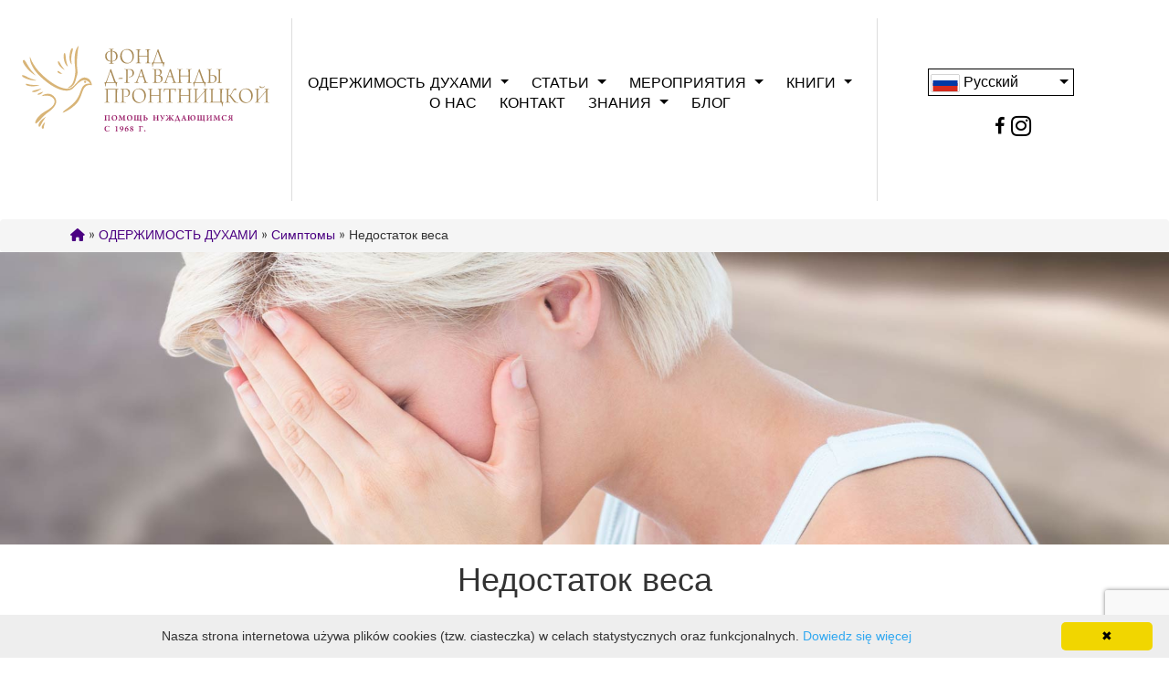

--- FILE ---
content_type: text/html; charset=utf-8
request_url: https://wandapratnicka.ru/oderzhimost-dukhami/simptomy/nedostatok-vesa/
body_size: 8982
content:

<!DOCTYPE html>
<html lang="pl">
<head>
    <base href="https://wandapratnicka.ru/"><!--[if lte IE 6]></base><![endif]-->
    <meta charset="utf-8">
    <meta name="viewport" content="width=device-width, initial-scale=1.0, maximum-scale=1.0, user-scalable=0">
    <meta http-equiv="Content-Type" content="text/html; charset=utf-8">
    <link rel="stylesheet" type="text/css" href="https://cdnjs.cloudflare.com/ajax/libs/twitter-bootstrap/3.4.1/css/bootstrap.min.css">
    <link rel="stylesheet" type="text/css" href="https://fonts.googleapis.com/css?family=Carrois+Gothic|Ubuntu&display=swap">
    <link rel="stylesheet" type="text/css" href="themes/ex/wanda-pratnicka/css/wanda.min.css">
    
    
    <meta name="facebook-domain-verification" content="3gsuhtkg630soiul0gjofkqncdu0um"/>
    
        <meta name="google-site-verification" content="r6UD6tF2oz01fjQKk3inwNZFDzxWGjPb56Pqoqiebm8"/>
    
    <title>Недостаток веса</title>
<meta name="generator" content="SilverStripe - http://silverstripe.org" />
<meta http-equiv="Content-type" content="text/html; charset=utf-8" />
<meta name="description" content="От недостаточного веса могут страдать люди, преследуемые духом, имевшим при жизни проблемы с весом. " />
<meta name="keywords" content="Проблемы с весом и расстройства пищевого поведения, недостаток веса, экзорцизм, экзорцизмы, экзорцисты, экзорцист, бес, бесы, дух, духи, парапсихолог, шизофрения, психические заболевания, депрессия, самоубийство, тревога, кошмар, кошмары, паранойя, слабоумие, безумие, помешательство, алкоголизм, наркомания, иллюзии, вызывание духов, дьявол, сатана, одержимость демонами, навязчивые мысли, дома с привидениями, вселение духа, изгнание духа, освобождение духа, удаление сущности, навязчивые мысли, усталость, затуманенность сознания, бессонница, биполярное расстройство, отчуждение, суицидальные мысли, спиритическая доска, мигрень, расстройства личности, паранормальное явление, подселение сущностей, одержимость, энергетическое исцеление, целитель, энергетическая очистка, очистка от сущностей, темные сущности"><meta name="robots" content="all"><meta name="robots" content="all"><meta name="Revisit-after" content="2 day"><meta name="language" content="ru">
<link rel="alternate" type="text/html" title="Untergewicht" hreflang="de" href="https://wandapratnicka.ru/besetzung-durch-geister/symptome/untergewicht/" />
<link rel="alternate" type="text/html" title="Niedowaga" hreflang="pl" href="https://wandapratnicka.ru/opetanie-przez-duchy/symptomy/niedowaga/" />
<link rel="alternate" type="text/html" title="Falta de Peso" hreflang="es" href="https://wandapratnicka.ru/posesion-de-los-espiritus/sintomas/falta-de-peso/" />
<!-- Optimized with the Silverstripe SEO module  (score 35) -->
<link rel="canonical" href="https://wandapratnicka.ru/oderzhimost-dukhami/simptomy/nedostatok-vesa/" />


<meta property="og:locale" content="ru_RU"/>

<meta property="og:type" content="article"/>
<meta property="og:title" content="Недостаток веса"/>
<meta property="og:description" content="От недостаточного веса могут страдать люди, преследуемые духом, имевшим при жизни проблемы с весом. "/>
<meta property="og:url" content="https://wandapratnicka.ru/oderzhimost-dukhami/simptomy/nedostatok-vesa/"/>
<meta property="og:site_name" content="Your Site Name - your tagline here"/>


<meta property="article:published_time" content="2017-03-10T16:45:09+01:00" />
<meta property="article:modified_time" content="2022-01-04T22:58:24+01:00" />

<!-- / Silverstripe SEO module. -->
</head>
<body>

<nav class="navbar navbar-default" style="min-height: auto;">
    <div class="hide-over-seven">
        <div class="navbar-header" style="max-height: 250px; overflow: hidden;">
            <button type="button" class="navbar-toggle" data-toggle="collapse" data-target="#mainmenu">
                <span class="icon-bar"></span>
                <span class="icon-bar"></span>
                <span class="icon-bar"></span>
            </button>
            <a href="/">
                <img loading="lazy" alt="Wanda Pratnicka" src="themes/ex/assets/images/wanda/logo-ru.svg" class="logo" style="height: auto; max-height: 600px; width: 600px;">
            </a>
        </div>
        <div class="collapse navbar-collapse mainmen" id="mainmenu" style="">
            <ul class="nav navbar-nav navbar-right menum">
                
                    
                        <li class="adrop dropdown">
                            <a class="adropbtn" class="dropdown-toggle" data-toggle="dropdown"
                               href="/oderzhimost-dukhami/">ОДЕРЖИМОСТЬ ДУХАМИ</a>
                            <ul class="dropdown-menu relative" style="position:relative; width: 100%;">
                                
                                    <li class="acont">
                                        <a class="acont text-center" href="/oderzhimost-dukhami/vvedenie/">
                                            Введение
                                        </a>
                                    </li>
                                
                                    <li class="acont">
                                        <a class="acont text-center" href="/oderzhimost-dukhami/deystvennoe-izgnanie-dukhov/">
                                            Предисловие
                                        </a>
                                    </li>
                                
                                    <li class="acont">
                                        <a class="acont text-center" href="/oderzhimost-dukhami/protsess-izgnaniya-dukhov/">
                                            Процесс изгнания духов
                                        </a>
                                    </li>
                                
                                    <li class="acont">
                                        <a class="acont text-center" href="/oderzhimost-dukhami/simptomy/">
                                            Симптомы
                                        </a>
                                    </li>
                                
                                    <li class="acont">
                                        <a class="acont text-center" href="/oderzhimost-dukhami/izgnanie-dukhov-na-rasstoyanii/">
                                            Изгнание духов на расстоянии
                                        </a>
                                    </li>
                                
                                    <li class="acont">
                                        <a class="acont text-center" href="/oderzhimost-dukhami/otzyvy-klientov/">
                                            Отзывы клиентов
                                        </a>
                                    </li>
                                
                                    <li class="acont">
                                        <a class="acont text-center" href="/oderzhimost-dukhami/samye-chasto-zadavaemye-voprosy/">
                                            Самые часто задаваемые вопросы
                                        </a>
                                    </li>
                                
                                    <li class="acont">
                                        <a class="acont text-center" href="/oderzhimost-dukhami/proverit-onlayn/">
                                            Проверить онлайн
                                        </a>
                                    </li>
                                
                            </ul>
                        </li>
                    
                
                    
                        <li class="adrop dropdown">
                            <a class="adropbtn" class="dropdown-toggle" data-toggle="dropdown"
                               href="/stati/">Статьи</a>
                            <ul class="dropdown-menu relative" style="position:relative; width: 100%;">
                                
                                    <li class="acont">
                                        <a class="acont text-center" href="/stati/novye-stati/">
                                            Новые статьи
                                        </a>
                                    </li>
                                
                                    <li class="acont">
                                        <a class="acont text-center" href="/stati/arkhiv/">
                                            Архив
                                        </a>
                                    </li>
                                
                            </ul>
                        </li>
                    
                
                    
                        <li class="adrop dropdown">
                            <a class="adropbtn" class="dropdown-toggle" data-toggle="dropdown"
                               href="/meropriyatiya/">Мероприятия</a>
                            <ul class="dropdown-menu relative" style="position:relative; width: 100%;">
                                
                                    <li class="acont">
                                        <a class="acont text-center" href="/meropriyatiya/budushchie-meropriyatiya/">
                                            Будущие мероприятия
                                        </a>
                                    </li>
                                
                                    <li class="acont">
                                        <a class="acont text-center" href="/meropriyatiya/proshedshie-meropriyatiya/">
                                            Прошедшие мероприятия
                                        </a>
                                    </li>
                                
                            </ul>
                        </li>
                    
                
                    
                        <li class="adrop dropdown">
                            <a class="adropbtn" class="dropdown-toggle" data-toggle="dropdown"
                               href="/knigi/">КНИГИ</a>
                            <ul class="dropdown-menu relative" style="position:relative; width: 100%;">
                                
                                    <li class="acont">
                                        <a class="acont text-center" href="/knigi/oderzhimye-dukhami/">
                                            Одержимые духами
                                        </a>
                                    </li>
                                
                                    <li class="acont">
                                        <a class="acont text-center" href="/knigi/kolovorot-zhizni-tom-ii/">
                                            Коловорот Жизни том II
                                        </a>
                                    </li>
                                
                            </ul>
                        </li>
                    
                
                    
                        <li class="adrop" id="link2-О нас"><a class="adropbtn" href="/o-nas/">О нас</a></li>
                    
                
                    
                        <li class="adrop" id="link2-Контакт"><a class="adropbtn" href="/kontakt-ru/">Контакт</a></li>
                    
                
                    
                        <li class="adrop dropdown">
                            <a class="adropbtn" class="dropdown-toggle" data-toggle="dropdown"
                               href="/znaniya/">Знания</a>
                            <ul class="dropdown-menu relative" style="position:relative; width: 100%;">
                                
                                    <li class="acont">
                                        <a class="acont text-center" href="/znaniya/strakh/">
                                            Страх
                                        </a>
                                    </li>
                                
                                    <li class="acont">
                                        <a class="acont text-center" href="/znaniya/depressiya/">
                                            Депрессия
                                        </a>
                                    </li>
                                
                                    <li class="acont">
                                        <a class="acont text-center" href="/znaniya/pristrastiya-i-zavisimosti/">
                                            Пристрастия и зависимости
                                        </a>
                                    </li>
                                
                                    <li class="acont">
                                        <a class="acont text-center" href="/znaniya/dukhovnoe-razvitie/">
                                            Духовное развитие
                                        </a>
                                    </li>
                                
                                    <li class="acont">
                                        <a class="acont text-center" href="/znaniya/pismo-ot-dukhov/">
                                            Письмо от духов
                                        </a>
                                    </li>
                                
                                    <li class="acont">
                                        <a class="acont text-center" href="/znaniya/rekomenduem-filmy/">
                                            Рекомендуем фильмы
                                        </a>
                                    </li>
                                
                                    <li class="acont">
                                        <a class="acont text-center" href="/znaniya/pisma-g-zhi-vandy/">
                                            Письма г-жи Ванды
                                        </a>
                                    </li>
                                
                                    <li class="acont">
                                        <a class="acont text-center" href="/znaniya/sushchestvuet-li-ad/">
                                            Существует ли Ад?
                                        </a>
                                    </li>
                                
                                    <li class="acont">
                                        <a class="acont text-center" href="/znaniya/fragmenty-iz-knig/">
                                            Фрагменты из книг
                                        </a>
                                    </li>
                                
                            </ul>
                        </li>
                    
                
                    
                        <li class="adrop" id="link2-Блог"><a class="adropbtn" href="/blog-ru/">Блог</a></li>
                    
                
            </ul>
        </div>
    </div>
    <div class="submenu"></div>
</nav>

<nav class="navbar navbar-default" id="new-nav">
    <div class="collapse navbar-collapse mainmen" style="padding: 0;">
        <div class="col-lg-3 col-md-3"
             style="padding: 25px 0; background: none; max-height: 200px; height: 200px; overflow: hidden; border-right: 1px solid #dddddd;">
            <a href="/">
                <img loading="lazy" alt="Wanda Pratnicka" src="themes/ex/assets/images/wanda/logo-ru.svg" class="logo"
                     style="">
            </a>
        </div>
        <div class="col-lg-6 col-md-6" style="padding: 0; margin-top: 60px;" id="top-menu">
            <div style="position:relative;">
                
                
                    <div class="dropdown">
                        
                            <a class="dropdown-toggle" href="/oderzhimost-dukhami/simptomy/nedostatok-vesa/#" role="button" id="Link1" data-toggle="dropdown" aria-haspopup="true" aria-expanded="false">
                                ОДЕРЖИМОСТЬ ДУХАМИ
                            </a>
                            <div class="dropdown-menu" aria-labelledby="Link1">
                                
                                    <a class="dropdown-item" href="/oderzhimost-dukhami/vvedenie/">Введение</a>
                                
                                    <a class="dropdown-item" href="/oderzhimost-dukhami/deystvennoe-izgnanie-dukhov/">Предисловие</a>
                                
                                    <a class="dropdown-item" href="/oderzhimost-dukhami/protsess-izgnaniya-dukhov/">Процесс изгнания духов</a>
                                
                                    <a class="dropdown-item" href="/oderzhimost-dukhami/simptomy/">Симптомы</a>
                                
                                    <a class="dropdown-item" href="/oderzhimost-dukhami/izgnanie-dukhov-na-rasstoyanii/">Изгнание духов на расстоянии</a>
                                
                                    <a class="dropdown-item" href="/oderzhimost-dukhami/otzyvy-klientov/">Отзывы клиентов</a>
                                
                                    <a class="dropdown-item" href="/oderzhimost-dukhami/samye-chasto-zadavaemye-voprosy/">Самые часто задаваемые вопросы</a>
                                
                                    <a class="dropdown-item" href="/oderzhimost-dukhami/proverit-onlayn/">Проверить онлайн</a>
                                
                            </div>
                        
                    </div>
                
                    <div class="dropdown">
                        
                            <a class="dropdown-toggle" href="/oderzhimost-dukhami/simptomy/nedostatok-vesa/#" role="button" id="Link2" data-toggle="dropdown" aria-haspopup="true" aria-expanded="false">
                                Статьи
                            </a>
                            <div class="dropdown-menu" aria-labelledby="Link2">
                                
                                    <a class="dropdown-item" href="/stati/novye-stati/">Новые статьи</a>
                                
                                    <a class="dropdown-item" href="/stati/arkhiv/">Архив</a>
                                
                            </div>
                        
                    </div>
                
                    <div class="dropdown">
                        
                            <a class="dropdown-toggle" href="/oderzhimost-dukhami/simptomy/nedostatok-vesa/#" role="button" id="Link3" data-toggle="dropdown" aria-haspopup="true" aria-expanded="false">
                                Мероприятия
                            </a>
                            <div class="dropdown-menu" aria-labelledby="Link3">
                                
                                    <a class="dropdown-item" href="/meropriyatiya/budushchie-meropriyatiya/">Будущие мероприятия</a>
                                
                                    <a class="dropdown-item" href="/meropriyatiya/proshedshie-meropriyatiya/">Прошедшие мероприятия</a>
                                
                            </div>
                        
                    </div>
                
                    <div class="dropdown">
                        
                            <a class="dropdown-toggle" href="/oderzhimost-dukhami/simptomy/nedostatok-vesa/#" role="button" id="Link4" data-toggle="dropdown" aria-haspopup="true" aria-expanded="false">
                                КНИГИ
                            </a>
                            <div class="dropdown-menu" aria-labelledby="Link4">
                                
                                    <a class="dropdown-item" href="/knigi/oderzhimye-dukhami/">Одержимые духами</a>
                                
                                    <a class="dropdown-item" href="/knigi/kolovorot-zhizni-tom-ii/">Коловорот Жизни том II</a>
                                
                            </div>
                        
                    </div>
                
                    <div class="dropdown">
                        
                            <a class="" href="/o-nas/">О нас</a>
                        
                    </div>
                
                    <div class="dropdown">
                        
                            <a class="" href="/kontakt-ru/">Контакт</a>
                        
                    </div>
                
                    <div class="dropdown">
                        
                            <a class="dropdown-toggle" href="/oderzhimost-dukhami/simptomy/nedostatok-vesa/#" role="button" id="Link7" data-toggle="dropdown" aria-haspopup="true" aria-expanded="false">
                                Знания
                            </a>
                            <div class="dropdown-menu" aria-labelledby="Link7">
                                
                                    <a class="dropdown-item" href="/znaniya/strakh/">Страх</a>
                                
                                    <a class="dropdown-item" href="/znaniya/depressiya/">Депрессия</a>
                                
                                    <a class="dropdown-item" href="/znaniya/pristrastiya-i-zavisimosti/">Пристрастия и зависимости</a>
                                
                                    <a class="dropdown-item" href="/znaniya/dukhovnoe-razvitie/">Духовное развитие</a>
                                
                                    <a class="dropdown-item" href="/znaniya/pismo-ot-dukhov/">Письмо от духов</a>
                                
                                    <a class="dropdown-item" href="/znaniya/rekomenduem-filmy/">Рекомендуем фильмы</a>
                                
                                    <a class="dropdown-item" href="/znaniya/pisma-g-zhi-vandy/">Письма г-жи Ванды</a>
                                
                                    <a class="dropdown-item" href="/znaniya/sushchestvuet-li-ad/">Существует ли Ад?</a>
                                
                                    <a class="dropdown-item" href="/znaniya/fragmenty-iz-knig/">Фрагменты из книг</a>
                                
                            </div>
                        
                    </div>
                
                    <div class="dropdown">
                        
                            <a class="" href="/blog-ru/">Блог</a>
                        
                    </div>
                
                <style>
                    .dropdown {
                        display: inline-block;
                        margin-right: 10px;
                        font-size: 16px;
                    }

                    .dropdown a {
                        padding: 5px;
                        text-transform: uppercase;
                        color: #000;
                    }

                    .dropdown a:hover {
                        color: #f0f;
                    }

                    .adrop.dropdown > a::after,
                    .dropdown-toggle::after {
                        display: inline-block;
                        width: 0;
                        height: 0;
                        margin-left: 0.255em;
                        vertical-align: 0.255em;
                        content: "";
                        border-top: 0.3em solid;
                        border-right: 0.3em solid transparent;
                        border-bottom: 0;
                        border-left: 0.3em solid transparent;
                    }

                    .show {
                        display: inline-block !important;
                    }

                    .dropdown-menu {
                        width: 240px;
                    }

                    a.dropdown-item {
                        display: block;
                        padding: 7px;
                        font-size: 16px;
                    }

                    @media all and (min-width: 992px) {
                        .navbar .nav-item .dropdown-menu {
                            display: none;
                        }

                        .navbar .nav-item:hover .nav-link {
                        }

                        .navbar .nav-item:hover .dropdown-menu {
                            display: block;
                        }

                        .navbar .nav-item .dropdown-menu {
                            margin-top: 0;
                        }
                    }

                    .tab-content-new {
                        display: none;
                    }

                    .navbar-toggle .icon-bar {
                        display: block;
                        width: 36px;
                        height: 3px;
                        border-radius: 1px;
                        margin: 5px 0;
                    }

                    @media all and (min-width: 992px) {
                        #top-menu .dropdown .dropdown-menu {
                            display: none;
                        }

                        #top-menu .dropdown:hover .dropdown-item {
                        }

                        #top-menu .dropdown:hover .dropdown-menu {
                            display: block;
                        }

                        #top-menu .dropdown /*.nav-item*/ .dropdown-menu {
                            margin-top: 0;
                        }
                    }

                </style>
                
                
                
                
                
                
                
                
                
                
                
                
                
                
                

                
                
                
                
                
                
            </div>
            <div style="clear: both;"></div>
            <div class="tab-content-new" style="min-height: 0px; background-color: #3371AF; position:relative;">
                
                    
                        
                            <div class="tab-panel-new tab active" style="display: block; text-align: center;" id="tab1">
                                <div style="width: auto; min-width: 1px; margin: 0 auto;;">
                                    
                                        <a class="acont " href="/oderzhimost-dukhami/vvedenie/">Введение</a>
                                    
                                        <a class="acont " href="/oderzhimost-dukhami/deystvennoe-izgnanie-dukhov/">Предисловие</a>
                                    
                                        <a class="acont " href="/oderzhimost-dukhami/protsess-izgnaniya-dukhov/">Процесс изгнания духов</a>
                                    
                                        <a class="acont active" href="/oderzhimost-dukhami/simptomy/">Симптомы</a>
                                    
                                        <a class="acont " href="/oderzhimost-dukhami/izgnanie-dukhov-na-rasstoyanii/">Изгнание духов на расстоянии</a>
                                    
                                        <a class="acont " href="/oderzhimost-dukhami/otzyvy-klientov/">Отзывы клиентов</a>
                                    
                                        <a class="acont " href="/oderzhimost-dukhami/samye-chasto-zadavaemye-voprosy/">Самые часто задаваемые вопросы</a>
                                    
                                        <a class="acont " href="/oderzhimost-dukhami/proverit-onlayn/">Проверить онлайн</a>
                                    
                                </div>
                            </div>
                        
                    
                
                    
                        
                            <div class="tab-panel-new tab" id="tab2">
                                <div style="width: auto; min-width: 1px; margin: 0 auto;">
                                    
                                        <a class="acont " href="/stati/novye-stati/"
                                           style="height: 45px;">Новые статьи</a>
                                    
                                        <a class="acont " href="/stati/arkhiv/"
                                           style="height: 45px;">Архив</a>
                                    
                                </div>
                            </div>
                        
                    
                
                    
                        
                            <div class="tab-panel-new tab" id="tab3">
                                <div style="width: auto; min-width: 1px; margin: 0 auto;">
                                    
                                        <a class="acont " href="/meropriyatiya/budushchie-meropriyatiya/"
                                           style="height: 45px;">Будущие мероприятия</a>
                                    
                                        <a class="acont " href="/meropriyatiya/proshedshie-meropriyatiya/"
                                           style="height: 45px;">Прошедшие мероприятия</a>
                                    
                                </div>
                            </div>
                        
                    
                
                    
                        
                            <div class="tab-panel-new tab" id="tab4">
                                <div style="width: auto; min-width: 1px; margin: 0 auto;">
                                    
                                        <a class="acont " href="/knigi/oderzhimye-dukhami/"
                                           style="height: 45px;">Одержимые духами</a>
                                    
                                        <a class="acont " href="/knigi/kolovorot-zhizni-tom-ii/"
                                           style="height: 45px;">Коловорот Жизни том II</a>
                                    
                                </div>
                            </div>
                        
                    
                
                    
                
                    
                
                    
                        
                            <div class="tab-panel-new tab" id="tab7">
                                <div style="width: auto; min-width: 1px; margin: 0 auto;">
                                    
                                        <a class="acont " href="/znaniya/strakh/"
                                           style="height: 45px;">Страх</a>
                                    
                                        <a class="acont " href="/znaniya/depressiya/"
                                           style="height: 45px;">Депрессия</a>
                                    
                                        <a class="acont " href="/znaniya/pristrastiya-i-zavisimosti/"
                                           style="height: 45px;">Пристрастия и зависимости</a>
                                    
                                        <a class="acont " href="/znaniya/dukhovnoe-razvitie/"
                                           style="height: 45px;">Духовное развитие</a>
                                    
                                        <a class="acont " href="/znaniya/pismo-ot-dukhov/"
                                           style="height: 45px;">Письмо от духов</a>
                                    
                                        <a class="acont " href="/znaniya/rekomenduem-filmy/"
                                           style="height: 45px;">Рекомендуем фильмы</a>
                                    
                                        <a class="acont " href="/znaniya/pisma-g-zhi-vandy/"
                                           style="height: 45px;">Письма г-жи Ванды</a>
                                    
                                        <a class="acont " href="/znaniya/sushchestvuet-li-ad/"
                                           style="height: 45px;">Существует ли Ад?</a>
                                    
                                        <a class="acont " href="/znaniya/fragmenty-iz-knig/"
                                           style="height: 45px;">Фрагменты из книг</a>
                                    
                                </div>
                            </div>
                        
                    
                
                    
                
                <div class="clear"></div>
            </div>
        </div>
        <div class="col-lg-3 col-md-3"
             style="background: none; height: 200px; overflow: visible; border-left: 1px solid #dddddd;">
            
                <div class="dropdown-langs">
                    <button class="dropbtn">
                        
                            <img loading="lazy" src="themes/ex/images/flags/ru.svg" alt="РОССИЯ" class="flag"/> Русский
                        
                    </button>
                    <div class="dropdown-content">
                        <a href="https://wandapratnicka.com/"><img loading="lazy" src="themes/ex/assets/images/wanda/english.png" alt="" class="flag"/> English</a>
                        <a href="https://wandapratnicka.es/"><img loading="lazy" src="themes/ex/images/flags/es.svg" alt="" class="flag"/> Espanol</a>
                        <a href="https://wandapratnicka.fr/"><img loading="lazy" src="themes/ex/images/flags/fr.svg" alt="Francais" class="flag"/> Francais</a>
                        <a href="https://wandapratnicka.de/"><img loading="lazy" src="themes/ex/images/flags/de.svg" alt="" class="flag"/> Deutsch</a>
                        <a href="http://www.exorcism.jp/"><img loading="lazy" src="themes/ex/images/flags/jp.svg" alt="" class="flag"/> 日本語</a>
                        <a href="https://wandapratnicka.pl/"><img loading="lazy" src="themes/ex/images/flags/pl.svg" alt="" class="flag"/> Polski</a>
                        <a href="https://wandapratnicka.ru/"><img loading="lazy" src="themes/ex/images/flags/ru.svg" alt="РОССИЯ" class="flag"/> Русский</a>
                    </div>
                </div>

            
            <div class="social col-xs-12 col-sm-12 col-md-12">
                <div class="fb">
                    <a target="_blank" href="https://www.facebook.com/WandaPratnicka">
                        
                        <i class="fa fa-facebook" aria-hidden="true" style="font-size: 20px; margin-top: 3px; margin-right: 7px; color: #000000;"></i>
                    </a>
                    <a href="https://www.instagram.com/wandapratnicka/" target="_blank">
                        
                        <i class="fa fa-instagram" aria-hidden="true" style="font-size: 26px; color: #000000;"></i>
                    </a>
                </div>
                <div class="fb-like" data-href="https://www.facebook.com/WandaPratnicka" data-layout="button_count"
                     style="float: left;"
                     data-action="like" data-size="small" data-show-faces="true" data-share="true"></div>
                
            </div>


        </div>
    </div>
</nav>

<style>
    #link-Home, #link2-Home {
        display: none;
    }

    .dropbtn {
        background: none;
        color: black;
        font-size: 16px;
        min-width: 160px;
        text-align: left;
        border: 1px solid #000000;
        padding: 3px;
    }

    .dropdown-langs {
        position: relative;
        display: block;
        text-align: left;
        margin-top: 55px;
        margin-bottom: 20px;
        margin-left: 40px;
    }

    .dropdown-content {
        display: none;
        position: absolute;
        min-width: 160px;
        z-index: 1;
        border-bottom: 1px solid #000000;
    }

    .dropdown-content a {
        color: black;
        text-decoration: none;
        display: block;
        background-color: #FFFFFF;
        border: 1px solid #000000;
        border-top: none;
        padding: 3px;
    }

    .dropdown-langs:hover .dropdown-content {
        display: block;
    }

    .dropdown-langs button.dropbtn:after {
        display: block;
        width: 0;
        height: 0;
        margin-left: 0.255em;
        vertical-align: 0.255em;
        content: "";
        border-top: 0.3em solid;
        border-right: 0.3em solid transparent;
        border-bottom: 0;
        border-left: 0.3em solid transparent;
        position: absolute;
        left: 140px;
        top: 12px;
    }

    .social {
        height: 22px;
        width: 118px;
        float: none;
        padding: 0;
        margin-left: 40px;
    }

    .social .fb {
        float: none;
        display: inline-flex;
        margin-right: 5px;
    }
</style>

<div class="row breadcrumb">
    <a href="/"><i class="fas fa-home"></i></a> »
    

	<a href="/oderzhimost-dukhami/" class="breadcrumb-1">ОДЕРЖИМОСТЬ ДУХАМИ</a> &raquo; <a href="/oderzhimost-dukhami/simptomy/" class="breadcrumb-2">Симптомы</a> &raquo; Недостаток веса


</div>

    <div class="row">
        <img src="/assets/Uploads/spirit-attachment.jpg" alt="common symptoms of spirit attachment" />
    </div>

<h1>Недостаток веса</h1>
<br/>
<div class="row">
    <div class="col-md-2">
    </div>
    <div class="col-md-8">
        <div align="left"><p>Если у тебя очень низкий вес и ничего не помогает, то весьма вероятно, что тебе можно помочь. От недостаточного веса аналогично могут страдать все люди, которых преследует дух, имевший при жизни проблемы с недостаточным весом. Это может быть вызвано чрезмерным аскетизмом духа или болезнью, провоцирующей недостаток веса, которой дух страдал при жизни. Конечно, недостаток веса не во всех случаях вызван одержимостью.</p></div>
        
        
    </div>
    <div class="col-md-2">
    </div>
</div>


<br/><br/>
<div id="footer" class="ru_RU">
    
    <div class="row" style="background-color: #3988dd; padding: 10px;">
        <div class="container">
            <div class="col-md-3 col-sm-12" style="text-align: left;">
                <div>
<div class="pomocy">Тебе нужна помощь?</div>
<p style="max-width: 100%; color: #ffffff; word-break: break-all;">Предлагаем БЕСПЛАТНУЮ КОНСУЛЬТАЦИЮ</p>
<p style="color: #ffffff;">Звоните</p>
<div class="eventbutton viewe" style="text-align: center; opacity: 1; margin: 20px 0;"><strong> <a class="read" href="oderzhimost-dukhami/proverit-onlayn/">Проверка онлайн</a> </strong></div>
</div>
            </div>
            <div class="col-md-4 col-sm-12" style="text-align: left; padding-top: 7px;">
                <div class="ml"><img title="" src="themes/ex/assets/images/wanda/email.png" alt=""> <a class="white phone" href="mailto:info@wandapratnicka.ru"> info@wandapratnicka.ru </a></div><div class="ph phone white col-xs-6 col-sm-6 col-md-6" style="text-align: left; padding: 0; margin-left: 1.5em;"><img title="" src="themes/ex/assets/images/wanda/ph.png" alt=""> <a href="tel:+74994033288">+7 499 403 3288</a></div><div class="ph phone white col-xs-12 col-sm-12 col-md-12" style="text-align: left; padding-left: 0; margin-left: 1.5em;"><img title="" src="themes/ex/assets/images/wanda/ph.png" alt=""> <a href="tel:+48574270733">+48 574 270 733</a> (Viber, Signal)</div>
            </div>
            <div class="col-md-5 col-sm-12" style="padding-top: 20px;">
                <a name="contactForm"></a>
                <div class="formuls" style="text-align: left;">
                    <input type="hidden" name="SecurityID" value="7894486fcd30236f98c5ae47a969f8ddc7533ce2" class="hidden" id="Form_ContactForm_SecurityID"/>
                    <input class="se" style="width:100%" type="text" id="Form_ContactForm_Fname" name="Fname" value="" required placeholder="Имя">
                    <input class="se" style="width:100%; margin: 0 0 8px 0;" type="text" id="Form_ContactForm_Email" name="Email" value="" required placeholder="Введи свой адрес электронной почты:">
                    <textarea id="Form_ContactForm_Content" style="margin-bottom:10px; color:black; padding:10px 18px; width:100%" id="wiad" name="content" rows="3" placeholder="Содержание сообщения:"></textarea>
                    <p><input type="checkbox" value="1" id="mailing-checkbox" checked name="mailing"> Я также хочу подписаться на рассылку новостей</p>
                    <input name="action_send" class="ss action g-recaptcha" type="submit" data-sitekey="6LdVOKsZAAAAAHL_FFgEv4UHRSSgCYrccwAYlrWX" data-callback="onSubmitCF" data-url="/glavnaya-stranitsa/send" id="Form_ContactForm_action_send" value="Отправить"
                           style="width: 120px; background-color: unset; float: right;" > 
                    <br/>
                </div>
                <div style="clear: both;"></div>
            </div>
            <div class="col-md-12" style="margin-top: 30px; font-size: 1.2em;">
                <hr style="color: #FFFFFF; border: 1px solid #ffffff; height: 0; margin: 0;">
                
                <div style="clear: both;"></div>
                <hr style="color: #FFFFFF; border: 1px solid #ffffff; height: 0; margin: 0;">
            </div>
            <div class="col-md-12" style="text-align: center;color: white;font-size: 16px;margin-top: 20px; padding: 30px 0; position:relative;">
                <p style="margin-bottom: 15px; font-size: 16px;">Предупреждение: Наши услуги не предназначены для замены аллопатической медицины, а только для её дополнения. Мы не назначаем никаких лекарств и/или медицинских процедур, а также не вмешиваемся в назначенные лекарства и/или медицинские процедуры. Ни Фонд доктора Ванды Пронтницкой, ни кто-либо из его членов не несет ответственности за небрежное отношение физических лиц к поиску и получению надлежащей медицинской помощи.</p>
                <p style="margin-bottom: 15px; font-size: 16px;">Если вы находитесь в кризисной ситуации, пожалуйста, не используйте этот сайт. Для получения экстренной помощи, пожалуйста, позвоните по номеру - 112.</p>
                Copyright © 2025 by The Dr. Wanda Pratnicka Foundation, All rights reserved<br><a href="/legal-ru/politika-konfidentsialnosti/" style="float: left; color: #FFFFFF;">Политика конфиденциальности</a> &nbsp;
            </div>
        </div>

    </div>

<script>
    window.dataLayer = window.dataLayer || [];

    function gtag() {
        dataLayer.push(arguments);
    }
        
    gtag("set", "ads_data_redaction", true);
    gtag("set", "url_passthrough", false);
    gtag('js', new Date());
        
        window.addEventListener('load', function () {
            gtag('config', 'UA-639836-13');
        });
        

        
        (function (m, e, t, r, i, k, a) {
            m[i] = m[i] || function () {
                (m[i].a = m[i].a || []).push(arguments)
            };
            m[i].l = 1 * new Date();
            k = e.createElement(t), a = e.getElementsByTagName(t)[0], k.async = 1, k.src = r, a.parentNode.insertBefore(k, a)
        })
        (window, document, "script", "https://mc.yandex.ru/metrika/tag.js", "ym");

        ym(88164986, "init", {
            clickmap: true,
            trackLinks: true,
            accurateTrackBounce: true
        });
        

    /* <![CDATA[ */
    let google_conversion_id = 865271117;
    let google_custom_params = window.google_tag_params;
    let google_remarketing_only = true;
    /* ]]> */
        
</script>


<script type="text/javascript" src="//www.googleadservices.com/pagead/conversion.js">
</script>
<noscript>
    <div style="display:inline;">
        <img height="1" width="1" style="border-style:none;" alt="google"
             src="//googleads.g.doubleclick.net/pagead/viewthroughconversion/865271117/?guid=ON&amp;script=0"/>
    </div>
</noscript>


    <script type="text/javascript" id="cookieinfo"
            src="//cookieinfoscript.com/js/cookieinfo.min.js" data-message="Nasza strona internetowa używa plików cookies (tzw. ciasteczka) w celach statystycznych oraz funkcjonalnych."
            data-linkmsg="Dowiedz się więcej" data-moreinfo="/legal-pl-pl/polityka-prywatnosci">
    </script>

<link rel="stylesheet" href="https://cdnjs.cloudflare.com/ajax/libs/font-awesome/6.1.2/css/all.min.css" integrity="sha512-1sCRPdkRXhBV2PBLUdRb4tMg1w2YPf37qatUFeS7zlBy7jJI8Lf4VHwWfZZfpXtYSLy85pkm9GaYVYMfw5BC1A==" crossorigin="anonymous" referrerpolicy="no-referrer"/>

</div>
<link rel="stylesheet" href="https://cdnjs.cloudflare.com/ajax/libs/font-awesome/4.7.0/css/font-awesome.min.css">
<script src="https://cdnjs.cloudflare.com/ajax/libs/jquery/3.6.0/jquery.min.js" integrity="sha512-894YE6QWD5I59HgZOGReFYm4dnWc1Qt5NtvYSaNcOP+u1T9qYdvdihz0PPSiiqn/+/3e7Jo4EaG7TubfWGUrMQ==" crossorigin="anonymous"></script>
<script src='https://www.google.com/recaptcha/api.js?render=6LdVOKsZAAAAAHL_FFgEv4UHRSSgCYrccwAYlrWX'></script>
<link rel="stylesheet" type="text/css" href="themes/ex/wanda-pratnicka/css/utils.min.css">
<script src="https://maxcdn.bootstrapcdn.com/bootstrap/3.4.1/js/bootstrap.min.js" defer></script>

    <script async src="https://www.googletagmanager.com/gtag/js?id=UA-639836-13" defer></script>

<script src="/themes/ex/javascript/scripts.js" type="text/javascript" defer></script>
<script src="/themes/ex/javascript/scripts-recaptcha.js?i=08032023" type="text/javascript" defer></script>
</body>
</html>


--- FILE ---
content_type: text/html; charset=utf-8
request_url: https://www.google.com/recaptcha/api2/anchor?ar=1&k=6LdVOKsZAAAAAHL_FFgEv4UHRSSgCYrccwAYlrWX&co=aHR0cHM6Ly93YW5kYXByYXRuaWNrYS5ydTo0NDM.&hl=en&v=PoyoqOPhxBO7pBk68S4YbpHZ&size=invisible&anchor-ms=20000&execute-ms=30000&cb=foilkonypt17
body_size: 48798
content:
<!DOCTYPE HTML><html dir="ltr" lang="en"><head><meta http-equiv="Content-Type" content="text/html; charset=UTF-8">
<meta http-equiv="X-UA-Compatible" content="IE=edge">
<title>reCAPTCHA</title>
<style type="text/css">
/* cyrillic-ext */
@font-face {
  font-family: 'Roboto';
  font-style: normal;
  font-weight: 400;
  font-stretch: 100%;
  src: url(//fonts.gstatic.com/s/roboto/v48/KFO7CnqEu92Fr1ME7kSn66aGLdTylUAMa3GUBHMdazTgWw.woff2) format('woff2');
  unicode-range: U+0460-052F, U+1C80-1C8A, U+20B4, U+2DE0-2DFF, U+A640-A69F, U+FE2E-FE2F;
}
/* cyrillic */
@font-face {
  font-family: 'Roboto';
  font-style: normal;
  font-weight: 400;
  font-stretch: 100%;
  src: url(//fonts.gstatic.com/s/roboto/v48/KFO7CnqEu92Fr1ME7kSn66aGLdTylUAMa3iUBHMdazTgWw.woff2) format('woff2');
  unicode-range: U+0301, U+0400-045F, U+0490-0491, U+04B0-04B1, U+2116;
}
/* greek-ext */
@font-face {
  font-family: 'Roboto';
  font-style: normal;
  font-weight: 400;
  font-stretch: 100%;
  src: url(//fonts.gstatic.com/s/roboto/v48/KFO7CnqEu92Fr1ME7kSn66aGLdTylUAMa3CUBHMdazTgWw.woff2) format('woff2');
  unicode-range: U+1F00-1FFF;
}
/* greek */
@font-face {
  font-family: 'Roboto';
  font-style: normal;
  font-weight: 400;
  font-stretch: 100%;
  src: url(//fonts.gstatic.com/s/roboto/v48/KFO7CnqEu92Fr1ME7kSn66aGLdTylUAMa3-UBHMdazTgWw.woff2) format('woff2');
  unicode-range: U+0370-0377, U+037A-037F, U+0384-038A, U+038C, U+038E-03A1, U+03A3-03FF;
}
/* math */
@font-face {
  font-family: 'Roboto';
  font-style: normal;
  font-weight: 400;
  font-stretch: 100%;
  src: url(//fonts.gstatic.com/s/roboto/v48/KFO7CnqEu92Fr1ME7kSn66aGLdTylUAMawCUBHMdazTgWw.woff2) format('woff2');
  unicode-range: U+0302-0303, U+0305, U+0307-0308, U+0310, U+0312, U+0315, U+031A, U+0326-0327, U+032C, U+032F-0330, U+0332-0333, U+0338, U+033A, U+0346, U+034D, U+0391-03A1, U+03A3-03A9, U+03B1-03C9, U+03D1, U+03D5-03D6, U+03F0-03F1, U+03F4-03F5, U+2016-2017, U+2034-2038, U+203C, U+2040, U+2043, U+2047, U+2050, U+2057, U+205F, U+2070-2071, U+2074-208E, U+2090-209C, U+20D0-20DC, U+20E1, U+20E5-20EF, U+2100-2112, U+2114-2115, U+2117-2121, U+2123-214F, U+2190, U+2192, U+2194-21AE, U+21B0-21E5, U+21F1-21F2, U+21F4-2211, U+2213-2214, U+2216-22FF, U+2308-230B, U+2310, U+2319, U+231C-2321, U+2336-237A, U+237C, U+2395, U+239B-23B7, U+23D0, U+23DC-23E1, U+2474-2475, U+25AF, U+25B3, U+25B7, U+25BD, U+25C1, U+25CA, U+25CC, U+25FB, U+266D-266F, U+27C0-27FF, U+2900-2AFF, U+2B0E-2B11, U+2B30-2B4C, U+2BFE, U+3030, U+FF5B, U+FF5D, U+1D400-1D7FF, U+1EE00-1EEFF;
}
/* symbols */
@font-face {
  font-family: 'Roboto';
  font-style: normal;
  font-weight: 400;
  font-stretch: 100%;
  src: url(//fonts.gstatic.com/s/roboto/v48/KFO7CnqEu92Fr1ME7kSn66aGLdTylUAMaxKUBHMdazTgWw.woff2) format('woff2');
  unicode-range: U+0001-000C, U+000E-001F, U+007F-009F, U+20DD-20E0, U+20E2-20E4, U+2150-218F, U+2190, U+2192, U+2194-2199, U+21AF, U+21E6-21F0, U+21F3, U+2218-2219, U+2299, U+22C4-22C6, U+2300-243F, U+2440-244A, U+2460-24FF, U+25A0-27BF, U+2800-28FF, U+2921-2922, U+2981, U+29BF, U+29EB, U+2B00-2BFF, U+4DC0-4DFF, U+FFF9-FFFB, U+10140-1018E, U+10190-1019C, U+101A0, U+101D0-101FD, U+102E0-102FB, U+10E60-10E7E, U+1D2C0-1D2D3, U+1D2E0-1D37F, U+1F000-1F0FF, U+1F100-1F1AD, U+1F1E6-1F1FF, U+1F30D-1F30F, U+1F315, U+1F31C, U+1F31E, U+1F320-1F32C, U+1F336, U+1F378, U+1F37D, U+1F382, U+1F393-1F39F, U+1F3A7-1F3A8, U+1F3AC-1F3AF, U+1F3C2, U+1F3C4-1F3C6, U+1F3CA-1F3CE, U+1F3D4-1F3E0, U+1F3ED, U+1F3F1-1F3F3, U+1F3F5-1F3F7, U+1F408, U+1F415, U+1F41F, U+1F426, U+1F43F, U+1F441-1F442, U+1F444, U+1F446-1F449, U+1F44C-1F44E, U+1F453, U+1F46A, U+1F47D, U+1F4A3, U+1F4B0, U+1F4B3, U+1F4B9, U+1F4BB, U+1F4BF, U+1F4C8-1F4CB, U+1F4D6, U+1F4DA, U+1F4DF, U+1F4E3-1F4E6, U+1F4EA-1F4ED, U+1F4F7, U+1F4F9-1F4FB, U+1F4FD-1F4FE, U+1F503, U+1F507-1F50B, U+1F50D, U+1F512-1F513, U+1F53E-1F54A, U+1F54F-1F5FA, U+1F610, U+1F650-1F67F, U+1F687, U+1F68D, U+1F691, U+1F694, U+1F698, U+1F6AD, U+1F6B2, U+1F6B9-1F6BA, U+1F6BC, U+1F6C6-1F6CF, U+1F6D3-1F6D7, U+1F6E0-1F6EA, U+1F6F0-1F6F3, U+1F6F7-1F6FC, U+1F700-1F7FF, U+1F800-1F80B, U+1F810-1F847, U+1F850-1F859, U+1F860-1F887, U+1F890-1F8AD, U+1F8B0-1F8BB, U+1F8C0-1F8C1, U+1F900-1F90B, U+1F93B, U+1F946, U+1F984, U+1F996, U+1F9E9, U+1FA00-1FA6F, U+1FA70-1FA7C, U+1FA80-1FA89, U+1FA8F-1FAC6, U+1FACE-1FADC, U+1FADF-1FAE9, U+1FAF0-1FAF8, U+1FB00-1FBFF;
}
/* vietnamese */
@font-face {
  font-family: 'Roboto';
  font-style: normal;
  font-weight: 400;
  font-stretch: 100%;
  src: url(//fonts.gstatic.com/s/roboto/v48/KFO7CnqEu92Fr1ME7kSn66aGLdTylUAMa3OUBHMdazTgWw.woff2) format('woff2');
  unicode-range: U+0102-0103, U+0110-0111, U+0128-0129, U+0168-0169, U+01A0-01A1, U+01AF-01B0, U+0300-0301, U+0303-0304, U+0308-0309, U+0323, U+0329, U+1EA0-1EF9, U+20AB;
}
/* latin-ext */
@font-face {
  font-family: 'Roboto';
  font-style: normal;
  font-weight: 400;
  font-stretch: 100%;
  src: url(//fonts.gstatic.com/s/roboto/v48/KFO7CnqEu92Fr1ME7kSn66aGLdTylUAMa3KUBHMdazTgWw.woff2) format('woff2');
  unicode-range: U+0100-02BA, U+02BD-02C5, U+02C7-02CC, U+02CE-02D7, U+02DD-02FF, U+0304, U+0308, U+0329, U+1D00-1DBF, U+1E00-1E9F, U+1EF2-1EFF, U+2020, U+20A0-20AB, U+20AD-20C0, U+2113, U+2C60-2C7F, U+A720-A7FF;
}
/* latin */
@font-face {
  font-family: 'Roboto';
  font-style: normal;
  font-weight: 400;
  font-stretch: 100%;
  src: url(//fonts.gstatic.com/s/roboto/v48/KFO7CnqEu92Fr1ME7kSn66aGLdTylUAMa3yUBHMdazQ.woff2) format('woff2');
  unicode-range: U+0000-00FF, U+0131, U+0152-0153, U+02BB-02BC, U+02C6, U+02DA, U+02DC, U+0304, U+0308, U+0329, U+2000-206F, U+20AC, U+2122, U+2191, U+2193, U+2212, U+2215, U+FEFF, U+FFFD;
}
/* cyrillic-ext */
@font-face {
  font-family: 'Roboto';
  font-style: normal;
  font-weight: 500;
  font-stretch: 100%;
  src: url(//fonts.gstatic.com/s/roboto/v48/KFO7CnqEu92Fr1ME7kSn66aGLdTylUAMa3GUBHMdazTgWw.woff2) format('woff2');
  unicode-range: U+0460-052F, U+1C80-1C8A, U+20B4, U+2DE0-2DFF, U+A640-A69F, U+FE2E-FE2F;
}
/* cyrillic */
@font-face {
  font-family: 'Roboto';
  font-style: normal;
  font-weight: 500;
  font-stretch: 100%;
  src: url(//fonts.gstatic.com/s/roboto/v48/KFO7CnqEu92Fr1ME7kSn66aGLdTylUAMa3iUBHMdazTgWw.woff2) format('woff2');
  unicode-range: U+0301, U+0400-045F, U+0490-0491, U+04B0-04B1, U+2116;
}
/* greek-ext */
@font-face {
  font-family: 'Roboto';
  font-style: normal;
  font-weight: 500;
  font-stretch: 100%;
  src: url(//fonts.gstatic.com/s/roboto/v48/KFO7CnqEu92Fr1ME7kSn66aGLdTylUAMa3CUBHMdazTgWw.woff2) format('woff2');
  unicode-range: U+1F00-1FFF;
}
/* greek */
@font-face {
  font-family: 'Roboto';
  font-style: normal;
  font-weight: 500;
  font-stretch: 100%;
  src: url(//fonts.gstatic.com/s/roboto/v48/KFO7CnqEu92Fr1ME7kSn66aGLdTylUAMa3-UBHMdazTgWw.woff2) format('woff2');
  unicode-range: U+0370-0377, U+037A-037F, U+0384-038A, U+038C, U+038E-03A1, U+03A3-03FF;
}
/* math */
@font-face {
  font-family: 'Roboto';
  font-style: normal;
  font-weight: 500;
  font-stretch: 100%;
  src: url(//fonts.gstatic.com/s/roboto/v48/KFO7CnqEu92Fr1ME7kSn66aGLdTylUAMawCUBHMdazTgWw.woff2) format('woff2');
  unicode-range: U+0302-0303, U+0305, U+0307-0308, U+0310, U+0312, U+0315, U+031A, U+0326-0327, U+032C, U+032F-0330, U+0332-0333, U+0338, U+033A, U+0346, U+034D, U+0391-03A1, U+03A3-03A9, U+03B1-03C9, U+03D1, U+03D5-03D6, U+03F0-03F1, U+03F4-03F5, U+2016-2017, U+2034-2038, U+203C, U+2040, U+2043, U+2047, U+2050, U+2057, U+205F, U+2070-2071, U+2074-208E, U+2090-209C, U+20D0-20DC, U+20E1, U+20E5-20EF, U+2100-2112, U+2114-2115, U+2117-2121, U+2123-214F, U+2190, U+2192, U+2194-21AE, U+21B0-21E5, U+21F1-21F2, U+21F4-2211, U+2213-2214, U+2216-22FF, U+2308-230B, U+2310, U+2319, U+231C-2321, U+2336-237A, U+237C, U+2395, U+239B-23B7, U+23D0, U+23DC-23E1, U+2474-2475, U+25AF, U+25B3, U+25B7, U+25BD, U+25C1, U+25CA, U+25CC, U+25FB, U+266D-266F, U+27C0-27FF, U+2900-2AFF, U+2B0E-2B11, U+2B30-2B4C, U+2BFE, U+3030, U+FF5B, U+FF5D, U+1D400-1D7FF, U+1EE00-1EEFF;
}
/* symbols */
@font-face {
  font-family: 'Roboto';
  font-style: normal;
  font-weight: 500;
  font-stretch: 100%;
  src: url(//fonts.gstatic.com/s/roboto/v48/KFO7CnqEu92Fr1ME7kSn66aGLdTylUAMaxKUBHMdazTgWw.woff2) format('woff2');
  unicode-range: U+0001-000C, U+000E-001F, U+007F-009F, U+20DD-20E0, U+20E2-20E4, U+2150-218F, U+2190, U+2192, U+2194-2199, U+21AF, U+21E6-21F0, U+21F3, U+2218-2219, U+2299, U+22C4-22C6, U+2300-243F, U+2440-244A, U+2460-24FF, U+25A0-27BF, U+2800-28FF, U+2921-2922, U+2981, U+29BF, U+29EB, U+2B00-2BFF, U+4DC0-4DFF, U+FFF9-FFFB, U+10140-1018E, U+10190-1019C, U+101A0, U+101D0-101FD, U+102E0-102FB, U+10E60-10E7E, U+1D2C0-1D2D3, U+1D2E0-1D37F, U+1F000-1F0FF, U+1F100-1F1AD, U+1F1E6-1F1FF, U+1F30D-1F30F, U+1F315, U+1F31C, U+1F31E, U+1F320-1F32C, U+1F336, U+1F378, U+1F37D, U+1F382, U+1F393-1F39F, U+1F3A7-1F3A8, U+1F3AC-1F3AF, U+1F3C2, U+1F3C4-1F3C6, U+1F3CA-1F3CE, U+1F3D4-1F3E0, U+1F3ED, U+1F3F1-1F3F3, U+1F3F5-1F3F7, U+1F408, U+1F415, U+1F41F, U+1F426, U+1F43F, U+1F441-1F442, U+1F444, U+1F446-1F449, U+1F44C-1F44E, U+1F453, U+1F46A, U+1F47D, U+1F4A3, U+1F4B0, U+1F4B3, U+1F4B9, U+1F4BB, U+1F4BF, U+1F4C8-1F4CB, U+1F4D6, U+1F4DA, U+1F4DF, U+1F4E3-1F4E6, U+1F4EA-1F4ED, U+1F4F7, U+1F4F9-1F4FB, U+1F4FD-1F4FE, U+1F503, U+1F507-1F50B, U+1F50D, U+1F512-1F513, U+1F53E-1F54A, U+1F54F-1F5FA, U+1F610, U+1F650-1F67F, U+1F687, U+1F68D, U+1F691, U+1F694, U+1F698, U+1F6AD, U+1F6B2, U+1F6B9-1F6BA, U+1F6BC, U+1F6C6-1F6CF, U+1F6D3-1F6D7, U+1F6E0-1F6EA, U+1F6F0-1F6F3, U+1F6F7-1F6FC, U+1F700-1F7FF, U+1F800-1F80B, U+1F810-1F847, U+1F850-1F859, U+1F860-1F887, U+1F890-1F8AD, U+1F8B0-1F8BB, U+1F8C0-1F8C1, U+1F900-1F90B, U+1F93B, U+1F946, U+1F984, U+1F996, U+1F9E9, U+1FA00-1FA6F, U+1FA70-1FA7C, U+1FA80-1FA89, U+1FA8F-1FAC6, U+1FACE-1FADC, U+1FADF-1FAE9, U+1FAF0-1FAF8, U+1FB00-1FBFF;
}
/* vietnamese */
@font-face {
  font-family: 'Roboto';
  font-style: normal;
  font-weight: 500;
  font-stretch: 100%;
  src: url(//fonts.gstatic.com/s/roboto/v48/KFO7CnqEu92Fr1ME7kSn66aGLdTylUAMa3OUBHMdazTgWw.woff2) format('woff2');
  unicode-range: U+0102-0103, U+0110-0111, U+0128-0129, U+0168-0169, U+01A0-01A1, U+01AF-01B0, U+0300-0301, U+0303-0304, U+0308-0309, U+0323, U+0329, U+1EA0-1EF9, U+20AB;
}
/* latin-ext */
@font-face {
  font-family: 'Roboto';
  font-style: normal;
  font-weight: 500;
  font-stretch: 100%;
  src: url(//fonts.gstatic.com/s/roboto/v48/KFO7CnqEu92Fr1ME7kSn66aGLdTylUAMa3KUBHMdazTgWw.woff2) format('woff2');
  unicode-range: U+0100-02BA, U+02BD-02C5, U+02C7-02CC, U+02CE-02D7, U+02DD-02FF, U+0304, U+0308, U+0329, U+1D00-1DBF, U+1E00-1E9F, U+1EF2-1EFF, U+2020, U+20A0-20AB, U+20AD-20C0, U+2113, U+2C60-2C7F, U+A720-A7FF;
}
/* latin */
@font-face {
  font-family: 'Roboto';
  font-style: normal;
  font-weight: 500;
  font-stretch: 100%;
  src: url(//fonts.gstatic.com/s/roboto/v48/KFO7CnqEu92Fr1ME7kSn66aGLdTylUAMa3yUBHMdazQ.woff2) format('woff2');
  unicode-range: U+0000-00FF, U+0131, U+0152-0153, U+02BB-02BC, U+02C6, U+02DA, U+02DC, U+0304, U+0308, U+0329, U+2000-206F, U+20AC, U+2122, U+2191, U+2193, U+2212, U+2215, U+FEFF, U+FFFD;
}
/* cyrillic-ext */
@font-face {
  font-family: 'Roboto';
  font-style: normal;
  font-weight: 900;
  font-stretch: 100%;
  src: url(//fonts.gstatic.com/s/roboto/v48/KFO7CnqEu92Fr1ME7kSn66aGLdTylUAMa3GUBHMdazTgWw.woff2) format('woff2');
  unicode-range: U+0460-052F, U+1C80-1C8A, U+20B4, U+2DE0-2DFF, U+A640-A69F, U+FE2E-FE2F;
}
/* cyrillic */
@font-face {
  font-family: 'Roboto';
  font-style: normal;
  font-weight: 900;
  font-stretch: 100%;
  src: url(//fonts.gstatic.com/s/roboto/v48/KFO7CnqEu92Fr1ME7kSn66aGLdTylUAMa3iUBHMdazTgWw.woff2) format('woff2');
  unicode-range: U+0301, U+0400-045F, U+0490-0491, U+04B0-04B1, U+2116;
}
/* greek-ext */
@font-face {
  font-family: 'Roboto';
  font-style: normal;
  font-weight: 900;
  font-stretch: 100%;
  src: url(//fonts.gstatic.com/s/roboto/v48/KFO7CnqEu92Fr1ME7kSn66aGLdTylUAMa3CUBHMdazTgWw.woff2) format('woff2');
  unicode-range: U+1F00-1FFF;
}
/* greek */
@font-face {
  font-family: 'Roboto';
  font-style: normal;
  font-weight: 900;
  font-stretch: 100%;
  src: url(//fonts.gstatic.com/s/roboto/v48/KFO7CnqEu92Fr1ME7kSn66aGLdTylUAMa3-UBHMdazTgWw.woff2) format('woff2');
  unicode-range: U+0370-0377, U+037A-037F, U+0384-038A, U+038C, U+038E-03A1, U+03A3-03FF;
}
/* math */
@font-face {
  font-family: 'Roboto';
  font-style: normal;
  font-weight: 900;
  font-stretch: 100%;
  src: url(//fonts.gstatic.com/s/roboto/v48/KFO7CnqEu92Fr1ME7kSn66aGLdTylUAMawCUBHMdazTgWw.woff2) format('woff2');
  unicode-range: U+0302-0303, U+0305, U+0307-0308, U+0310, U+0312, U+0315, U+031A, U+0326-0327, U+032C, U+032F-0330, U+0332-0333, U+0338, U+033A, U+0346, U+034D, U+0391-03A1, U+03A3-03A9, U+03B1-03C9, U+03D1, U+03D5-03D6, U+03F0-03F1, U+03F4-03F5, U+2016-2017, U+2034-2038, U+203C, U+2040, U+2043, U+2047, U+2050, U+2057, U+205F, U+2070-2071, U+2074-208E, U+2090-209C, U+20D0-20DC, U+20E1, U+20E5-20EF, U+2100-2112, U+2114-2115, U+2117-2121, U+2123-214F, U+2190, U+2192, U+2194-21AE, U+21B0-21E5, U+21F1-21F2, U+21F4-2211, U+2213-2214, U+2216-22FF, U+2308-230B, U+2310, U+2319, U+231C-2321, U+2336-237A, U+237C, U+2395, U+239B-23B7, U+23D0, U+23DC-23E1, U+2474-2475, U+25AF, U+25B3, U+25B7, U+25BD, U+25C1, U+25CA, U+25CC, U+25FB, U+266D-266F, U+27C0-27FF, U+2900-2AFF, U+2B0E-2B11, U+2B30-2B4C, U+2BFE, U+3030, U+FF5B, U+FF5D, U+1D400-1D7FF, U+1EE00-1EEFF;
}
/* symbols */
@font-face {
  font-family: 'Roboto';
  font-style: normal;
  font-weight: 900;
  font-stretch: 100%;
  src: url(//fonts.gstatic.com/s/roboto/v48/KFO7CnqEu92Fr1ME7kSn66aGLdTylUAMaxKUBHMdazTgWw.woff2) format('woff2');
  unicode-range: U+0001-000C, U+000E-001F, U+007F-009F, U+20DD-20E0, U+20E2-20E4, U+2150-218F, U+2190, U+2192, U+2194-2199, U+21AF, U+21E6-21F0, U+21F3, U+2218-2219, U+2299, U+22C4-22C6, U+2300-243F, U+2440-244A, U+2460-24FF, U+25A0-27BF, U+2800-28FF, U+2921-2922, U+2981, U+29BF, U+29EB, U+2B00-2BFF, U+4DC0-4DFF, U+FFF9-FFFB, U+10140-1018E, U+10190-1019C, U+101A0, U+101D0-101FD, U+102E0-102FB, U+10E60-10E7E, U+1D2C0-1D2D3, U+1D2E0-1D37F, U+1F000-1F0FF, U+1F100-1F1AD, U+1F1E6-1F1FF, U+1F30D-1F30F, U+1F315, U+1F31C, U+1F31E, U+1F320-1F32C, U+1F336, U+1F378, U+1F37D, U+1F382, U+1F393-1F39F, U+1F3A7-1F3A8, U+1F3AC-1F3AF, U+1F3C2, U+1F3C4-1F3C6, U+1F3CA-1F3CE, U+1F3D4-1F3E0, U+1F3ED, U+1F3F1-1F3F3, U+1F3F5-1F3F7, U+1F408, U+1F415, U+1F41F, U+1F426, U+1F43F, U+1F441-1F442, U+1F444, U+1F446-1F449, U+1F44C-1F44E, U+1F453, U+1F46A, U+1F47D, U+1F4A3, U+1F4B0, U+1F4B3, U+1F4B9, U+1F4BB, U+1F4BF, U+1F4C8-1F4CB, U+1F4D6, U+1F4DA, U+1F4DF, U+1F4E3-1F4E6, U+1F4EA-1F4ED, U+1F4F7, U+1F4F9-1F4FB, U+1F4FD-1F4FE, U+1F503, U+1F507-1F50B, U+1F50D, U+1F512-1F513, U+1F53E-1F54A, U+1F54F-1F5FA, U+1F610, U+1F650-1F67F, U+1F687, U+1F68D, U+1F691, U+1F694, U+1F698, U+1F6AD, U+1F6B2, U+1F6B9-1F6BA, U+1F6BC, U+1F6C6-1F6CF, U+1F6D3-1F6D7, U+1F6E0-1F6EA, U+1F6F0-1F6F3, U+1F6F7-1F6FC, U+1F700-1F7FF, U+1F800-1F80B, U+1F810-1F847, U+1F850-1F859, U+1F860-1F887, U+1F890-1F8AD, U+1F8B0-1F8BB, U+1F8C0-1F8C1, U+1F900-1F90B, U+1F93B, U+1F946, U+1F984, U+1F996, U+1F9E9, U+1FA00-1FA6F, U+1FA70-1FA7C, U+1FA80-1FA89, U+1FA8F-1FAC6, U+1FACE-1FADC, U+1FADF-1FAE9, U+1FAF0-1FAF8, U+1FB00-1FBFF;
}
/* vietnamese */
@font-face {
  font-family: 'Roboto';
  font-style: normal;
  font-weight: 900;
  font-stretch: 100%;
  src: url(//fonts.gstatic.com/s/roboto/v48/KFO7CnqEu92Fr1ME7kSn66aGLdTylUAMa3OUBHMdazTgWw.woff2) format('woff2');
  unicode-range: U+0102-0103, U+0110-0111, U+0128-0129, U+0168-0169, U+01A0-01A1, U+01AF-01B0, U+0300-0301, U+0303-0304, U+0308-0309, U+0323, U+0329, U+1EA0-1EF9, U+20AB;
}
/* latin-ext */
@font-face {
  font-family: 'Roboto';
  font-style: normal;
  font-weight: 900;
  font-stretch: 100%;
  src: url(//fonts.gstatic.com/s/roboto/v48/KFO7CnqEu92Fr1ME7kSn66aGLdTylUAMa3KUBHMdazTgWw.woff2) format('woff2');
  unicode-range: U+0100-02BA, U+02BD-02C5, U+02C7-02CC, U+02CE-02D7, U+02DD-02FF, U+0304, U+0308, U+0329, U+1D00-1DBF, U+1E00-1E9F, U+1EF2-1EFF, U+2020, U+20A0-20AB, U+20AD-20C0, U+2113, U+2C60-2C7F, U+A720-A7FF;
}
/* latin */
@font-face {
  font-family: 'Roboto';
  font-style: normal;
  font-weight: 900;
  font-stretch: 100%;
  src: url(//fonts.gstatic.com/s/roboto/v48/KFO7CnqEu92Fr1ME7kSn66aGLdTylUAMa3yUBHMdazQ.woff2) format('woff2');
  unicode-range: U+0000-00FF, U+0131, U+0152-0153, U+02BB-02BC, U+02C6, U+02DA, U+02DC, U+0304, U+0308, U+0329, U+2000-206F, U+20AC, U+2122, U+2191, U+2193, U+2212, U+2215, U+FEFF, U+FFFD;
}

</style>
<link rel="stylesheet" type="text/css" href="https://www.gstatic.com/recaptcha/releases/PoyoqOPhxBO7pBk68S4YbpHZ/styles__ltr.css">
<script nonce="vEQ5z3z09oeuSzdtLNjwlg" type="text/javascript">window['__recaptcha_api'] = 'https://www.google.com/recaptcha/api2/';</script>
<script type="text/javascript" src="https://www.gstatic.com/recaptcha/releases/PoyoqOPhxBO7pBk68S4YbpHZ/recaptcha__en.js" nonce="vEQ5z3z09oeuSzdtLNjwlg">
      
    </script></head>
<body><div id="rc-anchor-alert" class="rc-anchor-alert"></div>
<input type="hidden" id="recaptcha-token" value="[base64]">
<script type="text/javascript" nonce="vEQ5z3z09oeuSzdtLNjwlg">
      recaptcha.anchor.Main.init("[\x22ainput\x22,[\x22bgdata\x22,\x22\x22,\[base64]/[base64]/MjU1Ong/[base64]/[base64]/[base64]/[base64]/[base64]/[base64]/[base64]/[base64]/[base64]/[base64]/[base64]/[base64]/[base64]/[base64]/[base64]\\u003d\x22,\[base64]\x22,\x22w4/ChhXDuFIXMsO/wrJpVsO/w7vDpMKpwqteO30DwoXClMOWbjR2VjHCqj4fY8O3W8KcKW1Tw7rDswvDk8K4fcOQYMKnNcOdSsKMJ8OPwq1JwpxCCgDDgAkjKGnDhDvDvgExwqUuAQltRTUJDxfCvsKwQMOPCsKmw5zDoS/ChibDrMOKwo/Dh2xEw7LCgcO7w4QNNMKeZsOewrXCoDzClA7DhD81dMK1YHHDnQ5/J8Kiw6kSw7tiecK6Rwggw5rCoxF1bz83w4PDhsKSDy/[base64]/[base64]/CtcKnP1ghwpnCp8KCKMKKd8Kqwr/CosOaw4pPWWswSMOYRRtKP0Qjw6jCmsKreG5TVnNFMcK9wpxGw6l8w5Y6wpw/w6PCunoqBcOBw44dVMOMwq/DmAIWw4XDl3jCgsKmd0rClsOQVTg9w4Ruw51Bw5paV8KAb8OnK1XChcO5H8KvXzIVesOBwrY5w7NhL8OsX0ApwpXCnkYyCcK7LEvDmkPDoMKdw7nCtENdbMKqD8K9KDrDl8OSPSvCr8ObX1LCn8KNSVzDssKcKzzChhfDlzXCtwvDnXvDhiEhwrXCiMO/RcKAw6ojwoRdwojCvMKBGHtJISZzwoPDhMKgw4YcwobCh2LCgBELOFrCisK/ZADDt8KpFlzDu8K7UUvDkQ3DpMOWBQDCrRnDpMKawpdufMOzBk9pw5xdwovCjcKJw4x2Cycmw6HDrsK6GcOVwprDrMOmw7t3wpAVLRRiGB/DjsKsX3jDj8O6wpjCmGrCnjnCuMKiBsKBw5FWwprCuWh7NywWw7zCoCPDmMKkw5/[base64]/Dp37CgMKQwrTCssK9wpReJMKCf8KDwqjDicKaw7VMw7LDji7Ch8Kaw7AyRi1mBxMrw43CpMKZSsOoYsKDAy7CjX/CoMKjw6cIw40YPMOuZj5/[base64]/DlXTDviPDhHjCmcK/wq9pNcOPw4DDiAfCncOLFwLDtlEFYg1OTMO5MMK9RWTDiChFw7MBCyvCuMK+w5nClMOpeyMbw73DvWgRfnLCrsOnwpLCocOYwp3DtsOUw4LCgsOiwrVbNUrCksKcLlwyAMK/wpNfw47ChMOkwqPDnhXDqMO5wonDoMOdwpMBOcOeIS/Ci8KKZ8KiWcOAw5fDvxJTwpxUwoIaCMKaFTHDnMKVw6fCjXrDpsOdwpvChcOxU04ow47Co8KlwrXDk3lDw7lddcKtwrosOsKLw5JxwqcHZHBGdlXDkCNCWVtIw6tnwr/[base64]/[base64]/Cqwsyw5rDh8Kuw5jChw7Cp8OPw5IAwpLDgQbCjcKGcDMNw5TCkz7Do8K4JsORe8OMagvCjwEycMKMWMOnGjLCp8OGw5FEL1DDkB0EacKXw5fDhMKxAsKiMcOKC8Kcw5PCokHDoBrDncKuVsKpw5FhwpXDlU1ga2XCvEjChH0MT395w5/[base64]/woZsw7/Ctl/CkHlRwoPCkQR0JnzDkWpWwrXCsSPDmMOqSWpjAcKnw5bCkMK+w6EVD8OZw5vCuzTDonnDrA9kwqVxUAUiwppowqlYw6YGPMKLQzXDo8Oedg/DoynClAjDusO+YHY9w5/CtMKXTCbDucKjRMKfwp4uacOxw48calwkdSEBwonCucONWsKnw6nCjsOeZ8OrwrFoIcOyU3zChT3CrXDChsOOw4/CgCwWw5ZBSMKgbMK8NMKWQ8OiWQPCnMOywqpqcSPDoRg/[base64]/CriANw4vCuzppw6cbw7N2w4YgKRjDtyLCnQDDtcOkecO7M8K4w4TDkcKJwrcuwoXDjcK8GcONw45swoBxUDUROxU6woLCiMObIlrDmsKCa8OzOsK8CSzCm8OjwpbCtEsYawvDtsK4Z8OVwpMeSgnDkWQ/[base64]/DlS7DpTFYDMOiFUPDiQfDsBTDjMKhXsO7eU7DmcKXASAwZcOUUGzCqMKKasO3d8Oqw68bNQXDrMKIXcOpO8K9wrvDr8KkwrPDnFbCsVo1PcOFY07DpMKAwrAMwqjChcKOwqHCoxIxwpsYwo7CiRnDg3oEMRFuL8OIw4jDicO1K8KlRMOQF8OWTiBNAB1pGMKowpNrRz/DncKgwr/DpyYOw4HCl31TAcKJXijDt8Kaw7LDvcOiXDhgFMOSLXvCtC1vw4PCh8KWccO+w4/DoyfDogrCpUvDtx/Ck8Oew7zDvMOkw6AXwqTDr2XDmMK6PRBBw60zwq7DtsOowr/CqcOxwpdqwrvDvcK5D27CsHnCsQhCTMODQMOZRml8M1XDpVsUwqQAwoLDkRVRwod1wo99AyrDr8KzwqvDpMOMUcOAIcORbHHCsEzCvm/[base64]/DmMKpN1HDjjF7wpNzQcKXA8OOEC7CqywYWx03wrHCk1I9WwV4X8KvGsOew7wcwp8oSsOyJnfDu1rDs8K7ZRHDgw5LMsKpwrXCr37DlMKhw4RfB0DCqsOCw5nDg14SwqXDr0LDn8K7w5TCphjCh0/CmMObw4BTBsOPHMOrw4xKb2vCt38GasOSwrQNwoHDp3fDl0nDucOnw4XDtUXCqcKiw4rDqsKMTSYXCsKcwp/CqsOrVT7Dk3nCocK0RlTCrsO7dsK/wqPDol/DvcOyw7TCtQJWw7wtw4PCkMOowovCo0ZVXhDCi17DtcKnecK6PiQeCQoOL8K6woUEwpPCn1M3w5hLwqJFGFpbw5lzAC/DhD/DgBZ/[base64]/exB7wpxkw5/DtMKHw7DCtTZ0woNPw6jDnnbDocOBwqQ+QsKREiPCuzEJamrDgcO8IcKzw61EQ07CrTERbsOpw5vCjsKhwqjChsK3wr/[base64]/Dg1vDqcK3w7XDmi3DrsOGDi7DlcK/NMKgT8KrwojCpA/[base64]/DisOlbhxBwrd9b1XDpMKtw4jDk8OJwrgqTsKDIg0aw4YMwrpZw6nDgn0lAsO+w5zDmsOuw4TCgsKywp/DlFw3w7nDncKCw5F4NcOmw5Ykw7nCsSbDhsKww5HCj1s3wqxmwr/Cu1PClMO9w7c5YcKjwr3CosOGSDDCik9/wqrDp3dzSMKdwo8+axzDkcKQWGbCh8OBV8KTD8OPHMKxL1HCoMOiwpvCrMK6w4HCgCFyw61Aw7lRwoAzacKNwqIlCl3Cj8KfSljCqgEDBgciYinDssOMw6rCv8O/wpPCiHLDnAlFHTHCoEx3FcKZw67CisODw5TDl8O9G8OsYxXDkcKxw74Pw5BrLMKlT8KDYcO8wqBZIgJQYcObUMKzwo7ClmwVLUjDoMKePDhIBMKKe8OnHQ9cGsKfwqh/w69QHGfCi3YbwpbDqDoUViBfw4/DvsO0wpEGJFbDuMK+woMhT091w4URw4dfL8KQTwLCssONwqPCvxs+LsOqwqYkw4o/TMKKPcO+wqdoVEInHcO4wrjCvi/CjiIkwpJYw7LCn8KBw5BCeEfCskl/w5YIwpXDr8K/fGw0wrbClUcHHh0kw4nDm8OGT8Ogw5XCp8OEwrDDq8K/wo5pwp8DGV5gD8OawrnDoC0dw7DDqMOPTcKdw4PClMK0wrXCscO9w6bDtsO2woDCnzDDulXCmcKqw5p3ZMO4wrQ7EEPCjlUHA07DssOvC8OJTMKSw4rClCt+WsKgNFHDlsKzAcOkwoRBwrhXwqZXP8K3woZ+UcOlYChFwplWw7/CuR3DpEI8AWTCkkLCqm0QwrQrwqnDlF0Uw6nDrcKewo8bOV/DpjDDjcOtEHrDl8Oow7QTMcOGwqXDgDtgw4ITwqHDkcOIw54bw4BQI1HCnCkjw49cwoXDl8OVHEbChWgQDn7CusOxwrsMw6PCkCTDqcOsw5XCr8KaIQ0TwoAfw7Q4IMK9Q8KewpDDvcOrw7/[base64]/[base64]/ChXfCuB7DjMKKQcOww7l3woVBw5Qiw5DCkDrCpwdsfRsxRyXCuhfDpT3DnDluBMOEwqZ3w7/Dq1LCksOJwrXDhsKcWWHDvcKtwrw4wqrCocK/[base64]/DuXAHICE5GUxFwp5rwqoIwo8BZMKxwpY6woUowoHDhsOSH8KZJWthWTXDuMOYw6EuJMKmwooVRsKTwp1DGMObEcOZcsObAMKwwoLDvDzDqMKxC2NITcOmw65cwoHCmmB0T8KLwpkOMRLDnDwrJUdJeTPCisK0w6LDliDCpMOAw4RCw6Aewrt1HsOzwoB/w6EnwrfCjSJ2L8O2w5Y8w65/woXClkdvPGjCm8KvdXIuw7rClsO6wr3ClX/Dh8KWFWAjNBAnwpgZw4HDgTfCtix7wpxwCi/Cg8KkNMOYW8O1wqDDsMKIwoPCniDDmWEOwqXCnsKWwqRfOcKKLGDChcOTfX7Cohp+w7RewrwLCyPCkW5gw4rCmMKpwocXwqIqw6HCgWtvYcK6w4Yjwol8woQmMg7CrkLDuAVdw7/CocKWw7TDuSM2w4c2BAHDjUjDksKSR8OiwoXChRnClcORwrkRwpc6wpJTL1HChVs2C8O4wpsCe0TDucKlw5dZw7M4T8KUdMK+HjRBwq5Gw6Fkw4gyw79jw6cEwrPCoMKsFMO3YcOCwqpNZMKtRcKZwrhiw6HCv8O1w4fDiULDmcK5JyosdcKSwr/DvsOGK8Oww6PCiwMIw48Pw7FqwpvDuU/DqcOUdMKyfMKVdsOJFcONSMOgw7XCty7DosKbw6jDp0/DsEnCtW3CmwrDo8KSwqhyCMOABsKcJsOfw6l7w69gwoQKw4NLw6kAwoZpXHxMF8KRwqMQw5bDsw8tBw8Cw6/Dum8iw64Zw5URwrXDi8Onw7rCjHNUw4QJPcKbDcO2C8KGOsKjRWnDkxBLXBNRwqjCisK0YcOEBlbDk8OuZcOww6kxwrPDsHLCncONw47CtRnCqMKZw6HDmWTDknbCjsKHw7XDqcKmFsOqPMK+w75SGsKcwrIEw7LCtMKFXsOKwr7DoHhdwoHDqTgjw4cowqXCrTItwq/[base64]/DswvCv8K5w7cSwrh8GmDCusOYYcOueB0GG8O+w63CvmDDlFLCnsKOVcKUw6d9w67CvyZyw5c0wrXDmsKkQS48w7BNQsO7AMOFLRJsw5fDsMO8TQdawrzCnWkGw51yFsKRwqYSwo9Ow7g3CcKmw6U/w74BOSw+dcOQwrwrwp7Dl1koakzDi1twwp/[base64]/DnRzCmsO8w7kZEmZMRX3DrEcQTDHDvETDrg5jKMKUw6nDpTHCl31HZMOAw6dMC8KjLQTCrcKhwoByKMOANw/[base64]/CpMOUdwRVWmxBw6g0XVTCt01Qw53Cu0MMbyHDp8KlBhMNP3fDlMOmw4sZw5rDiVDDh3rDtT/CpcO6Vkg7ZBE+aCgiZ8O6w6UBNFF/DcOFM8OPRMOAw4UeQk00bDJkwoDCocO7WU8aBTPDisOjw40yw6zDmztsw6UOUyMkTcKMw6QJOsKpNWFVwoTCpMKTw6g+wooCw4ENGcO3w4TCt8OkPsOsRkNTwq/Ci8O8w43DomHDjQDDl8KmZMOVEFkcw43CocKxwpkuMHd4w63DoFvCscKnTcKDwooTdArDmmHCh0gUw51pHjw8w70Xw5nCoMKTJ0fCm2LCj8O5fxfCvinDg8OxwpN4w5LCrsOMFj/[base64]/wq/[base64]/M8OxHlzDswzDv8KIw5DCjUkmScOxw6rCscOUKmrDnMK8wpkiwpbDuMOpT8KQw5zCqMOwwrDCnMOVw47ClcOGVsOQw4HCv21oJ3LCuMK9w7rCssOZFGcCMsKiYU1Dwrkdw7fDl8OJw7PCnX7CjXcnw6xdFsKSAsOKUMKawo0lw4rDkm8swrhdw5/[base64]/CiiHChcKSw5nCl8OzwpTCoFhOw7vCoGpVw4RiAHk1NcKLVMKLNMOMwrjCpcK2w6HDlcKLAEgXw7JcOcOxwoPClUwUTsOvYMO7bMOYwpXCucOqw67DqHw1S8KCLsKmRzoLwqfCpcOKLMKlZsK6Wmsbw6bCty81Pygawp7Coj/Dn8KEw7XDnXfCmMOMFjvCocKHSMKSwrLCunRkWcOnD8O6Z8KYPsOVwqXCrmvCmsOTIXcow6dICcOGSHUBA8OuHsOjw6TCusKzwovDj8K/EcOBU09UwqLCusKhw45OwqLCpWLCoMOtwrTCg3fCrUnDrEokwqLCgUNUwoTCijjDvjVjwrXCqzTDoMOsVALChcKmw7hbTcKbAjgrMMKWw45Jw7PDi8OrwpnDkSgZfMO6w6DCmMKPw71Gw6cccMKGLlDDh1zCj8KBwq/[base64]/[base64]/Dm1RWwocVLcKHwrDDmsOdw6xjF8OCw7/[base64]/DhcKie8O4wqPCjDJaw6Evw78Iw4Fcw59Kw7V2wps2w6/CrRbCjGXCnDjCjAcFwpFsGsKAwrYzdT5lIHMEw6dCw7VDwrPDiWJ4QMKCNsKqBMORw47DsVpnBcO5w7/CuMK+w6rCpMKyw4nCpFpdwp1iJgjCisKww65sI8KLcjpGwpMhT8OYwp/Ck2UIwoXDuWbDnsOSw7Q4FxTDuMKhwo8CaA/DosOyXcOCdMOFw74kwrQfDynCgsOjCsOPYMOjH2HDr0s5w5jCrcKHCkHCsEHCnylew67CmS8YLMOjP8ONwrDCoXQxwrXDq2DDqUDCjTnDqHLCkTPDj8KfwrktQ8KJXiDDthDCncOERsKXcFvDpGLCgnDDrAjCosK8KWdBwqtDw63DjcKfw7bDjU3CtsO/w6fCr8O/fg/CkS3DucOjDMKRXcO1BcKHUMKMwrXDt8OxwpdrY1/CvQvCvcONasKuwp/CsMO0NVw5Q8OIwrxfNy0Fwp8hKkzCgMO5GcKawpsyW8KYw6I1w7vDucK4w5jClMO0wpDCtMKuSm7CqQcOwrPCiD3CkHjCpcKSOsKTw7t0HMO1w6pxRsKcwpcsQ1Y2w7pxwpvCkcKOw6PDlcObYBxyS8O/wrLDoFTDkcOkGcK/wo7DscKkwq/CrTfCpcO7wr5dMsOOAV8VJMOdIl3Dp0Q5SsOlGMKgwrJVAsO7wobCjDkECGIow6AAwqzDisO/wrHCrsOmShkVacKPw78jwoLCi11Ad8KDwoXDqMOEHDV4GcOiw5pBwpzCkcKQc33CtEDCsMKhw69sw6nDoMKHXsK1DgDDtcOlCUfCisO/wpPCmMOXw6hfw5vChsOYScKtUcOccHnDgcOJQsK9wohAXQNAw57Dr8OWO1BlJMObw7wwwrXCpcOHBsOVw4cVw6IjTEVVw5l9w6JAGipdw4Icw4rChsKVwoPCk8K/BG3DjGLDi8Oiw7gnwpdrwqQSw70Zw7lhwqrDvcOlUMKLY8OzQz4pwpHDssKGw7vCpMK4woh8w5zCvsO+YTwmGMKzC8OlLWstwo3CicO3C8OlWhcKw6fCjzvCok5yL8KocxlSwofCn8Knw57DhwBTwqMGw6LDnHbCgmXChcOSwpnCtClOEcKMwqrCiibCpTANw6FSwp/[base64]/CpgTCj8KBbUvDh3zDgcOLfMO/w7YVw7DDisOywo4kw7jDs1NcwqPCvyLCuRrDv8KIw5oFdHfCuMKaw5/Ch0vDrMK6OMOkwpQTfsKYM27CoMKswqjDs2TDtxV7wrdNOVscOWUJwoQmwonCnzN6NsOkw5whVcOhw7fDjMKkw6fDqyBNw7sPw60wwqtPbzvDmjMgCsKEwqnDrDzDthp7FWHCs8ObEsOowoHDrSfCtWtuwpMJwr3CsgbDtg/Cv8OfHsOYwrYyJ2LCvcOKE8KLTsKRR8O6eMKtDMO5w43CuF96w6NTYkcLw5RIwpA6CUM4KsK3N8OOw7DDhcKyfFTCqmtPXDzClQ/[base64]/DmsOJw4vDgFcsw7fCuCvCugTCmx5xw7Qfw7bDvsO/wr/DqMOjRMKaw7vDu8OFwpjDr1FeM0/DqMKSSsOJwqNde2dsw6xOChbDjcOmw7bDhMO0GEPCghLDmXHClMOEwoccaAXDmcOTw5R7w5rDg2YIJsKlw4k2EB3DsF5Ewr/CocOrE8KCD8K1wpgZa8OEwq/DtsK+w5JkacOVw6DDhh9AYMKLwqfCmH7DhMKPcVdQecKbAsKWw5dpKsKOwpsLcWA6w7gLw5x4w6PCkzXCr8KqMlB7w5YBw5Fcwp5Aw6kGZMKyEsO9F8OXwox9w7YTwo/[base64]/w4NnSsOnw5DDvT3Dhn3Dq0AqDcOcPMKDw4HDvMKxRjzDpMK4f2XDqcO/[base64]/wrNOHiDDqRvCpzp1w5nDkkTDpcK6wq8AISNyRjFNKAY+BMOqw4x4bGnDksO4w6TDrsODw7LDuk7DjsKjw4PDisOww70KYF3DnmldwpbDmcOGD8K/w6PCszvCrl83w6UJwoZaZcOJwpnCvcOdFj0wDGHDhSpVw6rCocKMw6BSUVXDsFcKw5p7ZcOLwrrCljIHw5t/BsOKwo4Cw4d2XzASwoAfIEQZLz3Dl8Otw7g7w4bCsGtUBMKoScK6wrhHIh7ChWlZw54DI8OFwohOImHDgMO6wp8AVy1owrnClAsvBWdawps7S8O6TMKNNCFTAsOBen/DmnHDvBsQHVNDe8OGwqHCjncswrs9QBB3wrh5QRzCpBfDiMKUcmZbbcOuAMOAwoQewozCksKGQURhw6rCg1R/wqMCfMOabBkhaQgsXMKvw5/Dg8OUwoXCksOGw7Rawp9aQRjDv8KWUnfCiyxjwoxlN8Kpwq/ClcKJw7LDr8Ovw6YAwr4tw5XDgMKxB8KjwrzDtX5oZEvChsKEw6RSw5klwro8w6zChWApHSkHOR9UfsKsJ8O+ecKfwp7CmcKPYcO/[base64]/CgiMcw7R8wrDDqATCjlTDqMOww6/[base64]/DvSTDlB7CmsK+w7HCv8OVQsKGwrIYwp3CmcObwoxEwrHDpxDDojrDsE4WwqzDhETCsDYoeMKsRMK/w7h+w5HCnMOARMKgLnF1dsO/[base64]/Cp25Bw5PCkMKXA8K/H8Owd8KlwqnCj0DDnsOuw5FPw6I0wqTCqD/DvTsyN8Kzw5zCmcKpwqMtSMOfwrjCqcOaPzfDhTvDsX/DrFlWK1HDicOew5JlImHCnHdPNQM/wp14wqjCjDBNMMO6w4hkJ8KkfgFww6V9ZMOKw7sMwrRFYDpOVMKvwpxPYFjDlMKXIsKvw4oPLsOiwoMEUGvDllPCjkbDiQnDnllTw60pccO6wrU6w44Bdl/DlcO7D8KQw4XDt2PDkyNSw5vDrUjDkGjCuMOTw4TChBg0QVXDmcOMwp1+wrlaIsKMMVbCksKZwqzDojMPGHvDtcO+w6x+SQLCvMOGwq12w57Dn8O9UFF6Q8Ktw7Nywp/DjcO/LsKnw7XCp8KOwpRHQGZrwpLCinbCpcKYwrPCg8KINcOSwojCszBtw5bCpnsdwqnCgHQvw7EQwoPDg3Q1wr8jw4vCq8ODdWPCt0PChgrCmQ0CwqPCjkjDrhzDpEbCpcOvw6/CiHAuXMOrwrzDhQ9IwojDhjbCpSLDs8KpZcKYQ0fCjcONw4vDn2DDuxtzwp1HwqDDkMK7EMKHYcOXacOhwo9Qw65Iwpg5wqwTw7vDk1HDjsKowo3DqsKtw7bDtMOcw7dGBgXDqGNxw5oMFcOHwrBvdcO/bCF4wqQVwqRYwozDr1/DjCnDql/Dims1egxQaMKHIizDgMOWwo5Pc8OlCsOBwofCt3TCtMKFdcOPw5FOwr1nNSE4w6NzwrsbH8O/ScOSdm84wqLDgsOdw5PCn8KSUsOlw6PDtcOnQsKVLmbDlhLDkTXCiGvDqcOrwobDjcOWw4nCiAEePCB2T8K8w6/CohBXwo8SSArDviDDhMO8wq/DkwfDlEHDqsKHw7HDg8Ofw6DDiiE8fMOnU8OpFjbDkA7Dh1PDi8OgaHDCqFAWwqcOwoPCvsKZV0tCwq5jw5jClH/[base64]/CvwkTw7bDpcOfEcKkwoJsAsOJwrpbTcO5w687KcOdDMOpJAhtwpTDhA7DpMOSIsKPwrnCo8OmwqR1w4HDsU7CicOuw4bCskTDvMK0wotMw5vDrj53w79iIiHDpsKEwonCvDRWVcOKXcK1DgV8BUrDgcOGw6nDmsKtw69mwpfDusKJRjQ+w7/Dql7CqsOdwrwmMMO9wpHCq8K9diHDpcOVFmnCuwd9w7nDrSIfw6NvwpUvwo4fw6bDhsOXM8Osw7JeTDQ7eMOew6FTwoM6eiZfNA3DjljCqEQpwp/DnWE0MHE3wo9Hw6jDkMK5d8KIw7DDpsKQQcOXasOswpESwq3ChGd7wo0bwpZMD8Otw6DCk8Omf3XCj8OVwqF9CsOkwp7CosOFDsOXw64hNm7DlWR7w5zCpWXCiMOMAsOdbgYmw6/[base64]/DuBZ0TsOIT8KUaXbCkFfDuMKRNcOawq3DhcO2LMK5bMKTaQYuw4cuwr3Crw5cbMOgwoIZwq7CusKUOwDDgcOMwrdVDVTCsidKw7PDpw7Do8OAC8ORT8OtSsKYGh/Dl3sxNMKKN8OLw7DDk1l8aMODwqc3BwPCpsOTwpvDncOoJkRswoXCiGfDuB9hw4Mqw5ViwpbCkghrw7EBwqtow7nCgcKSwrRAFBVUB301NVfCuWTDrcKAwqB/w5xMC8OIwqd+Rjtrw6k8w5bDucKOwpJqAlLDp8KqE8OndcK/w4bCpMO3HWPDjQwyJsKxesOawoDChnUzMgoPMcOiR8KBK8KIw5howoDCtsKpAz3CksKnwodLwrQ3w77CiVw4wqgHaykZw7DCux4DD2YPw7/[base64]/DiirChmTCh8KDw6woH1oaw79oasK5f8KNw4XCsmzChU3CjWzDmMOfw63Dv8KxJcOdNcOXwrlmwp8VBnN4ZcOdTsODwr47Qn1gGFcnVcKLNEZ5VwrDr8KDwpx/wqkFDw/[base64]/DtcOVwqzDmT3DlsKvXMOWZ3EqN0zDjVzCk8KtacKdHMKifUNNfyBuw6Yjw73CjcKoNsOnK8Kuwr5nQwxKwopGJzzDmyR8ZEDCjRbCi8K4wpDDtMO6w4JwKUnDk8Krw4LDrHhXwqw7AsKZw6bDlgDDlz5POsO/[base64]/wpFWX8K+bsOiUBnDvhk/w5LCggXCnsK0UFzDtMOpwpjDtwAxwo7CnMOEesOUwpjDlVUtKw3DpcKrw6fCgMK6IxlUZg5oTMKpwrTDssK9w7zCmGTDpyXDgsOGwpnDu1RKG8KzZ8OhYXdfEcOVwp8kwoA3S2/Cu8OiEyQQBMKywqLCuTppw6hNJCE8YGTCrmLCqMKHw6nDrMOwRTPCkcKxw4zDqcKcCgV8cW/ClcODQlnCjCFMwr9Fw68CD2fCqMKdw4sPNTA6LMK/w7Z/IsKIwppfA2BYKQzDmwQzR8Otwro8wpPConzChsKHwp5+SsKpYnsqEFEkwpbDk8OSXMKTw67DpjdJaWnChS0mwrNxwrXCrURBTDhIwoPCtAk3WUUbKcOTHcKow5cew4PDnAbDr359w7/DmxYuw4vChyEFM8OUwoxhw47DmMOWw6/CosKXLsOnw6XDkXUjw7lJw7ZIWsKecMKwwpAuaMOjwq8+w5A1HMOOw5oEBjHCl8O+wrknwpgeRcK2CcO6wp/[base64]/CmDDCqsK6V8KaGk0kw67Dt8KTwo03KMKrw7TDoDrDl8KOP8Knw5pXw7DCq8KCwqnCmjQvw7smw4nCp8OrHMKmw5rCg8O4QMKbEDV5wqJtw4pBw7vDuGHCssOgCy8Qw4/Dh8K8Cnw3w5HDl8Ojw6QEwrXDu8O0w7rCmV9ifXXClCkMw6rDjMO8DyHCrcO9SMKxLMOFwo3DnA1PwovChEAGTEDDj8OAcn9fTStCwpVxw6N1FsKuRcK/aQsLAS3DjMKYJTIHwqonw5NGKsKLaG06wrbDhwJGwrjCnnhww6zDtsKVUFAASVZBFgMhw5/[base64]/[base64]/CiEvDvsK0U3jCssOPw6xhLcOhO8KmQV3Cjic9wqXDhAbCu8KCw7PDl8O4G0ZmwrtQw4ktJ8K+AsO7wq3CgFNNwq3DqQcWwoLDu17Du2ojwptcfMOLYMKYwpkUFj/DhzYYDsKaNWTCnsOOw7VDwo1yw4sgwp3DlMKqw4zCgF3DgHxeGMOWFCVVfU3CoHhdwpHDmBPCtcOsQio3w5BiPVlPw7fCtMOEGE/Cuxonc8O/CsKIUcKoRsOAwoBuwpbCrSVMZFbDnWbDkHHCmHgTb8O/w4RYFsKJG2MLwpXDhcOlN0dTK8OgPsKPwqrCjSHChiAiLDlTwpPCnUfDmUTDgjRdAAZow4nCh1DDo8O4w5g0w6xRdFVXw4gdPW1oMMOlw58Xw6wCw6F5wrnDosKJw7TDqB3DsA/Dl8KkSU9cbn3CqMOSwo7CkmjDtSheWBXDl8OTacOaw6hGSMKOwqjDjMKqNMOoZsO7w611w5tGw5NqwpXCk3PCjnwwRsKjw7dYw5RKLGpOwpEpw7HDocKiw53DoE9/asKZw4bCrVxPwr/[base64]/w7N9aVdJFcOVw47CtnAwIsOkwr/CkG5pE3vCsjsVXsOaPsKqU0LDj8Oud8K4wpUZwobDmCjDiwxBEwVZLWbDqsO+MGzDtMOlCcKzNDhNOcKhwrFnQMKnwrRjw73CmEDCj8KXbXPCviHDl0TDo8KKw5FubcKrwo/[base64]/CncKwwqfCp8KPHMO2ScK/GF7DgFDCtcOaw4DDlcKyOSTCv8OcbcKkworDgB/Dt8O/[base64]/ClUJCwrbDnyY0w6nDlVrCt1Z8X8Oiw5Fdwq5NwoDCm8Otw7jDpmgjITHDj8K9T293UMKew4IqCHbCtMOFwrHCoRlsw6cpPho/wrRdw5nCt8Khw6wGwqjDkMK0w64rwoNhw6RnARzDmk95YwRTw5x8QypeX8KGwpPDoFNVNSlkw7HDmsKadCMgQwUfwrzDrsKiw6TCh8OYwqBZwqPDtcKawpN8e8Odw7rDt8Kbwq7DkGZ8w5/CucKDbsOiNsKrw5rDv8KBSMOpaikIRxfCsEAhw7UUwqvDgFfCu2/[base64]/CrVULBMOcw6Igw5NHc8O0aMKCw6JXWx0Zwoodw4EZNBMhw6Uxw71Fw6oqw5sREwYHQHFbw5YFHgJlIsONdWbDgkZ9F0Zfw5V9esO5e0XDuzHDlFFvUk/DusKfwolsTSvCj1rDvzLDlcOdIsK+U8O6wrwlIcOGbsOQw5k5wqXCkQ5ywpVeQMOWwoPCgsOUb8OIJsOvaDfDucOIHsOGwpQ8w79PZGkPdsOpwpXCiiLCqT/DjXHCj8Owwo8qw7FVwpDCjyFFCnMOw5oVVzLCiyM6VhvCpSrCrHZpWwMGPlLDocObJcOAd8OVwp3CsiTCmsKvH8Ofw4AReMO1c2DChcKhHHVFbsOeDG3Cu8OgAh3DlMKgw4/DpsKgMcKfA8OYJld1R2vDrcKGZRbChMKfwrzCocOmZH3Ckh8MUcK+NkzCpcOvw6MgMsOMw5E9UMOcNsKWwqvDosKuwrLDscOdw556M8KNw7EQdhl/wr/Dt8O8Mj1rTCFRwpEfwrBkX8KiWsK0wowhAcK2w7Bvw7R3w5XCjGIpwqY6w58yYnJRwo/Ds1JQUMKiw6Rcw7VIw7N1ecKEw53DgsKQwoNvPcOTBXXDpBHDsMO3wqLDoA/CjmXDicOSw5LCnivDpCfDtwXDrMOZwonClMOYUMK0w7g+JcOWRMKnSsKgAMONw7AKw5xCwpHDsMKcw4NqEcKuwrvDnGRIPMK4w6V8w5Qiw4FYwq8yUsOVVcOXIcOKciEeYAtefyDDqB/DvMKpFcOPwo9IdjQZesODwrjDnBbDl1RpPMK6w6/Cs8O5w4LDv8KrAMO5wpfDjybCoMO6wo7DjGYpCsOjwpdmwoAlw758woU3w6lQwo96FnpaG8KPQcKDw65POMKGwqfDrMKpw5bDusKhBsKrGxzDq8K6fjMaBcOkfjbDg8KcYsKRMDR4FMOqWnwHwpTDuzwqfsKhw7sKw5rCvcKMwrrCk8Kxw4LChjHCglXCm8KRADU/[base64]/[base64]/[base64]/DkRFQw4HCksO5ZhHCnnzCgMKwWcOyADnDg8KGRcO0LCgSwoMUEMO+dV9/wqUddh4gwq4OwpJuJsKXCcOnw71AT1TDhwfCnTMyw6HDr8KmwrsVZsKKw4jCsV7DtiXCmFtqFMKsw7HCvznCosOPC8O4PcKzw58TwrpFJ3ECAl/DmsKgNy3CmcKvwqjCosOvZxYhR8Ogw7I/wqnDpVtxOS91wpYMw54oLWl4XMOdw5c2e1zCjBvDrCAIwqXDqsOYw5lOw47DngRkw4TCgsKbPsKtD2A6YWsnw6nDvRrDsWh7fRLDs8KhZ8K/w7siw61yEcK3woDDqC7DiC14w6JrXMKUXcKuw6zCok5JwrdBICrDpsKuw6/DnUzDscOuwr9Yw60KSnXCoUUaXmPCvWLCvMKgJcOQJsKdwpzCocOBwppwbsOZwpJOUnfDisKkMhHCm2JzC3nClcOYw5XCu8KOw6Q4wqbCmMK/w5Vmwr57w4oXw5LCqg5Lw6YawrAPw7Q4UMKybsKvZ8K/w5EmEsKmwrpgYMO6w7UJwo1yw4ccw6LCt8KfLcOAw7TDlA0Ww7wpw68RRlF+w67Dn8OrwrXDhAbDnsKrMcKfwpomLcOZw6dbGX7DksOMwpnCmBnCl8OHbsOfw4vDjxfCiMKRwq0/woXDmgl5QhIEc8OAw7UUwo/[base64]/Ci8KKeFrCiB3DjCbCgcKmw6R4wrk0YsOAw5bCqMOTwrUHw5h2D8Old0RowoUGWGHCmsOzfMOkw4fCkE4UMlfDiBfDjsOKw5jCssOjwrPDrG0CwoXDlU7DjcOZwq0iwq7DtFxoD8KZT8Kqw6/CscK8DSPCs0Fvw6bCg8KQwpFRw4rDvE3DrMKhAjAHMFIIXAlhUsKWw6XDr29qVMKiw6ksHcOHd27CocKbwovCosOpwqFAF38lKi4yUB11WMO/woMZCwfCq8O6BcOyw6wMfkvDjRrCllPCucK0wo/DgXpMWksiw6RnLWjDmAtiw5gZGMKxwrTDrUrCvcOYwrVqwr3CrsKmTMKzP0TCj8O7wo7Cm8OgScOjw7LCkcK7w5s0wro/wqxwwoHCkcO2w5AYwpDCq8Ofw57CjXhXFsOwfsO5Qm3DvWcnw6PCm1cnw4DDuC9UwrkZw4vCsAjDl19ZDcOKwrdKLsO+JcKxGMKTwoscw4XDoU/Cm8OvKmYESyXDlU3ChiBKwo4jQsOhSj9IQ8OXw6rCjGxNw71uwqXCmSl2w5bDizILLRXCssOXwqIKAMODw6bDmsKdwq9ZGAjDsz4oQEIDLcKhKWlmAFLCisOYFWAtTg9Bw6HCjsOZwr/CisOdJ1UyKMKuwpIEwpZGw6LDu8KPZA/Dv0MpVcODZmPClMKGL0XCvMOPfcOuwr90woHChQrDsk3DhEHDl1vDgF7DpMKJbRQMw6hnw44cJ8KwUMKhOA5FPCnCpTHDuRbDk2/Dn2vDjMKwwq5RwqTCq8K8ElDDrmrCm8KYEzDCvmzDjcKew7UwB8KZHW85w7zCgH3CiUzDrcKyQsOGwqjDoxo9QGbCgQzDhnbClzMPfinCosOowpkZw4nDosK7e0/CvjVGP2nDi8KUwrHDq0zDt8O/NCHDtsOhB1New412w7TDvsK/YF/CtsKtcUxdU8KCYj7DuCLCtcOZVVrDqzUSJ8K5wpvCqsKCKMOSw4vCvBp1wpFuwqpnMiXCl8OFJsKlwqwMMUh/Kig+ecKmMChacADDsSBkQhNiwpLDqS/CjMKFw5HDn8OLw7ImAjTCrsK6w7wJYyXDt8KAVwsww5MAemEYaMOvw7XCqMK5w7VFwqoIeTPDhVZaAMOfw51KY8Oxw58awqwsdcKcwo9wMRkJwqZFQsKDwpdXwr/[base64]/CosO9HcOhXHJ7wp7CgMKeTB0twrkxdcOHw6jCjwvDkMKvdBXDlsKYw77DrMOmw64+wp7Co8OZUnQKw6fClWvCnDzCoWc7QjsYRxgOwqbCucOJwr0Jw7bCg8KZaH/[base64]/woDCrjBswqnDn8Kswqtnw6t0w5lQHQwrwoDDisOTN1vDo8KhQDfDiBnDh8ODChNrwpcjw4lZw4V4wo7Dgh8iw7Q/[base64]/[base64]/XMOywol0VMO3wpNFwrfDisKODz/[base64]/[base64]/Dt8K6EQDChm7CuWsvT8Kqw5XChcKuJxp5w6w8wq/CtwUCf07Cqy4Vwp5jwqxnbFdlOcOrwqHCmsKUwplkw5/Dq8KXLh7CvMOhwoxwwrbClEnCpcOrAlzCu8KCw7kUw5Y8wpLCuMKswrhGw47CqG/CvMOxwr9hLEfCgsKbb0/DhV8xbETCt8OoMsKNR8Oiw5NGBMKBw5pTRWpKBCzCtSAnHhZqw65fVgxLUiUKG2onwoYEw78QwqIBwrrCpBATw4siwrFoQsOKw70UDcKXKsOnw5Nyw45WSVRBwow3E8Ksw6ZJw7zDgks4wr5iAsKsIQR5wrjDrcOrbcOAw78TJhVfDsKAMlLCjz5zwq/Ct8ONN23CvhHCt8OMXMKnVcKlRsOVwofCh0sIwqQbwqbDgXHChMK8NMOpwovDu8Omw58JwpBDw4czEhbCvMK2ZsOaEMONWnnDgFfDlsKow4HDqVQawpdFw57DtMOhwq8lwpnCu8KBU8K4UcK7GsKOTmrDhEJ6wonDuHpOS3TCuMOmQWoHPcOCHsK/w6xhWmrDk8K0LcOaci/Dh2rCicKTwoDCtWZmwqAtwp5BwoXDkC3CrMK8LCEiwrA4wr7Dk8K+worCo8O/[base64]/wo4tHsKbwrBywpnDmBRccVQIwqNtwqRzVSR0QsObwpDCnsKtw6/Cpw/DgABlG8OWf8OHRcO1w7LDmMOgUg7DpUBVJDPDjMOsP8Ksf2AFcMO+GFHDjsOjBcK4wp3DtsOsKsOYw6PDlGfDqgbClEvCgMO9w5jDksKyH3oOH1tPHzTCuMOdw7jDqsKgwrvDrMOzasKqDhFKM2llwrR6JMO1BkTCsMODwo84wpzCkmQyw5LCssK5wrjCtGHDu8K6w6/DosOzwoBQw5dhNcKPwpbDhcK1JsOBLcO0wrbCn8OMOlPClR/Dk0TDusOhw5F7GGZZAMO1wowqL8OYwpzCicOcbhDDnsOMF8Otw6DCqcK/VMKsagYCYHXCgcOlScO4fgZnwo7Cty8RY8OFUjAVwpPDucO8WEzCsMKzw45zY8KQYsOLwqlNw7I8eMODw58VDwFfXyJycn/CisKuFcKnDGPDr8KgDsKuQGAtwrLCosOGacOZYSvDl8Oyw5saKcKTw7hxw6o6SCZHJsOgEmjDvR3CpMO1DMOyeAPCj8KvwqRZwq9uwq/[base64]\\u003d\\u003d\x22],null,[\x22conf\x22,null,\x226LdVOKsZAAAAAHL_FFgEv4UHRSSgCYrccwAYlrWX\x22,0,null,null,null,1,[21,125,63,73,95,87,41,43,42,83,102,105,109,121],[1017145,449],0,null,null,null,null,0,null,0,null,700,1,null,0,\[base64]/76lBhmnigkZhAoZnOKMAhmv8xEZ\x22,0,1,null,null,1,null,0,0,null,null,null,0],\x22https://wandapratnicka.ru:443\x22,null,[3,1,1],null,null,null,1,3600,[\x22https://www.google.com/intl/en/policies/privacy/\x22,\x22https://www.google.com/intl/en/policies/terms/\x22],\x22EtdrZeenScgKpEPku5MhNfhXWHinTsq1KHcvvQ9Klp4\\u003d\x22,1,0,null,1,1769057651279,0,0,[195,214],null,[205,12,75],\x22RC-aSRs_8cabsl3Pg\x22,null,null,null,null,null,\x220dAFcWeA6Hn9a_8dk_QfArbFm4ZyWEOGVkAAJ0AtGW3yspj72gOKEG81-EtL-_YcPlPaXOKvSwVX09bLVwGMRRudTSYwLE05W0rA\x22,1769140451377]");
    </script></body></html>

--- FILE ---
content_type: text/html; charset=utf-8
request_url: https://www.google.com/recaptcha/api2/anchor?ar=1&k=6LdVOKsZAAAAAHL_FFgEv4UHRSSgCYrccwAYlrWX&co=aHR0cHM6Ly93YW5kYXByYXRuaWNrYS5ydTo0NDM.&hl=en&v=PoyoqOPhxBO7pBk68S4YbpHZ&size=invisible&anchor-ms=20000&execute-ms=30000&cb=totryrbfhmr3
body_size: 48450
content:
<!DOCTYPE HTML><html dir="ltr" lang="en"><head><meta http-equiv="Content-Type" content="text/html; charset=UTF-8">
<meta http-equiv="X-UA-Compatible" content="IE=edge">
<title>reCAPTCHA</title>
<style type="text/css">
/* cyrillic-ext */
@font-face {
  font-family: 'Roboto';
  font-style: normal;
  font-weight: 400;
  font-stretch: 100%;
  src: url(//fonts.gstatic.com/s/roboto/v48/KFO7CnqEu92Fr1ME7kSn66aGLdTylUAMa3GUBHMdazTgWw.woff2) format('woff2');
  unicode-range: U+0460-052F, U+1C80-1C8A, U+20B4, U+2DE0-2DFF, U+A640-A69F, U+FE2E-FE2F;
}
/* cyrillic */
@font-face {
  font-family: 'Roboto';
  font-style: normal;
  font-weight: 400;
  font-stretch: 100%;
  src: url(//fonts.gstatic.com/s/roboto/v48/KFO7CnqEu92Fr1ME7kSn66aGLdTylUAMa3iUBHMdazTgWw.woff2) format('woff2');
  unicode-range: U+0301, U+0400-045F, U+0490-0491, U+04B0-04B1, U+2116;
}
/* greek-ext */
@font-face {
  font-family: 'Roboto';
  font-style: normal;
  font-weight: 400;
  font-stretch: 100%;
  src: url(//fonts.gstatic.com/s/roboto/v48/KFO7CnqEu92Fr1ME7kSn66aGLdTylUAMa3CUBHMdazTgWw.woff2) format('woff2');
  unicode-range: U+1F00-1FFF;
}
/* greek */
@font-face {
  font-family: 'Roboto';
  font-style: normal;
  font-weight: 400;
  font-stretch: 100%;
  src: url(//fonts.gstatic.com/s/roboto/v48/KFO7CnqEu92Fr1ME7kSn66aGLdTylUAMa3-UBHMdazTgWw.woff2) format('woff2');
  unicode-range: U+0370-0377, U+037A-037F, U+0384-038A, U+038C, U+038E-03A1, U+03A3-03FF;
}
/* math */
@font-face {
  font-family: 'Roboto';
  font-style: normal;
  font-weight: 400;
  font-stretch: 100%;
  src: url(//fonts.gstatic.com/s/roboto/v48/KFO7CnqEu92Fr1ME7kSn66aGLdTylUAMawCUBHMdazTgWw.woff2) format('woff2');
  unicode-range: U+0302-0303, U+0305, U+0307-0308, U+0310, U+0312, U+0315, U+031A, U+0326-0327, U+032C, U+032F-0330, U+0332-0333, U+0338, U+033A, U+0346, U+034D, U+0391-03A1, U+03A3-03A9, U+03B1-03C9, U+03D1, U+03D5-03D6, U+03F0-03F1, U+03F4-03F5, U+2016-2017, U+2034-2038, U+203C, U+2040, U+2043, U+2047, U+2050, U+2057, U+205F, U+2070-2071, U+2074-208E, U+2090-209C, U+20D0-20DC, U+20E1, U+20E5-20EF, U+2100-2112, U+2114-2115, U+2117-2121, U+2123-214F, U+2190, U+2192, U+2194-21AE, U+21B0-21E5, U+21F1-21F2, U+21F4-2211, U+2213-2214, U+2216-22FF, U+2308-230B, U+2310, U+2319, U+231C-2321, U+2336-237A, U+237C, U+2395, U+239B-23B7, U+23D0, U+23DC-23E1, U+2474-2475, U+25AF, U+25B3, U+25B7, U+25BD, U+25C1, U+25CA, U+25CC, U+25FB, U+266D-266F, U+27C0-27FF, U+2900-2AFF, U+2B0E-2B11, U+2B30-2B4C, U+2BFE, U+3030, U+FF5B, U+FF5D, U+1D400-1D7FF, U+1EE00-1EEFF;
}
/* symbols */
@font-face {
  font-family: 'Roboto';
  font-style: normal;
  font-weight: 400;
  font-stretch: 100%;
  src: url(//fonts.gstatic.com/s/roboto/v48/KFO7CnqEu92Fr1ME7kSn66aGLdTylUAMaxKUBHMdazTgWw.woff2) format('woff2');
  unicode-range: U+0001-000C, U+000E-001F, U+007F-009F, U+20DD-20E0, U+20E2-20E4, U+2150-218F, U+2190, U+2192, U+2194-2199, U+21AF, U+21E6-21F0, U+21F3, U+2218-2219, U+2299, U+22C4-22C6, U+2300-243F, U+2440-244A, U+2460-24FF, U+25A0-27BF, U+2800-28FF, U+2921-2922, U+2981, U+29BF, U+29EB, U+2B00-2BFF, U+4DC0-4DFF, U+FFF9-FFFB, U+10140-1018E, U+10190-1019C, U+101A0, U+101D0-101FD, U+102E0-102FB, U+10E60-10E7E, U+1D2C0-1D2D3, U+1D2E0-1D37F, U+1F000-1F0FF, U+1F100-1F1AD, U+1F1E6-1F1FF, U+1F30D-1F30F, U+1F315, U+1F31C, U+1F31E, U+1F320-1F32C, U+1F336, U+1F378, U+1F37D, U+1F382, U+1F393-1F39F, U+1F3A7-1F3A8, U+1F3AC-1F3AF, U+1F3C2, U+1F3C4-1F3C6, U+1F3CA-1F3CE, U+1F3D4-1F3E0, U+1F3ED, U+1F3F1-1F3F3, U+1F3F5-1F3F7, U+1F408, U+1F415, U+1F41F, U+1F426, U+1F43F, U+1F441-1F442, U+1F444, U+1F446-1F449, U+1F44C-1F44E, U+1F453, U+1F46A, U+1F47D, U+1F4A3, U+1F4B0, U+1F4B3, U+1F4B9, U+1F4BB, U+1F4BF, U+1F4C8-1F4CB, U+1F4D6, U+1F4DA, U+1F4DF, U+1F4E3-1F4E6, U+1F4EA-1F4ED, U+1F4F7, U+1F4F9-1F4FB, U+1F4FD-1F4FE, U+1F503, U+1F507-1F50B, U+1F50D, U+1F512-1F513, U+1F53E-1F54A, U+1F54F-1F5FA, U+1F610, U+1F650-1F67F, U+1F687, U+1F68D, U+1F691, U+1F694, U+1F698, U+1F6AD, U+1F6B2, U+1F6B9-1F6BA, U+1F6BC, U+1F6C6-1F6CF, U+1F6D3-1F6D7, U+1F6E0-1F6EA, U+1F6F0-1F6F3, U+1F6F7-1F6FC, U+1F700-1F7FF, U+1F800-1F80B, U+1F810-1F847, U+1F850-1F859, U+1F860-1F887, U+1F890-1F8AD, U+1F8B0-1F8BB, U+1F8C0-1F8C1, U+1F900-1F90B, U+1F93B, U+1F946, U+1F984, U+1F996, U+1F9E9, U+1FA00-1FA6F, U+1FA70-1FA7C, U+1FA80-1FA89, U+1FA8F-1FAC6, U+1FACE-1FADC, U+1FADF-1FAE9, U+1FAF0-1FAF8, U+1FB00-1FBFF;
}
/* vietnamese */
@font-face {
  font-family: 'Roboto';
  font-style: normal;
  font-weight: 400;
  font-stretch: 100%;
  src: url(//fonts.gstatic.com/s/roboto/v48/KFO7CnqEu92Fr1ME7kSn66aGLdTylUAMa3OUBHMdazTgWw.woff2) format('woff2');
  unicode-range: U+0102-0103, U+0110-0111, U+0128-0129, U+0168-0169, U+01A0-01A1, U+01AF-01B0, U+0300-0301, U+0303-0304, U+0308-0309, U+0323, U+0329, U+1EA0-1EF9, U+20AB;
}
/* latin-ext */
@font-face {
  font-family: 'Roboto';
  font-style: normal;
  font-weight: 400;
  font-stretch: 100%;
  src: url(//fonts.gstatic.com/s/roboto/v48/KFO7CnqEu92Fr1ME7kSn66aGLdTylUAMa3KUBHMdazTgWw.woff2) format('woff2');
  unicode-range: U+0100-02BA, U+02BD-02C5, U+02C7-02CC, U+02CE-02D7, U+02DD-02FF, U+0304, U+0308, U+0329, U+1D00-1DBF, U+1E00-1E9F, U+1EF2-1EFF, U+2020, U+20A0-20AB, U+20AD-20C0, U+2113, U+2C60-2C7F, U+A720-A7FF;
}
/* latin */
@font-face {
  font-family: 'Roboto';
  font-style: normal;
  font-weight: 400;
  font-stretch: 100%;
  src: url(//fonts.gstatic.com/s/roboto/v48/KFO7CnqEu92Fr1ME7kSn66aGLdTylUAMa3yUBHMdazQ.woff2) format('woff2');
  unicode-range: U+0000-00FF, U+0131, U+0152-0153, U+02BB-02BC, U+02C6, U+02DA, U+02DC, U+0304, U+0308, U+0329, U+2000-206F, U+20AC, U+2122, U+2191, U+2193, U+2212, U+2215, U+FEFF, U+FFFD;
}
/* cyrillic-ext */
@font-face {
  font-family: 'Roboto';
  font-style: normal;
  font-weight: 500;
  font-stretch: 100%;
  src: url(//fonts.gstatic.com/s/roboto/v48/KFO7CnqEu92Fr1ME7kSn66aGLdTylUAMa3GUBHMdazTgWw.woff2) format('woff2');
  unicode-range: U+0460-052F, U+1C80-1C8A, U+20B4, U+2DE0-2DFF, U+A640-A69F, U+FE2E-FE2F;
}
/* cyrillic */
@font-face {
  font-family: 'Roboto';
  font-style: normal;
  font-weight: 500;
  font-stretch: 100%;
  src: url(//fonts.gstatic.com/s/roboto/v48/KFO7CnqEu92Fr1ME7kSn66aGLdTylUAMa3iUBHMdazTgWw.woff2) format('woff2');
  unicode-range: U+0301, U+0400-045F, U+0490-0491, U+04B0-04B1, U+2116;
}
/* greek-ext */
@font-face {
  font-family: 'Roboto';
  font-style: normal;
  font-weight: 500;
  font-stretch: 100%;
  src: url(//fonts.gstatic.com/s/roboto/v48/KFO7CnqEu92Fr1ME7kSn66aGLdTylUAMa3CUBHMdazTgWw.woff2) format('woff2');
  unicode-range: U+1F00-1FFF;
}
/* greek */
@font-face {
  font-family: 'Roboto';
  font-style: normal;
  font-weight: 500;
  font-stretch: 100%;
  src: url(//fonts.gstatic.com/s/roboto/v48/KFO7CnqEu92Fr1ME7kSn66aGLdTylUAMa3-UBHMdazTgWw.woff2) format('woff2');
  unicode-range: U+0370-0377, U+037A-037F, U+0384-038A, U+038C, U+038E-03A1, U+03A3-03FF;
}
/* math */
@font-face {
  font-family: 'Roboto';
  font-style: normal;
  font-weight: 500;
  font-stretch: 100%;
  src: url(//fonts.gstatic.com/s/roboto/v48/KFO7CnqEu92Fr1ME7kSn66aGLdTylUAMawCUBHMdazTgWw.woff2) format('woff2');
  unicode-range: U+0302-0303, U+0305, U+0307-0308, U+0310, U+0312, U+0315, U+031A, U+0326-0327, U+032C, U+032F-0330, U+0332-0333, U+0338, U+033A, U+0346, U+034D, U+0391-03A1, U+03A3-03A9, U+03B1-03C9, U+03D1, U+03D5-03D6, U+03F0-03F1, U+03F4-03F5, U+2016-2017, U+2034-2038, U+203C, U+2040, U+2043, U+2047, U+2050, U+2057, U+205F, U+2070-2071, U+2074-208E, U+2090-209C, U+20D0-20DC, U+20E1, U+20E5-20EF, U+2100-2112, U+2114-2115, U+2117-2121, U+2123-214F, U+2190, U+2192, U+2194-21AE, U+21B0-21E5, U+21F1-21F2, U+21F4-2211, U+2213-2214, U+2216-22FF, U+2308-230B, U+2310, U+2319, U+231C-2321, U+2336-237A, U+237C, U+2395, U+239B-23B7, U+23D0, U+23DC-23E1, U+2474-2475, U+25AF, U+25B3, U+25B7, U+25BD, U+25C1, U+25CA, U+25CC, U+25FB, U+266D-266F, U+27C0-27FF, U+2900-2AFF, U+2B0E-2B11, U+2B30-2B4C, U+2BFE, U+3030, U+FF5B, U+FF5D, U+1D400-1D7FF, U+1EE00-1EEFF;
}
/* symbols */
@font-face {
  font-family: 'Roboto';
  font-style: normal;
  font-weight: 500;
  font-stretch: 100%;
  src: url(//fonts.gstatic.com/s/roboto/v48/KFO7CnqEu92Fr1ME7kSn66aGLdTylUAMaxKUBHMdazTgWw.woff2) format('woff2');
  unicode-range: U+0001-000C, U+000E-001F, U+007F-009F, U+20DD-20E0, U+20E2-20E4, U+2150-218F, U+2190, U+2192, U+2194-2199, U+21AF, U+21E6-21F0, U+21F3, U+2218-2219, U+2299, U+22C4-22C6, U+2300-243F, U+2440-244A, U+2460-24FF, U+25A0-27BF, U+2800-28FF, U+2921-2922, U+2981, U+29BF, U+29EB, U+2B00-2BFF, U+4DC0-4DFF, U+FFF9-FFFB, U+10140-1018E, U+10190-1019C, U+101A0, U+101D0-101FD, U+102E0-102FB, U+10E60-10E7E, U+1D2C0-1D2D3, U+1D2E0-1D37F, U+1F000-1F0FF, U+1F100-1F1AD, U+1F1E6-1F1FF, U+1F30D-1F30F, U+1F315, U+1F31C, U+1F31E, U+1F320-1F32C, U+1F336, U+1F378, U+1F37D, U+1F382, U+1F393-1F39F, U+1F3A7-1F3A8, U+1F3AC-1F3AF, U+1F3C2, U+1F3C4-1F3C6, U+1F3CA-1F3CE, U+1F3D4-1F3E0, U+1F3ED, U+1F3F1-1F3F3, U+1F3F5-1F3F7, U+1F408, U+1F415, U+1F41F, U+1F426, U+1F43F, U+1F441-1F442, U+1F444, U+1F446-1F449, U+1F44C-1F44E, U+1F453, U+1F46A, U+1F47D, U+1F4A3, U+1F4B0, U+1F4B3, U+1F4B9, U+1F4BB, U+1F4BF, U+1F4C8-1F4CB, U+1F4D6, U+1F4DA, U+1F4DF, U+1F4E3-1F4E6, U+1F4EA-1F4ED, U+1F4F7, U+1F4F9-1F4FB, U+1F4FD-1F4FE, U+1F503, U+1F507-1F50B, U+1F50D, U+1F512-1F513, U+1F53E-1F54A, U+1F54F-1F5FA, U+1F610, U+1F650-1F67F, U+1F687, U+1F68D, U+1F691, U+1F694, U+1F698, U+1F6AD, U+1F6B2, U+1F6B9-1F6BA, U+1F6BC, U+1F6C6-1F6CF, U+1F6D3-1F6D7, U+1F6E0-1F6EA, U+1F6F0-1F6F3, U+1F6F7-1F6FC, U+1F700-1F7FF, U+1F800-1F80B, U+1F810-1F847, U+1F850-1F859, U+1F860-1F887, U+1F890-1F8AD, U+1F8B0-1F8BB, U+1F8C0-1F8C1, U+1F900-1F90B, U+1F93B, U+1F946, U+1F984, U+1F996, U+1F9E9, U+1FA00-1FA6F, U+1FA70-1FA7C, U+1FA80-1FA89, U+1FA8F-1FAC6, U+1FACE-1FADC, U+1FADF-1FAE9, U+1FAF0-1FAF8, U+1FB00-1FBFF;
}
/* vietnamese */
@font-face {
  font-family: 'Roboto';
  font-style: normal;
  font-weight: 500;
  font-stretch: 100%;
  src: url(//fonts.gstatic.com/s/roboto/v48/KFO7CnqEu92Fr1ME7kSn66aGLdTylUAMa3OUBHMdazTgWw.woff2) format('woff2');
  unicode-range: U+0102-0103, U+0110-0111, U+0128-0129, U+0168-0169, U+01A0-01A1, U+01AF-01B0, U+0300-0301, U+0303-0304, U+0308-0309, U+0323, U+0329, U+1EA0-1EF9, U+20AB;
}
/* latin-ext */
@font-face {
  font-family: 'Roboto';
  font-style: normal;
  font-weight: 500;
  font-stretch: 100%;
  src: url(//fonts.gstatic.com/s/roboto/v48/KFO7CnqEu92Fr1ME7kSn66aGLdTylUAMa3KUBHMdazTgWw.woff2) format('woff2');
  unicode-range: U+0100-02BA, U+02BD-02C5, U+02C7-02CC, U+02CE-02D7, U+02DD-02FF, U+0304, U+0308, U+0329, U+1D00-1DBF, U+1E00-1E9F, U+1EF2-1EFF, U+2020, U+20A0-20AB, U+20AD-20C0, U+2113, U+2C60-2C7F, U+A720-A7FF;
}
/* latin */
@font-face {
  font-family: 'Roboto';
  font-style: normal;
  font-weight: 500;
  font-stretch: 100%;
  src: url(//fonts.gstatic.com/s/roboto/v48/KFO7CnqEu92Fr1ME7kSn66aGLdTylUAMa3yUBHMdazQ.woff2) format('woff2');
  unicode-range: U+0000-00FF, U+0131, U+0152-0153, U+02BB-02BC, U+02C6, U+02DA, U+02DC, U+0304, U+0308, U+0329, U+2000-206F, U+20AC, U+2122, U+2191, U+2193, U+2212, U+2215, U+FEFF, U+FFFD;
}
/* cyrillic-ext */
@font-face {
  font-family: 'Roboto';
  font-style: normal;
  font-weight: 900;
  font-stretch: 100%;
  src: url(//fonts.gstatic.com/s/roboto/v48/KFO7CnqEu92Fr1ME7kSn66aGLdTylUAMa3GUBHMdazTgWw.woff2) format('woff2');
  unicode-range: U+0460-052F, U+1C80-1C8A, U+20B4, U+2DE0-2DFF, U+A640-A69F, U+FE2E-FE2F;
}
/* cyrillic */
@font-face {
  font-family: 'Roboto';
  font-style: normal;
  font-weight: 900;
  font-stretch: 100%;
  src: url(//fonts.gstatic.com/s/roboto/v48/KFO7CnqEu92Fr1ME7kSn66aGLdTylUAMa3iUBHMdazTgWw.woff2) format('woff2');
  unicode-range: U+0301, U+0400-045F, U+0490-0491, U+04B0-04B1, U+2116;
}
/* greek-ext */
@font-face {
  font-family: 'Roboto';
  font-style: normal;
  font-weight: 900;
  font-stretch: 100%;
  src: url(//fonts.gstatic.com/s/roboto/v48/KFO7CnqEu92Fr1ME7kSn66aGLdTylUAMa3CUBHMdazTgWw.woff2) format('woff2');
  unicode-range: U+1F00-1FFF;
}
/* greek */
@font-face {
  font-family: 'Roboto';
  font-style: normal;
  font-weight: 900;
  font-stretch: 100%;
  src: url(//fonts.gstatic.com/s/roboto/v48/KFO7CnqEu92Fr1ME7kSn66aGLdTylUAMa3-UBHMdazTgWw.woff2) format('woff2');
  unicode-range: U+0370-0377, U+037A-037F, U+0384-038A, U+038C, U+038E-03A1, U+03A3-03FF;
}
/* math */
@font-face {
  font-family: 'Roboto';
  font-style: normal;
  font-weight: 900;
  font-stretch: 100%;
  src: url(//fonts.gstatic.com/s/roboto/v48/KFO7CnqEu92Fr1ME7kSn66aGLdTylUAMawCUBHMdazTgWw.woff2) format('woff2');
  unicode-range: U+0302-0303, U+0305, U+0307-0308, U+0310, U+0312, U+0315, U+031A, U+0326-0327, U+032C, U+032F-0330, U+0332-0333, U+0338, U+033A, U+0346, U+034D, U+0391-03A1, U+03A3-03A9, U+03B1-03C9, U+03D1, U+03D5-03D6, U+03F0-03F1, U+03F4-03F5, U+2016-2017, U+2034-2038, U+203C, U+2040, U+2043, U+2047, U+2050, U+2057, U+205F, U+2070-2071, U+2074-208E, U+2090-209C, U+20D0-20DC, U+20E1, U+20E5-20EF, U+2100-2112, U+2114-2115, U+2117-2121, U+2123-214F, U+2190, U+2192, U+2194-21AE, U+21B0-21E5, U+21F1-21F2, U+21F4-2211, U+2213-2214, U+2216-22FF, U+2308-230B, U+2310, U+2319, U+231C-2321, U+2336-237A, U+237C, U+2395, U+239B-23B7, U+23D0, U+23DC-23E1, U+2474-2475, U+25AF, U+25B3, U+25B7, U+25BD, U+25C1, U+25CA, U+25CC, U+25FB, U+266D-266F, U+27C0-27FF, U+2900-2AFF, U+2B0E-2B11, U+2B30-2B4C, U+2BFE, U+3030, U+FF5B, U+FF5D, U+1D400-1D7FF, U+1EE00-1EEFF;
}
/* symbols */
@font-face {
  font-family: 'Roboto';
  font-style: normal;
  font-weight: 900;
  font-stretch: 100%;
  src: url(//fonts.gstatic.com/s/roboto/v48/KFO7CnqEu92Fr1ME7kSn66aGLdTylUAMaxKUBHMdazTgWw.woff2) format('woff2');
  unicode-range: U+0001-000C, U+000E-001F, U+007F-009F, U+20DD-20E0, U+20E2-20E4, U+2150-218F, U+2190, U+2192, U+2194-2199, U+21AF, U+21E6-21F0, U+21F3, U+2218-2219, U+2299, U+22C4-22C6, U+2300-243F, U+2440-244A, U+2460-24FF, U+25A0-27BF, U+2800-28FF, U+2921-2922, U+2981, U+29BF, U+29EB, U+2B00-2BFF, U+4DC0-4DFF, U+FFF9-FFFB, U+10140-1018E, U+10190-1019C, U+101A0, U+101D0-101FD, U+102E0-102FB, U+10E60-10E7E, U+1D2C0-1D2D3, U+1D2E0-1D37F, U+1F000-1F0FF, U+1F100-1F1AD, U+1F1E6-1F1FF, U+1F30D-1F30F, U+1F315, U+1F31C, U+1F31E, U+1F320-1F32C, U+1F336, U+1F378, U+1F37D, U+1F382, U+1F393-1F39F, U+1F3A7-1F3A8, U+1F3AC-1F3AF, U+1F3C2, U+1F3C4-1F3C6, U+1F3CA-1F3CE, U+1F3D4-1F3E0, U+1F3ED, U+1F3F1-1F3F3, U+1F3F5-1F3F7, U+1F408, U+1F415, U+1F41F, U+1F426, U+1F43F, U+1F441-1F442, U+1F444, U+1F446-1F449, U+1F44C-1F44E, U+1F453, U+1F46A, U+1F47D, U+1F4A3, U+1F4B0, U+1F4B3, U+1F4B9, U+1F4BB, U+1F4BF, U+1F4C8-1F4CB, U+1F4D6, U+1F4DA, U+1F4DF, U+1F4E3-1F4E6, U+1F4EA-1F4ED, U+1F4F7, U+1F4F9-1F4FB, U+1F4FD-1F4FE, U+1F503, U+1F507-1F50B, U+1F50D, U+1F512-1F513, U+1F53E-1F54A, U+1F54F-1F5FA, U+1F610, U+1F650-1F67F, U+1F687, U+1F68D, U+1F691, U+1F694, U+1F698, U+1F6AD, U+1F6B2, U+1F6B9-1F6BA, U+1F6BC, U+1F6C6-1F6CF, U+1F6D3-1F6D7, U+1F6E0-1F6EA, U+1F6F0-1F6F3, U+1F6F7-1F6FC, U+1F700-1F7FF, U+1F800-1F80B, U+1F810-1F847, U+1F850-1F859, U+1F860-1F887, U+1F890-1F8AD, U+1F8B0-1F8BB, U+1F8C0-1F8C1, U+1F900-1F90B, U+1F93B, U+1F946, U+1F984, U+1F996, U+1F9E9, U+1FA00-1FA6F, U+1FA70-1FA7C, U+1FA80-1FA89, U+1FA8F-1FAC6, U+1FACE-1FADC, U+1FADF-1FAE9, U+1FAF0-1FAF8, U+1FB00-1FBFF;
}
/* vietnamese */
@font-face {
  font-family: 'Roboto';
  font-style: normal;
  font-weight: 900;
  font-stretch: 100%;
  src: url(//fonts.gstatic.com/s/roboto/v48/KFO7CnqEu92Fr1ME7kSn66aGLdTylUAMa3OUBHMdazTgWw.woff2) format('woff2');
  unicode-range: U+0102-0103, U+0110-0111, U+0128-0129, U+0168-0169, U+01A0-01A1, U+01AF-01B0, U+0300-0301, U+0303-0304, U+0308-0309, U+0323, U+0329, U+1EA0-1EF9, U+20AB;
}
/* latin-ext */
@font-face {
  font-family: 'Roboto';
  font-style: normal;
  font-weight: 900;
  font-stretch: 100%;
  src: url(//fonts.gstatic.com/s/roboto/v48/KFO7CnqEu92Fr1ME7kSn66aGLdTylUAMa3KUBHMdazTgWw.woff2) format('woff2');
  unicode-range: U+0100-02BA, U+02BD-02C5, U+02C7-02CC, U+02CE-02D7, U+02DD-02FF, U+0304, U+0308, U+0329, U+1D00-1DBF, U+1E00-1E9F, U+1EF2-1EFF, U+2020, U+20A0-20AB, U+20AD-20C0, U+2113, U+2C60-2C7F, U+A720-A7FF;
}
/* latin */
@font-face {
  font-family: 'Roboto';
  font-style: normal;
  font-weight: 900;
  font-stretch: 100%;
  src: url(//fonts.gstatic.com/s/roboto/v48/KFO7CnqEu92Fr1ME7kSn66aGLdTylUAMa3yUBHMdazQ.woff2) format('woff2');
  unicode-range: U+0000-00FF, U+0131, U+0152-0153, U+02BB-02BC, U+02C6, U+02DA, U+02DC, U+0304, U+0308, U+0329, U+2000-206F, U+20AC, U+2122, U+2191, U+2193, U+2212, U+2215, U+FEFF, U+FFFD;
}

</style>
<link rel="stylesheet" type="text/css" href="https://www.gstatic.com/recaptcha/releases/PoyoqOPhxBO7pBk68S4YbpHZ/styles__ltr.css">
<script nonce="_7oym1n8ma4ozk7iVmLL_A" type="text/javascript">window['__recaptcha_api'] = 'https://www.google.com/recaptcha/api2/';</script>
<script type="text/javascript" src="https://www.gstatic.com/recaptcha/releases/PoyoqOPhxBO7pBk68S4YbpHZ/recaptcha__en.js" nonce="_7oym1n8ma4ozk7iVmLL_A">
      
    </script></head>
<body><div id="rc-anchor-alert" class="rc-anchor-alert"></div>
<input type="hidden" id="recaptcha-token" value="[base64]">
<script type="text/javascript" nonce="_7oym1n8ma4ozk7iVmLL_A">
      recaptcha.anchor.Main.init("[\x22ainput\x22,[\x22bgdata\x22,\x22\x22,\[base64]/[base64]/MjU1Ong/[base64]/[base64]/[base64]/[base64]/[base64]/[base64]/[base64]/[base64]/[base64]/[base64]/[base64]/[base64]/[base64]/[base64]/[base64]\\u003d\x22,\[base64]\x22,\x22wpLDrcOgwqvCrsOew6XDp8O6PsKsVnjDiMKiRn4Tw7nDjy7CssK9BsKJwrpFwoDCiMOyw6Yswo3CmHAZH8OHw4IfLk8hXVURVH4PWsOMw49jdRnDrX7CmRUwFl/ChMOyw4tZVHhWwrcZSkhRMQVxw6Jmw5gFwpgawrXCsD/DlEHCvTnCuzPDjUx8HBEhZ3bChj5iEsOMwoHDtWzCu8KfbsO7H8Ofw5jDpcKNHMKMw65swozDrifCnMKYYzA0CyE1wrIeHg0ow7AYwrVUKMKbHcO/[base64]/DtHXDrSHDqwgKw5NlHsOtWsOzwqfCtSPCk8Onw4lsXcK0wo3CncKMQ0QlwprDmk/CtsK2wqhSwpsHMcKXBsK8DsOrWzsVwrt7FMKWwpLCtXDCkjtUwoPCoMKBJ8Osw68XVcKvdjYYwqd9wq44fMKPOMKIYMOIU1RiwpnCj8OXIkAaWE1aO2BCZUjDmmMMMMONTMO7wqrDicKEbBJXQsOtFhg+e8KYw5/[base64]/CoyvCtgfDsmzDpBzDjVRqw4TCtiHDuMO9w4LCoijCksO5cghUwq1vw4EfwoLDmsO7WBZRwpIMwrhGfsK1S8OpU8ORZXBlaMKnLTvDsMO9Q8KkVCVBwp/DjsOhw5vDs8KtNnsMw74CKBXDo1TDqcObNMKkwrDDlQ3DtcOXw6VHw4UJwqx0wqpWw6DChxpnw40oaSB0wqXDqcK+w7PCgMKhwoDDk8KOw6FAbE4ZYsK0w5kWaGNaMgpwH2fDvMO3wqMODMKYw68TMMK2cXDCnSbDpcKlwoPDsXMGw6LCs1cCCsK/w7zDsXMIN8OjJ1bDmsKdw4/[base64]/[base64]/CqcKrw6DCi3zDp8OjY8Oxw4/CucOFXTp+wqXDucOTaG7DuF8nw5/DtS4ewq0RCXTDrFxOwq0eUiXCoBTCokPCvFthEgYLXMOJw4pEJMKhDDbCo8OlwpzDsMOpYsOuacKNwqHDrHnDocKZRTcyw7HDgX3DkMORDsKNKsOmw5/[base64]/Dl8OcJsO1wr8YJsKqTMKHdsKcNnUyworCiMKmL8OhTxhdLsOrGjHDgcOqw5IlBQDDgFHCtxTDpMOvw5vDmSnCuArCj8O0wr4/w5hDwqQbwqLCm8O+wozClQoGw7ZRSC7CmsKFwoc2eXpDJ1U8bjzDmMKWaAYmKTwTSsO/OMO6HcKVXDXClMOPHiLDqsKjCMKzw47DnhhfMhE3wo4cbcO4wpnCozVJLMKqWj/DqsOywo9jw7UDLMORJwLDmTPCrBgAw4gJw7DDncKyw6XClVgfCGdcdcOkIcOLIMOAw4/DnQpuwq/CqsOgXw0RQ8KiTsO+wpDDl8OoEjLDj8Kgw7YVw7IERy7DgsKeQyrChFRiw6vCqMKKdcKewr7Ck2Uew7TDssK0L8OvF8OswrsCK2HCsDM7RVduwqbCnxI/McKYw6HCpDbDosOIwoQMPTvDp1nDlMOxwrpgLHFSwrESZEjChTXCn8ONXQEewqLDnToIR2QrRmkHQz/DizFPw44Zw4xvF8Ocw4h8esOtTMKDwqFBw6gFVidFwr/Dkmhuw693K8O+w7cXwq/[base64]/[base64]/I30Nwr5/[base64]/CpBg+wrPDvl0IEcOXwoPDrSMaDBxvw5XDvcOSODgQGMKJIMKWwp7DvFDDpsOZaMOQwo0dw6HCkcKww5/DnnHDgWXDncOMw7LCrVHCsGHCqcKqwp81w6Vmwp5XWwh1w7zDnsKww5YIwpvDv8K3dsOmwrxnBsKFw5oKPH3CuyBzw7dFwo4aw5U4w4jCksO2P2HDtWTDqEzDtTzDhsKdwpfClMOOG8KMesOBOApjw4Myw5/[base64]/w7McGnTCtcK7b0zDp8Kjw4Y0w7N/wqtGGW/[base64]/T8OWw7/CjMO4w6IcwqHCpMO6cyZEw6NVX8Kxenp7wpknw4HDmgdYNnfCmDbCmMK/w4paY8OYw4Eqw7Asw5fDg8KfDlBZwqnCmjwef8KIH8K4PMOdwr7Cn0gufcK/wqzCkMOqHwtSwo3DsMOewrdtQcOhw4HCuBcgT0LCuA3DlcOYwo04w4TDocOCwrHCgibCrxjCpxfCl8OcwpNUw4xUdsKtwrRKVCsfWsKeADRIK8O1w5F4wqzChlXCj0jDk3DDrcKwwp3CpjvDt8KNwozDqUzDtMObw7XCnDkaw4sww6N8w5AidmtXO8KJw7Umwp/[base64]/DhHEvw5DDlsKgGFDDhsOLw7vDjRdBJVsdw5ZRMEXCn1c1wpHCi8KAwojDjQ/[base64]/CkcOkw7HDtWTDtcKSFG0tFcKxw63DkV9JwoLDpcOawpLCrMKhGi3CqWFrJR1RdQLCn1XClnHCiUc2wrAxw5vDosO/ZX8Mw6HDvsO4w5MTdFHDpcKZXsO/[base64]/wr3CnsOiAFrDoFMDcHHCpSQsQMO8UQvDpzQyWlfCk8K7eW7ChlUjw6xGIMOCIMOCw73DvsO+wrlZwovCqD/[base64]/DvEzCtVXCssOOw6XDrsKDa1fDqlnDhmDDvsKnQcO6cBgbWXUVw5TCpVYRwr3Dl8O4fMO/wpvDuUl/[base64]/Cq0PCrljCpQ/[base64]/wrM0G0DDu8K8GsKgw4bCoMOTccKePBsuEsOfFAhRwpPCpcOQTsOiw6AzfcKHAkM6F1lXwqZZcMK0w73CozbChifDlU0Ewr/Co8Oyw6/[base64]/[base64]/CqcKrAUnCmzDCm8KSFcOXN1rCh8OiHsKgwr8HJFNQR8K0wrdsw6nCimF2wqbDssKCPcKIwo8vwp8Ge8OiUhjDkcKUKcKXIghzw43CpMO/CMOlw7o/wogpaRRCwrXDlSEyccKcCsKjKUphwptOw6zCk8OjCsOPw616YsO1JsKKbjhZwqXDmcKFFsKZS8KCbsKLEsOLWsKbR2c/FMKpwp8vw4/CicKzw6ZCABzCr8Oaw53CiAhUFBsXwonCnDsuw77DsF/DkcKswqM6VSbCu8KiNyHCu8OfU17DkCzCoQNFS8KHw7fDtcKqwo0MD8KnWMK+wpVkwqjCuGB9TcOkTsOFZj8uwr/Dh21QwocXUcKEDMOOHxLDlgggTsO5w6vCim7ClsOmTcOIOUw3HmcFw6NGGhfDm2Y5w7bDlmTDmXFzDmnDoC3DhMKDw6QCw4fDpsKaOsOPWQBgRMOFwoIBGWbDl8K7HsKMwq/DgxxAKsOGw7cSZMKww6JFLiFpwrxiw73DqFBkUsOswqDDo8O7LcOzw4xuwpxZwr5/w7leOiIOwo/DsMOwSTHCvhYYc8OSKsOsdMKEw7kPBj7DnMOXw57ClsKKw6fCnRbCuTDCgy/DinLCvjTCrMO/wrLDrUjCtmJna8KywqLCvyPDsHfCpFliw6YrwqDCu8Kkw7XDqmUfccOTwq3DvcKdKcKIwqXDrMKbwpTCkgwKwpN7wqpGwqRUwo/Clm5mw4IoWFXDnsOoSm7Dh0XDrMKKA8Ovw4V7w74dPcKuwqPCg8OWL3rCuCI+BhzDpCBwwoYww4HDmmABAX3Cg1wKXsKtVkB8w5dKCWpSwrjDgsK/BE1qwqhUwp9Hw5UoPMOJUsOYw4LCisKjwp/Ch8OGw5J/wqrCixpFwofDtSTCt8KSFizCimnDusOqIsOzBwIYw4gTwpRRJl7Ckgp8w5gBw6Z3JkQIb8OGLsOGVsKFT8O8w6RtwojCkMOnBlHCjSNawo8oC8K8w5LDigM4c3/CoTzDnmwzw7LDkApxMsOpKWXCmmfCumdSbTTCusOpw6p4LMKzeMKMw5FcwplEw5YbDEctwoDDnMKVwrnCtVFEwoHCqUgCKhV3LsOVwpfChkPCqikcwqzDqCMlbHYEK8OMOX/Dk8KewrLDu8KvPUPDohxVFMKLwq88WjDCm8KQwpx/CmQcQsOVw63DsCjDm8O0wposWSTCmBVCw4wLwrJuW8K0IivDuwHDsMO/wqcqw4t6Fw3Dr8KLZmzDucOtw7TCjcO9fCV8UsKNwpLDiEYkQFEZwqk0B1XDqlrCrgdteMOKw7wdw7nCiG/DiQHCvh/DsXfDiXfDjMKzUcK3VCEbw64aGCp+w60rw64EHMKiNksAYl0cIjQhwojCv1LDkjzCs8OUw5wLwoUmwqnDp8KAw4doQcOdwq3DpcOWIhfChE7Di8K3wqE+wowXw4c7GDnCu10Lw6cSQhbCs8OwQMO/WGDDqXsOJ8KQwrs5bn8uNsOxw6vCoQofwonDscKGw7nDpMOjQhlETcOIwqLDuMOxWSXDncK7w6fCiQnCqsOywqfCm8KdwpljCxrCg8KwZMOhZhzCosOdwpnCkgEnwpjDjlkGwo7Cq18/wovCo8KOwo14w7w+wqnDisKCT8OYwpDDtg9Nw5Qww7VSw5jDssK/w7FGw65nLsOtZ3/DhFnCocOEw50fwrsVw7M0wokKWysAFsKGGMKGw4ccPkbDoiDDvMOMCVM/DMKWOVF4w5kBwqTDkMOCw6HCjMKwFsKtdsOITVLCnsKqD8KMw5jCmcOAK8OMwqfChXrDhWvDvy7DhTU7B8KYF8OdVzPDmMOBDkYLw57ClTTCkEEqwrnDucKOw6Z8wqvDssOaFsKUNsK+eMOYwrEJACfCgVdiZBzCkMKgaBM6PcKewqMzwpY/C8Oaw7ZRw5t+wpNheMO+EMKMw7NpVQN8w75Jwp7Cq8OfYcO6QzHCn8Omw7p7w5DDvcKBAMOXw6/CocOAwqcjw6zCicOdGw/DhGQxwovDp8OveXBNaMOCCW/DtMKbwrpew5TDiMKZwrIswrrDnFNYw6FywpgUwrIYQh7CmXrCl2HDl1nDhsOAN0TDrVEVQ8OdeRXCu8Oww4I/[base64]/CmSfDugN9wpfDuA3CukAvPEDCtMO1LMOCZmzDkSNCasKCwoFHBD/CnxRNw7wVw6jDmsOfwrN5UFrCvhHCpQY/w4bDlzgLwr7DmVl5woHCiUFew4jChQUgwqwNw7tewqcbw5Vaw60+CsK4wpfCvEDDpMOEYMK5OMKIw7rCrRhwTzMHRMKBwo7CpsO9AcKEwpdhwps5BR5fwqPCswNDw5vCg10fw5DCg0UIw5cww6XClVYZwrRawrfCocKfLWnDijAMQsO1EsOPwovCnMOMayU/N8O4w4XCrRrDkcOQw7HDm8O8X8KQDD1eaQ4EwoTCin57w43Dt8KGwppowosOwqjCsAXCoMOSRMKFwphteRUFEcO+wocaw5rDrsOfwpRoEMKVLcO6WE7DosKJw7/DpgPDoMKbZsOqIcO7VHwUcgxQw4lyw6ZJw6zDoDPCoRgzJ8OzbmjDrn8UXcOvw63CgF1dwqrCiTxkRU7Cvg/DmTIQwr16S8KbcysvwpQ+IUpywqDDpk/DncOCw4EIJcKAPMKCN8Ogw4dgDcKcwq7DtsO2YMKOw6vCu8O2FE/Cn8Ocw7g+RTjCvTDDvhIzDMOacmo9w5fCkmPCjsOhN1PClh9bw55Rwo3ClsKPwpjCmMKTcD7CoHPCrcKNwrDCvsOXYcOXw5gPw7bCgMKtMBEHFiBNAcKFwozDmnDDrgvCvhsEwoMjw7fCscOoEMK3FQ/DqwgsYMOnwozDsUNvG1YjwozCpSt6w5hIUGDDvgXCrn8ABsKlw4/DmcKSwr4HH3zDkMKXwoHDlsOPNcOOd8K6LMOiw6/DpHzCvxjDr8OuS8KZdiHDrAssC8KLwpdiLcKjwq0cMsKiw4F9wp5RGsOdwq/DvsOfUDgjw5/[base64]/Dp8Oyw51kw6HCjsKXwpHCrsK9ATXCgwh9w7PCl33CpnnDocKvw50USMOST8KZAWvCgFIrwpLCjsOAwqMgw63Dn8K9w4PDg1MadsOGw7jChcOrw7YlVsOOZV/CsMO6Ix7DncKkS8KYYARNXkIDw5ZlRTlDbsK8PcKCw5LClMOWw4MXTsK9d8KSKyFpBsKEw7/DjXvDtALCg03Cj2oxIcKKZ8KPw6haw5M/wpdAFhzCs8O6WjLDhcKbVMKhw7JPw6JBFMKOw4PCuMOmwoLDiT/DnMKMw43Cj8OofH3DqVs3bMOFwojDhMKuwrtRIi4CC0HCnBxmwo/CrUIEw53CrcKyw7vCn8OBwrHDuWrDvsO0w5zDinDDsXDCl8KWEi5owronYXHCpsKkw6rCnlzCgHnDpsOlGCAdwqFHw74IHxA3SlwcXwdBM8KTEcORCsKBwrLDpA3Cj8OMwqJYThAoe3jCl3Mqw6TCj8Ozw5zCknJ9wqLDmgVUw6/Dnydaw7xhasKlwo1dD8K3wrEeWz8xw6vCpnd4LWwzdsKRw5FRRjwsO8K/[base64]/wrnDlcOWOAPCrMOpQy7DnMOWwqlMwoHDg8K8wpkjHcOGwqt1wpoPwqvDqWYHw4xqS8OswogAO8OAw6XCp8OXw5g0w7jDq8OJXsKqw6RYwrzCoAACP8OCw504w7nCm2TCvHrDjCcUw6hiYyzDiW3DlSdNw6HDpsONNRxGwqgZIGHCt8Kyw5zCkTHCuzHDhC/DrcOwwo9hwqMhwrnDsyvCocKIUsOAw4cQWC4Tw6ESw6NIVXMIe8KCw7cBwpLCuzcRwqbCiVjCiFzCjmdJwpvChMKBwq/DtjQHwpJ+w5xDF8OfwoXCpcOBwrzCncKzc14KwrjDpsKGeRzDpMOaw6I0w4rDncKcw4pocHDDmMKSJV/CgcOTwqhQcUthw614Y8ObwprCssKPCUJow4kWfMKjw6BAC3wdw6FJWBDDjsKrS1fDu0wFaMKRwp7DtsO7w6vDisOSw49Vw6fDpMKYwpN0w5HDk8OxwqLDosOrRDQ2w4bCksORw47DnGY3EQVyw7/CnMOSFl/CtX/DlsOaYFXChMOXScK2wqXDkcORw6DCnMKQwoB9wpI4wo5Cw57DmmrCmWLDgk3Dr8KLw7PDjDU/woJEcsKhBsKMH8KwwrPCl8K8M8Kcwr5qE1pkIMKjHcOnw54iwr5qU8K1w6cFWG9+w5FpfsKIwpkvwp/DiVhvMg3Di8OHwpfCkcOEXwjCuMOgwrcPwp8iwrlYIcKhMGFUGsKdcMKAOcKHKzbCsjYkw4HDggc/w4Jew61Zw4jCuUsGAsO4wp3CkAg5w5HDn3PCoMK4UlHDiMO8EWhRfFQfP8KnwoHDh0XDvcOmw7/DtFvDh8OMVHDDkSRTw75Dw7Bow5/CssKOw51XHMOUW0rCrwvChUvCkzjDjQAswprDu8OVHwZJwrAfZsKrw5MIIsOxGG5XYsKtNMKEHsKtwpXCimHDt040EsKpCA7CrMOdwr3CujBOwoxPKMKiI8Otw7fDrB5Sw6vDskNbw4rCpsKhw7XDrcKjwrvCvVzClw1zw57CuzfCkcK2ZUgjw5/DgcKVAETCpsObw74WEBnDq3rCusKawp3ClRM6wrbCtB/[base64]/DqMOGOQPDjsK+QnXDn8Orw4g/Vxc+worDgFYZa8K9WcOwwo/[base64]/[base64]/CsmzDvXYudEIadSvCsMK9d2x2w67CvMKMwrt8YcOHw7BLcAbCiWsVworCscOhw7/[base64]/ChA4pw71dFH3DmWIPQ8O1wp7DpQtCw7vCicKASHwzwrbCqMOUw6jCp8KZUkALwrMvwoPDth5kbEjDuB3CocKXwo3CiCUIAcK9XMOkwr7DoU3CtXTCocKkDVYlw5c/[base64]/wpnDikhKw7Z2wrvCl3Y+wpvCh1DCoMKTwr9iw5/[base64]/[base64]/CiMOMw5p1GH8RwoBxw6t7esKWw5/[base64]/[base64]/CkMOfHcKgw4YlTRpVwokiHhoZw4/CpsK9w5TDj8KkwrTDgsKIwo97esK9w6vCmMOmw5YRSjHDhFY6BnsRw58zwoRlwo7CtErDlW8cHCDDt8OHd3nCgy/DjcKeDQLDkcK+w7rCvMK6DkBzLl5xJ8Kzw64KCgHCpG1Mw6/DqGVXw68NwrzDoMOcA8Knw4rCocKJMmzCosOJI8KUwp1GwrLDmsKWO3fDhSc+w4vDimwhdcKiR2k2w5TDkcOUwonDj8KkIG/CvDdhN8K6FMKKMcKFw4pmDW7Dp8O4w6XCvMOEwpfCiMOSw5gJGcO/w5DDk8OZJQ3Dv8OSIsO0w4pZw4TCt8KiwqIkKMKqWMO6wrRKwpnDv8K/ZHPCocKfwqPDrywYwqQlWcK5w743AGzDrsKTQ3VUw4vChAQ+wrXDvVDClBfDkhfCvydswoTCu8KCwpbCvMOPwqUyHsKzTcO7dMK1JmTCr8K/FwRmwrfDlX08wpkdIHg7PlZUw7/ChsObw6TCoMK0wqlfw74zZ3sTwpdhez/CvsOsw7HDncKyw5fDvFrDsGwOw73CmMOJQ8OqORXDmXbDjUvCucKXHho3ZkDCrHjDsMKBwrRqcCZaw6XDuQEqcn/[base64]/Cu8Oow6PCoMKCw6rDtsKXw43DsMKFw5IQwo1Fw6jCicK7QVLDiMK0EzZmw6MAKTgzw5rDn0nCj0TDksKiw7AzWSfDqAdAw6zCmF7DkMKub8KMXMKqIzHCmsKKd1nDhxQfEMKzX8OVw6A/w6NvNCgowoFPwqw7Z8ONLcKrwqd/EsO/[base64]/[base64]/CncO9wrppDUfChBB4wolcwqAPPsOHQ8OYwo8AwoVIw6FkwpMSbEzDsQjCsyDDuX5yw6TDn8KMacKFw7nDnMKXwqTDkMKVwoHDq8KrwqHCr8OHEjNLflJvwo7ClBBpVMKNP8OsBsKcwpE3woTCuTlxwoUNwo11wrIyZywFw48WTVQHA8KXB8O1PHcPw5/Ds8O8wrTDmDgpXsO2QALCjsOSP8KJfmjDvcOewqYfYsOgQsKvw7l1W8ORaMK7w4Ixw4gYw6rDncOgwr7DjBzDn8KSw7kuD8K2OMK7R8KdE2nDncKFVQtUeRoGw5I5worDm8Ohw5tGw4jCjRYGw5/Ck8O7w5HDo8Oywr7DgMKuHcOGOsKHTntlScKCF8KWEsO4wqUewq5hEgwocsKpw7M5dMOkw4rCocOUw50pCjXCtcOhSsO3woTDnl3Dmjgmwrklwp5+wrtiMMOAHsOlw5YDTnnDiXHCjlzCoMOJfRJhTw09w7TDik1/c8KYwp9Cwr4SwpDDikrDkMOzNcOaHcKKJ8KCwqYjwpwnUE4wCWlRwrcXw7g6w503bR7DlMKNSMOmw49FwpDClsK5wrLCtkliwpnCrsKQDcKrwonCpcKRC37ClF3DlMKZwr7DtcKPTsOUBj/CrsKiwpnCgyPCmsOqby3CvsKKax0Ew6p2w4fDlHTDkUbDj8K3w7I8O0fDrn/DvMK8fMOwXcOvU8OzTivDmVBHwrB7WcOsNB1hfCRLwqjCosKfQFXDgsK9w4DDgsOCBkERRmnDksO8f8KCXX4mFUl2wpjCiERvw6rDvcO/[base64]/wpBHw5nDhsOIIcOIX8K4dyXCicKTLcOkBcO7w7IjXQHCu8OdR8OnZsKow7FqMiwlwpDDtktwN8OewrLDvsK9wrhJw7rCgDJoKS5tD8O7OsK2w6dMw4xbUcOvdQhDwq/[base64]/CtHjCjSEUU8KCXsO6Q8OCL8OPQMOtEMK2w7zCqjjDrkLDvsKvY3zCvFfCocKUYMKrwoLDiMO5w4h6w5TCgU0KE1rCp8KNwpzDuRXDkcO2wr8wNsKkIMO8VcKgw5lDw4XCjEnDuEHCslnCmwbDozPDk8O6wqBdw5fCjsOOwpRWwrNHwokawrQvw6PDpMKncx7DoB/CkQrDmsOXK8OhQ8OCAcOFaMOWXsK1OwBxYAnCmsOnO8KGwrQDHkcyHcODwo1uB8O1EcO0DcKhwr7DqsOpwp8FPsOvEiXCoyfDgXDCryTCiFJcw4sianQMfMK/wrzDpVfDiCgFw6fCsEnDpMOKVMKbwrFZw5DDo8K5wpY/[base64]/EgxBX8K6w6U1w6HCqMOmHcKLZAd2wrzDk0HDilI6ACbDjcOawro4w5wWwp/Ch2zDpsOdcMKRwrs6LMKkMcKIwq/Cplw1HcKARk7ChVLDsiE6H8OkwrfDuTwqasKFw7xFOMO/Hw/CrsKfYcKycMK4SHvCpMOpPcOaN0VXaErDlMK/G8K4wrYqC2A0wpYYUMO/[base64]/DkHkWwo3DkMO+w5rDlcKCwo0vwolTFno+KMOkw77DoxXCizFdYS/DqMOASMOcwrzDs8Kew7DCjsKrw6PCuylbwqt2AcK5SsO5w4XCrHoawocJFcKwJcOqw67DmcKOwoReOMOVwpAYP8KHNCUHw4XCtcOpw5LDsQIIFHducsO1woTDhCgBw6Q3U8K1w7hASMOyw5LCpF1gwr8xwpQmwo4AwpnCgFHCrsKZXR3DumDCqMOEEm/Dv8KVeCLCjMOUVXhTw4/ClnLDhcOQdcK8HDPDocK0wrzDuMOAwoXCp0NfUSV+W8KUS1F5wos+IcO8wr48IXo+wpjDugMxehxNwqLCncOCOsOfwrZ7w7t5woInwrDDky1/eBEIPWpYXVrChcK3GCUmCQjCvGXDmATDmMOwPl59G08qfsKawoLDgVBMOQUpw5fCmsOheMOVw78WS8K+BXArFWnDuMKIDD7CpgNHbMO7w6HCncKfSMKwNsOMNxjDicOZwoXDnDHDm0xYZ8Kvwo3DssOXw49nw4cxw5vCnRLDpzZoJMO6wobCisKAGBRmfsOuw6ZSwo/Dg1TCpsO7Y0cLw5IMwpxKdsKtQykTZ8Opc8Ogw6LCmxthw61awr/DsUUZwp8nw5rDosKyYcKEw7PDtS1pw6tJPxUlw6/[base64]/Cn8OCfA8hwrjCpcOPwqAsbD3CssKvw41Uw7LCgMORBsONUDplwp7CkMO6w5RTwp/CtFTDnS0pdMKRwo0lOkQEAsKBdMKAwojChcKXw5vCucKAw4RQw4bCrcO0F8KePcOnQjTCksODwpsdwpM/wpgyUyPCgmrCmg5rYsOJE23Cm8KTIcKGHX3CnMKbQcO/UHnCvcOqcz/CrwnDoMOgOMKKFgnChcKgVGUccFAiAcOAZH0Hw4RdZsKhw6xvw43CgVg5w6vCkMOKw7zDhcKZCcKuLycwHiQxUQ/DocOnN2d5CsKnVHvCqMOWw5rDgHc1w4fCvMOzYAEfwrc4GcOMfcK9bhzCnsKGwoIAEGPDl8OsbsKNw49lw4zDqRvCpkDDnQ9VwqI/wpjChMKvwqI2PSrDj8OswrjCo0x6w6XDpsKKAMKHw5vDhBnDgsO/wrLCnMK7wqfDi8O7wrXDh1HDlcO/w7l2SxBXwp7Ck8ONw7fDmyk5JxXCi2laWcKvIcK5w53DsMKLw7BTwo9HUMKHcQLDiQDDpn7DmMKvIsOQwqJ5GsOJasOYwpLCicK7FsOsTcKFw6bCgWNrFcKWcG/[base64]/ChgFjwrLDvEnDqR7ClUpxw5xfQR0ZAsOkasO3PjR+OH1zWMOrwqjDtQvDlcKNw6TDo3XCj8KWw4kpKVTCicKWLMK1WEZ/wop8wqTCvMKqwrTCscO0w5NzV8OKw59ncsO6EUNiZkLCglnCrCTDh8KrwqTCk8K/wq/ClytHPMOVbVXDqcOswp8pO3LDvWfDrAPDlcKVwo3Dj8Ktw7F7a0LCszfChnNmFMO4wqrDqS/ChkvCsHxOE8OvwrELdA0gCsKbwok/w6fCqMOfw7twwo7DjCEbw7rCoxLDo8KKwrdVQXjCjijDuVbDognDg8OWwrJUw7zCrCd/SsKUaQDDgjtrBxjCkSvDocKuw4nCqMOOw5rDjFXChhk8WMOiw4jCq8KrZ8K8w591wo/[base64]/DomQywoUmRyBSwq8ZYMOGHGTCsArCqMOfw7Zqwr43w7TCuUTCq8KgwqY/[base64]/[base64]/Cr8KuEz1nDcK/QyoywptdwrHCl8OYEcKlOsKddSl/wqjCg0tVO8KUw4fDgcKfOMKLwo3DrMObay4bOsOuQcO5w63ChCnDv8KRL3/CksK9YA/DvcOvZxgiwpxiwoUuwofCvlLDu8Ocw60ydMOnR8OMPMK/HsOzasO2TcKXKcK4woYwwo0IwpoxwqZ0RcKPWWXCr8KGTAoLQxMALsOQb8KCH8Kowp1oXm/[base64]/wpcNw6vCq8K/Gl/Cllx5w5c3wrrDqXrDklUjw5BEwqNLw6ogwpjDgnkjbMKuesO/w7zCh8OPw6V6woLCocOqwpLDpmIowrU3w5zDoybCvEfDjV3CrnDCpsOEw4zDtcOvaG1Bw6oFwqLDvkzCkcO5w6DDkwR5fV/Du8OFSXINN8K0awJMwrDDpD7CssKIGmnDvsOPK8OWwo3CrcOvw5XCjsKtwrXCkmlFwqUlA8Knw4wawod4woHCvw/DkcOechPCu8OHaW3Du8ONLkxENcKLUcKXw5fCisOTw5nDo0U6JVjDhcKywp1Hw4jDk0zCusOtw7TDg8OQw7Atw4LDmMK8fw/DrwJ2KTfDizx7w6sCIVvDrmjCusK0P2LDscOcwqtENCgBWMONI8K6wo7Dj8KrwpbDpVBHaWTCtsOSHcKHwqB9bVHCg8K6wpHDnxIbZkvDh8OtV8OewrXCk3MdwpdewqDClsOXWMOKw4fCiQ/[base64]/DqQbDglQQJsOGwot6w6BDfDzCtH5qVMKOw57Dn8O5w6xFb8KGAMKnw7JhwpwPwrfDgMKiw4gFTm7CpMK/wrMowroaOcOLasK9w53DjFElYcOuMcKuw77DrMOdSAdMw7fDhQ7DjW/CiCtKRlE+OgTDhcOSPy8DwofChBvChkDCkMKYwofDisO1WWzCtzHCo2BnairCt0TDhBbCv8K1FBDDusKhw4HDu3tuwpVew63Chy3Cm8KOGsOew5fDp8OEwoLCtBE+w6/[base64]/Cp8O/wo17RcOQF1hrI8K2fcK3MBZVCSrCjRXDqMOyw4bCnDFJwr4UeWd6w6owwrBIwo7CvHnCsHVmwoAlZWLDhsKkw5fCn8KhMFxgOsKMMXk5wrdVasKQacOgcMK9wpImw63DucK4w79Ew4tkQsKOw6jCunDDrxN/w6TChcO8GMKowoNvS3HDkhHCv8K3PMO2KsKXHh3DuWg3CsK/w4HCp8Ouwoxhw4zCosKeAsO2IzdJXsKhMwBpW3LCvcKGw4cSwpbDnS7DlcKYWMKEw5sCRMK9w5TCoMKbSG3DtGDCqMKgR8Odw4/[base64]/w4jDu8O4NH/[base64]/[base64]/Ah44wpHDqMOQasOjwpBAfyPCqmHDh8K2RRkuwoAAB8OeMxnCtMOtfQMcw4PCm8KzfUt4NMOsw4N3NxVMGMKweHLCuFTDjy9jW1rDqAosw5pQwqI4NRQVW1fDhMOZwqVVSsO5JwBQMcKPfURjw70Kw53DpHBCRkrDrh/ChcKtPMKqwqXCgFx1I8Ogw55QVsKpRzzDvVRDP04meETCiMOvwp/Do8KiwrrDuMOLV8K4dkQ/w5zCnjZQw44yHMKneXXDnsKuwrfCv8KBw5XCrcOeccKTCcOMwp/CkzLCosKFwqoIZU5mwovDgMOWdMOYOMKVBcK2wrY/MB4aRiJ/TkXDuhDDhknClMKowrDCizXDqsOXTMKrYsOyKz0gwroUQGwGwo8UwqzCg8Ohwr0pSEDDocOawpTCjU3DmcOAwox0TMKmwqh/AcOCRz/[base64]/Ch8Kvwp0+ZS0Jw4bCrMOow6dwwqfCtcOpwqUhbsKZb2vDjhshUFrDiWvDmsOPwqwXwrR4NDUvwrfCgBohewdERMOtw5fDlAzDrMOLGcOnIUZwX1TDglzCiMOCw6fCnC/CpcKRE8Oqw5sqw7nDqMO4w7paCcObB8Omw7bCnAlrKz/DojzCmF3DtMK9XcKsAgcpwod3CgDCjcKAbMKtw6E1w7oVwrMcw6HDnsOSwq7Dll89D2DDpcOKw6bDhsOBwoXDlQhEwr5Mw4DDvVrCs8ORLsKdwqbCnMKbWsOdDn83IsKqwrDDql3ClcOhWsKsw79BwqUtwqnDuMOLw6vDskHCvMKFacKUwo/DmsOTM8Kbw6p1w6oww6oxHsOuwow3wqkWPX7ClWzDg8OOa8O3w5DDl3TCnFYCeGjDgsK5w7DDucODwqrChMOYwqXCsSLCnkhiwpZsw7TCrsKQwqXDu8KJwpLCqxXCpsOjFFF7dzhfw6zDm23DjsKoUsOFB8Omw6/Cj8OFD8K4w6nCmVTCgMO0N8OyNxHDrg4Ywo9cw4YiVcO1w73CsUk+wpUPCD5zwoLCuEfDvcKsd8OJw4nDoiILcC3DtjhXXGnDnVZiw5AJQcOmwoFMQsKfwqwVwp0iOcKWBsOvw5XDsMKLwrIvKnHDknXDiXA/dVY9w5w+wrTCrsKjw5YYR8O1w7XCiy3CgAfDiHTCu8KZwod4wpLDpsOlbsOnS8KZwrUDwoo4NRnDgMOdwqLDjMKlMWXDvcO9wo3Dgg85w5dDw7tzw5d/NVZ4wpjCmMKLejNQw6BVczxzJcKRYMOmwqgXbmLDosOmSWHCvHoIDMO+I0rCq8OIKMKKew5MUVTDicKRe1hmw5zCsCTDjMOhZyfCusKYKVpTwpBWwq8bw6Aqw6RnRsOMdUHDl8KBPcOCM1sfwp/DilTClcOjw45RwowEfMKsw5xgw6JywrvDu8OxwqQnI35/[base64]/w4hUeMKOw7xGw7kBw5jDq2zCjV8pw5PDoMOqw7Y9w6oTNsKHesK4w6jCsyjCqnTDrFjDisKdT8O3WMKjOMKnMcOBw7Zaw7fCocK2w4rCq8Odw5PDnsOoQgIJwrp5NcOeGDfDhMKURk/[base64]/[base64]/DlnHDtcKFwpTDusKaYMO+wpFmwp3DjMOQwpx+w5LDt8K2c8OCwpJNQcOmWV1Jw5/CusO+wpIPSFPDnGzCkXEgKyluw7XCu8Obw5zCtMKUasOSw4LDjENlFMKuwqc5w5/[base64]/DhcOcCGlzVVXCq2J5wqF+wpcfw4vCslVsNsK5U8OGCcO/wqVxXMKvwpjCqMKrcxDCvcOswrcYLMOHcExgw5NDK8OUFRA3bwQYw6UyGBxma8KUQcKvE8KiwqjDucOnwqVDw4QqKMKywqVbFQsQw4XCi2w+H8KqfGQIw6HDssKyw5M4w47CkMKCbMOxw7nDpw/CqsOqB8Oew5TDkUHCtQTCpMOFwr0GwpHDgmDCpcO8U8OyAEzDkMOeHsKEBsK9w4cKwqwxw6sOQznCuVDCtDvCtMOXIUI7TAvDq04qwqx9eBTCgsOmUA4vasKrw6JAwqjDiFHDtsOawrZ9w6LCl8OqwrliC8KFwodgw6jDm8Orck/CiCrDu8OGwohLTSHClMOlCi7DmsO2T8KYPnlJb8O9wrXDvsK3aVDDmMOAwqQcR1nDnMOKLSvDr8KJVQbDj8K5wqVDwqTDp1XDujhGw58eFcOfwqNbwq9ZL8O+WEctcDMYU8ObREYweMOiw60gUTPDsljCok8vcDcGwrDCj8O7aMOEwqA6PcO/[base64]/[base64]/[base64]/DpB7ChMK3NWENezBRfEbCpxsqYRctwoTCr8KlL8ONJk8ywr/[base64]/[base64]/CgMOCSXbDu2pgTHBICMK4wr/DikDCusKSw4oHShZ1woFUXcKKfsOvw5Z6flNLSMKnwoI7Q0x/NQfDnBzDvcOOIMOOw5kdw4hmUsOBw4A7NMONwokCFG7DusK/QcKTw7LDjsOfwo/ClxHDtcKNw798AsODeMOffR3CnTfCjcK+KEDDksKcHMKUGWTDj8OWPTk6w7HDk8OVBsOkOV7CkifDlsKpwozChxoIfSh8wrEOwqR1w4vCg0vCvsKjw6rCgUIsNx0LwpoXBg9mQwrCmcOJGMOoOG1DGj3DkMKnE1/DscKza0DCoMO8D8OtwqsDwrsEXS/CgsKdwpjCocOPw6TDusO7w63CnMOGwqDCmsOTFsOTUQ/Dgk7CosOUA8OEwp0HSwtqDA3DnCokakHClDAsw4UDeEp7aMKAwrnDisKnwqrCqUbCs2bCjlEkQ8OtWsKuwp1eGkvCmE4Ew7gpwqfCsCB+wq7ChS7Dlkw8RjPDqSjDkThYw6kAbcK/EcKNOlnDhMOpwoDDmcKgw7zDksOYG8OpOcO7wr1rwoPDpcOCwo0bwqfDv8KXFUvClhY2w5HDkjXCrUnClsOzw6BtwqrDoDfCnwl1csOMw47CmMOUPx/CkMObwrM1w5fCix7ChMOaaMOAwpfDnMKiwqsOO8OXYsO8w6LDuSDCqMO2w7zCqErDg2spJMK9GsKhScK/woshwoHDknQAEsO7wprCvV8fSMOXwqTDrsKDIsKjw6PChcKfw7tnOSh8wqdUU8K7w4XCoQY4wrvCjVLCjUfCpcKWw70aNMKGwpdQdSNnw43Ct39kTzY0Y8KMAsOWL1PDlW3CsHs2WxALw7bDlXMXNMKHUcOrbhnDgFBdAsK2w6w/bMOAwrt8QsKUwqrClWISXUxiOSQCA8Ocw6TDucOmWcK8w4oVw7zCozvCuw1Sw5/DnFvCocKYw4Izw7DDlGvClEhhwqscw7vDtTYPwrE/w7HCuVDCvSVzD2McZxhzw4rCp8KKL8K3XmITQcOHwqrDicOOw73CqsKAwpcFKHrDhHsMwoMAR8OHw4LDowjDi8Okw4IGw5DDksKiVjPDpsO0w6/CuzoVHnbDl8OnwoJ5W2hGccKPw5fCvsOeS09swo/DrMOFwqLCvsO2wp8XLMKofcOww55Iw7nDpWN/FT9vHsOtT37CrcOda35ww4/[base64]/w6hfPcOzwo0Zw4LCj3wpwrnCnsOCFgDCrCDDtH0xwr4HDsOZw4wdwrLCl8OLw6LCnmp/a8KWdsOgFTbDgS/DsMKbw79tT8O8wrQpccKGwoRPwqJofsKLF0nCjEDDr8K6YwwbwohtPDbCmF5iwo7CksKRWMKQQcKvOcKUw63DisOUwqFEwoZTf17Cg388cjh8wqJ/fcKYwqkwwpvDkBURDcODHwYcVcOHwqDCtStGwqAWNmnDqw\\u003d\\u003d\x22],null,[\x22conf\x22,null,\x226LdVOKsZAAAAAHL_FFgEv4UHRSSgCYrccwAYlrWX\x22,0,null,null,null,1,[21,125,63,73,95,87,41,43,42,83,102,105,109,121],[1017145,449],0,null,null,null,null,0,null,0,null,700,1,null,0,\[base64]/76lBhnEnQkZnOKMAhnM8xEZ\x22,0,0,null,null,1,null,0,0,null,null,null,0],\x22https://wandapratnicka.ru:443\x22,null,[3,1,1],null,null,null,1,3600,[\x22https://www.google.com/intl/en/policies/privacy/\x22,\x22https://www.google.com/intl/en/policies/terms/\x22],\x224pPFxee5F8iLOHq5E99ii3VCqd9u/8k7YAWsF8autD0\\u003d\x22,1,0,null,1,1769057651491,0,0,[216],null,[247,151,67,237],\x22RC-pMuiPP8_n4tiaA\x22,null,null,null,null,null,\x220dAFcWeA48Lk920VEu-nvV_EiVbX9-jhWbAoX_5y-fqv-GCAQJzu1PLJktk3yuQ6g79BoAP4dUuDX-RBjVIGJpPvGt8Sa47bpx7w\x22,1769140451407]");
    </script></body></html>

--- FILE ---
content_type: text/css
request_url: https://wandapratnicka.ru/themes/ex/wanda-pratnicka/css/wanda.min.css
body_size: 5501
content:
body,ul.langlang{text-align:center;height:auto}body{background-color:#fff;font-family:'Carrois Gothic',sans-serif}li,p{font-size:16px}.clear{height:30px;clear:both}a.navbar-brand{font-size:1em}.topmenu{top:0;background-color:#3371af;height:auto;padding:5px 0;margin:auto}.lang{display:inline;margin:auto;text-align:center}ul.langlang{list-style-type:none;margin-top:8px}li.langlang{float:left;padding:0;display:block;margin:auto}a.langa:active,a.langa:link,a.langa:visited{display:inline;text-decoration:none;font-size:1em;margin-left:0}a.langa:hover{opacity:.5}.kontakty{color:#fff;margin-top:8px}.ph{display:block;text-decoration:none}.ml{display:inline;position:relative;margin-left:1.5em}.social{color:#fff;margin-top:5px}.fb,.mm,.yt{display:inline}.fb{margin-left:10px}.mm{position:relative;background:#fff}.divide{height:0;width:100%}a.adropbtn{font-size:15px;text-transform:uppercase}a.adropbtn:hover{text-decoration:none}li.adrop{background-color:#fff;color:#0a246a}li.adrop:hover,nav div.submenu{background-color:#3371af;color:#f2dede}nav div.submenu{color:#fff}#slider,li a.acont,li.active ul.dropdown-menu{display:block}a.adropbtn,li a.acont{color:#000;text-decoration:none;background-color:#fff}li a.acont{padding:12px 16px;text-align:center}li a.acont:hover{background-color:#f2dede;color:#0a246a}#slider{background:url(/themes/ex/assets/images/wanda/foto.jpg) no-repeat;background-origin:content-box;position:relative;height:634px;width:100%;line-height:1.42857143;background-position:40% 0}.zapoh1,.zapoh2,.zapoh3{color:#fff;position:relative}.zapoh1{font-size:2.8em;top:40px;margin-left:50px;letter-spacing:2px}.zapoh2,.zapoh3{font-size:1.8em;top:60px;margin-left:430px;text-align:left}.zapoh3{font-size:1.6em;top:75px}.linia{margin-left:30em;width:20em}hr{height:2px;margin-top:95px;color:gray;border-top:1px solid gray}.zapoh4,.zapoh5{margin-left:430px;text-align:left;font-size:1.4em;color:#fff}.zapoh4{top:0;position:relative;font-style:italic}.zapoh5{top:5px}.buttonv,.rbu,.zapoh5{position:relative}.buttonv{top:20px;float:right;border:10px solid #f0f;width:160px;height:40px;background-color:#f0f;border-radius:30px;text-decoration:none;opacity:.6}.buttonv:hover{opacity:.4}.rbu{text-align:right;margin-right:70px;bottom:50px}.phone a,.rbu:active,.rbu:hover,.rbu:link,.rbu:visited{color:#fff}a.read:active,a.read:link,a.read:visited{text-decoration:none;color:#fff;align-items:center;justify-content:center}a.read:hover,h2,h2.h2{color:#000;text-decoration:none}label.control-label{line-height:40px;text-align:right;margin-top:5px}.w350{width:350px!important}.w300{width:300px!important}.opa{position:absolute;opacity:.8;height:130px;background-color:#c44480;border-top:#fff solid 1px;line-height:1.42857143;bottom:0;width:100%}.awaken{font-size:1.5em;z-index:101}.awaken,.awaken2,.formul{position:relative;text-align:left;color:#fff}.awaken2{font-size:1.1em;z-index:101}.formul{font-size:1.2em}input.ccn[type=text],input.ye[type=text],select.cn{width:270px;padding:12px 20px;color:#000;margin:8px 0;display:inline-block;border:1px solid #ccc;box-sizing:border-box}input.ccn[type=text],select.cn{width:180px;height:50px}button.submit,input[type=submit]{width:150px;background-color:rgba(255,255,255,.2);color:#fff;letter-spacing:1px;line-height:40px;margin:8px 0;border:solid 1px;border-color:#fff;cursor:pointer}input[type=submit]:hover{background-color:#00f}.label-agreement{width:35%;text-align:right;margin-right:7px}.content{position:relative;width:auto;height:auto;margin-top:30px}h2,h2.h2{text-align:center;color:gray}h2.h2{width:500px;margin:0 auto;padding:0 20px;font-size:30px;background:#fff;top:-35px;max-width:100%;word-break:break-word}h2{width:100%;margin:0;padding:0}.titlee{position:relative;height:50px;margin-top:20px}.erow1{height:170px;text-align:left}.event0,.event1,form.background{border-right:#fff solid 4px;border-bottom:#fff solid 4px}.event0{height:170px;background-color:#f9f7ff}.event1,form.background{background-color:#f7fbfe}.event1{height:170px}form.background{padding:20px}h3.evdate{color:#4b498e;font-weight:700}h3.evdate,h3.evloc,h3.evtitle{font-size:1.2em;margin-left:15px}h3.evtitle{color:#383838;height:40px}h3.evloc{color:#6497bb}.stopkarow{min-width:80%;padding-top:15px}.erow2{height:250px;text-align:left}.eventbutton{position:relative;margin-top:20px;border:10px solid #f0f;width:230px;height:40px;background-color:#f0f;border-radius:30px;text-decoration:none}.viewe{float:none;color:#fff;font-size:1.2em;display:flex;align-items:center;justify-content:center;opacity:.6;margin:20px auto}.titleb{height:50px;margin-top:30px;margin-bottom:30px}.booksrow{height:590px;margin-bottom:30px}.booksrow,.carousel{margin-left:auto;margin-right:auto}.col-item{width:100%;padding-left:0}.col-item .photo img{background:#fff;margin:auto}.col-item .photo img,.col-item .photol img{border-right:1px solid #e1e1e1;border-left:1px solid #e1e1e1}.birow{height:50px;width:100%;text-align:center;margin:20px auto auto}.buttonr{margin-top:20px;border:10px solid #4b498e;width:120px;height:40px;background-color:#4b498e;border-radius:30px;text-decoration:none}.buttonb:hover,.buttoncom:hover,.buttonr:hover{opacity:.5}.rmore{color:#fff;font-size:1em;display:flex;align-items:center;justify-content:center;opacity:.6}.buttonb{border:10px solid #f0f;width:120px;height:40px;background-color:#f0f;border-radius:30px;text-decoration:none}.buynow{float:left;color:#fff;font-size:1em;display:flex;align-items:center;justify-content:center;opacity:.6}.clear-left{clear:left}.controls{padding-top:0}[data-slide=prev]{right:auto;left:0}[data-slide=next]{right:10px;left:auto}.titlea{height:50px;margin-top:0}.arow{position:relative;margin-top:20px}.atitle{color:#4b498e;float:left;font-size:1.3em}.artzr{text-align:left;margin-left:-15px}h3.arttyt{font-size:1.1em;color:#4b498e;margin-top:10px}.artcont,h3.artdate,h3.arttyt{float:left;font-style:italic}h3.artdate{margin-left:15px}.artcont{font-size:1.2em;color:gray;margin-top:10px;text-align:justify;padding-right:30px}.artmore,h3.artdate{font-size:1.1em;color:#60abe0;margin-top:10px}.artmore{position:relative}.buttonart{border:10px solid #f0f;width:200px;height:40px;background-color:#f0f;border-radius:30px;text-decoration:none}.amore,.buttonart,.titlec{position:relative}.amore{float:none;margin:40px auto 0;color:#fff;font-size:1.2em;display:flex;align-items:center;justify-content:center;opacity:.6}.titlec{height:50px}.crow{margin-top:20px;padding:0 40px}.comment,.crow{height:360px}.person{color:#626262;float:left;font-size:1.2em;margin-left:5em;font-weight:700}.quote,.quotem,.quoter{float:left;font-size:1.1em;color:gray;font-style:italic;margin-top:20px;text-align:left;padding-right:30px}.quotem,.quoter{padding-right:20px;padding-left:20px}.quoter{padding-left:40px;padding-right:0}.buttoncom{position:relative;border:10px solid #f0f;width:120px;height:40px;background-color:#f0f;border-radius:30px;text-decoration:none}.commore{bottom:0;margin-left:8em;float:left;color:#fff;font-size:1em;display:flex;align-items:center;justify-content:center;opacity:.6}.stopka{background:url(/themes/ex/assets/images/wanda/stopka.jpg) no-repeat;background-origin:content-box;position:relative;background-size:cover}.lefts{top:10px;text-align:left;padding-left:60px}.pomocy{font-size:24px;color:#fff}.phone,.skontaktuj{font-size:1.2em;color:#fff}.skontaktuj{margin-top:0;min-height:20px;padding:15px 30px 15px 0}.phone{margin-top:15px}.rights{top:20px;text-align:left}.formuls{position:relative;font-size:1em;color:#fff;z-index:101}input[type=email],input[type=text]{width:60%;max-width:100%}.row img,select{max-width:100%}input.sm[type=text],input[type=email],input[type=text],select{padding:12px 20px;color:#000;margin:8px 0;display:inline-block;border:1px solid #ccc;box-sizing:border-box}input.sm[type=text],select{width:520px;height:90px}input.ss[type=submit]{width:120px;line-height:40px;background-color:#f0f;border-radius:30px;color:#fff;border:solid 1px;border-color:#fff;cursor:pointer}input[type=submit]:hover{opacity:.8}.rbu{left:120px;top:30px;font-size:1.1em}img.logo{margin-top:5px;max-width:85%}.navbar-nav>li>a{text-transform:uppercase;font-size:16px}.nav>li>a{padding:5px 10px}p.blog-date{margin-top:20px}#blog-page{padding:20px 0;text-align:justify;margin:0 auto;width:920px;max-width:98%}@media all and (min-width:1041px) and (max-width:1199px){.navbar-header img{width:170px}ul.menum{margin-top:25px}.nav>li>a{position:relative;display:block;padding:5px;font-size:14px}}@media all and (min-width:992px) and (max-width:1040px){.navbar-header img{width:170px}ul.menum{margin-top:20px}.nav>li>a{padding:5px 2px;font-size:13px}}@media (min-width:319px) and (max-width:768px) and (orientation:portrait){.lang{padding-left:0;padding-right:0}dir,menu,ul{display:block;list-style-type:disc;-webkit-margin-before:1em;-webkit-margin-after:1em;-webkit-margin-start:0;-webkit-margin-end:0;-webkit-padding-start:0;-moz-padding-start:0}img.logo{height:60px;max-height:250px;max-width:100%}.ml,.yt{margin-left:20px}.mm{top:20px}.zapoh1{margin-left:120px}.linia,.zapoh2,.zapoh3,.zapoh4{margin-left:200px}.zapoh5{margin-left:320px}.rbu{left:8em;top:0;font-size:1.1em}.awaken{font-size:1.4em;top:-100px}.awaken2{top:-80px}.formul{top:28px;font-size:1em}input.ye[type=text]{width:150px}.buttonr{width:80px;margin-left:5px}input.ccn[type=text],select.cn{width:135px;height:46px}.rmore{font-size:.7em;margin:auto}.buttonb{width:100px;margin:auto;top:20px}.buynow{font-size:.7em}.artzr{text-align:left}.booksrow{height:430px}.article{height:450px}.titlec{margin-top:60px}.crow{height:550px;margin-top:30px}.person{margin-left:1em}quote{padding-right:15px}.quotem{padding-right:10px;padding-left:15px}.quoter{padding-left:5px}.buttoncom{margin-left:10px;top:50px}input.sm[type=text],input[type=email],input[type=text],select{width:300px}label.label-agreement{width:300px;margin:0;text-align:center}.rights{top:10px}input[type=submit]{width:80px;background-color:rgba(255,255,255,.2);color:#fff;letter-spacing:1px;padding:14px 2px;margin:8px 0;border:solid 1px;border-color:#fff;cursor:pointer}}@media (min-width:476px) and (max-width:768px) and (orientation:landscape){dir,menu,ul{display:block;list-style-type:disc;-webkit-margin-before:1em;-webkit-margin-after:1em;-webkit-margin-start:0;-webkit-margin-end:0;-webkit-padding-start:180px;-moz-padding-start:0}#blog-page p{font-size:16px}ul.langlang{margin-top:10px}input[type=submit]{color:#00f;border-color:#00f;cursor:pointer}.awaken2{top:-20px}.formul{top:-18px;font-size:1em}input.ccn[type=text],select.cn{width:170px}input.ye[type=text],select{width:250px}h2:after,h2:before{width:25%}.titlea{top:20px}.article,.booksrow{height:auto}}@media (min-width:641px) and (max-width:768px){ul.langlang{padding-left:0}.kontakty,.lang{padding-left:0;padding-right:0}img.logo{height:60px}.ph{margin-left:0}.yt{margin-left:20px}.navbar-main{font-size:.9em;background-color:#fff}ul.menum{margin-top:15px}.mm{top:20px}.zapoh1{margin-left:10px}.zapoh2,.zapoh3{margin-left:230px}.linia{width:42em}.linia,.zapoh4,.zapoh5{margin-left:230px}.buttonv{top:20px;float:right}.rbu{left:120px;top:30px;font-size:1.1em}.awaken{font-size:1.4em;top:-10px}.awaken2{top:0}.formul{top:30px;font-size:1em}input.ccn[type=text],select.cn{width:150px}input.ye[type=text]{width:325px}h2:after,h2:before{width:25%}.booksrow{height:460px}.buttonr{width:100px;margin-left:10px}.rmore{font-size:.7em;margin-left:0}.buttonb{width:100px;margin:auto;top:20px}.buynow{font-size:.7em}.artzr{text-align:left}.article{height:350px}.amore{top:40px}.titleb{margin:10px 0}.titlec{margin-top:70px}.crow{height:500px;margin-top:30px}.person{margin-left:1em}.quote{padding-right:15px}.quotem{padding-right:10px;padding-left:15px}.quoter{padding-left:5px}.buttoncom{margin-left:10px;top:50px}input.sm[type=text],input[type=email],input[type=text],select{width:350px}label.label-agreement{width:350px;text-align:center;margin:0}}@media (min-width:1025px){.brand>img,ul.langlang{padding-left:0}dir,menu,ul{display:block;list-style-type:disc;-webkit-margin-before:1em;-webkit-margin-after:1em;-webkit-margin-start:0;-webkit-margin-end:0;-webkit-padding-start:0;-moz-padding-start:0}.brand>img{height:180px}.kontakty,.social{text-align:right}.mainmen{font-size:1.1em}.navbar-main{font-size:.9em}.zapoh1{margin-left:70px}.zapoh2,.zapoh3{margin-left:450px}.linia{margin-left:31em;width:45em}.zapoh4,.zapoh5{margin-left:450px}.opa{padding-top:35px}.awaken2{top:0}.formul{top:-10px;font-size:1em}input.ccn[type=text],select.cn{width:145px}input.ye[type=text],select{width:300px}h2:after,h2:before{width:25%}.birow{position:relative;display:inline}.rmore{margin:auto}.booksrow{height:420px}.amore{top:30px}.crow{height:320px}.titlec{margin-top:60px}.person{margin-left:1em}.quote{padding-right:20px}.quotem{padding-right:10px}.quotem,.quoter{padding-left:10px}}@media screen and (max-width:640px){.blog-image{margin-top:45px}#blog-page{padding:20px}}@media (max-width:479px){.linia,.zapoh1,.zapoh2,.zapoh3,.zapoh4,.zapoh5{font-size:17px;margin-left:160px}#blog-page p{font-size:16px}.rbu{margin-top:27px}.buttonv{margin-top:30px}}@media (max-width:420px){.logo,div.h2{max-width:100%}.linia,.zapoh1,.zapoh2,.zapoh3,.zapoh4,.zapoh5{font-size:12px;margin-left:80px}body{font-size:12px}#slider{background:url(/themes/ex/assets/images/wanda/foto.jpg) no-repeat;background-size:cover;background-origin:content-box;position:relative;display:block;background-position-x:-290px;height:355px;width:100%;line-height:1.42857143}.opa,.titilea hr,.titleb hr,.titlee hr{display:none}hr{color:gray;border-top:1px solid gray;margin-left:0;max-width:90%}.buttonv{margin-top:-15px}.rbu{left:25px;top:-10px;font-size:1.1em}div.h2{top:0}.event0,.event1{height:auto}.buttonb{width:60px}.article,.booksrow{height:auto}.pomocy{font-size:24px}.skontaktuj{font-size:1.2em}.lefts{left:10px;padding:0}.stopka{max-width:100%;overflow:hidden}.artcont{padding:0}.linia{max-width:70%}div{background-color:transparent}}@media (min-width:421px) and (max-width:640px){.rbu{top:30px}}@media all and (min-width:1200px){ul.menum{margin-top:30px}}.navbar-default{background-color:#fff}@media (min-width:768px){.hide-over-seven{display:none}.navbar-right{float:right!important;margin-right:0}}@media (min-width:768px) and (max-width:991px){img.logo{max-width:50%;margin-top:-40px}}@media all and (max-width:991px){label.control-label{width:100%;text-align:center}}.nav-tabs,.nav-tabs>li>a:hover,.navbar-default{border:0}.nav-tabs>li>a{margin-right:0;line-height:1.42857143;border:0;border-radius:0}.navbar-default .navbar-nav>li>a:focus{background-color:#3371af}.navbar-default .navbar-nav>.active>a:focus,.navbar-default .navbar-nav>li>a:hover{color:#fff;background-color:#3371af}ul.menum{border-top:0}@media all and (min-width:1200px) and (max-width:1423px){ul.menum{margin-top:30px}.nav>li>a{position:relative;display:block;padding:5px 8px;font-size:14px}}.gray-box h2:after,.gray-box h2:before,.tab-content-new .tab-panel-new{display:none}.tab-content-new .tab-panel-new a{color:#fff;line-height:30px;padding:6px 10px}.tab-content-new .tab-panel-new a.active,.tab-content-new .tab-panel-new a:hover{background-color:#fff;color:#333;text-decoration:none}.show{display:block}.navbar-default .navbar-nav>.active>a,.navbar-default .navbar-nav>.active>a:hover{color:#fff;background-color:#3371af}.navbar-default .navbar-nav>li>a:focus{color:#000;background:0 0}.owl-nav{font-size:60px;position:relative;margin-top:-300px}.owl-prev{float:left}.owl-next{float:right}.owl-carousel.owl-loaded{display:block;position:relative;float:left;height:430px}@media all and (min-width:1600px){img.logo{max-width:75%}}@media all and (max-width:767px){.facebook-footer{display:block;padding:20px 0;width:100%}#slider{background:url(/themes/ex/assets/images/wanda/foto.jpg) no-repeat;background-size:cover;background-position-x:-300px}input[type=email],input[type=text],select,textarea.checkup{width:350px}textarea.checkup{margin:0 auto;max-width:90%}label.label-agreement{width:100%;text-align:center}.inner-center{width:170px;margin:0 auto}.stopka{padding:10px 0 0;background:url(/themes/ex/assets/images/wanda/stopka-small.jpg) no-repeat;background-origin:content-box;position:relative;background-size:cover}.page-services p,a.read:active,a.read:link,a.read:visited,body{font-size:16px}.row{max-width:100%;margin-left:0;margin-right:0}}h4.article-title{min-height:38px;max-height:38px;overflow:hidden;color:#3371af;text-align:left}.books h3,p.article-short{text-align:left;margin-bottom:20px}p.article-short{background-color:#fff2f9;color:#000;padding:5px}.size-thumbnail{width:150px;height:150px;border-radius:50%;border:1px solid #000;margin-right:30px}h5.author{font-size:18px;line-height:24px;font-weight:100}div.img-container{width:20%;float:left}div.text-resources-list{float:left;width:100%;text-align:center}.flag{width:30px;height:18px;box-shadow:0 0 1px #000}.books h3{font-size:32px;padding-left:15px}.books .container{padding:20px 0;border-bottom:1px solid #cfd9db}.books .languages,.vc_column_container{text-align:center}.book-short{text-align:justify}.books .bestseller{width:135px;margin-bottom:-40px;margin-top:-80px}.row{max-width:100%;margin:auto}.navbar-default .navbar-nav>li>a,.plan-price .description p b,.plan-price .description p strong{color:#000}.wpb_column .buttonb{margin:60px auto;font-size:18px;padding:10px;height:50px;width:165px}.banner.row,.content .row{margin-right:0;margin-left:0}.logos img{max-width:20%}table.basket{min-width:100%;max-width:100%!important}table.basket td,table.basket th{vertical-align:middle!important;text-align:center}table.basket img{max-height:100px}.quantity-minus{cursor:pointer;margin-right:7px}.quantity-plus{cursor:pointer;margin-left:7px}.container-center{margin:0 auto;float:none;max-width:870px}.plan-price{width:97%;border:solid 3px #5ba1cf;margin-top:20px}.plan-price .price{background-color:#5ba1cf;color:#0b0b0b;width:100%;padding:30px 0;font-size:28px;text-transform:uppercase;font-weight:700;font-family:Helvetica,sans-serif}.plan-price.plan-price-standard{border:solid 3px #1e7cba;margin-top:0}.plan-price-standard .price{background-color:#1e7cba;width:100%;padding:45px 0 35px;color:#fff}.plan-price .price p{font-weight:300;font-size:36px}.plan-price-standard .price p{font-size:38px}.plan-price .description{padding:5px 10px 0}.plan-price .description hr{height:3px;border-color:#1e7cba;border-width:2px;width:90%;margin:0}.plan-price .description p{font-size:14px;color:#bfbfbf}.plan-price-standard .description{padding:5px 10px 20px}.plan-price-standard .description p{font-size:14px}.accordion,.panel{background-color:#fff;text-align:left;width:920px;max-width:100%}.accordion{cursor:pointer;border:0;outline:0;transition:.4s;color:#444;padding:10px;display:block;margin:10px auto 0;font-size:1.2em;line-height:1.4em}.accordion:before{font-size:26px;color:#699cbb;padding-left:10px;float:right;font-family:'FontAwesome';font-weight:400;content:"\f105"}.accordion.active:before{content:"\f107"}.accordion.active,.accordion:hover{background-color:#f3f3f3}.panel{display:none;overflow:hidden;font-size:14px;padding:5px;margin:0 auto}@media all and (max-width:992px){.books .bestseller{margin-top:0}p.article-short{margin-bottom:50px}.common-symptoms{margin-bottom:30px}.event1{margin-top:50px}.navbar-default .navbar-nav>li>a{text-align:left}}@media all and (max-width:991px){.plan-price.plan-price-standard{border:solid 3px #1e7cba;margin-top:20px}}@media (min-width:2000px){img.logo{max-width:380px}}.en_GB a,.en_GB div,.en_GB p,.en_GB strong{font-size:17px!important}button.accordion h3{font-size:16px;margin-top:5px;margin-bottom:0}b{font-family:Arial}.breadcrumb{text-align:left;width:100%;padding-left:6%}.breadcrumb,.breadcrumb a{display:inline-block}div.symptom a,div.symptom a:hover,div.symptom h3{word-break:break-word;color:#fff;height:100%;width:100%}div.symptom h3{z-index:3;text-align:center;margin:0 auto;font-size:1.5rem;text-transform:uppercase;position:absolute;top:0;padding:0 20px 0 0}@media screen and (min-width:1200px){div.symptom h3{font-size:2.5rem}}@media screen and (max-width:992px){div.symptom h3{font-size:2.5rem}}div.symptom a,div.symptom a:hover{display:flex;align-items:center;justify-content:center;text-decoration:none}input:invalid{border-color:red}p.invalid{color:red;font-weight:700}.zapoh3 h1{font-size:1.2em}.consultation-price{border:#e08b0b 1px solid;margin:40px 20px;padding:20px;width:calc(33% - 40px)}.root-page-main-section h2{margin-top:-40px;text-transform:uppercase}.consultation-request.buttonv{float:none;margin:0 auto}p.p1{text-align:left}@media (max-width:767px){#stripe-payment-button{width:100%}#paypal-button-container{width:100%!important}}div#spirit-attachment{background:linear-gradient(to bottom,#d7dce1,#f7f1e7);color:#3a4a5a;margin:0;padding:2rem}div#spirit-attachment .container{display:flex;gap:2rem;max-width:960px;width:100%;justify-content:center}div#spirit-attachment,div#spirit-attachment .card{display:flex;flex-direction:column;align-items:center}div#spirit-attachment .card{background:#f9f6f0;border-radius:2rem;padding:2rem 1.5rem;flex:1;box-shadow:0 0 10px rgb(0 0 0/.05);min-width:250px}div#spirit-attachment .icon-wrapper{background:#cbd3db;border-radius:50%;width:60px;height:60px;margin-bottom:1rem;display:flex;justify-content:center;align-items:center}div#spirit-attachment .icon-wrapper.physical{background:#d6c3a0}div#spirit-attachment .icon-wrapper.behavioral{background:#e3d7c4}div#spirit-attachment ul{list-style:none;padding-left:0;margin:1rem;color:#7a5a2a}div#spirit-attachment ul.emotional{color:#2f4660}div#spirit-attachment ul li{margin-bottom:.5rem;line-height:1.4;list-style:disc;text-align:left;font-size:18px}div#spirit-attachment p.footer{margin-top:3rem;font-size:1.25rem;font-weight:600;color:#2f4660}div#spirit-attachment h3{margin-bottom:1rem}div#spirit-attachment h2{font-size:26px}div#spirit-attachment .card img{width:30%;margin-bottom:2rem}@media (max-width:720px){div#spirit-attachment .container{flex-direction:column;gap:1.5rem}}#sticky-button{display:none}.blog-search-form{border:1px solid #ccc;border-radius:16px;max-width:250px;margin:0 auto}.blog-search-form input{border:0;padding:5px;width:210px;border-radius:16px}.blog-search-form input:focus,.blog-search-form input:focus-visible{outline:0;background:0 0}.blog-search-form button.blog-search-button{border:0;background:0 0}@media (max-width:480px){#sticky-button{display:block;position:fixed;bottom:0;right:0;left:0;width:100vw;z-index:9999;padding:10px;border-radius:5px;background-color:#ffd2d9;opacity:0;transition:opacity 2s}#sticky-button.visible{opacity:1}.navbar{margin-bottom:0}div#spirit-attachment ul li{font-size:20px}}

--- FILE ---
content_type: text/css
request_url: https://wandapratnicka.ru/themes/ex/wanda-pratnicka/css/utils.min.css
body_size: 328
content:
li.adropdown-main{width:100%;display:block;color:#000}.adropbtn,.adropdown-content a,li a{display:block;color:#000;text-align:center;padding:0 5px;text-decoration:none}.adropbtn:hover,a{color:#0a246a;text-decoration:none}.adropdown:hover,li a:hover{background-color:#1badcc}li.adropdown{display:inline-block;color:#00f}.adropdown-content{display:none;position:absolute;background-color:#f9f9f9;min-width:160px;box-shadow:0 8px 16px 0 rgba(0,0,0,.2);z-index:1}.adropdown-content a{padding:12px 16px;text-align:left}.adropdown-content a:hover{background-color:#f2dede;color:#000}.adropdown:hover .adropdown-content{display:block}a{color:indigo}a:hover{color:#cd5c5c;text-decoration-color:red}a.white,a.white:hover{color:#fff;text-decoration:none}

--- FILE ---
content_type: text/javascript
request_url: https://wandapratnicka.ru/themes/ex/javascript/scripts-recaptcha.js?i=08032023
body_size: 2287
content:
function onSubmitCF(token) {
    let el = document.querySelector("textarea[name='g-recaptcha-response']");
    el.value = token;
    sendEmail(token);
}

function onSubmitCU(token) {
    let el = document.querySelector("#Form_AgreementForm textarea[name='g-recaptcha-response']");
    el.value = token;
    let form = document.getElementById("Form_AgreementForm");
    let email = document.getElementById("email").value;
    let email2 = document.getElementById("email2").value;
    if (email !== email2) {
        alert('Emails are not the same! Please enter correct value.');
        return false;
    } else {
        form.submit();
    }
}

function sendEmail(token) {
    // console.log(token);
    // grecaptcha.ready(function () {
    //     grecaptcha.execute('6LdVOKsZAAAAAHL_FFgEv4UHRSSgCYrccwAYlrWX', {action: 'submit'}).then(function (token) {
    //         console.log(token);
    let content = document.getElementById("Form_ContactForm_Content").value;
    document.getElementById("Form_ContactForm_Content").value = null;
    let url = (document.getElementById("Form_ContactForm_action_send").dataset.url) + "ajax";
    let data = new FormData();
    data.append("SecurityID", document.getElementById("Form_ContactForm_SecurityID").value);
    data.append("Fname", document.getElementById("Form_ContactForm_Fname").value);
    data.append("Email", document.getElementById("Form_ContactForm_Email").value);
    data.append("content", content);
    data.append("g-recaptcha-response", token);
    if (document.getElementById("mailing-checkbox").checked) {
        data.append("mailing", "1");
    }
    let req = new XMLHttpRequest();
    req.onreadystatechange = () => {
        if (req.readyState === 4 && req.status === 200) {
            let sendButton = document.getElementById("Form_ContactForm_action_send");
            sendButton.style.pointerEvents = "none";
            sendButton.style.backgroundColor = "#CCCCCC";
            let response = JSON.parse(req.responseText);
            alert(response);
        }
    };
    req.open("POST", url);
    req.send(data);
    //     });
    // });
}

function onSubmit(token) {
    let el = document.querySelector("#subscribe-recaptcha textarea[name='g-recaptcha-response']");
    el.value = token;
    subscribe();
}


--- FILE ---
content_type: text/javascript
request_url: https://wandapratnicka.ru/themes/ex/javascript/scripts.js
body_size: 7426
content:
let activeMenuElements = [];

function mouseOverLink() {
    if (typeof this.dataset.id !== "undefined") {
        let href = this.dataset.id;
        let elements = document.querySelectorAll(".adrop");
        for (let i = 0; i < elements.length; i++) {
            elements[i].classList.remove('active');
        }
        this.classList.add("active");
        let tabElements = document.querySelectorAll('.tab-panel-new');
        for (let i = 0; i < tabElements.length; i++) {
            if (tabElements[i].id === href.replace(/#/g, "")) {
                tabElements[i].style.display = "block";
                tabElements[i].classList.add("active");
            } else {
                tabElements[i].style.display = "none";
                tabElements[i].classList.remove("active");
            }
        }
    } else {
        let tabElements = document.querySelectorAll('.tab-panel-new');
        for (let i = 0; i < tabElements.length; i++) {
            tabElements[i].style.display = "none";
        }
    }
}

function mouseOutMenu() {
    let active = document.querySelectorAll('.selected');
    let element = document.querySelector('.tab-panel-new.tab.active');
    if (element !== null) {
        element.style.display = "none";
    }
    if (active.length === 0) {
        activeMenuElements.forEach((el) => {
            el.classList.add('active');
            if (el.classList.contains("tab")) {
                el.style.display = "block";
            }
        });
    } else {
        for (let i = 0; i < active.length; i++) {
            active[i].classList.remove('active');
            if (i === active.length - 1) {
                activeMenuElements.forEach((el) => {
                    el.classList.add('active');
                    if (el.classList.contains("tab")) {
                        el.style.display = "block";
                    }
                });
            }
        }
    }
}

function loadMoreArticles() {
    let loadMoreEl = document.querySelector("p#load-more-articles");
    let page = parseInt(loadMoreEl.dataset.page);
    let url = document.location.href + "/page?page=" + page;
    loadMoreEl.dataset.page = page + 1;
    let req = new XMLHttpRequest();
    req.onreadystatechange = function () {
        if (this.readyState === 4 && this.status === 200) {
            let container = document.querySelector("#blog-container");
            container.innerHTML = container.innerHTML + this.responseText;
        }
    };
    req.open("GET", url);
    req.send();
}

function loadMoreBlogs() {
    let loadMoreEl = document.querySelector("p#load-more");
    let page = parseInt(loadMoreEl.dataset.page);
    let category = loadMoreEl.dataset.category;
    let q = loadMoreEl.dataset.q;
    let url = loadMoreEl.dataset.link + "page?page=" + page + "&category=" + category + "&q=" + q;
    loadMoreEl.dataset.page = (parseInt(page) + 1).toString();
    let req = new XMLHttpRequest();
    req.onreadystatechange = function () {
        if (this.readyState === 4 && this.status === 200) {
            let container = document.querySelector("#blog-container");
            container.innerHTML = container.innerHTML + this.responseText;
        }
    };
    req.open("GET", url);
    req.send();
}


// function onSubmitCF(token) {
//     let el = document.querySelector("textarea[name='g-recaptcha-response']");
//     el.value = token;
//     sendEmail();
// }

// function sendEmail() {
//     let url = (document.getElementById("Form_ContactForm_action_send").dataset.url) + "ajax";
//     let data = new FormData();
//     data.append("SecurityID", document.getElementById("Form_ContactForm_SecurityID").value);
//     data.append("Fname", document.getElementById("Form_ContactForm_Fname").value);
//     data.append("Email", document.getElementById("Form_ContactForm_Email").value);
//     data.append("content", document.getElementById("Form_ContactForm_Content").value);
//     data.append("g-recaptcha-response", document.querySelector("textarea[name='g-recaptcha-response']").value);
//     if (document.getElementById("mailing-checkbox").checked) {
//         data.append("mailing", "1");
//     }
//     let req = new XMLHttpRequest();
//     req.onreadystatechange = () => {
//         if (req.readyState === 4 && req.status === 200) {
//             let response = JSON.parse(req.responseText);
//             alert(response);
//         }
//     };
//     req.open("POST", url);
//     req.send(data);
// }

// function onSubmit(token, event) {
//     console.log("onsubmit");
//     let el = document.querySelector("#subscribe-recaptcha textarea[name='g-recaptcha-response']");
//     el.value = token;
//     subscribe();
// }

// function subscribe(event) {
//     console.log("subscribe", event);
//     event.preventDefault();
//     let req = new XMLHttpRequest();
//     let recaptchaResponse = document.querySelector("#subscribe-recaptcha .g-recaptcha-response").value;
//     let url = "<%t Message.action %>";
//     let email = document.getElementById("MERGE0").value;
//     let name = document.getElementById("FNAME").value;
//     let data = new FormData();
//     if (email === "") {
//         document.getElementById("MERGE0").style.border = "1px solid red";
//         alert("<%t Newsletter.fill_email %>");
//         return false;
//     }
//     if (name === "") {
//         document.getElementById("FNAME").style.border = "1px solid red";
//         alert("<%t Newsletter.fill_name %>");
//         return false;
//     }
//     data.append("newsletter_only", "1");
//     data.append('Email', email);
//     data.append('Fname', name);
//     data.append('g-recaptcha-response', recaptchaResponse);
//     req.onload = () => {
//         if (req.readyState === 4 && req.status === 200) {
//             alert("<%t Newsletter.thanks %>");
//         }
//     };
//     req.open("POST", url);
//     req.send(data);
// }


document.addEventListener("DOMContentLoaded", function () {
    let linkEl = document.querySelectorAll(".link");
    let topMenu = document.querySelector("#top-menu");
    topMenu.addEventListener('mouseleave', mouseOutMenu);
    for (let i = 0; i < linkEl.length; i++) {
        linkEl[i].addEventListener("mouseover", mouseOverLink, true);
    }
    let loadMoreEl = document.querySelector("p#load-more");
    if (loadMoreEl !== null) {
        loadMoreEl.addEventListener("click", loadMoreBlogs);
    }
    let loadMoreArticlesEl = document.querySelector("p#load-more-articles");
    if (loadMoreArticlesEl !== null) {
        loadMoreArticlesEl.addEventListener("click", loadMoreArticles);
    }

    let lazyImages = [].slice.call(document.querySelectorAll("img.lazy"));
    if ("IntersectionObserver" in window) {
        let lazyImageObserver = new IntersectionObserver(function (entries) {
            entries.forEach(function (entry) {
                if (entry.isIntersecting) {
                    let lazyImage = entry.target;
                    lazyImage.src = lazyImage.dataset.src;
                    lazyImage.srcset = lazyImage.dataset.srcset;
                    lazyImage.classList.remove("lazy");
                    lazyImageObserver.unobserve(lazyImage);
                }
            });
        });

        lazyImages.forEach(function (lazyImage) {
            lazyImageObserver.observe(lazyImage);
        });
    }

    activeMenuElements = document.querySelectorAll(".active");
});



--- FILE ---
content_type: image/svg+xml
request_url: https://wandapratnicka.ru/themes/ex/assets/images/wanda/logo-ru.svg
body_size: 260120
content:
<?xml version="1.0" encoding="UTF-8"?>
<!DOCTYPE svg PUBLIC "-//W3C//DTD SVG 1.1//EN" "http://www.w3.org/Graphics/SVG/1.1/DTD/svg11.dtd">
<!-- Creator: CorelDRAW -->
<svg xmlns="http://www.w3.org/2000/svg" xml:space="preserve" width="235.83mm" height="81.5558mm" style="shape-rendering:geometricPrecision; text-rendering:geometricPrecision; image-rendering:optimizeQuality; fill-rule:evenodd; clip-rule:evenodd"
viewBox="0 0 1182.97 409.099"
 xmlns:xlink="http://www.w3.org/1999/xlink">
 <defs>
  <style type="text/css">
   <![CDATA[
    .fil0 {fill:none}
    .fil1 {fill:#D8B477}
    .fil3 {fill:#9B216A;fill-rule:nonzero}
    .fil2 {fill:#A88A57;fill-rule:nonzero}
   ]]>
  </style>
 </defs>
 <g id="Layer_x0020_1">
  <metadata id="CorelCorpID_0Corel-Layer"/>
  <g id="XMLID_1_">
   <g>
    <g>
     <rect id="_408333832" class="fil0" x="0.0889365" y="-5.21146e-005" width="335.111" height="395.149"/>
    </g>
    <path id="XMLID_30_" class="fil1" d="M194.683 318.93c0,0 32.7873,-9.36773 65.5746,-43.0068 35.3421,-36.1933 22.142,-98.7873 74.516,-87.7161 0,0 -2.55475,-35.3421 -34.4903,-37.0451 -31.9356,-1.7035 -45.9869,54.5029 -83.4583,53.6517 -39.1739,-1.27762 -86.0131,-33.2132 -126.465,-72.813 -40.4516,-39.6003 -51.5228,-79.6265 -51.5228,-79.6265 0,0 -8.94186,39.1744 48.968,94.1037 57.9099,55.3551 127.742,87.2907 160.104,53.2258 24.6967,-26.3997 50.2452,-55.3546 80.0519,-18.7355 0,0 -30.2326,-6.38711 -41.7292,21.7161 -11.923,27.6778 -15.7548,53.6522 -54.5034,83.8842 -24.6972,19.5872 -31.9356,21.2902 -37.0456,32.3614l0 0z"/>
   </g>
   <g>
    <g>
     <rect id="_408333520" class="fil0" x="0.0889365" y="-5.21146e-005" width="335.111" height="395.149"/>
    </g>
    <path id="XMLID_29_" class="fil1" d="M271.754 0c0,0 -4.68362,15.329 -8.09011,62.5935 -3.40649,47.2645 6.81299,60.0388 0,78.7747 -6.81299,18.3096 -8.51649,48.1163 -33.2132,57.0581 -25.5485,9.36773 -4.68362,-0.851749 6.81299,-12.3484 11.4966,-11.4971 19.5872,-53.6522 18.3096,-70.6841 -1.27712,-16.1807 -13.2001,-90.6972 16.1807,-115.394l0 0z"/>
   </g>
   <g>
    <g>
     <rect id="_408334168" class="fil0" x="0.0889365" y="-5.21146e-005" width="335.111" height="395.149"/>
    </g>
    <path id="XMLID_28_" class="fil1" d="M238.541 90.2713c0,0 -6.81299,-32.7873 2.12887,-58.7616 8.94186,-27.2514 -4.25824,-25.1226 -9.79361,-2.55475 -11.4966,43.4322 7.66474,61.3164 7.66474,61.3164l0 0z"/>
   </g>
   <g>
    <g>
     <rect id="_408332776" class="fil0" x="0.0889365" y="-5.21146e-005" width="335.111" height="395.149"/>
    </g>
    <path id="XMLID_27_" class="fil1" d="M220.231 99.2132c0,0 -8.94186,-18.3096 -11.0707,-48.5422 -2.12937,-30.2326 -12.3484,-11.4966 -9.36773,8.09011 5.10949,36.1938 20.4385,40.4521 20.4385,40.4521l0 0z"/>
   </g>
   <g>
    <g>
     <rect id="_408332800" class="fil0" x="0.0889365" y="-5.21146e-005" width="335.111" height="395.149"/>
    </g>
    <path id="XMLID_26_" class="fil1" d="M204.902 114.968c0,0 -12.7742,-13.2001 -22.9937,-32.7873 -9.79361,-19.1613 -15.7548,-2.55475 -0.851247,14.4777 14.9031,17.032 23.845,18.3096 23.845,18.3096l0 0z"/>
   </g>
   <g>
    <g>
     <rect id="_408333136" class="fil0" x="0.0889365" y="-5.21146e-005" width="335.111" height="395.149"/>
    </g>
    <path id="XMLID_25_" class="fil1" d="M193.406 134.129c0,0 -4.68412,-3.40649 -15.329,-11.4971 -10.2195,-8.09011 -14.9036,10.6454 15.329,11.4971l0 0z"/>
   </g>
   <g>
    <g>
     <rect id="_408332056" class="fil0" x="0.0889365" y="-5.21146e-005" width="335.111" height="395.149"/>
    </g>
    <path id="XMLID_24_" class="fil1" d="M68.644 143.071c0,0 -20.0131,-17.4578 -37.4709,-45.1357 -16.6066,-26.4002 -19.5872,-35.3421 -25.9743,-27.6773 -6.38711,7.66424 24.6967,54.0775 63.4453,72.813z"/>
   </g>
   <g>
    <g>
     <rect id="_408332080" class="fil0" x="0.0889365" y="-5.21146e-005" width="335.111" height="395.149"/>
    </g>
    <path id="XMLID_23_" class="fil1" d="M70.7729 164.787c0,0 -25.9743,-5.10949 -50.2452,-18.7355 -24.2713,-13.626 -31.0838,-0.851749 2.12887,11.4971 33.2132,11.9225 48.1163,7.23836 48.1163,7.23836l0 0z"/>
   </g>
   <g>
    <g>
     <rect id="_408332272" class="fil0" x="0.0889365" y="-5.21146e-005" width="335.111" height="395.149"/>
    </g>
    <path id="XMLID_22_" class="fil1" d="M85.2506 186.503c0,0 -22.9937,2.12937 -43.4327,-1.27712 -20.4385,-3.40649 -25.5485,-7.66474 -22.5678,0 3.40649,7.66424 43.8585,12.3484 66.0005,1.27712l0 0z"/>
   </g>
   <g>
    <g>
     <rect id="_408331816" class="fil0" x="0.0889365" y="-5.21146e-005" width="335.111" height="395.149"/>
    </g>
    <path id="XMLID_21_" class="fil1" d="M93.7666 203.536c0,0 -15.7548,4.25824 -34.4903,8.94186 -18.7355,4.68412 -9.79361,10.6454 6.38711,6.81299 16.1807,-4.68362 28.1032,-15.7548 28.1032,-15.7548l0 0z"/>
   </g>
   <g>
    <g>
     <rect id="_408331552" class="fil0" x="0.0889365" y="-5.21146e-005" width="335.111" height="395.149"/>
    </g>
    <path id="XMLID_19_" class="fil1" d="M102.283 218.865c0,0 -12.7742,2.98062 -24.2708,8.94236 -11.9225,6.38711 9.79361,10.6449 24.2708,-8.94236l0 0z"/>
   </g>
   <g>
    <g>
     <rect id="_408331360" class="fil0" x="0.0889365" y="-5.21146e-005" width="335.111" height="395.149"/>
    </g>
    <path id="XMLID_17_" class="fil1" d="M97.1731 236.749c10.2195,-7.66474 42.155,-18.7355 62.1676,11.9225 12.7742,19.5872 0,44.2839 -33.2127,67.2776 -25.9743,17.8837 -41.7292,43.0063 -57.0581,52.7999 -11.4971,7.66474 -7.23886,-29.8062 45.9869,-58.7611 51.0969,-27.6778 45.5615,-51.9487 30.6584,-63.8711 -22.9937,-18.3096 -61.3164,-0.425874 -48.5422,-9.36773l0 0z"/>
   </g>
   <g>
    <g>
     <rect id="_408330784" class="fil0" x="0.0889365" y="-5.21146e-005" width="335.111" height="395.149"/>
    </g>
    <path id="XMLID_10_" class="fil1" d="M115.057 337.665c0,0 -15.329,20.0131 -25.1226,40.8774 -9.79361,20.439 -27.2514,-10.6449 25.1226,-40.8774l0 0z"/>
   </g>
   <g>
    <g>
     <rect id="_408330664" class="fil0" x="0.0889365" y="-5.21146e-005" width="335.111" height="395.149"/>
    </g>
    <path id="XMLID_9_" class="fil1" d="M111.224 361.937c0,0 -5.96124,15.7548 -6.81249,27.6773 -0.425874,12.3484 -25.5485,2.55475 6.81249,-27.6773l0 0z"/>
   </g>
   <g>
    <g>
     <rect id="_408330688" class="fil0" x="0.0889365" y="-5.21146e-005" width="335.111" height="395.149"/>
    </g>
    <path id="XMLID_8_" class="fil1" d="M307.522 172.026c0,2.55475 -2.12887,5.10949 -5.10949,5.10949 -2.55525,0 -5.10999,-2.12887 -5.10999,-5.10949 0,-2.55475 2.12937,-5.10949 5.10999,-5.10949 2.55475,0 5.10949,2.55475 5.10949,5.10949l0 0z"/>
   </g>
  </g>
  <path class="fil2" d="M431.026 27.4998c0,-0.106343 0.0351133,-0.212686 0.0887865,-0.301473 0.0531716,-0.0712299 0.1239,-0.124401 0.230745,-0.124401 2.92895,0.443933 5.46714,1.26057 7.59752,2.43185 2.12987,1.18934 3.92266,2.60942 5.3608,4.27831 1.43764,1.68594 2.57381,3.49679 3.42606,5.43153 0.851749,1.93525 1.4552,3.88755 1.8284,5.84035 0.372703,1.9528 0.550276,3.81632 0.532218,5.55593 0,4.11829 -0.461489,7.5619 -1.3313,10.367 -0.887364,2.80455 -2.14793,5.04127 -3.79876,6.74527 -1.63327,1.68644 -3.60363,2.92895 -5.87546,3.72803 -2.28989,0.781021 -4.82858,1.22445 -7.63313,1.31324 -0.106343,0 -0.213188,-0.0531716 -0.283916,-0.1239 -0.0887865,-0.0887865 -0.141958,-0.195631 -0.141958,-0.301975l0 -44.8397zm-6.28428 44.7334c0,0.0707283 -0.0351133,0.141958 -0.0887865,0.248301 -0.0707283,0.106343 -0.177071,0.160016 -0.337088,0.177573 -3.92316,-0.408318 -7.3136,-1.65083 -10.1538,-3.72753 -2.84017,-2.09476 -5.02321,-4.91737 -6.5677,-8.48539 -1.54448,-3.54996 -2.32551,-7.75703 -2.34306,-12.6032 0,-4.17146 0.727347,-7.77509 2.16549,-10.8104 1.4557,-3.0358 3.58557,-5.39642 6.42574,-7.10092 2.82261,-1.72156 6.31939,-2.66259 10.4733,-2.85772 0.160016,0 0.26636,0.0531716 0.337088,0.141958 0.0536732,0.0887865 0.0887865,0.230745 0.0887865,0.390761l0 44.6265zm14.5916 11.7158c-1.17128,-0.160016 -2.18305,-0.301975 -3.05285,-0.426376 -0.887865,-0.1239 -1.63327,-0.26636 -2.27233,-0.425874 -0.869807,-0.19513 -1.52643,-0.585891 -1.9528,-1.15372 -0.425874,-0.568334 -0.709791,-1.38447 -0.851749,-2.48552 -0.124401,-1.10055 -0.195631,-2.55575 -0.177573,-4.34904 1.68644,-0.1239 3.51484,-0.354645 5.50276,-0.709791 1.97036,-0.337088 3.97633,-0.905422 6.01742,-1.66838 2.02403,-0.781522 3.97633,-1.86402 5.84035,-3.26654 1.79279,-1.27812 3.37289,-2.84017 4.7398,-4.68612 1.36641,-1.84646 2.44941,-4.0295 3.23043,-6.53258 0.781021,-2.50308 1.17178,-5.3608 1.18934,-8.59173 -0.0356149,-4.33098 -0.763464,-8.04095 -2.18355,-11.1475 -1.42008,-3.10653 -3.37238,-5.64522 -5.83985,-7.63313 -2.46746,-2.00597 -5.29007,-3.49679 -8.46733,-4.50905 -3.1597,-1.01177 -6.51452,-1.59715 -10.0294,-1.73961 -0.0180583,-1.49081 0.0531716,-2.71576 0.212686,-3.67436 0.141958,-0.958594 0.443933,-1.704 0.887865,-2.23672 0.443431,-0.550276 1.11811,-0.922979 1.98792,-1.11811 0.497104,-0.106343 1.10055,-0.213188 1.84646,-0.319531 0.727347,-0.106343 1.49081,-0.213188 2.30745,-0.319531 0.141958,-0.124401 0.230745,-0.301975 0.26636,-0.532719 0.0356149,-0.248301 0.0175567,-0.479046 -0.0356149,-0.709791 -0.0356149,-0.230745 -0.124401,-0.372703 -0.230745,-0.461489 -0.816636,0.0531716 -2.09476,0.1239 -3.83437,0.19513 -1.72156,0.0712299 -4.06512,0.124401 -7.02919,0.124401 -1.72206,0 -3.1597,-0.0180583 -4.31392,-0.0531716 -1.15372,-0.0356149 -2.16549,-0.0887865 -3.01774,-0.14246 -0.851749,-0.0531716 -1.66838,-0.0887865 -2.46696,-0.1239 -0.106845,0.0707283 -0.177573,0.230745 -0.213188,0.461489 -0.0356149,0.230745 -0.0531716,0.461489 -0.0356149,0.709791 0.0175567,0.230745 0.0712299,0.408318 0.141958,0.532719 0.816636,0.106343 1.59766,0.213188 2.36112,0.319531 0.745406,0.106343 1.34885,0.213188 1.79279,0.319531 0.905422,0.177573 1.5796,0.567833 2.00597,1.18934 0.425874,0.603448 0.709791,1.42008 0.851749,2.41429 0.141958,0.993707 0.213188,2.18305 0.230745,3.5324 -1.47325,0.124401 -3.14164,0.372703 -4.97004,0.727849 -1.84646,0.354645 -3.72803,0.869807 -5.68033,1.56204 -1.93525,0.674677 -3.7812,1.5796 -5.53837,2.71576 -2.14793,1.38447 -3.99439,3.05335 -5.57399,5.02371 -1.5801,1.97036 -2.78699,4.20708 -3.6568,6.74527 -0.869807,2.52063 -1.29568,5.30763 -1.31374,8.36098 0,5.02371 1.01177,9.39031 3.01774,13.0827 2.02353,3.70997 5.00616,6.62087 8.98249,8.7688 3.95827,2.13038 8.87514,3.37289 14.733,3.70997 0.0180583,1.59766 -0.0351133,2.94701 -0.141958,4.04756 -0.106343,1.11811 -0.390259,1.98792 -0.851749,2.62698 -0.461489,0.621506 -1.18934,1.02982 -2.2011,1.2074 -0.532719,0.106343 -1.17178,0.212686 -1.93525,0.319531 -0.745406,0.106343 -1.63277,0.212686 -2.64453,0.319531 -0.160016,0.283916 -0.230745,0.567833 -0.230745,0.887364 0,0.319531 0.0707283,0.585891 0.230745,0.816636 1.29568,-0.0712299 2.44941,-0.124401 3.49679,-0.177573 1.02932,-0.0531716 2.09476,-0.0887865 3.17725,-0.106343 1.083,-0.0180583 2.34356,-0.0356149 3.76365,-0.0356149 2.14793,0 4.24219,0.0356149 6.26622,0.0887865 2.00547,0.0356149 3.83387,0.124401 5.44959,0.230745 0.106343,-0.124401 0.19513,-0.283916 0.248301,-0.514661 0.0531716,-0.230745 0.0712299,-0.443933 0.0712299,-0.674677 0,-0.230745 -0.0356149,-0.390761 -0.106845,-0.514661z"/>
  <path id="1" class="fil2" d="M501.959 85.0139c2.62698,0 5.21884,-0.301975 7.81021,-0.905422 2.59186,-0.603448 5.07688,-1.50887 7.45556,-2.69821 2.39674,-1.18934 4.6154,-2.68015 6.65698,-4.43782 2.02353,-1.75717 3.81632,-3.79876 5.34274,-6.12427 1.38497,-2.00547 2.53869,-4.11829 3.47973,-6.31939 0.922979,-2.2011 1.63277,-4.54417 2.09426,-7.0648 0.479548,-2.52063 0.710292,-5.27201 0.710292,-8.23658 0,-3.49679 -0.426376,-6.86967 -1.27812,-10.1357 -0.85225,-3.26654 -2.11232,-6.30184 -3.81682,-9.10639 -1.68594,-2.80505 -3.79876,-5.25446 -6.33695,-7.36678 -2.53819,-2.09476 -5.4852,-3.74559 -8.85809,-4.93493 -3.35483,-1.17178 -7.13553,-1.77523 -11.3426,-1.79279 -2.60942,0 -5.2369,0.337088 -7.93511,0.993707 -2.68015,0.657121 -5.27201,1.61571 -7.79265,2.85822 -2.53819,1.22495 -4.8637,2.71576 -6.97601,4.45538 -2.13038,1.73961 -3.92316,3.69242 -5.41447,5.85791 -1.8284,2.76944 -3.24848,5.80473 -4.27781,9.08883 -1.02982,3.30166 -1.56204,6.83406 -1.5801,10.6153 0,3.07091 0.319531,6.08865 0.976652,9.07077 0.656619,2.98212 1.65083,5.85791 2.98212,8.59173 1.34885,2.73332 3.0353,5.25396 5.09444,7.57946 1.79279,1.97036 3.88755,3.70997 6.30184,5.20129 2.39623,1.49081 5.02371,2.66259 7.84582,3.51484 2.84017,0.851749 5.78718,1.27762 8.85809,1.29568zm4.15391 -3.4085c-2.92895,0 -5.59205,-0.354645 -8.00584,-1.06494 -2.39674,-0.692234 -4.56222,-1.68644 -6.47941,-2.98212 -2.46746,-1.65083 -4.59734,-3.62119 -6.37257,-5.91108 -1.77523,-2.28989 -3.23093,-4.77491 -4.36709,-7.45556 -1.13567,-2.68065 -1.97036,-5.43203 -2.52063,-8.25414 -0.532218,-2.82261 -0.798577,-5.59205 -0.798577,-8.30781 0,-3.72753 0.408318,-7.26043 1.24251,-10.6328 0.85225,-3.35533 2.14793,-6.37257 3.94072,-9.03566 1.77523,-2.66259 4.04756,-4.81053 6.85211,-6.42574 1.49081,-0.816636 3.12408,-1.43764 4.88125,-1.88157 1.77523,-0.443933 3.69242,-0.674677 5.76962,-0.674677 3.08847,0.0180583 5.89302,0.443933 8.41365,1.27812 2.52063,0.834192 4.79297,2.00597 6.8165,3.51484 2.25478,1.5796 4.20708,3.44361 5.85791,5.6091 1.63327,2.14793 2.98212,4.4915 4.0295,7.02969 1.06544,2.53819 1.84646,5.18323 2.36112,7.91705 0.497104,2.75138 0.745406,5.52082 0.745406,8.30731 0.0180583,3.42606 -0.301473,6.65698 -0.922979,9.71034 -0.639062,3.05285 -1.66838,5.85791 -3.10653,8.41365 -1.43764,2.57431 -3.37289,4.82858 -5.76912,6.79894 -1.56204,1.29568 -3.408,2.28989 -5.55593,2.98212 -2.14793,0.710292 -4.49099,1.06494 -7.01163,1.06494z"/>
  <path id="12" class="fil2" d="M545.201 19.0856c1.31374,0.195631 2.41429,0.355146 3.33727,0.479548 0.905422,0.124401 1.73961,0.283916 2.52063,0.479046 0.532719,0.124401 0.994209,0.355146 1.38447,0.657121 0.390761,0.319531 0.692736,0.781021 0.92348,1.40202 0.230745,0.621506 0.390259,1.4557 0.461489,2.52063 0.0175567,0.319531 0.0351133,1.01227 0.0707283,2.09476 0.0180583,1.083 0.0356149,2.44991 0.0531716,4.08268 0.0180583,1.63327 0.0356149,3.46167 0.0536732,5.45009 0,2.00547 0.0175567,4.06462 0.0175567,6.21255 0.0175567,2.14793 0.0175567,4.26025 0.0175567,6.33745 0,2.30745 0,4.65051 0,7.01163 0,2.37868 0,4.65101 -0.0175567,6.8165 0,2.18355 -0.0175567,4.11829 -0.0175567,5.83985 -0.0180583,1.72206 -0.0356149,3.07141 -0.0712299,4.08318 -0.0531716,1.59766 -0.141958,2.94651 -0.26636,4.04706 -0.124401,1.10055 -0.408318,1.98792 -0.851749,2.66259 -0.443933,0.674677 -1.17178,1.17178 -2.18355,1.49131 -0.639062,0.212686 -1.43814,0.408318 -2.36112,0.567833 -0.922979,0.177573 -1.9523,0.33759 -3.07091,0.497104 -0.159515,0.19513 -0.230745,0.461489 -0.230745,0.799079 0,0.337088 0.0712299,0.603448 0.230745,0.798577 0.621506,-0.0356149 1.43814,-0.0531716 2.41429,-0.0887865 0.97615,-0.0356149 2.05915,-0.0712299 3.21287,-0.106343 1.17178,-0.0356149 2.34306,-0.0712299 3.5324,-0.0887865 1.17178,-0.0180583 2.27233,-0.0356149 3.30166,-0.0356149 2.04159,0 4.0295,0.0531716 5.98231,0.124401 1.93474,0.0707283 3.74559,0.141958 5.41397,0.19513 0.106845,-0.0531716 0.195631,-0.177573 0.26636,-0.390761 0.0712299,-0.212686 0.124401,-0.443431 0.141958,-0.674176 0,-0.230745 -0.0175567,-0.408318 -0.0887865,-0.532719 -1.15372,-0.141958 -2.05915,-0.26636 -2.75138,-0.390259 -0.674176,-0.124401 -1.24251,-0.248803 -1.704,-0.373204 -0.461489,-0.141958 -0.922979,-0.265858 -1.40253,-0.408318 -0.834192,-0.248301 -1.42008,-0.656619 -1.75717,-1.2069 -0.337088,-0.567833 -0.550276,-1.27812 -0.639062,-2.16549 -0.0887865,-0.869807 -0.177573,-1.91719 -0.26636,-3.12408 -0.0175567,-0.284418 -0.0356149,-0.887865 -0.0531716,-1.81084 -0.0175567,-0.905422 -0.0356149,-2.04159 -0.0531716,-3.37289 -0.0175567,-1.34885 -0.0356149,-2.80455 -0.0356149,-4.34904 -0.0175567,-1.56204 -0.0356149,-3.10653 -0.0356149,-4.66857 -0.0175567,-1.54398 -0.0175567,-2.99968 -0.0351133,-4.34904 0,-1.3313 0,-2.46746 0,-3.39044 0,-0.0707283 0.0531716,-0.19513 0.1239,-0.355146 0.0887865,-0.177071 0.195631,-0.265858 0.301975,-0.283916 0.248301,-0.0175567 0.834192,-0.0356149 1.77523,-0.0531716 0.922979,-0.0175567 2.09426,-0.0175567 3.47923,-0.0356149 1.40202,0 2.91089,0 4.56172,-0.0175567 1.65083,0 3.30216,0 4.9881,0 1.68644,0 3.2841,0 4.79297,0 1.15372,0 2.44991,0 3.88755,0 1.43764,0 2.9114,0 4.42027,0 1.50887,0.0175567 2.92895,0.0175567 4.27781,0.0175567 1.3313,0.0180583 2.48502,0.0180583 3.42606,0.0356149 0.940535,0.0175567 1.56204,0.0356149 1.88157,0.0531716 0.106343,0 0.213188,0.0712299 0.301975,0.213188 0.0707283,0.141958 0.1239,0.319531 0.1239,0.532218 0,1.34935 0,2.9114 0,4.70418 0,1.79279 0,3.6568 0,5.59155 0,1.93525 -0.0175567,3.79876 -0.0175567,5.57399 -0.0175567,1.77523 -0.0175567,3.31971 -0.0356149,4.63295 -0.0175567,1.3318 -0.0356149,2.27233 -0.0531716,2.82261 -0.0175567,1.26057 -0.124401,2.23672 -0.301975,2.94651 -0.159515,0.692736 -0.443431,1.22495 -0.851749,1.56254 -0.408318,0.354645 -0.976652,0.621004 -1.72206,0.816134 -0.994209,0.248803 -1.89913,0.443933 -2.73382,0.550276 -0.834192,0.106845 -1.704,0.213188 -2.59136,0.301975 -0.106845,0.177573 -0.177573,0.425874 -0.19513,0.763464 -0.0180583,0.319531 0.0351133,0.603448 0.19513,0.834192 0.869807,-0.0356149 1.91719,-0.0887865 3.14164,-0.124401 1.24301,-0.0531716 2.59186,-0.106343 4.08318,-0.141958 1.49081,-0.0356149 3.07091,-0.0531716 4.70368,-0.0531716 1.61571,0 3.0358,0.0356149 4.27831,0.0887865 1.22495,0.0531716 2.43185,0.0887865 3.60363,0.141958 1.15372,0.0531716 2.44941,0.0887865 3.83387,0.0887865 0.213188,-0.19513 0.319531,-0.461489 0.355146,-0.798577 0.0180583,-0.33759 -0.0356149,-0.603949 -0.141958,-0.799079 -1.01177,-0.106343 -1.88157,-0.19513 -2.59186,-0.301975 -0.692234,-0.0882849 -1.29568,-0.19513 -1.81034,-0.31903 -0.514661,-0.124401 -1.01177,-0.26636 -1.4557,-0.443933 -0.994209,-0.33759 -1.66838,-0.869807 -2.05915,-1.59766 -0.390259,-0.710292 -0.621004,-1.77523 -0.709791,-3.19531 -0.0356149,-0.656619 -0.0712299,-1.66838 -0.106845,-2.99968 -0.0356149,-1.34935 -0.0707283,-2.92895 -0.0887865,-4.7398 -0.0351133,-1.8284 -0.0531716,-3.76314 -0.0707283,-5.80473 -0.0180583,-2.05915 -0.0356149,-4.13585 -0.0356149,-6.21305 -0.0175567,-2.05915 -0.0175567,-4.04706 -0.0175567,-5.91108 0,-4.06512 0.0175567,-7.73948 0.0531716,-11.0055 0.0356149,-3.26654 0.0887865,-6.03548 0.141958,-8.2722 0.0531716,-2.25428 0.0887865,-3.88755 0.124401,-4.89931 0.0351133,-1.50887 0.159515,-2.66259 0.372703,-3.44361 0.230745,-0.799079 0.567833,-1.36691 1.02932,-1.73961 0.443933,-0.372703 1.04738,-0.657121 1.79279,-0.887865 0.585891,-0.212686 1.29618,-0.390259 2.11282,-0.514661 0.816134,-0.141958 1.72156,-0.301473 2.68015,-0.443933 0.160016,-0.19513 0.213188,-0.461489 0.19513,-0.798577 -0.0175567,-0.355146 -0.0887865,-0.621506 -0.19513,-0.798577 -0.585891,0 -1.49081,0.0351133 -2.71576,0.0887865 -1.2074,0.0351133 -2.57381,0.0882849 -4.08268,0.141958 -1.50887,0.0531716 -3.00018,0.0887865 -4.4915,0.0887865 -1.63277,0 -3.19481,-0.0356149 -4.68612,-0.0887865 -1.47325,-0.0536732 -2.78699,-0.106845 -3.94072,-0.141958 -1.15372,-0.0536732 -2.0767,-0.0887865 -2.76944,-0.0887865 -0.159515,0.177071 -0.230745,0.443431 -0.230745,0.798577 0,0.337088 0.0712299,0.603448 0.230745,0.798577 0.941037,0.0887865 1.84646,0.213188 2.71627,0.355146 0.869807,0.141958 1.77523,0.33759 2.71576,0.603448 0.745406,0.26636 1.26057,0.692736 1.5801,1.29618 0.337088,0.621004 0.514661,1.42008 0.550276,2.43185 0.0531716,0.692234 0.0707283,1.75717 0.106343,3.19531 0.0356149,1.4552 0.0531716,3.12408 0.0712299,4.9881 0,1.88157 0.0175567,3.79876 0.0175567,5.76912 0.0175567,1.9523 0.0175567,3.79876 0.0175567,5.52032 0,1.72206 0,3.14214 0,4.27831 0,0.0707283 -0.0531716,0.177573 -0.1239,0.301473 -0.0887865,0.141958 -0.195631,0.213188 -0.301975,0.230745 -0.497104,0.0536732 -2.23672,0.0887865 -5.2364,0.0887865 -3.00018,0.0180583 -7.15409,0.0180583 -12.4437,0.0180583 -3.60363,0 -6.60381,0 -9.00005,-0.0180583 -2.37868,0 -4.29586,-0.0175567 -5.7335,-0.0175567 -1.43814,-0.0175567 -2.50308,-0.0356149 -3.23093,-0.0531716 -0.709791,-0.0180583 -1.18934,-0.0356149 -1.43764,-0.0531716 -0.248803,-0.0356149 -0.390761,-0.0536732 -0.408318,-0.0712299 -0.106343,-0.0531716 -0.213188,-0.159515 -0.301975,-0.301975 -0.0707283,-0.159515 -0.1239,-0.337088 -0.1239,-0.550276 0,-5.52032 0,-10.1357 0.0175567,-13.8457 0.0356149,-3.70997 0.0887865,-6.62137 0.19513,-8.73369 0.0356149,-1.15372 0.160016,-2.04109 0.372703,-2.64504 0.213188,-0.603448 0.550276,-1.04738 0.994209,-1.3313 0.443933,-0.283916 1.01177,-0.514661 1.72206,-0.709791 0.372703,-0.106845 0.798577,-0.213188 1.31324,-0.319531 0.515163,-0.0887865 1.04738,-0.177573 1.59766,-0.26636 0.532719,-0.0712299 1.01177,-0.124401 1.4557,-0.160016 0.106343,-0.0882849 0.177573,-0.230745 0.213188,-0.443431 0.0356149,-0.213188 0.0531716,-0.426376 0.0356149,-0.639062 -0.0180583,-0.230745 -0.0712299,-0.408318 -0.14246,-0.514661 -0.940535,0.0351133 -1.88157,0.0707283 -2.84017,0.1239 -0.958594,0.0531716 -2.09426,0.106845 -3.37238,0.141958 -1.27812,0.0356149 -2.85822,0.0536732 -4.75735,0.0536732 -1.11861,0 -2.41429,-0.0356149 -3.88755,-0.0887865 -1.4557,-0.0536732 -2.92895,-0.106845 -4.40221,-0.141958 -1.47376,-0.0536732 -2.78699,-0.0887865 -3.95878,-0.0887865 -0.106343,0.177071 -0.177573,0.443431 -0.19513,0.798577 -0.0175567,0.337088 0.0356149,0.603448 0.19513,0.798577z"/>
  <path id="123" class="fil2" d="M621.141 80.1146c0.248301,0.922979 0.514661,2.11232 0.798577,3.56802 0.283916,1.43764 0.567833,3.07091 0.834192,4.8637 0.283916,1.81084 0.532719,3.69242 0.745406,5.64472 0.231246,1.9528 0.390761,3.9056 0.497104,5.84035 0.124401,0.0712299 0.301975,0.124401 0.568334,0.124401 0.248301,0.0175567 0.497104,0 0.745406,-0.0531716 0.248301,-0.0536732 0.408318,-0.14246 0.497104,-0.284418 0.159515,-1.34885 0.355146,-2.76894 0.585891,-4.27781 0.212686,-1.50887 0.479046,-2.98212 0.762962,-4.45538 0.301975,-1.47376 0.621506,-2.82261 0.994209,-4.06512 0.355146,-1.22495 0.745406,-2.25478 1.17178,-3.07091 0.1239,-0.230745 0.354645,-0.426376 0.692234,-0.585891 0.337088,-0.177573 0.674677,-0.26636 1.01177,-0.26636l40.1531 0c0.532719,0.0175567 0.976652,0.159515 1.34935,0.408318 0.354645,0.26636 0.639062,0.514661 0.816636,0.781021 0.19513,0.248301 0.283916,0.390761 0.283916,0.408318 0.390259,0.869807 0.727849,2.0767 0.993707,3.63874 0.26636,1.56254 0.461991,3.39044 0.603949,5.46765 0.141958,2.0767 0.212686,4.33098 0.212686,6.76333 0.160016,0.0351133 0.372703,0.0531716 0.639062,0.0175567 0.283916,-0.0175567 0.550276,-0.0712299 0.816636,-0.159515 0.26636,-0.0887865 0.443933,-0.213188 0.568334,-0.390761 0.567833,-3.63925 1.24251,-7.13603 1.98792,-10.4909 0.745406,-3.37289 1.65083,-6.55014 2.69821,-9.53226 0,-0.124401 -0.0531716,-0.248803 -0.124401,-0.390761 -0.0707283,-0.160016 -0.141958,-0.230745 -0.19513,-0.248301 -0.727849,0.0531716 -1.5801,0.106343 -2.55625,0.141958 -0.994209,0.0531716 -1.9528,0.0707283 -2.87578,0.0707283 -0.319531,0 -0.603448,-0.0887865 -0.851749,-0.26636 -0.230745,-0.159515 -0.426376,-0.337088 -0.568334,-0.532218 -0.159515,-0.195631 -0.248301,-0.355146 -0.283916,-0.479548 -0.443933,-0.97615 -1.083,-2.50258 -1.86402,-4.54417 -0.798577,-2.04159 -1.704,-4.43782 -2.73332,-7.22482 -1.02982,-2.76894 -2.13038,-5.75156 -3.2841,-8.91126 -1.15372,-3.17725 -2.30795,-6.39012 -3.47923,-9.63861 -1.15372,-3.24848 -2.27233,-6.35501 -3.35533,-9.35519 -1.06494,-2.98212 -2.02353,-5.68033 -2.89334,-8.07657 -0.851749,-2.41429 -1.56204,-4.34904 -2.09426,-5.84035 -0.639062,-1.8284 -1.13617,-3.35483 -1.50887,-4.56172 -0.355146,-1.22495 -0.568334,-2.00597 -0.621506,-2.34306 -0.213188,0 -0.479548,0.0175567 -0.816636,0.0531716 -0.319531,0.0351133 -0.727849,0.0531716 -1.2069,0.0531716 -0.372703,0 -0.745907,-0.0180583 -1.083,-0.0531716 -0.337088,-0.0356149 -0.621004,-0.0531716 -0.834192,-0.0531716 -0.0356149,0.230745 -0.124401,0.621004 -0.248803,1.18934 -0.1239,0.585389 -0.283916,1.24251 -0.496603,2.00547 -0.213188,0.763464 -0.461991,1.54448 -0.745907,2.32551 -0.816636,2.41429 -1.73961,5.13006 -2.76894,8.13024 -1.02982,3.01774 -2.13038,6.17744 -3.26654,9.49665 -1.15372,3.33727 -2.325,6.65698 -3.49679,10.0118 -1.17178,3.33727 -2.30745,6.55014 -3.408,9.62105 -1.10055,3.07091 -2.11282,5.85791 -3.05335,8.37854 -0.922979,2.52063 -1.72206,4.59784 -2.37868,6.26622 -0.656619,1.66889 -1.13617,2.76944 -1.43814,3.2841 -0.265858,0.425874 -0.514661,0.709791 -0.727347,0.869807 -0.230745,0.159515 -0.443933,0.26636 -0.657121,0.301975 -0.532218,0.159515 -1.22495,0.265858 -2.0767,0.337088 -0.85225,0.0531716 -1.86402,0.0887865 -3.0353,0.0887865zm28.0114 -51.4606c0.265858,0.603448 0.709791,1.75717 1.3313,3.42556 0.639062,1.68644 1.38447,3.72803 2.27183,6.15988 0.887865,2.41429 1.84646,5.05883 2.85822,7.91705 1.02932,2.84017 2.0767,5.76912 3.12408,8.73369 1.04738,2.96457 2.05915,5.83985 3.0353,8.60928 0.976652,2.76894 1.84646,5.27201 2.62748,7.52629 0.781021,2.25478 1.40202,4.08268 1.86351,5.50326 0.479548,1.42008 0.727849,2.25428 0.781021,2.52063 0,0.212686 -0.0531716,0.390259 -0.141958,0.532218 -0.106343,0.141958 -0.230745,0.213188 -0.390259,0.213188 -0.799079,0.0531716 -1.91719,0.0887865 -3.37289,0.106343 -1.4557,0.0356149 -3.12408,0.0531716 -5.00565,0.0712299 -1.88157,0.0175567 -3.86999,0.0175567 -5.94669,0.0175567 -2.09476,0 -4.17146,0 -6.24867,0 -2.05915,-0.0175567 -4.01145,-0.0356149 -5.83985,-0.0531716 -1.81084,-0.0175567 -3.4085,-0.0356149 -4.75735,-0.0531716 -1.34935,-0.0356149 -2.36112,-0.0531716 -3.01774,-0.0887865 -0.177573,0 -0.319531,-0.0712299 -0.425874,-0.230745 -0.124401,-0.141958 -0.160016,-0.355146 -0.106845,-0.621506 0.160016,-0.550276 0.479548,-1.63277 0.994209,-3.21287 0.514661,-1.5796 1.15372,-3.5324 1.91719,-5.85791 0.763464,-2.30745 1.61521,-4.8637 2.53819,-7.61508 0.922979,-2.75138 1.86402,-5.59155 2.84017,-8.50294 0.976652,-2.89334 1.93525,-5.7335 2.85822,-8.48488 0.940535,-2.75188 1.79279,-5.29007 2.59136,-7.61558 0.781021,-2.30745 1.43814,-4.24269 1.98842,-5.82229 0.532218,-1.5801 0.905422,-2.64504 1.10055,-3.17725 0.0531716,-0.0536732 0.141958,-0.0887865 0.26636,-0.0887865 0.106343,0 0.19513,0.0351133 0.26636,0.0887865z"/>
  <path id="1234" class="fil2" d="M395.133 173.824c0.248301,0.922979 0.514661,2.11232 0.798577,3.56802 0.283916,1.43764 0.567833,3.07091 0.834192,4.8637 0.283916,1.81084 0.532719,3.69242 0.745406,5.64472 0.231246,1.9528 0.390761,3.9056 0.497104,5.84035 0.124401,0.0712299 0.301975,0.124401 0.568334,0.124401 0.248301,0.0175567 0.497104,0 0.745406,-0.0531716 0.248301,-0.0536732 0.408318,-0.14246 0.497104,-0.284418 0.159515,-1.34885 0.355146,-2.76894 0.585891,-4.27781 0.212686,-1.50887 0.479046,-2.98212 0.762962,-4.45538 0.301975,-1.47376 0.621506,-2.82261 0.994209,-4.06512 0.355146,-1.22495 0.745406,-2.25478 1.17178,-3.07091 0.1239,-0.230745 0.354645,-0.426376 0.692234,-0.585891 0.337088,-0.177573 0.674677,-0.26636 1.01177,-0.26636l40.1531 0c0.532719,0.0175567 0.976652,0.159515 1.34935,0.408318 0.354645,0.26636 0.639062,0.514661 0.816636,0.781021 0.19513,0.248301 0.283916,0.390761 0.283916,0.408318 0.390259,0.869807 0.727849,2.0767 0.993707,3.63874 0.26636,1.56254 0.461991,3.39044 0.603949,5.46765 0.141958,2.0767 0.212686,4.33098 0.212686,6.76333 0.160016,0.0351133 0.372703,0.0531716 0.639062,0.0175567 0.283916,-0.0175567 0.550276,-0.0712299 0.816636,-0.159515 0.26636,-0.0887865 0.443933,-0.213188 0.568334,-0.390761 0.567833,-3.63925 1.24251,-7.13603 1.98792,-10.4909 0.745406,-3.37289 1.65083,-6.55014 2.69821,-9.53226 0,-0.124401 -0.0531716,-0.248803 -0.124401,-0.390761 -0.0707283,-0.160016 -0.141958,-0.230745 -0.19513,-0.248301 -0.727849,0.0531716 -1.5801,0.106343 -2.55625,0.141958 -0.994209,0.0531716 -1.9528,0.0707283 -2.87578,0.0707283 -0.319531,0 -0.603448,-0.0887865 -0.851749,-0.26636 -0.230745,-0.159515 -0.426376,-0.337088 -0.568334,-0.532218 -0.159515,-0.195631 -0.248301,-0.355146 -0.283916,-0.479548 -0.443933,-0.97615 -1.083,-2.50258 -1.86402,-4.54417 -0.798577,-2.04159 -1.704,-4.43782 -2.73332,-7.22482 -1.02982,-2.76894 -2.13038,-5.75156 -3.2841,-8.91126 -1.15372,-3.17725 -2.30795,-6.39012 -3.47923,-9.63861 -1.15372,-3.24848 -2.27233,-6.35501 -3.35533,-9.35519 -1.06494,-2.98212 -2.02353,-5.68033 -2.89334,-8.07657 -0.851749,-2.41429 -1.56204,-4.34904 -2.09426,-5.84035 -0.639062,-1.8284 -1.13617,-3.35483 -1.50887,-4.56172 -0.355146,-1.22495 -0.568334,-2.00597 -0.621506,-2.34306 -0.213188,0 -0.479548,0.0175567 -0.816636,0.0531716 -0.319531,0.0351133 -0.727849,0.0531716 -1.2069,0.0531716 -0.372703,0 -0.745907,-0.0180583 -1.083,-0.0531716 -0.337088,-0.0356149 -0.621004,-0.0531716 -0.834192,-0.0531716 -0.0356149,0.230745 -0.124401,0.621004 -0.248803,1.18934 -0.1239,0.585389 -0.283916,1.24251 -0.496603,2.00547 -0.213188,0.763464 -0.461991,1.54448 -0.745907,2.32551 -0.816636,2.41429 -1.73961,5.13006 -2.76894,8.13024 -1.02982,3.01774 -2.13038,6.17744 -3.26654,9.49665 -1.15372,3.33727 -2.325,6.65698 -3.49679,10.0118 -1.17178,3.33727 -2.30745,6.55014 -3.408,9.62105 -1.10055,3.07091 -2.11282,5.85791 -3.05335,8.37854 -0.922979,2.52063 -1.72206,4.59784 -2.37868,6.26622 -0.656619,1.66889 -1.13617,2.76944 -1.43814,3.2841 -0.265858,0.425874 -0.514661,0.709791 -0.727347,0.869807 -0.230745,0.159515 -0.443933,0.26636 -0.657121,0.301975 -0.532218,0.159515 -1.22495,0.265858 -2.0767,0.337088 -0.85225,0.0531716 -1.86402,0.0887865 -3.0353,0.0887865zm28.0114 -51.4606c0.265858,0.603448 0.709791,1.75717 1.3313,3.42556 0.639062,1.68644 1.38447,3.72803 2.27183,6.15988 0.887865,2.41429 1.84646,5.05883 2.85822,7.91705 1.02932,2.84017 2.0767,5.76912 3.12408,8.73369 1.04738,2.96457 2.05915,5.83985 3.0353,8.60928 0.976652,2.76894 1.84646,5.27201 2.62748,7.52629 0.781021,2.25478 1.40202,4.08268 1.86351,5.50326 0.479548,1.42008 0.727849,2.25428 0.781021,2.52063 0,0.212686 -0.0531716,0.390259 -0.141958,0.532218 -0.106343,0.141958 -0.230745,0.213188 -0.390259,0.213188 -0.799079,0.0531716 -1.91719,0.0887865 -3.37289,0.106343 -1.4557,0.0356149 -3.12408,0.0531716 -5.00565,0.0712299 -1.88157,0.0175567 -3.86999,0.0175567 -5.94669,0.0175567 -2.09476,0 -4.17146,0 -6.24867,0 -2.05915,-0.0175567 -4.01145,-0.0356149 -5.83985,-0.0531716 -1.81084,-0.0175567 -3.4085,-0.0356149 -4.75735,-0.0531716 -1.34935,-0.0356149 -2.36112,-0.0531716 -3.01774,-0.0887865 -0.177573,0 -0.319531,-0.0712299 -0.425874,-0.230745 -0.124401,-0.141958 -0.160016,-0.355146 -0.106845,-0.621506 0.160016,-0.550276 0.479548,-1.63277 0.994209,-3.21287 0.514661,-1.5796 1.15372,-3.5324 1.91719,-5.85791 0.763464,-2.30745 1.61521,-4.8637 2.53819,-7.61508 0.922979,-2.75138 1.86402,-5.59155 2.84017,-8.50294 0.976652,-2.89334 1.93525,-5.7335 2.85822,-8.48488 0.940535,-2.75188 1.79279,-5.29007 2.59136,-7.61558 0.781021,-2.30745 1.43814,-4.24269 1.98842,-5.82229 0.532218,-1.5801 0.905422,-2.64504 1.10055,-3.17725 0.0531716,-0.0536732 0.141958,-0.0887865 0.26636,-0.0887865 0.106343,0 0.19513,0.0351133 0.26636,0.0887865z"/>
  <path id="12345" class="fil2" d="M463.085 153.694c-0.124401,0.0175567 -0.248301,0.177573 -0.355146,0.497104 -0.106343,0.301473 -0.19513,0.674677 -0.265858,1.11811 -0.0712299,0.426376 -0.124401,0.834694 -0.177573,1.2074 -0.0356149,0.390259 -0.0536732,0.656619 -0.0536732,0.798577l0.106845 0.639062c0.390259,0 1.10055,-0.0175567 2.09476,-0.0356149 0.993707,-0.0175567 2.16549,-0.0531716 3.51434,-0.0887865 1.34935,-0.0351133 2.75138,-0.0707283 4.18952,-0.1239 1.43764,-0.0356149 2.80455,-0.0887865 4.08268,-0.124401 1.27812,-0.0531716 2.34306,-0.106343 3.19531,-0.141958 0.869807,-0.0531716 1.38447,-0.0887865 1.56204,-0.124401 0.177573,-0.0531716 0.337088,-0.301473 0.497104,-0.727849 0.141958,-0.425874 0.26636,-0.905422 0.355146,-1.4557 0.106343,-0.550276 0.177573,-1.02932 0.212686,-1.43764l-0.106343 -0.532719c-0.639062,0.0180583 -1.59766,0.0536732 -2.87578,0.0887865 -1.27812,0.0536732 -2.71576,0.0887865 -4.29586,0.141958 -1.5796,0.0536732 -3.1597,0.106845 -4.7393,0.14246 -1.56204,0.0531716 -2.98212,0.0882849 -4.20708,0.106343 -1.24251,0.0356149 -2.14793,0.0531716 -2.73382,0.0531716z"/>
  <path id="123456" class="fil2" d="M510.267 149.008c0.603448,0.212686 1.3313,0.354645 2.18355,0.425874 0.851749,0.0712299 1.68644,0.106343 2.50258,0.106343 1.89963,0 3.63925,-0.19513 5.25446,-0.567833 1.61521,-0.372703 3.23093,-0.922979 4.8637,-1.66889 1.42008,-0.692234 2.80505,-1.5796 4.13635,-2.66259 1.31324,-1.10055 2.50258,-2.41379 3.56802,-3.92266 1.04738,-1.52693 1.88157,-3.2841 2.48502,-5.25446 0.603448,-1.98842 0.905422,-4.22514 0.887364,-6.6921 -0.0531716,-2.23672 -0.354645,-4.18952 -0.940535,-5.89352 -0.585891,-1.704 -1.3313,-3.17776 -2.27233,-4.43782 -0.922979,-1.24251 -1.9523,-2.32551 -3.07091,-3.19531 -1.29568,-1.02982 -2.76894,-1.8284 -4.40221,-2.39623 -1.63327,-0.568334 -3.26604,-0.976652 -4.88176,-1.2074 -1.63277,-0.230745 -3.07091,-0.354645 -4.34904,-0.337088 -1.93474,0 -3.67436,0.0175567 -5.21884,0.0531716 -1.56204,0.0356149 -3.07091,0.0712299 -4.54417,0.106343 -1.47325,0.0356149 -3.0353,0.0536732 -4.72174,0.0536732 -1.65083,0 -3.23093,-0.0356149 -4.75735,-0.0887865 -1.52643,-0.0536732 -2.87578,-0.0887865 -4.04756,-0.141958 -1.17128,-0.0536732 -2.0767,-0.0887865 -2.69821,-0.0887865 -0.0707283,0.0531716 -0.141958,0.177071 -0.19513,0.390259 -0.0707283,0.213188 -0.106343,0.443933 -0.141958,0.674677 -0.0175567,0.230745 -0.0175567,0.408318 0.0180583,0.532218 1.11811,0.106845 2.11232,0.231246 2.98212,0.390761 0.869807,0.141958 1.65083,0.301975 2.34306,0.461489 0.869807,0.213188 1.54448,0.550276 1.98792,1.02982 0.461489,0.461489 0.781021,1.11811 0.958594,1.91669 0.177573,0.816636 0.301975,1.81084 0.355146,3.01774 0.0356149,0.621506 0.0712299,1.61571 0.0887865,3.00018 0.0175567,1.38447 0.0356149,2.98212 0.0356149,4.81053 0.0175567,1.8284 0.0175567,3.72753 0,5.69839 0,1.97036 0,3.85193 0,5.66227 -0.0180583,1.79279 -0.0180583,3.35533 -0.0180583,4.68663 0,3.92266 -0.0175567,7.27799 -0.0351133,10.0825 -0.0180583,2.78699 -0.0536732,5.14761 -0.0887865,7.02969 -0.0536732,1.89913 -0.0887865,3.46117 -0.14246,4.68612 -0.0531716,1.24251 -0.106343,2.23672 -0.159515,3.01774 -0.0712299,1.49081 -0.213188,2.66259 -0.408318,3.47923 -0.177573,0.834192 -0.425874,1.43764 -0.727849,1.81034 -0.319531,0.373204 -0.674677,0.639062 -1.10055,0.781021 -0.443933,0.14246 -0.922979,0.284418 -1.49081,0.426376 -0.639062,0.159515 -1.38497,0.301473 -2.21916,0.408318 -0.85225,0.1239 -1.77523,0.230745 -2.78699,0.337088 -0.106343,0.0887865 -0.159515,0.230745 -0.177573,0.461489 -0.0175567,0.230745 0,0.443933 0.0531716,0.674677 0.0356149,0.230745 0.124401,0.372703 0.231246,0.461489 0.461489,0 1.13567,-0.0175567 2.02353,-0.0531716 0.869807,-0.0356149 1.88157,-0.0712299 3.01774,-0.106845 1.13567,-0.0351133 2.325,-0.0707283 3.56802,-0.106343 1.24251,-0.0356149 2.44941,-0.0531716 3.63874,-0.0531716 0.97615,0 2.04159,0.0175567 3.23093,0.0531716 1.17128,0.0356149 2.36062,0.0712299 3.54996,0.106343 1.18934,0.0356149 2.30795,0.0712299 3.33727,0.106845 1.02982,0.0356149 1.88157,0.0531716 2.55625,0.0531716 0.0712299,-0.0531716 0.124401,-0.19513 0.160016,-0.408318 0.0351133,-0.230745 0.0351133,-0.461489 0,-0.709791 -0.0356149,-0.230745 -0.124401,-0.390761 -0.26636,-0.479548 -0.763464,-0.106343 -1.5801,-0.213188 -2.44991,-0.337088 -0.869807,-0.106845 -1.68644,-0.248803 -2.44941,-0.408318 -0.816636,-0.141958 -1.50887,-0.319531 -2.05915,-0.532719 -0.550276,-0.19513 -0.994209,-0.532218 -1.3313,-0.97615 -0.319531,-0.443933 -0.568334,-1.083 -0.710292,-1.9528 -0.159515,-0.851749 -0.248301,-2.00597 -0.26636,-3.46117 -0.0707283,-2.13038 -0.1239,-4.42027 -0.141958,-6.87017 0,-2.44941 0,-4.93443 0.0180583,-7.4375 0.0175567,-2.48502 0.0531716,-4.88176 0.0707283,-7.13603 0.0356149,-2.27233 0.0531716,-4.27781 0.0531716,-6.03548 0,-7.22482 0.0531716,-12.8871 0.124401,-16.9878 0.0712299,-4.10073 0.141958,-6.78088 0.19513,-8.04145 0.0531716,-0.425874 0.160016,-0.745406 0.283916,-0.97615 0.14246,-0.230745 0.301975,-0.355146 0.461991,-0.408318 0.265858,-0.106343 0.656619,-0.19513 1.17128,-0.248301 0.514661,-0.0712299 1.06494,-0.106845 1.63327,-0.141958 0.567833,-0.0180583 1.04738,-0.0356149 1.4557,-0.0356149 3.47923,0.0175567 6.39012,0.479046 8.7688,1.40202 2.36112,0.905422 4.26025,2.18355 5.68033,3.79876 1.42008,1.61571 2.43185,3.49729 3.05335,5.62716 0.639062,2.13038 0.941037,4.40271 0.922979,6.85211 0.0180583,1.98792 -0.159515,3.88755 -0.532218,5.66278 -0.355146,1.77523 -1.02982,3.408 -1.98842,4.8637 -0.958594,1.4557 -2.32551,2.71576 -4.08268,3.74559 -0.727849,0.425874 -1.49131,0.763464 -2.25428,1.02932 -0.763464,0.26636 -1.61571,0.479548 -2.52063,0.603949 -0.905422,0.1239 -1.93525,0.177071 -3.10653,0.177071 -1.18934,0 -2.14793,-0.0531716 -2.87578,-0.1239 -0.710292,-0.0887865 -1.34935,-0.195631 -1.91719,-0.301975 -0.0531716,0.0180583 -0.124401,0.0887865 -0.19513,0.230745 -0.0712299,0.124401 -0.124401,0.230745 -0.124401,0.301975 0.0175567,0.1239 0.124401,0.372703 0.319531,0.709791 0.19513,0.355146 0.408318,0.639062 0.639062,0.887865z"/>
  <path id="1234567" class="fil2" d="M537.533 175.528c-0.106343,0.0887865 -0.177573,0.248803 -0.212686,0.479548 -0.0356149,0.248301 -0.0356149,0.479046 0,0.709791 0.0351133,0.213188 0.106343,0.355146 0.212686,0.408318 0.799079,-0.0175567 2.00597,-0.0712299 3.6568,-0.160016 1.63327,-0.0882849 3.76314,-0.141958 6.35501,-0.159515 1.59766,0 3.19531,0.0356149 4.81053,0.0887865 1.61521,0.0531716 3.07091,0.0887865 4.36659,0.141958 1.31374,0.0531716 2.30795,0.0887865 2.96457,0.0887865 0.0712299,-0.0887865 0.124401,-0.230745 0.177573,-0.461489 0.0356149,-0.230745 0.0531716,-0.443933 0.0531716,-0.674677 -0.0175567,-0.230745 -0.0531716,-0.372703 -0.1239,-0.461489 -0.727849,-0.106343 -1.34935,-0.19513 -1.86402,-0.283916 -0.514661,-0.0887865 -0.976652,-0.177573 -1.38447,-0.26636 -0.390761,-0.106343 -0.799079,-0.19513 -1.22495,-0.301975 -1.15372,-0.283916 -1.9528,-0.656619 -2.43185,-1.11811 -0.479548,-0.443933 -0.727849,-0.958594 -0.781021,-1.52643 -0.0356149,-0.585891 0,-1.18934 0.1239,-1.8284 0.0887865,-0.639062 0.319531,-1.56204 0.674677,-2.76944 0.372703,-1.2069 0.799079,-2.59136 1.3313,-4.13585 0.532719,-1.54448 1.083,-3.12408 1.68644,-4.77491 0.585891,-1.65133 1.17178,-3.21337 1.73961,-4.72224 0.550276,-1.49081 1.06494,-2.82211 1.49131,-3.94072 0.0707283,-0.177573 0.177071,-0.337088 0.354645,-0.497104 0.160016,-0.159515 0.33759,-0.230745 0.497104,-0.248301 0.248803,-0.0356149 0.514661,-0.0531716 0.816636,-0.0712299 0.283916,0 0.710292,-0.0175567 1.27812,-0.0175567 0.550276,-0.0175567 1.36691,-0.0175567 2.41429,-0.0175567 1.04738,0 2.46746,0 4.22463,0 2.18355,0 3.94072,0 5.27201,0 1.3313,0 2.34306,0.0175567 3.05335,0.0351133 0.727849,0 1.24251,0.0356149 1.5796,0.0712299 0.0712299,0.0175567 0.213188,0.106343 0.408318,0.26636 0.195631,0.159515 0.319531,0.248301 0.33759,0.26636 0.408318,1.18934 0.887364,2.53819 1.42008,4.08268 0.532218,1.52643 1.08249,3.14164 1.66838,4.81053 0.568334,1.68644 1.13617,3.33727 1.68644,4.97054 0.532719,1.61521 1.02982,3.12408 1.4557,4.50855 0.443933,1.36691 0.763464,2.52063 1.01177,3.46167 0.248301,0.727849 0.301975,1.31324 0.159515,1.77473 -0.1239,0.443933 -0.603448,0.85225 -1.43764,1.2074 -0.745406,0.26636 -1.54448,0.461489 -2.41429,0.621004 -0.887364,0.141958 -1.84596,0.301975 -2.91089,0.443933 -0.0712299,0.0887865 -0.106845,0.230745 -0.124401,0.461489 0,0.230745 0,0.443933 0.0356149,0.674677 0.0175567,0.230745 0.0531716,0.372703 0.0887865,0.461489 0.585389,-0.0531716 1.40202,-0.106343 2.43185,-0.141958 1.04738,-0.0356149 2.16549,-0.0712299 3.35483,-0.0887865 1.2069,-0.0356149 2.34306,-0.0531716 3.42606,-0.0712299 1.083,-0.0175567 1.9528,-0.0175567 2.60942,-0.0175567 0.639062,0 1.43764,0.0175567 2.41429,0.0356149 0.97615,0.0175567 2.00597,0.0531716 3.10653,0.0887865 1.08249,0.0351133 2.14793,0.0707283 3.14164,0.106343 0.994209,0.0356149 1.84646,0.0531716 2.52063,0.0887865 0.106845,-0.0887865 0.195631,-0.230745 0.248803,-0.443933 0.0531716,-0.212686 0.0707283,-0.425874 0.0707283,-0.639062 0,-0.230745 -0.0351133,-0.390259 -0.106343,-0.514661 -1.75717,-0.19513 -3.17725,-0.408318 -4.24269,-0.639062 -1.04738,-0.230745 -1.91719,-0.585891 -2.55625,-1.04738 -0.656619,-0.479046 -1.24251,-1.15372 -1.75717,-2.0767 -0.514661,-0.905422 -1.10055,-2.13038 -1.77523,-3.69242 -0.408318,-1.01177 -0.940535,-2.43185 -1.5796,-4.27781 -0.657121,-1.84646 -1.40253,-3.97633 -2.21916,-6.40818 -0.834192,-2.43185 -1.704,-5.02371 -2.62698,-7.79315 -0.922979,-2.76894 -1.84596,-5.57349 -2.78699,-8.43171 -0.941037,-2.84017 -1.84596,-5.6091 -2.73382,-8.30731 -0.869807,-2.68065 -1.68644,-5.16567 -2.43185,-7.41995 -0.745406,-2.27233 -1.38447,-4.20708 -1.91719,-5.82279 -0.532218,-1.59766 -0.922979,-2.73332 -1.17128,-3.42556 -0.319531,-1.01227 -0.585891,-1.93525 -0.799079,-2.73382 -0.212686,-0.799079 -0.372703,-1.4557 -0.479046,-1.93474 -0.0531716,0 -0.26636,0.0175567 -0.657121,0.0531716 -0.408318,0.0351133 -0.993707,0.0531716 -1.79279,0.0531716 -0.745406,0 -1.3313,-0.0180583 -1.73961,-0.0531716 -0.425874,-0.0356149 -0.656619,-0.0531716 -0.709791,-0.0531716 -0.106845,0.692234 -0.284418,1.49081 -0.550276,2.37868 -0.248803,0.887364 -0.568334,1.86351 -0.941037,2.92895 -0.390259,1.08249 -0.97615,2.68015 -1.72206,4.77491 -0.762962,2.09476 -1.63277,4.54417 -2.64453,7.34872 -1.01177,2.80505 -2.11232,5.80473 -3.2841,9.0176 -1.17178,3.21337 -2.37868,6.46185 -3.62119,9.76351 -1.26057,3.30166 -2.48502,6.49697 -3.69242,9.58544 -1.22495,3.10653 -2.36062,5.94669 -3.46117,8.5205 -0.799079,1.9528 -1.52693,3.51484 -2.18355,4.70418 -0.657121,1.18934 -1.38447,2.09476 -2.16599,2.73382 -0.781021,0.639062 -1.77473,1.11811 -2.94651,1.43764 -1.17128,0.319531 -2.68015,0.603448 -4.52661,0.816636zm32.4848 -55.7208c0.319531,0.940535 0.727849,2.14793 1.2069,3.62119 0.461489,1.4557 0.994209,3.08847 1.56204,4.88125 0.568334,1.79329 1.15423,3.6568 1.75767,5.59205 0.621004,1.91669 1.2069,3.81632 1.81034,5.69789 0.585891,1.88157 1.13617,3.62119 1.65083,5.25446 0.0536732,0.213188 0.0356149,0.390259 -0.0175567,0.532719 -0.0707283,0.141958 -0.124401,0.212686 -0.19513,0.212686 -0.141958,0.0180583 -0.479548,0.0531716 -0.994209,0.0531716 -0.514661,0.0180583 -1.11811,0.0356149 -1.84596,0.0356149 -0.710292,0.0180583 -1.43814,0.0180583 -2.18355,0.0180583 -0.727849,0 -1.40253,0 -2.00597,0 -2.84017,0 -5.00565,0 -6.47891,-0.0180583 -1.47376,0 -2.44991,-0.0356149 -2.89384,-0.0887865 -0.159515,-0.0531716 -0.265858,-0.141958 -0.337088,-0.248301 -0.0531716,-0.124401 -0.0887865,-0.283916 -0.0887865,-0.497104 0.26636,-0.799079 0.639062,-1.84596 1.083,-3.1597 0.443933,-1.31374 0.940535,-2.76944 1.49081,-4.38465 0.550276,-1.61521 1.11861,-3.2841 1.7045,-4.9881 0.585389,-1.72206 1.15372,-3.39044 1.704,-4.9881 0.567833,-1.59766 1.06494,-3.05335 1.52643,-4.33148 0.461489,-1.29568 0.834192,-2.30745 1.11861,-3.07091 0.0175567,-0.0707283 0.0707283,-0.106343 0.177573,-0.1239 0.106343,0 0.177071,-0.0180583 0.248301,0z"/>
  <path id="12345678" class="fil2" d="M625.295 112.795c0.585891,0.0356149 1.26057,0.0887865 2.00597,0.177573 0.745406,0.0887865 1.49131,0.195631 2.2011,0.319531 0.727849,0.124401 1.34935,0.284418 1.86402,0.461489 0.798577,0.230745 1.38447,0.692736 1.79279,1.34935 0.408318,0.674677 0.656619,1.704 0.763464,3.12408 0.0531716,0.905422 0.0887865,1.98842 0.1239,3.24848 0.0356149,1.24251 0.0536732,2.84017 0.0712299,4.7398 0,1.89913 0.0175567,4.27781 0.0175567,7.13603 0,2.85772 0,6.33695 0,10.4377 0,4.79247 -0.0175567,8.82197 -0.0351133,12.0885 -0.0180583,3.26604 -0.0536732,5.91108 -0.106845,7.95216 -0.0531716,2.04159 -0.106343,3.63925 -0.177573,4.77541 -0.0707283,1.40202 -0.19513,2.52063 -0.390259,3.35483 -0.19513,0.816636 -0.514661,1.43814 -0.922979,1.84596 -0.408318,0.426376 -0.958594,0.710292 -1.66889,0.869807 -0.97615,0.248803 -2.00597,0.443933 -3.10653,0.550276 -1.08249,0.106845 -2.14793,0.213188 -3.17725,0.301975 -0.106343,0.0531716 -0.177573,0.19513 -0.213188,0.408318 -0.0356149,0.230745 -0.0356149,0.461489 0,0.710292 0.0356149,0.230745 0.106845,0.390259 0.213188,0.479046 1.72206,-0.0712299 3.5324,-0.106343 5.41397,-0.106343 1.88157,0.0175567 3.76314,0.0351133 5.62716,0.0887865 1.86402,0.0531716 3.60363,0.106343 5.2369,0.159515 1.63277,0.0356149 3.07091,0.0712299 4.27781,0.0712299 1.59766,0 3.26604,-0.0356149 4.95248,-0.124401 1.704,-0.106343 3.4085,-0.319531 5.1125,-0.639062 1.704,-0.319531 3.35483,-0.816636 4.95248,-1.47325 2.71576,-1.10055 5.04127,-2.55625 6.97652,-4.33148 1.93474,-1.75717 3.408,-3.83437 4.45538,-6.17744 1.02932,-2.36062 1.54448,-4.97004 1.56204,-7.81021 -0.0356149,-3.08897 -0.710292,-5.73401 -2.02353,-7.95267 -1.31374,-2.21916 -3.10653,-4.0295 -5.3608,-5.43203 -2.25478,-1.42008 -4.79297,-2.44941 -7.63313,-3.12408 -0.106343,-0.106343 -0.106343,-0.213188 0,-0.319531 2.18355,-0.958594 4.06512,-2.16549 5.64472,-3.60363 1.59766,-1.43764 2.82261,-3.05335 3.69242,-4.8637 0.869807,-1.81084 1.29568,-3.74559 1.31374,-5.80473 -0.0180583,-2.57381 -0.443933,-4.72174 -1.26057,-6.4438 -0.816636,-1.73961 -1.88157,-3.12408 -3.21287,-4.18902 -1.31374,-1.04738 -2.76944,-1.84646 -4.33148,-2.39674 -1.5796,-0.550276 -3.12408,-0.90492 -4.65051,-1.10055 -1.52693,-0.177573 -2.89384,-0.265858 -4.11829,-0.248301 -2.02403,0 -3.69242,0.0175567 -5.00616,0.0356149 -1.31324,0.0175567 -2.44941,0.0351133 -3.39044,0.0707283 -0.958594,0.0356149 -1.89913,0.0531716 -2.82211,0.0712299 -0.92348,0.0175567 -2.02403,0.0356149 -3.26654,0.0356149 -1.47325,0 -2.78699,-0.0180583 -3.97633,-0.0536732 -1.17128,-0.0531716 -2.34306,-0.0887865 -3.51484,-0.141958 -1.17128,-0.0351133 -2.46696,-0.0887865 -3.9051,-0.1239 -0.106343,0.0531716 -0.177573,0.19513 -0.212686,0.443431 -0.0356149,0.230745 -0.0356149,0.479548 0,0.710292 0.0351133,0.248301 0.106343,0.390259 0.212686,0.443431zm20.3432 0.85225c5.52032,0 9.58544,1.2069 12.1949,3.62119 2.60942,2.39674 3.9051,5.94669 3.88755,10.6509 0.0175567,2.14793 -0.355146,4.15391 -1.11811,5.98231 -0.763464,1.84596 -1.98842,3.35483 -3.67486,4.56172 -0.425874,0.319531 -1.02932,0.603448 -1.75717,0.834694 -0.745406,0.248301 -1.8284,0.425874 -3.21287,0.567833 -1.40253,0.124401 -3.30166,0.19513 -5.68033,0.19513 -1.083,0 -1.97036,-0.0175567 -2.66309,-0.0356149 -0.674176,-0.0175567 -1.22445,-0.0351133 -1.63277,-0.0707283 -0.408318,-0.0356149 -0.763464,-0.0712299 -1.02982,-0.106343 -0.106343,-0.0180583 -0.212686,-0.0887865 -0.301473,-0.248803 -0.0712299,-0.141958 -0.124401,-0.26636 -0.124401,-0.390259 0,-1.68644 0,-3.51484 0.0175567,-5.4852 0.0180583,-1.97036 0.0356149,-3.94072 0.0712299,-5.91108 0.0175567,-1.98842 0.0356149,-3.81682 0.0707283,-5.52082 0.0356149,-1.68644 0.0536732,-3.10653 0.0887865,-4.24269 0.0180583,-1.15372 0.0536732,-1.86351 0.0712299,-2.16549 0,-0.337088 0.0707283,-0.692234 0.230745,-1.06494 0.141958,-0.372703 0.355146,-0.621506 0.621506,-0.745907 0.283916,-0.106343 0.762962,-0.212686 1.4552,-0.301473 0.692234,-0.0712299 1.50887,-0.124401 2.48552,-0.124401zm5.32519 61.0285c-0.763464,0 -1.68644,-0.0531716 -2.71576,-0.159515 -1.04738,-0.106343 -2.0772,-0.283916 -3.08897,-0.532719 -0.994209,-0.248301 -1.84596,-0.585389 -2.50308,-1.01177 -0.443431,-0.319531 -0.816134,-0.709791 -1.13567,-1.18934 -0.319531,-0.461489 -0.497104,-0.993707 -0.568334,-1.5796 -0.0707283,-0.692234 -0.1239,-1.68644 -0.177573,-2.96457 -0.0531716,-1.29568 -0.0887865,-2.76944 -0.1239,-4.43782 -0.0356149,-1.66838 -0.0536732,-3.42606 -0.0712299,-5.27201 -0.0175567,-1.84646 -0.0356149,-3.67436 -0.0356149,-5.4852 -0.0175567,-1.81084 -0.0175567,-3.51484 -0.0175567,-5.07688 0,-1.56204 0,-2.9114 0,-4.0295 0,-0.106343 0.0531716,-0.19513 0.124401,-0.248301 0.0887865,-0.0712299 0.19513,-0.124401 0.301473,-0.177573 0.141958,-0.0531716 0.603448,-0.106845 1.34935,-0.141958 0.762962,-0.0536732 1.91719,-0.0712299 3.44361,-0.0712299 4.01195,0 7.50873,0.621506 10.4909,1.88157 3.00018,1.26057 5.32569,3.1597 6.99407,5.68033 1.66838,2.52063 2.52063,5.68033 2.53819,9.47909 0.0180583,3.37289 -0.479046,6.19549 -1.49081,8.46733 -1.01177,2.27233 -2.60942,3.99439 -4.79297,5.14811 -2.18355,1.15372 -5.02371,1.72156 -8.5205,1.72156z"/>
  <path id="123456789" class="fil2" d="M675.459 175.528c-0.106343,0.0887865 -0.177573,0.248803 -0.212686,0.479548 -0.0356149,0.248301 -0.0356149,0.479046 0,0.709791 0.0351133,0.213188 0.106343,0.355146 0.212686,0.408318 0.799079,-0.0175567 2.00597,-0.0712299 3.6568,-0.160016 1.63327,-0.0882849 3.76314,-0.141958 6.35501,-0.159515 1.59766,0 3.19531,0.0356149 4.81053,0.0887865 1.61521,0.0531716 3.07091,0.0887865 4.36659,0.141958 1.31374,0.0531716 2.30795,0.0887865 2.96457,0.0887865 0.0712299,-0.0887865 0.124401,-0.230745 0.177573,-0.461489 0.0356149,-0.230745 0.0531716,-0.443933 0.0531716,-0.674677 -0.0175567,-0.230745 -0.0531716,-0.372703 -0.1239,-0.461489 -0.727849,-0.106343 -1.34935,-0.19513 -1.86402,-0.283916 -0.514661,-0.0887865 -0.976652,-0.177573 -1.38447,-0.26636 -0.390761,-0.106343 -0.799079,-0.19513 -1.22495,-0.301975 -1.15372,-0.283916 -1.9528,-0.656619 -2.43185,-1.11811 -0.479548,-0.443933 -0.727849,-0.958594 -0.781021,-1.52643 -0.0356149,-0.585891 0,-1.18934 0.1239,-1.8284 0.0887865,-0.639062 0.319531,-1.56204 0.674677,-2.76944 0.372703,-1.2069 0.799079,-2.59136 1.3313,-4.13585 0.532719,-1.54448 1.083,-3.12408 1.68644,-4.77491 0.585891,-1.65133 1.17178,-3.21337 1.73961,-4.72224 0.550276,-1.49081 1.06494,-2.82211 1.49131,-3.94072 0.0707283,-0.177573 0.177071,-0.337088 0.354645,-0.497104 0.160016,-0.159515 0.33759,-0.230745 0.497104,-0.248301 0.248803,-0.0356149 0.514661,-0.0531716 0.816636,-0.0712299 0.283916,0 0.710292,-0.0175567 1.27812,-0.0175567 0.550276,-0.0175567 1.36691,-0.0175567 2.41429,-0.0175567 1.04738,0 2.46746,0 4.22463,0 2.18355,0 3.94072,0 5.27201,0 1.3313,0 2.34306,0.0175567 3.05335,0.0351133 0.727849,0 1.24251,0.0356149 1.5796,0.0712299 0.0712299,0.0175567 0.213188,0.106343 0.408318,0.26636 0.195631,0.159515 0.319531,0.248301 0.33759,0.26636 0.408318,1.18934 0.887364,2.53819 1.42008,4.08268 0.532218,1.52643 1.08249,3.14164 1.66838,4.81053 0.568334,1.68644 1.13617,3.33727 1.68644,4.97054 0.532719,1.61521 1.02982,3.12408 1.4557,4.50855 0.443933,1.36691 0.763464,2.52063 1.01177,3.46167 0.248301,0.727849 0.301975,1.31324 0.159515,1.77473 -0.1239,0.443933 -0.603448,0.85225 -1.43764,1.2074 -0.745406,0.26636 -1.54448,0.461489 -2.41429,0.621004 -0.887364,0.141958 -1.84596,0.301975 -2.91089,0.443933 -0.0712299,0.0887865 -0.106845,0.230745 -0.124401,0.461489 0,0.230745 0,0.443933 0.0356149,0.674677 0.0175567,0.230745 0.0531716,0.372703 0.0887865,0.461489 0.585389,-0.0531716 1.40202,-0.106343 2.43185,-0.141958 1.04738,-0.0356149 2.16549,-0.0712299 3.35483,-0.0887865 1.2069,-0.0356149 2.34306,-0.0531716 3.42606,-0.0712299 1.083,-0.0175567 1.9528,-0.0175567 2.60942,-0.0175567 0.639062,0 1.43764,0.0175567 2.41429,0.0356149 0.97615,0.0175567 2.00597,0.0531716 3.10653,0.0887865 1.08249,0.0351133 2.14793,0.0707283 3.14164,0.106343 0.994209,0.0356149 1.84646,0.0531716 2.52063,0.0887865 0.106845,-0.0887865 0.195631,-0.230745 0.248803,-0.443933 0.0531716,-0.212686 0.0707283,-0.425874 0.0707283,-0.639062 0,-0.230745 -0.0351133,-0.390259 -0.106343,-0.514661 -1.75717,-0.19513 -3.17725,-0.408318 -4.24269,-0.639062 -1.04738,-0.230745 -1.91719,-0.585891 -2.55625,-1.04738 -0.656619,-0.479046 -1.24251,-1.15372 -1.75717,-2.0767 -0.514661,-0.905422 -1.10055,-2.13038 -1.77523,-3.69242 -0.408318,-1.01177 -0.940535,-2.43185 -1.5796,-4.27781 -0.657121,-1.84646 -1.40253,-3.97633 -2.21916,-6.40818 -0.834192,-2.43185 -1.704,-5.02371 -2.62698,-7.79315 -0.922979,-2.76894 -1.84596,-5.57349 -2.78699,-8.43171 -0.941037,-2.84017 -1.84596,-5.6091 -2.73382,-8.30731 -0.869807,-2.68065 -1.68644,-5.16567 -2.43185,-7.41995 -0.745406,-2.27233 -1.38447,-4.20708 -1.91719,-5.82279 -0.532218,-1.59766 -0.922979,-2.73332 -1.17128,-3.42556 -0.319531,-1.01227 -0.585891,-1.93525 -0.799079,-2.73382 -0.212686,-0.799079 -0.372703,-1.4557 -0.479046,-1.93474 -0.0531716,0 -0.26636,0.0175567 -0.657121,0.0531716 -0.408318,0.0351133 -0.993707,0.0531716 -1.79279,0.0531716 -0.745406,0 -1.3313,-0.0180583 -1.73961,-0.0531716 -0.425874,-0.0356149 -0.656619,-0.0531716 -0.709791,-0.0531716 -0.106845,0.692234 -0.284418,1.49081 -0.550276,2.37868 -0.248803,0.887364 -0.568334,1.86351 -0.941037,2.92895 -0.390259,1.08249 -0.97615,2.68015 -1.72206,4.77491 -0.762962,2.09476 -1.63277,4.54417 -2.64453,7.34872 -1.01177,2.80505 -2.11232,5.80473 -3.2841,9.0176 -1.17178,3.21337 -2.37868,6.46185 -3.62119,9.76351 -1.26057,3.30166 -2.48502,6.49697 -3.69242,9.58544 -1.22495,3.10653 -2.36062,5.94669 -3.46117,8.5205 -0.799079,1.9528 -1.52693,3.51484 -2.18355,4.70418 -0.657121,1.18934 -1.38447,2.09476 -2.16599,2.73382 -0.781021,0.639062 -1.77473,1.11811 -2.94651,1.43764 -1.17128,0.319531 -2.68015,0.603448 -4.52661,0.816636zm32.4848 -55.7208c0.319531,0.940535 0.727849,2.14793 1.2069,3.62119 0.461489,1.4557 0.994209,3.08847 1.56204,4.88125 0.568334,1.79329 1.15423,3.6568 1.75767,5.59205 0.621004,1.91669 1.2069,3.81632 1.81034,5.69789 0.585891,1.88157 1.13617,3.62119 1.65083,5.25446 0.0536732,0.213188 0.0356149,0.390259 -0.0175567,0.532719 -0.0707283,0.141958 -0.124401,0.212686 -0.19513,0.212686 -0.141958,0.0180583 -0.479548,0.0531716 -0.994209,0.0531716 -0.514661,0.0180583 -1.11811,0.0356149 -1.84596,0.0356149 -0.710292,0.0180583 -1.43814,0.0180583 -2.18355,0.0180583 -0.727849,0 -1.40253,0 -2.00597,0 -2.84017,0 -5.00565,0 -6.47891,-0.0180583 -1.47376,0 -2.44991,-0.0356149 -2.89384,-0.0887865 -0.159515,-0.0531716 -0.265858,-0.141958 -0.337088,-0.248301 -0.0531716,-0.124401 -0.0887865,-0.283916 -0.0887865,-0.497104 0.26636,-0.799079 0.639062,-1.84596 1.083,-3.1597 0.443933,-1.31374 0.940535,-2.76944 1.49081,-4.38465 0.550276,-1.61521 1.11861,-3.2841 1.7045,-4.9881 0.585389,-1.72206 1.15372,-3.39044 1.704,-4.9881 0.567833,-1.59766 1.06494,-3.05335 1.52643,-4.33148 0.461489,-1.29568 0.834192,-2.30745 1.11861,-3.07091 0.0175567,-0.0707283 0.0707283,-0.106343 0.177573,-0.1239 0.106343,0 0.177071,-0.0180583 0.248301,0z"/>
  <path id="12345678910" class="fil2" d="M742.772 112.795c1.31374,0.195631 2.41429,0.355146 3.33727,0.479548 0.905422,0.124401 1.73961,0.283916 2.52063,0.479046 0.532719,0.124401 0.994209,0.355146 1.38447,0.657121 0.390761,0.319531 0.692736,0.781021 0.92348,1.40202 0.230745,0.621506 0.390259,1.4557 0.461489,2.52063 0.0175567,0.319531 0.0351133,1.01227 0.0707283,2.09476 0.0180583,1.083 0.0356149,2.44991 0.0531716,4.08268 0.0180583,1.63327 0.0356149,3.46167 0.0536732,5.45009 0,2.00547 0.0175567,4.06462 0.0175567,6.21255 0.0175567,2.14793 0.0175567,4.26025 0.0175567,6.33745 0,2.30745 0,4.65051 0,7.01163 0,2.37868 0,4.65101 -0.0175567,6.8165 0,2.18355 -0.0175567,4.11829 -0.0175567,5.83985 -0.0180583,1.72206 -0.0356149,3.07141 -0.0712299,4.08318 -0.0531716,1.59766 -0.141958,2.94651 -0.26636,4.04706 -0.124401,1.10055 -0.408318,1.98792 -0.851749,2.66259 -0.443933,0.674677 -1.17178,1.17178 -2.18355,1.49131 -0.639062,0.212686 -1.43814,0.408318 -2.36112,0.567833 -0.922979,0.177573 -1.9523,0.33759 -3.07091,0.497104 -0.159515,0.19513 -0.230745,0.461489 -0.230745,0.799079 0,0.337088 0.0712299,0.603448 0.230745,0.798577 0.621506,-0.0356149 1.43814,-0.0531716 2.41429,-0.0887865 0.97615,-0.0356149 2.05915,-0.0712299 3.21287,-0.106343 1.17178,-0.0356149 2.34306,-0.0712299 3.5324,-0.0887865 1.17178,-0.0180583 2.27233,-0.0356149 3.30166,-0.0356149 2.04159,0 4.0295,0.0531716 5.98231,0.124401 1.93474,0.0707283 3.74559,0.141958 5.41397,0.19513 0.106845,-0.0531716 0.195631,-0.177573 0.26636,-0.390761 0.0712299,-0.212686 0.124401,-0.443431 0.141958,-0.674176 0,-0.230745 -0.0175567,-0.408318 -0.0887865,-0.532719 -1.15372,-0.141958 -2.05915,-0.26636 -2.75138,-0.390259 -0.674176,-0.124401 -1.24251,-0.248803 -1.704,-0.373204 -0.461489,-0.141958 -0.922979,-0.265858 -1.40253,-0.408318 -0.834192,-0.248301 -1.42008,-0.656619 -1.75717,-1.2069 -0.337088,-0.567833 -0.550276,-1.27812 -0.639062,-2.16549 -0.0887865,-0.869807 -0.177573,-1.91719 -0.26636,-3.12408 -0.0175567,-0.284418 -0.0356149,-0.887865 -0.0531716,-1.81084 -0.0175567,-0.905422 -0.0356149,-2.04159 -0.0531716,-3.37289 -0.0175567,-1.34885 -0.0356149,-2.80455 -0.0356149,-4.34904 -0.0175567,-1.56204 -0.0356149,-3.10653 -0.0356149,-4.66857 -0.0175567,-1.54398 -0.0175567,-2.99968 -0.0351133,-4.34904 0,-1.3313 0,-2.46746 0,-3.39044 0,-0.0707283 0.0531716,-0.19513 0.1239,-0.355146 0.0887865,-0.177071 0.195631,-0.265858 0.301975,-0.283916 0.248301,-0.0175567 0.834192,-0.0356149 1.77523,-0.0531716 0.922979,-0.0175567 2.09426,-0.0175567 3.47923,-0.0356149 1.40202,0 2.91089,0 4.56172,-0.0175567 1.65083,0 3.30216,0 4.9881,0 1.68644,0 3.2841,0 4.79297,0 1.15372,0 2.44991,0 3.88755,0 1.43764,0 2.9114,0 4.42027,0 1.50887,0.0175567 2.92895,0.0175567 4.27781,0.0175567 1.3313,0.0180583 2.48502,0.0180583 3.42606,0.0356149 0.940535,0.0175567 1.56204,0.0356149 1.88157,0.0531716 0.106343,0 0.213188,0.0712299 0.301975,0.213188 0.0707283,0.141958 0.1239,0.319531 0.1239,0.532218 0,1.34935 0,2.9114 0,4.70418 0,1.79279 0,3.6568 0,5.59155 0,1.93525 -0.0175567,3.79876 -0.0175567,5.57399 -0.0175567,1.77523 -0.0175567,3.31971 -0.0356149,4.63295 -0.0175567,1.3318 -0.0356149,2.27233 -0.0531716,2.82261 -0.0175567,1.26057 -0.124401,2.23672 -0.301975,2.94651 -0.159515,0.692736 -0.443431,1.22495 -0.851749,1.56254 -0.408318,0.354645 -0.976652,0.621004 -1.72206,0.816134 -0.994209,0.248803 -1.89913,0.443933 -2.73382,0.550276 -0.834192,0.106845 -1.704,0.213188 -2.59136,0.301975 -0.106845,0.177573 -0.177573,0.425874 -0.19513,0.763464 -0.0180583,0.319531 0.0351133,0.603448 0.19513,0.834192 0.869807,-0.0356149 1.91719,-0.0887865 3.14164,-0.124401 1.24301,-0.0531716 2.59186,-0.106343 4.08318,-0.141958 1.49081,-0.0356149 3.07091,-0.0531716 4.70368,-0.0531716 1.61571,0 3.0358,0.0356149 4.27831,0.0887865 1.22495,0.0531716 2.43185,0.0887865 3.60363,0.141958 1.15372,0.0531716 2.44941,0.0887865 3.83387,0.0887865 0.213188,-0.19513 0.319531,-0.461489 0.355146,-0.798577 0.0180583,-0.33759 -0.0356149,-0.603949 -0.141958,-0.799079 -1.01177,-0.106343 -1.88157,-0.19513 -2.59186,-0.301975 -0.692234,-0.0882849 -1.29568,-0.19513 -1.81034,-0.31903 -0.514661,-0.124401 -1.01177,-0.26636 -1.4557,-0.443933 -0.994209,-0.33759 -1.66838,-0.869807 -2.05915,-1.59766 -0.390259,-0.710292 -0.621004,-1.77523 -0.709791,-3.19531 -0.0356149,-0.656619 -0.0712299,-1.66838 -0.106845,-2.99968 -0.0356149,-1.34935 -0.0707283,-2.92895 -0.0887865,-4.7398 -0.0351133,-1.8284 -0.0531716,-3.76314 -0.0707283,-5.80473 -0.0180583,-2.05915 -0.0356149,-4.13585 -0.0356149,-6.21305 -0.0175567,-2.05915 -0.0175567,-4.04706 -0.0175567,-5.91108 0,-4.06512 0.0175567,-7.73948 0.0531716,-11.0055 0.0356149,-3.26654 0.0887865,-6.03548 0.141958,-8.2722 0.0531716,-2.25428 0.0887865,-3.88755 0.124401,-4.89931 0.0351133,-1.50887 0.159515,-2.66259 0.372703,-3.44361 0.230745,-0.799079 0.567833,-1.36691 1.02932,-1.73961 0.443933,-0.372703 1.04738,-0.657121 1.79279,-0.887865 0.585891,-0.212686 1.29618,-0.390259 2.11282,-0.514661 0.816134,-0.141958 1.72156,-0.301473 2.68015,-0.443933 0.160016,-0.19513 0.213188,-0.461489 0.19513,-0.798577 -0.0175567,-0.355146 -0.0887865,-0.621506 -0.19513,-0.798577 -0.585891,0 -1.49081,0.0351133 -2.71576,0.0887865 -1.2074,0.0351133 -2.57381,0.0882849 -4.08268,0.141958 -1.50887,0.0531716 -3.00018,0.0887865 -4.4915,0.0887865 -1.63277,0 -3.19481,-0.0356149 -4.68612,-0.0887865 -1.47325,-0.0536732 -2.78699,-0.106845 -3.94072,-0.141958 -1.15372,-0.0536732 -2.0767,-0.0887865 -2.76944,-0.0887865 -0.159515,0.177071 -0.230745,0.443431 -0.230745,0.798577 0,0.337088 0.0712299,0.603448 0.230745,0.798577 0.941037,0.0887865 1.84646,0.213188 2.71627,0.355146 0.869807,0.141958 1.77523,0.33759 2.71576,0.603448 0.745406,0.26636 1.26057,0.692736 1.5801,1.29618 0.337088,0.621004 0.514661,1.42008 0.550276,2.43185 0.0531716,0.692234 0.0707283,1.75717 0.106343,3.19531 0.0356149,1.4552 0.0531716,3.12408 0.0712299,4.9881 0,1.88157 0.0175567,3.79876 0.0175567,5.76912 0.0175567,1.9523 0.0175567,3.79876 0.0175567,5.52032 0,1.72206 0,3.14214 0,4.27831 0,0.0707283 -0.0531716,0.177573 -0.1239,0.301473 -0.0887865,0.141958 -0.195631,0.213188 -0.301975,0.230745 -0.497104,0.0536732 -2.23672,0.0887865 -5.2364,0.0887865 -3.00018,0.0180583 -7.15409,0.0180583 -12.4437,0.0180583 -3.60363,0 -6.60381,0 -9.00005,-0.0180583 -2.37868,0 -4.29586,-0.0175567 -5.7335,-0.0175567 -1.43814,-0.0175567 -2.50308,-0.0356149 -3.23093,-0.0531716 -0.709791,-0.0180583 -1.18934,-0.0356149 -1.43764,-0.0531716 -0.248803,-0.0356149 -0.390761,-0.0536732 -0.408318,-0.0712299 -0.106343,-0.0531716 -0.213188,-0.159515 -0.301975,-0.301975 -0.0707283,-0.159515 -0.1239,-0.337088 -0.1239,-0.550276 0,-5.52032 0,-10.1357 0.0175567,-13.8457 0.0356149,-3.70997 0.0887865,-6.62137 0.19513,-8.73369 0.0356149,-1.15372 0.160016,-2.04109 0.372703,-2.64504 0.213188,-0.603448 0.550276,-1.04738 0.994209,-1.3313 0.443933,-0.283916 1.01177,-0.514661 1.72206,-0.709791 0.372703,-0.106845 0.798577,-0.213188 1.31324,-0.319531 0.515163,-0.0887865 1.04738,-0.177573 1.59766,-0.26636 0.532719,-0.0712299 1.01177,-0.124401 1.4557,-0.160016 0.106343,-0.0882849 0.177573,-0.230745 0.213188,-0.443431 0.0356149,-0.213188 0.0531716,-0.426376 0.0356149,-0.639062 -0.0180583,-0.230745 -0.0712299,-0.408318 -0.14246,-0.514661 -0.940535,0.0351133 -1.88157,0.0707283 -2.84017,0.1239 -0.958594,0.0531716 -2.09426,0.106845 -3.37238,0.141958 -1.27812,0.0356149 -2.85822,0.0536732 -4.75735,0.0536732 -1.11861,0 -2.41429,-0.0356149 -3.88755,-0.0887865 -1.4557,-0.0536732 -2.92895,-0.106845 -4.40221,-0.141958 -1.47376,-0.0536732 -2.78699,-0.0887865 -3.95878,-0.0887865 -0.106343,0.177071 -0.177573,0.443431 -0.19513,0.798577 -0.0175567,0.337088 0.0356149,0.603448 0.19513,0.798577z"/>
  <path id="1234567891011" class="fil2" d="M818.712 173.824c0.248301,0.922979 0.514661,2.11232 0.798577,3.56802 0.283916,1.43764 0.567833,3.07091 0.834192,4.8637 0.283916,1.81084 0.532719,3.69242 0.745406,5.64472 0.231246,1.9528 0.390761,3.9056 0.497104,5.84035 0.124401,0.0712299 0.301975,0.124401 0.568334,0.124401 0.248301,0.0175567 0.497104,0 0.745406,-0.0531716 0.248301,-0.0536732 0.408318,-0.14246 0.497104,-0.284418 0.159515,-1.34885 0.355146,-2.76894 0.585891,-4.27781 0.212686,-1.50887 0.479046,-2.98212 0.762962,-4.45538 0.301975,-1.47376 0.621506,-2.82261 0.994209,-4.06512 0.355146,-1.22495 0.745406,-2.25478 1.17178,-3.07091 0.1239,-0.230745 0.354645,-0.426376 0.692234,-0.585891 0.337088,-0.177573 0.674677,-0.26636 1.01177,-0.26636l40.1531 0c0.532719,0.0175567 0.976652,0.159515 1.34935,0.408318 0.354645,0.26636 0.639062,0.514661 0.816636,0.781021 0.19513,0.248301 0.283916,0.390761 0.283916,0.408318 0.390259,0.869807 0.727849,2.0767 0.993707,3.63874 0.26636,1.56254 0.461991,3.39044 0.603949,5.46765 0.141958,2.0767 0.212686,4.33098 0.212686,6.76333 0.160016,0.0351133 0.372703,0.0531716 0.639062,0.0175567 0.283916,-0.0175567 0.550276,-0.0712299 0.816636,-0.159515 0.26636,-0.0887865 0.443933,-0.213188 0.568334,-0.390761 0.567833,-3.63925 1.24251,-7.13603 1.98792,-10.4909 0.745406,-3.37289 1.65083,-6.55014 2.69821,-9.53226 0,-0.124401 -0.0531716,-0.248803 -0.124401,-0.390761 -0.0707283,-0.160016 -0.141958,-0.230745 -0.19513,-0.248301 -0.727849,0.0531716 -1.5801,0.106343 -2.55625,0.141958 -0.994209,0.0531716 -1.9528,0.0707283 -2.87578,0.0707283 -0.319531,0 -0.603448,-0.0887865 -0.851749,-0.26636 -0.230745,-0.159515 -0.426376,-0.337088 -0.568334,-0.532218 -0.159515,-0.195631 -0.248301,-0.355146 -0.283916,-0.479548 -0.443933,-0.97615 -1.083,-2.50258 -1.86402,-4.54417 -0.798577,-2.04159 -1.704,-4.43782 -2.73332,-7.22482 -1.02982,-2.76894 -2.13038,-5.75156 -3.2841,-8.91126 -1.15372,-3.17725 -2.30795,-6.39012 -3.47923,-9.63861 -1.15372,-3.24848 -2.27233,-6.35501 -3.35533,-9.35519 -1.06494,-2.98212 -2.02353,-5.68033 -2.89334,-8.07657 -0.851749,-2.41429 -1.56204,-4.34904 -2.09426,-5.84035 -0.639062,-1.8284 -1.13617,-3.35483 -1.50887,-4.56172 -0.355146,-1.22495 -0.568334,-2.00597 -0.621506,-2.34306 -0.213188,0 -0.479548,0.0175567 -0.816636,0.0531716 -0.319531,0.0351133 -0.727849,0.0531716 -1.2069,0.0531716 -0.372703,0 -0.745907,-0.0180583 -1.083,-0.0531716 -0.337088,-0.0356149 -0.621004,-0.0531716 -0.834192,-0.0531716 -0.0356149,0.230745 -0.124401,0.621004 -0.248803,1.18934 -0.1239,0.585389 -0.283916,1.24251 -0.496603,2.00547 -0.213188,0.763464 -0.461991,1.54448 -0.745907,2.32551 -0.816636,2.41429 -1.73961,5.13006 -2.76894,8.13024 -1.02982,3.01774 -2.13038,6.17744 -3.26654,9.49665 -1.15372,3.33727 -2.325,6.65698 -3.49679,10.0118 -1.17178,3.33727 -2.30745,6.55014 -3.408,9.62105 -1.10055,3.07091 -2.11282,5.85791 -3.05335,8.37854 -0.922979,2.52063 -1.72206,4.59784 -2.37868,6.26622 -0.656619,1.66889 -1.13617,2.76944 -1.43814,3.2841 -0.265858,0.425874 -0.514661,0.709791 -0.727347,0.869807 -0.230745,0.159515 -0.443933,0.26636 -0.657121,0.301975 -0.532218,0.159515 -1.22495,0.265858 -2.0767,0.337088 -0.85225,0.0531716 -1.86402,0.0887865 -3.0353,0.0887865zm28.0114 -51.4606c0.265858,0.603448 0.709791,1.75717 1.3313,3.42556 0.639062,1.68644 1.38447,3.72803 2.27183,6.15988 0.887865,2.41429 1.84646,5.05883 2.85822,7.91705 1.02932,2.84017 2.0767,5.76912 3.12408,8.73369 1.04738,2.96457 2.05915,5.83985 3.0353,8.60928 0.976652,2.76894 1.84646,5.27201 2.62748,7.52629 0.781021,2.25478 1.40202,4.08268 1.86351,5.50326 0.479548,1.42008 0.727849,2.25428 0.781021,2.52063 0,0.212686 -0.0531716,0.390259 -0.141958,0.532218 -0.106343,0.141958 -0.230745,0.213188 -0.390259,0.213188 -0.799079,0.0531716 -1.91719,0.0887865 -3.37289,0.106343 -1.4557,0.0356149 -3.12408,0.0531716 -5.00565,0.0712299 -1.88157,0.0175567 -3.86999,0.0175567 -5.94669,0.0175567 -2.09476,0 -4.17146,0 -6.24867,0 -2.05915,-0.0175567 -4.01145,-0.0356149 -5.83985,-0.0531716 -1.81084,-0.0175567 -3.4085,-0.0356149 -4.75735,-0.0531716 -1.34935,-0.0356149 -2.36112,-0.0531716 -3.01774,-0.0887865 -0.177573,0 -0.319531,-0.0712299 -0.425874,-0.230745 -0.124401,-0.141958 -0.160016,-0.355146 -0.106845,-0.621506 0.160016,-0.550276 0.479548,-1.63277 0.994209,-3.21287 0.514661,-1.5796 1.15372,-3.5324 1.91719,-5.85791 0.763464,-2.30745 1.61521,-4.8637 2.53819,-7.61508 0.922979,-2.75138 1.86402,-5.59155 2.84017,-8.50294 0.976652,-2.89334 1.93525,-5.7335 2.85822,-8.48488 0.940535,-2.75188 1.79279,-5.29007 2.59136,-7.61558 0.781021,-2.30745 1.43814,-4.24269 1.98842,-5.82229 0.532218,-1.5801 0.905422,-2.64504 1.10055,-3.17725 0.0531716,-0.0536732 0.141958,-0.0887865 0.26636,-0.0887865 0.106343,0 0.19513,0.0351133 0.26636,0.0887865z"/>
  <path id="123456789101112" class="fil2" d="M909.988 174.569c-0.869807,0 -1.79279,-0.0356149 -2.78699,-0.141958 -0.994209,-0.0887865 -1.9528,-0.26636 -2.87578,-0.532719 -0.941037,-0.265858 -1.73961,-0.639062 -2.43185,-1.13567 -0.425874,-0.33759 -0.745406,-0.727849 -0.97615,-1.2074 -0.213188,-0.479046 -0.355146,-0.958594 -0.408318,-1.4557 -0.0356149,-0.834192 -0.0712299,-2.0767 -0.106845,-3.72753 -0.0175567,-1.65083 -0.0531716,-3.5324 -0.0531716,-5.64472 -0.0175567,-2.11282 -0.0356149,-4.26025 -0.0356149,-6.47941 -0.0175567,-2.2011 -0.0175567,-4.27781 -0.0175567,-6.24816 0,-1.9528 0,-3.60363 0,-4.95298 0,-0.1239 0.0531716,-0.283916 0.124401,-0.461489 0.0887865,-0.177573 0.19513,-0.26636 0.301473,-0.283916 0.372703,-0.0356149 0.781021,-0.0707283 1.2074,-0.106343 0.425874,-0.0356149 0.97615,-0.0531716 1.66838,-0.0712299 0.692234,-0.0175567 1.61521,-0.0356149 2.76944,-0.0356149 4.17146,0 7.54385,0.639062 10.1182,1.93525 2.57381,1.29568 4.43782,3.21287 5.6091,5.78668 1.17178,2.55625 1.75767,5.7335 1.73961,9.53226 0,3.17776 -0.514661,5.89352 -1.52643,8.16585 -1.02982,2.27183 -2.55625,4.01145 -4.6154,5.21884 -2.04159,1.22495 -4.6154,1.8284 -7.70386,1.84596zm-25.6683 0.958594c-0.106343,0.0887865 -0.160016,0.248803 -0.19513,0.479548 -0.0180583,0.248301 0,0.479046 0.0351133,0.709791 0.0356149,0.213188 0.0887865,0.355146 0.160016,0.408318 2.14793,0 4.36659,0.0175567 6.63893,0.0531716 2.27233,0.0356149 4.43782,0.0712299 6.53258,0.106343 2.09426,0.0356149 3.95827,0.0536732 5.57349,0.0536732 1.31374,0 2.84017,-0.0356149 4.57978,-0.124401 1.75767,-0.0887865 3.55046,-0.283916 5.39642,-0.567833 1.84646,-0.301975 3.55046,-0.727849 5.14811,-1.3318 4.31342,-1.73961 7.57946,-4.20658 9.78107,-7.41995 2.2011,-3.21287 3.31921,-6.97601 3.31921,-11.325 0,-2.25428 -0.355146,-4.40221 -1.10055,-6.46135 -0.745406,-2.04159 -1.91719,-3.86999 -3.49679,-5.46765 -1.59766,-1.59766 -3.6568,-2.87578 -6.17744,-3.79876 -2.53869,-0.922979 -5.57399,-1.40202 -9.142,-1.42008 -1.52643,0 -3.14214,0.0356149 -4.8637,0.0887865 -1.72206,0.0712299 -3.67486,0.177573 -5.89352,0.33759 -0.0175567,0 -0.0712299,-0.0536732 -0.160016,-0.14246 -0.0887865,-0.0707283 -0.141958,-0.177071 -0.159515,-0.283916 0,-4.6154 0.0175567,-8.60928 0.0707283,-11.9641 0.0356149,-3.35483 0.0887865,-6.15988 0.14246,-8.37854 0.0175567,-1.26057 0.1239,-2.27233 0.265858,-3.00018 0.160016,-0.727849 0.443933,-1.29568 0.85225,-1.66838 0.390761,-0.390761 0.994209,-0.674677 1.75717,-0.869807 0.33759,-0.0712299 0.745907,-0.160016 1.26057,-0.248803 0.514661,-0.0887865 1.04738,-0.177573 1.63327,-0.265858 0.585389,-0.0887865 1.13567,-0.160016 1.68594,-0.231246 0.106845,-0.19513 0.160016,-0.461489 0.160016,-0.798577 0,-0.355146 -0.0531716,-0.621506 -0.160016,-0.798577 -1.29568,0.0175567 -2.87528,0.0707283 -4.75685,0.159515 -1.88207,0.0887865 -3.95878,0.141958 -6.21305,0.160016 -1.40253,0 -2.66259,-0.0180583 -3.79876,-0.0536732 -1.13617,-0.0351133 -2.27233,-0.0887865 -3.4085,-0.141958 -1.15372,-0.0531716 -2.43185,-0.0887865 -3.86949,-0.1239 -0.106845,0.0887865 -0.177573,0.230745 -0.213188,0.461489 -0.0356149,0.230745 -0.0531716,0.443431 -0.0356149,0.674176 0.0180583,0.230745 0.0712299,0.373204 0.141958,0.461489 0.976652,0.0536732 1.91719,0.14246 2.82261,0.26636 0.922979,0.124401 1.75767,0.319531 2.50308,0.585891 0.532218,0.160016 0.958594,0.390761 1.29568,0.674677 0.337088,0.283916 0.603448,0.692234 0.781021,1.24251 0.177573,0.550276 0.301975,1.29568 0.372703,2.23672 0.0887865,0.887364 0.141958,1.97036 0.177573,3.24848 0.0531716,1.27812 0.0887865,2.89334 0.106845,4.84614 0.0175567,1.9523 0.0175567,4.36659 0.0351133,7.24237 0,2.87578 0,6.35501 0,10.4377 0,4.81053 -0.0175567,8.87564 -0.0351133,12.2305 -0.0180583,3.33727 -0.0536732,6.05304 -0.106845,8.16585 -0.0531716,2.11232 -0.106343,3.72753 -0.177573,4.84564 -0.0887865,1.26057 -0.212686,2.27233 -0.354645,3.00018 -0.14246,0.745406 -0.390761,1.31374 -0.745907,1.704 -0.337088,0.390761 -0.869807,0.710292 -1.56204,0.941037 -0.958594,0.355146 -2.00597,0.585891 -3.14164,0.692234 -1.11861,0.106343 -2.27233,0.230745 -3.46167,0.372703zm48.5672 -62.733c1.26057,0.160016 2.28989,0.319531 3.07091,0.479548 0.799079,0.159515 1.47325,0.319531 2.04159,0.479046 0.798577,0.213188 1.38447,0.585891 1.73961,1.11861 0.354645,0.532218 0.603448,1.17128 0.709791,1.91719 0.124401,0.727849 0.230745,1.52643 0.319531,2.39623 0.0712299,1.65083 0.124401,3.62119 0.160016,5.89352 0.0175567,2.27183 0.0351133,4.72174 0.0531716,7.34872 0,2.60942 0,5.27252 0,7.95267 0,1.49131 0,3.19531 0,5.09444 -0.0180583,1.91719 -0.0180583,3.9056 -0.0356149,6.00037 -0.0175567,2.0767 -0.0175567,4.13585 -0.0356149,6.17744 -0.0175567,2.02353 -0.0531716,3.9051 -0.0707283,5.64472 -0.0180583,1.73961 -0.0531716,3.21287 -0.0712299,4.41976 -0.0356149,1.2074 -0.0707283,2.04159 -0.106343,2.48552 -0.0531716,0.816636 -0.177573,1.50887 -0.355146,2.09426 -0.177573,0.568334 -0.497104,1.06544 -0.958594,1.4557 -0.443933,0.408318 -1.11811,0.745907 -1.98792,1.02982 -0.727849,0.212686 -1.54448,0.390259 -2.46746,0.550276 -0.922979,0.141958 -1.75767,0.248301 -2.53869,0.301473 -0.106343,0.14246 -0.177573,0.373204 -0.19513,0.710292 -0.0175567,0.337088 0.0356149,0.585891 0.19513,0.781021 1.36691,0 2.59186,-0.0175567 3.6568,-0.0531716 1.06544,-0.0356149 2.05915,-0.0712299 3.01774,-0.106845 0.941037,-0.0351133 1.93474,-0.0707283 2.96457,-0.106343 1.01177,-0.0356149 2.18355,-0.0531716 3.46167,-0.0531716 2.37868,0.0175567 4.50855,0.0712299 6.40818,0.159515 1.89913,0.0887865 3.42556,0.14246 4.56172,0.160016 0.0712299,-0.0887865 0.141958,-0.230745 0.195631,-0.443933 0.0531716,-0.212686 0.0707283,-0.425874 0.0707283,-0.639062 0,-0.230745 -0.0531716,-0.390259 -0.159515,-0.514661 -1.02982,-0.106343 -2.04159,-0.230745 -3.01774,-0.390259 -0.994209,-0.160016 -1.86402,-0.355146 -2.62748,-0.568334 -0.869807,-0.248301 -1.52643,-0.621004 -1.97036,-1.11811 -0.425874,-0.497104 -0.727849,-1.13617 -0.887364,-1.91719 -0.177573,-0.781021 -0.283916,-1.72206 -0.33759,-2.82261 -0.0175567,-0.905422 -0.0531716,-2.25428 -0.0707283,-4.0295 -0.0356149,-1.79279 -0.0531716,-3.85193 -0.0712299,-6.21305 -0.0175567,-2.34306 -0.0351133,-4.82808 -0.0531716,-7.41995 -0.0175567,-2.59136 -0.0175567,-5.16567 -0.0175567,-7.68631 0,-2.34306 0,-4.70368 0.0175567,-7.10042 0.0180583,-2.37868 0.0356149,-4.68612 0.0712299,-6.88723 0.0175567,-2.21916 0.0531716,-4.22514 0.0887865,-6.01792 0.0351133,-1.77523 0.0887865,-3.24848 0.141958,-4.38465 0.0707283,-1.10055 0.19513,-2.00547 0.372703,-2.73332 0.19513,-0.727849 0.497104,-1.31374 0.922979,-1.73961 0.425874,-0.426376 1.02982,-0.745907 1.79279,-0.958594 0.479548,-0.106845 1.06544,-0.230745 1.73961,-0.372703 0.657121,-0.141958 1.40253,-0.26636 2.2011,-0.373204 0.106845,-0.19513 0.141958,-0.461489 0.106845,-0.798577 -0.0356149,-0.355146 -0.106845,-0.621506 -0.213188,-0.798577 -1.24251,0.0175567 -2.66259,0.0707283 -4.22463,0.159515 -1.5801,0.0887865 -3.46167,0.141958 -5.68033,0.160016 -1.65083,0 -3.24848,-0.0356149 -4.81053,-0.0887865 -1.56254,-0.0536732 -2.94701,-0.106845 -4.17196,-0.141958 -1.24251,-0.0536732 -2.18305,-0.0887865 -2.84017,-0.0887865 -0.0707283,0.0887865 -0.141958,0.230745 -0.19513,0.461489 -0.0531716,0.230745 -0.0707283,0.443431 -0.0707283,0.674176 0,0.230745 0.0531716,0.373204 0.159515,0.461489z"/>
  <path id="12345678910111213" class="fil2" d="M395.346 269.237c-0.0531716,0.19513 -0.0707283,0.461489 -0.0707283,0.799079 0,0.337088 0.0175567,0.603448 0.0707283,0.798577 0.621506,-0.0356149 1.43814,-0.0531716 2.41429,-0.0887865 0.97615,-0.0356149 2.05915,-0.0712299 3.21287,-0.106343 1.17178,-0.0356149 2.34306,-0.0712299 3.5324,-0.0887865 1.17178,-0.0180583 2.27233,-0.0356149 3.30166,-0.0356149 1.3318,0 2.53869,0.0175567 3.67486,0.0531716 1.11811,0.0356149 2.28989,0.0887865 3.51484,0.141958 1.24251,0.0356149 2.66259,0.0887865 4.31342,0.124401 0.141958,-0.141958 0.230745,-0.372703 0.230745,-0.727849 0,-0.337088 0,-0.621004 -0.0180583,-0.869807 -1.01177,-0.141958 -1.84596,-0.26636 -2.50258,-0.372703 -0.657121,-0.106343 -1.22495,-0.213188 -1.7045,-0.319531 -0.479046,-0.106343 -0.958092,-0.230745 -1.43764,-0.372703 -0.834192,-0.248803 -1.4557,-0.657121 -1.86402,-1.24251 -0.390259,-0.568334 -0.656619,-1.31374 -0.781021,-2.2011 -0.141958,-0.905422 -0.212686,-1.9528 -0.230745,-3.1597 -0.0175567,-0.727849 -0.0356149,-1.72206 -0.0531716,-3.00018 -0.0175567,-1.27812 -0.0356149,-2.71576 -0.0531716,-4.33148 -0.0175567,-1.59766 -0.0175567,-3.26604 -0.0356149,-4.9881 -0.0175567,-1.72156 -0.0356149,-3.37238 -0.0356149,-4.9881 -0.0175567,-1.61521 -0.0175567,-3.07091 -0.0175567,-4.34904 -0.0175567,-1.29568 -0.0175567,-2.30745 -0.0175567,-3.05285 0,-0.85225 0,-2.0772 0,-3.67486 0,-1.59766 0,-3.42556 0,-5.43153 0.0175567,-2.02403 0.0175567,-4.10073 0.0351133,-6.19549 0,-2.09426 0.0180583,-4.06462 0.0356149,-5.91108 0,-1.8284 0.0356149,-3.37238 0.0531716,-4.6154 0.0180583,-1.24251 0.0531716,-2.00547 0.0887865,-2.28989 0,-0.0707283 0.0531716,-0.19513 0.124401,-0.354645 0.0887865,-0.177573 0.19513,-0.26636 0.301975,-0.284418 0.230745,-0.0175567 0.887364,-0.0351133 1.97036,-0.0351133 1.08249,-0.0180583 2.46746,-0.0356149 4.13585,-0.0356149 1.68644,-0.0180583 3.55046,-0.0356149 5.59155,-0.0356149 2.04159,0 4.15391,-0.0175567 6.30184,-0.0175567 2.16549,0 4.26025,0 6.28378,0 2.02353,0 3.86999,0 5.52082,0.0175567 1.65083,0 2.99968,0.0175567 4.04706,0.0356149 1.04738,0.0175567 1.65083,0.0356149 1.8284,0.0707283 0.0712299,0 0.19513,0.0712299 0.372703,0.213188 0.177573,0.141958 0.301975,0.319531 0.372703,0.532719 0.0536732,0.283916 0.106845,1.04738 0.124401,2.27183 0.0356149,1.22495 0.0531716,2.73382 0.0712299,4.56222 0.0175567,1.81084 0.0351133,3.74559 0.0351133,5.82229 0,2.0772 0,4.11829 0,6.10671 0,2.00547 0,3.79876 0,5.37836 -0.0175567,1.59766 -0.0175567,2.80455 -0.0175567,3.6568 0,0.781021 0,1.89963 0.0175567,3.31971 0,1.42008 0,3.0353 0,4.82808 0.0180583,1.79279 0.0180583,3.63925 0.0180583,5.53837 0,1.89963 -0.0180583,3.70997 -0.0180583,5.43203 0,1.72156 -0.0175567,3.23043 -0.0351133,4.50855 -0.0180583,1.27812 -0.0536732,2.21916 -0.0887865,2.78699 -0.0180583,1.27812 -0.160016,2.32551 -0.390761,3.12408 -0.248301,0.816636 -0.745406,1.40253 -1.52643,1.77523 -0.514661,0.213188 -1.13617,0.408318 -1.86402,0.568334 -0.727849,0.159515 -1.49081,0.301473 -2.27233,0.425874 -0.781021,0.124401 -1.49081,0.213188 -2.14743,0.283916 -0.0712299,0.0531716 -0.124401,0.19513 -0.14246,0.443933 -0.0175567,0.230745 -0.0175567,0.479046 0,0.709791 0.0180583,0.248803 0.0712299,0.390761 0.14246,0.443933 0.869807,-0.0356149 1.91669,-0.0887865 3.17725,-0.124401 1.24251,-0.0531716 2.62698,-0.106343 4.13585,-0.141958 1.50887,-0.0356149 3.08897,-0.0531716 4.72174,-0.0531716 1.61571,0 3.17776,0.0356149 4.66857,0.0887865 1.49131,0.0531716 2.85822,0.0887865 4.04756,0.141958 1.2069,0.0531716 2.16549,0.0887865 2.89334,0.0887865 0.106343,-0.124401 0.177573,-0.283916 0.230745,-0.514661 0.0356149,-0.213188 0.0531716,-0.426376 0.0531716,-0.639062 -0.0175567,-0.213188 -0.0351133,-0.355146 -0.0707283,-0.443933 -1.50887,-0.141958 -2.71627,-0.301975 -3.60363,-0.443933 -0.887364,-0.159515 -1.65083,-0.354645 -2.25428,-0.621004 -0.692234,-0.248803 -1.24251,-0.568334 -1.61521,-0.958594 -0.373204,-0.408318 -0.657121,-0.922979 -0.816636,-1.56204 -0.160016,-0.639062 -0.26636,-1.42008 -0.33759,-2.37868 -0.0887865,-0.657121 -0.141958,-1.65083 -0.19513,-3.00018 -0.0531716,-1.3313 -0.0887865,-2.91089 -0.106343,-4.70418 -0.0180583,-1.81034 -0.0180583,-3.72753 -0.0356149,-5.76912 0,-2.05915 0,-4.11829 0.0175567,-6.17744 0,-2.0767 0,-4.04706 0,-5.91108 0,-4.06512 0.0180583,-7.77509 0.0531716,-11.0943 0.0356149,-3.31971 0.0887865,-6.14182 0.14246,-8.46733 0.0531716,-2.30795 0.0887865,-3.99389 0.1239,-5.04127 0.0356149,-1.3313 0.160016,-2.36112 0.390761,-3.10653 0.212686,-0.727849 0.567833,-1.27812 1.02932,-1.65083 0.479548,-0.355146 1.10055,-0.657121 1.88157,-0.887865 0.532719,-0.212686 1.18934,-0.390259 1.98842,-0.532218 0.781021,-0.160016 1.68644,-0.33759 2.69821,-0.532719 0.106343,-0.177573 0.141958,-0.408318 0.124401,-0.709791 -0.0180583,-0.284418 -0.0712299,-0.550276 -0.124401,-0.781021 -0.621506,0 -1.54448,0.0351133 -2.75138,0.0887865 -1.2074,0.0531716 -2.55625,0.0882849 -4.04756,0.141958 -1.47325,0.0531716 -2.92895,0.0887865 -4.38465,0.0887865l-44.2001 0c-1.11861,0 -2.41429,-0.0356149 -3.88755,-0.0887865 -1.4557,-0.0536732 -2.92895,-0.106845 -4.40221,-0.141958 -1.47376,-0.0536732 -2.78699,-0.0887865 -3.95878,-0.0887865 -0.0707283,0.0531716 -0.124401,0.177071 -0.159515,0.407816 -0.0356149,0.231246 -0.0531716,0.461991 -0.0356149,0.710292 0.0356149,0.230745 0.0887865,0.390761 0.19513,0.479046 1.13617,0.0887865 2.21916,0.213188 3.24848,0.355146 1.02982,0.141958 1.89963,0.33759 2.60942,0.603448 0.994209,0.355146 1.66889,0.869807 2.05915,1.56254 0.390761,0.709791 0.621506,1.704 0.710292,3.01724 0.0175567,0.319531 0.0351133,1.01227 0.0707283,2.09476 0.0180583,1.083 0.0356149,2.44991 0.0531716,4.08268 0.0180583,1.63327 0.0356149,3.46167 0.0536732,5.45009 0,2.00547 0.0175567,4.06462 0.0175567,6.21255 0.0175567,2.14793 0.0175567,4.26025 0.0175567,6.33745 0,2.30745 0,4.65051 0,7.02919 0,2.36112 0,4.63345 -0.0175567,6.79894 0,2.18355 -0.0175567,4.11829 -0.0175567,5.83985 -0.0180583,1.72206 -0.0356149,3.07141 -0.0712299,4.08318 -0.0531716,1.59766 -0.141958,2.94651 -0.26636,4.04706 -0.124401,1.10055 -0.408318,1.98792 -0.851749,2.66259 -0.443933,0.674677 -1.17178,1.17178 -2.18355,1.49131 -0.639062,0.212686 -1.43814,0.408318 -2.36112,0.567833 -0.922979,0.177573 -1.9523,0.33759 -3.07091,0.497104z"/>
  <path id="1234567891011121314" class="fil2" d="M490.99 242.717c0.603448,0.212686 1.3313,0.354645 2.18355,0.425874 0.851749,0.0712299 1.68644,0.106343 2.50258,0.106343 1.89963,0 3.63925,-0.19513 5.25446,-0.567833 1.61521,-0.372703 3.23093,-0.922979 4.8637,-1.66889 1.42008,-0.692234 2.80505,-1.5796 4.13635,-2.66259 1.31324,-1.10055 2.50258,-2.41379 3.56802,-3.92266 1.04738,-1.52693 1.88157,-3.2841 2.48502,-5.25446 0.603448,-1.98842 0.905422,-4.22514 0.887364,-6.6921 -0.0531716,-2.23672 -0.354645,-4.18952 -0.940535,-5.89352 -0.585891,-1.704 -1.3313,-3.17776 -2.27233,-4.43782 -0.922979,-1.24251 -1.9523,-2.32551 -3.07091,-3.19531 -1.29568,-1.02982 -2.76894,-1.8284 -4.40221,-2.39623 -1.63327,-0.568334 -3.26604,-0.976652 -4.88176,-1.2074 -1.63277,-0.230745 -3.07091,-0.354645 -4.34904,-0.337088 -1.93474,0 -3.67436,0.0175567 -5.21884,0.0531716 -1.56204,0.0356149 -3.07091,0.0712299 -4.54417,0.106343 -1.47325,0.0356149 -3.0353,0.0536732 -4.72174,0.0536732 -1.65083,0 -3.23093,-0.0356149 -4.75735,-0.0887865 -1.52643,-0.0536732 -2.87578,-0.0887865 -4.04756,-0.141958 -1.17128,-0.0536732 -2.0767,-0.0887865 -2.69821,-0.0887865 -0.0707283,0.0531716 -0.141958,0.177071 -0.19513,0.390259 -0.0707283,0.213188 -0.106343,0.443933 -0.141958,0.674677 -0.0175567,0.230745 -0.0175567,0.408318 0.0180583,0.532218 1.11811,0.106845 2.11232,0.231246 2.98212,0.390761 0.869807,0.141958 1.65083,0.301975 2.34306,0.461489 0.869807,0.213188 1.54448,0.550276 1.98792,1.02982 0.461489,0.461489 0.781021,1.11811 0.958594,1.91669 0.177573,0.816636 0.301975,1.81084 0.355146,3.01774 0.0356149,0.621506 0.0712299,1.61571 0.0887865,3.00018 0.0175567,1.38447 0.0356149,2.98212 0.0356149,4.81053 0.0175567,1.8284 0.0175567,3.72753 0,5.69839 0,1.97036 0,3.85193 0,5.66227 -0.0180583,1.79279 -0.0180583,3.35533 -0.0180583,4.68663 0,3.92266 -0.0175567,7.27799 -0.0351133,10.0825 -0.0180583,2.78699 -0.0536732,5.14761 -0.0887865,7.02969 -0.0536732,1.89913 -0.0887865,3.46117 -0.14246,4.68612 -0.0531716,1.24251 -0.106343,2.23672 -0.159515,3.01774 -0.0712299,1.49081 -0.213188,2.66259 -0.408318,3.47923 -0.177573,0.834192 -0.425874,1.43764 -0.727849,1.81034 -0.319531,0.373204 -0.674677,0.639062 -1.10055,0.781021 -0.443933,0.14246 -0.922979,0.284418 -1.49081,0.426376 -0.639062,0.159515 -1.38497,0.301473 -2.21916,0.408318 -0.85225,0.1239 -1.77523,0.230745 -2.78699,0.337088 -0.106343,0.0887865 -0.159515,0.230745 -0.177573,0.461489 -0.0175567,0.230745 0,0.443933 0.0531716,0.674677 0.0356149,0.230745 0.124401,0.372703 0.231246,0.461489 0.461489,0 1.13567,-0.0175567 2.02353,-0.0531716 0.869807,-0.0356149 1.88157,-0.0712299 3.01774,-0.106845 1.13567,-0.0351133 2.325,-0.0707283 3.56802,-0.106343 1.24251,-0.0356149 2.44941,-0.0531716 3.63874,-0.0531716 0.97615,0 2.04159,0.0175567 3.23093,0.0531716 1.17128,0.0356149 2.36062,0.0712299 3.54996,0.106343 1.18934,0.0356149 2.30795,0.0712299 3.33727,0.106845 1.02982,0.0356149 1.88157,0.0531716 2.55625,0.0531716 0.0712299,-0.0531716 0.124401,-0.19513 0.160016,-0.408318 0.0351133,-0.230745 0.0351133,-0.461489 0,-0.709791 -0.0356149,-0.230745 -0.124401,-0.390761 -0.26636,-0.479548 -0.763464,-0.106343 -1.5801,-0.213188 -2.44991,-0.337088 -0.869807,-0.106845 -1.68644,-0.248803 -2.44941,-0.408318 -0.816636,-0.141958 -1.50887,-0.319531 -2.05915,-0.532719 -0.550276,-0.19513 -0.994209,-0.532218 -1.3313,-0.97615 -0.319531,-0.443933 -0.568334,-1.083 -0.710292,-1.9528 -0.159515,-0.851749 -0.248301,-2.00597 -0.26636,-3.46117 -0.0707283,-2.13038 -0.1239,-4.42027 -0.141958,-6.87017 0,-2.44941 0,-4.93443 0.0180583,-7.4375 0.0175567,-2.48502 0.0531716,-4.88176 0.0707283,-7.13603 0.0356149,-2.27233 0.0531716,-4.27781 0.0531716,-6.03548 0,-7.22482 0.0531716,-12.8871 0.124401,-16.9878 0.0712299,-4.10073 0.141958,-6.78088 0.19513,-8.04145 0.0531716,-0.425874 0.160016,-0.745406 0.283916,-0.97615 0.14246,-0.230745 0.301975,-0.355146 0.461991,-0.408318 0.265858,-0.106343 0.656619,-0.19513 1.17128,-0.248301 0.514661,-0.0712299 1.06494,-0.106845 1.63327,-0.141958 0.567833,-0.0180583 1.04738,-0.0356149 1.4557,-0.0356149 3.47923,0.0175567 6.39012,0.479046 8.7688,1.40202 2.36112,0.905422 4.26025,2.18355 5.68033,3.79876 1.42008,1.61571 2.43185,3.49729 3.05335,5.62716 0.639062,2.13038 0.941037,4.40271 0.922979,6.85211 0.0180583,1.98792 -0.159515,3.88755 -0.532218,5.66278 -0.355146,1.77523 -1.02982,3.408 -1.98842,4.8637 -0.958594,1.4557 -2.32551,2.71576 -4.08268,3.74559 -0.727849,0.425874 -1.49131,0.763464 -2.25428,1.02932 -0.763464,0.26636 -1.61571,0.479548 -2.52063,0.603949 -0.905422,0.1239 -1.93525,0.177071 -3.10653,0.177071 -1.18934,0 -2.14793,-0.0531716 -2.87578,-0.1239 -0.710292,-0.0887865 -1.34935,-0.195631 -1.91719,-0.301975 -0.0531716,0.0180583 -0.124401,0.0887865 -0.19513,0.230745 -0.0712299,0.124401 -0.124401,0.230745 -0.124401,0.301975 0.0175567,0.1239 0.124401,0.372703 0.319531,0.709791 0.19513,0.355146 0.408318,0.639062 0.639062,0.887865z"/>
  <path id="123456789101112131415" class="fil2" d="M559.154 272.433c2.62698,0 5.21884,-0.301975 7.81021,-0.905422 2.59186,-0.603448 5.07688,-1.50887 7.45556,-2.69821 2.39674,-1.18934 4.6154,-2.68015 6.65698,-4.43782 2.02353,-1.75717 3.81632,-3.79876 5.34274,-6.12427 1.38497,-2.00547 2.53869,-4.11829 3.47973,-6.31939 0.922979,-2.2011 1.63277,-4.54417 2.09426,-7.0648 0.479548,-2.52063 0.710292,-5.27201 0.710292,-8.23658 0,-3.49679 -0.426376,-6.86967 -1.27812,-10.1357 -0.85225,-3.26654 -2.11232,-6.30184 -3.81682,-9.10639 -1.68594,-2.80505 -3.79876,-5.25446 -6.33695,-7.36678 -2.53819,-2.09476 -5.4852,-3.74559 -8.85809,-4.93493 -3.35483,-1.17178 -7.13553,-1.77523 -11.3426,-1.79279 -2.60942,0 -5.2369,0.337088 -7.93511,0.993707 -2.68015,0.657121 -5.27201,1.61571 -7.79265,2.85822 -2.53819,1.22495 -4.8637,2.71576 -6.97601,4.45538 -2.13038,1.73961 -3.92316,3.69242 -5.41447,5.85791 -1.8284,2.76944 -3.24848,5.80473 -4.27781,9.08883 -1.02982,3.30166 -1.56204,6.83406 -1.5801,10.6153 0,3.07091 0.319531,6.08865 0.976652,9.07077 0.656619,2.98212 1.65083,5.85791 2.98212,8.59173 1.34885,2.73332 3.0353,5.25396 5.09444,7.57946 1.79279,1.97036 3.88755,3.70997 6.30184,5.20129 2.39623,1.49081 5.02371,2.66259 7.84582,3.51484 2.84017,0.851749 5.78718,1.27762 8.85809,1.29568zm4.15391 -3.4085c-2.92895,0 -5.59205,-0.354645 -8.00584,-1.06494 -2.39674,-0.692234 -4.56222,-1.68644 -6.47941,-2.98212 -2.46746,-1.65083 -4.59734,-3.62119 -6.37257,-5.91108 -1.77523,-2.28989 -3.23093,-4.77491 -4.36709,-7.45556 -1.13567,-2.68065 -1.97036,-5.43203 -2.52063,-8.25414 -0.532218,-2.82261 -0.798577,-5.59205 -0.798577,-8.30781 0,-3.72753 0.408318,-7.26043 1.24251,-10.6328 0.85225,-3.35533 2.14793,-6.37257 3.94072,-9.03566 1.77523,-2.66259 4.04756,-4.81053 6.85211,-6.42574 1.49081,-0.816636 3.12408,-1.43764 4.88125,-1.88157 1.77523,-0.443933 3.69242,-0.674677 5.76962,-0.674677 3.08847,0.0180583 5.89302,0.443933 8.41365,1.27812 2.52063,0.834192 4.79297,2.00597 6.8165,3.51484 2.25478,1.5796 4.20708,3.44361 5.85791,5.6091 1.63327,2.14793 2.98212,4.4915 4.0295,7.02969 1.06544,2.53819 1.84646,5.18323 2.36112,7.91705 0.497104,2.75138 0.745406,5.52082 0.745406,8.30731 0.0180583,3.42606 -0.301473,6.65698 -0.922979,9.71034 -0.639062,3.05285 -1.66838,5.85791 -3.10653,8.41365 -1.43764,2.57431 -3.37289,4.82858 -5.76912,6.79894 -1.56204,1.29568 -3.408,2.28989 -5.55593,2.98212 -2.14793,0.710292 -4.49099,1.06494 -7.01163,1.06494z"/>
  <path id="12345678910111213141516" class="fil2" d="M602.396 206.504c1.31374,0.195631 2.41429,0.355146 3.33727,0.479548 0.905422,0.124401 1.73961,0.283916 2.52063,0.479046 0.532719,0.124401 0.994209,0.355146 1.38447,0.657121 0.390761,0.319531 0.692736,0.781021 0.92348,1.40202 0.230745,0.621506 0.390259,1.4557 0.461489,2.52063 0.0175567,0.319531 0.0351133,1.01227 0.0707283,2.09476 0.0180583,1.083 0.0356149,2.44991 0.0531716,4.08268 0.0180583,1.63327 0.0356149,3.46167 0.0536732,5.45009 0,2.00547 0.0175567,4.06462 0.0175567,6.21255 0.0175567,2.14793 0.0175567,4.26025 0.0175567,6.33745 0,2.30745 0,4.65051 0,7.01163 0,2.37868 0,4.65101 -0.0175567,6.8165 0,2.18355 -0.0175567,4.11829 -0.0175567,5.83985 -0.0180583,1.72206 -0.0356149,3.07141 -0.0712299,4.08318 -0.0531716,1.59766 -0.141958,2.94651 -0.26636,4.04706 -0.124401,1.10055 -0.408318,1.98792 -0.851749,2.66259 -0.443933,0.674677 -1.17178,1.17178 -2.18355,1.49131 -0.639062,0.212686 -1.43814,0.408318 -2.36112,0.567833 -0.922979,0.177573 -1.9523,0.33759 -3.07091,0.497104 -0.159515,0.19513 -0.230745,0.461489 -0.230745,0.799079 0,0.337088 0.0712299,0.603448 0.230745,0.798577 0.621506,-0.0356149 1.43814,-0.0531716 2.41429,-0.0887865 0.97615,-0.0356149 2.05915,-0.0712299 3.21287,-0.106343 1.17178,-0.0356149 2.34306,-0.0712299 3.5324,-0.0887865 1.17178,-0.0180583 2.27233,-0.0356149 3.30166,-0.0356149 2.04159,0 4.0295,0.0531716 5.98231,0.124401 1.93474,0.0707283 3.74559,0.141958 5.41397,0.19513 0.106845,-0.0531716 0.195631,-0.177573 0.26636,-0.390761 0.0712299,-0.212686 0.124401,-0.443431 0.141958,-0.674176 0,-0.230745 -0.0175567,-0.408318 -0.0887865,-0.532719 -1.15372,-0.141958 -2.05915,-0.26636 -2.75138,-0.390259 -0.674176,-0.124401 -1.24251,-0.248803 -1.704,-0.373204 -0.461489,-0.141958 -0.922979,-0.265858 -1.40253,-0.408318 -0.834192,-0.248301 -1.42008,-0.656619 -1.75717,-1.2069 -0.337088,-0.567833 -0.550276,-1.27812 -0.639062,-2.16549 -0.0887865,-0.869807 -0.177573,-1.91719 -0.26636,-3.12408 -0.0175567,-0.284418 -0.0356149,-0.887865 -0.0531716,-1.81084 -0.0175567,-0.905422 -0.0356149,-2.04159 -0.0531716,-3.37289 -0.0175567,-1.34885 -0.0356149,-2.80455 -0.0356149,-4.34904 -0.0175567,-1.56204 -0.0356149,-3.10653 -0.0356149,-4.66857 -0.0175567,-1.54398 -0.0175567,-2.99968 -0.0351133,-4.34904 0,-1.3313 0,-2.46746 0,-3.39044 0,-0.0707283 0.0531716,-0.19513 0.1239,-0.355146 0.0887865,-0.177071 0.195631,-0.265858 0.301975,-0.283916 0.248301,-0.0175567 0.834192,-0.0356149 1.77523,-0.0531716 0.922979,-0.0175567 2.09426,-0.0175567 3.47923,-0.0356149 1.40202,0 2.91089,0 4.56172,-0.0175567 1.65083,0 3.30216,0 4.9881,0 1.68644,0 3.2841,0 4.79297,0 1.15372,0 2.44991,0 3.88755,0 1.43764,0 2.9114,0 4.42027,0 1.50887,0.0175567 2.92895,0.0175567 4.27781,0.0175567 1.3313,0.0180583 2.48502,0.0180583 3.42606,0.0356149 0.940535,0.0175567 1.56204,0.0356149 1.88157,0.0531716 0.106343,0 0.213188,0.0712299 0.301975,0.213188 0.0707283,0.141958 0.1239,0.319531 0.1239,0.532218 0,1.34935 0,2.9114 0,4.70418 0,1.79279 0,3.6568 0,5.59155 0,1.93525 -0.0175567,3.79876 -0.0175567,5.57399 -0.0175567,1.77523 -0.0175567,3.31971 -0.0356149,4.63295 -0.0175567,1.3318 -0.0356149,2.27233 -0.0531716,2.82261 -0.0175567,1.26057 -0.124401,2.23672 -0.301975,2.94651 -0.159515,0.692736 -0.443431,1.22495 -0.851749,1.56254 -0.408318,0.354645 -0.976652,0.621004 -1.72206,0.816134 -0.994209,0.248803 -1.89913,0.443933 -2.73382,0.550276 -0.834192,0.106845 -1.704,0.213188 -2.59136,0.301975 -0.106845,0.177573 -0.177573,0.425874 -0.19513,0.763464 -0.0180583,0.319531 0.0351133,0.603448 0.19513,0.834192 0.869807,-0.0356149 1.91719,-0.0887865 3.14164,-0.124401 1.24301,-0.0531716 2.59186,-0.106343 4.08318,-0.141958 1.49081,-0.0356149 3.07091,-0.0531716 4.70368,-0.0531716 1.61571,0 3.0358,0.0356149 4.27831,0.0887865 1.22495,0.0531716 2.43185,0.0887865 3.60363,0.141958 1.15372,0.0531716 2.44941,0.0887865 3.83387,0.0887865 0.213188,-0.19513 0.319531,-0.461489 0.355146,-0.798577 0.0180583,-0.33759 -0.0356149,-0.603949 -0.141958,-0.799079 -1.01177,-0.106343 -1.88157,-0.19513 -2.59186,-0.301975 -0.692234,-0.0882849 -1.29568,-0.19513 -1.81034,-0.31903 -0.514661,-0.124401 -1.01177,-0.26636 -1.4557,-0.443933 -0.994209,-0.33759 -1.66838,-0.869807 -2.05915,-1.59766 -0.390259,-0.710292 -0.621004,-1.77523 -0.709791,-3.19531 -0.0356149,-0.656619 -0.0712299,-1.66838 -0.106845,-2.99968 -0.0356149,-1.34935 -0.0707283,-2.92895 -0.0887865,-4.7398 -0.0351133,-1.8284 -0.0531716,-3.76314 -0.0707283,-5.80473 -0.0180583,-2.05915 -0.0356149,-4.13585 -0.0356149,-6.21305 -0.0175567,-2.05915 -0.0175567,-4.04706 -0.0175567,-5.91108 0,-4.06512 0.0175567,-7.73948 0.0531716,-11.0055 0.0356149,-3.26654 0.0887865,-6.03548 0.141958,-8.2722 0.0531716,-2.25428 0.0887865,-3.88755 0.124401,-4.89931 0.0351133,-1.50887 0.159515,-2.66259 0.372703,-3.44361 0.230745,-0.799079 0.567833,-1.36691 1.02932,-1.73961 0.443933,-0.372703 1.04738,-0.657121 1.79279,-0.887865 0.585891,-0.212686 1.29618,-0.390259 2.11282,-0.514661 0.816134,-0.141958 1.72156,-0.301473 2.68015,-0.443933 0.160016,-0.19513 0.213188,-0.461489 0.19513,-0.798577 -0.0175567,-0.355146 -0.0887865,-0.621506 -0.19513,-0.798577 -0.585891,0 -1.49081,0.0351133 -2.71576,0.0887865 -1.2074,0.0351133 -2.57381,0.0882849 -4.08268,0.141958 -1.50887,0.0531716 -3.00018,0.0887865 -4.4915,0.0887865 -1.63277,0 -3.19481,-0.0356149 -4.68612,-0.0887865 -1.47325,-0.0536732 -2.78699,-0.106845 -3.94072,-0.141958 -1.15372,-0.0536732 -2.0767,-0.0887865 -2.76944,-0.0887865 -0.159515,0.177071 -0.230745,0.443431 -0.230745,0.798577 0,0.337088 0.0712299,0.603448 0.230745,0.798577 0.941037,0.0887865 1.84646,0.213188 2.71627,0.355146 0.869807,0.141958 1.77523,0.33759 2.71576,0.603448 0.745406,0.26636 1.26057,0.692736 1.5801,1.29618 0.337088,0.621004 0.514661,1.42008 0.550276,2.43185 0.0531716,0.692234 0.0707283,1.75717 0.106343,3.19531 0.0356149,1.4552 0.0531716,3.12408 0.0712299,4.9881 0,1.88157 0.0175567,3.79876 0.0175567,5.76912 0.0175567,1.9523 0.0175567,3.79876 0.0175567,5.52032 0,1.72206 0,3.14214 0,4.27831 0,0.0707283 -0.0531716,0.177573 -0.1239,0.301473 -0.0887865,0.141958 -0.195631,0.213188 -0.301975,0.230745 -0.497104,0.0536732 -2.23672,0.0887865 -5.2364,0.0887865 -3.00018,0.0180583 -7.15409,0.0180583 -12.4437,0.0180583 -3.60363,0 -6.60381,0 -9.00005,-0.0180583 -2.37868,0 -4.29586,-0.0175567 -5.7335,-0.0175567 -1.43814,-0.0175567 -2.50308,-0.0356149 -3.23093,-0.0531716 -0.709791,-0.0180583 -1.18934,-0.0356149 -1.43764,-0.0531716 -0.248803,-0.0356149 -0.390761,-0.0536732 -0.408318,-0.0712299 -0.106343,-0.0531716 -0.213188,-0.159515 -0.301975,-0.301975 -0.0707283,-0.159515 -0.1239,-0.337088 -0.1239,-0.550276 0,-5.52032 0,-10.1357 0.0175567,-13.8457 0.0356149,-3.70997 0.0887865,-6.62137 0.19513,-8.73369 0.0356149,-1.15372 0.160016,-2.04109 0.372703,-2.64504 0.213188,-0.603448 0.550276,-1.04738 0.994209,-1.3313 0.443933,-0.283916 1.01177,-0.514661 1.72206,-0.709791 0.372703,-0.106845 0.798577,-0.213188 1.31324,-0.319531 0.515163,-0.0887865 1.04738,-0.177573 1.59766,-0.26636 0.532719,-0.0712299 1.01177,-0.124401 1.4557,-0.160016 0.106343,-0.0882849 0.177573,-0.230745 0.213188,-0.443431 0.0356149,-0.213188 0.0531716,-0.426376 0.0356149,-0.639062 -0.0180583,-0.230745 -0.0712299,-0.408318 -0.14246,-0.514661 -0.940535,0.0351133 -1.88157,0.0707283 -2.84017,0.1239 -0.958594,0.0531716 -2.09426,0.106845 -3.37238,0.141958 -1.27812,0.0356149 -2.85822,0.0536732 -4.75735,0.0536732 -1.11861,0 -2.41429,-0.0356149 -3.88755,-0.0887865 -1.4557,-0.0536732 -2.92895,-0.106845 -4.40221,-0.141958 -1.47376,-0.0536732 -2.78699,-0.0887865 -3.95878,-0.0887865 -0.106343,0.177071 -0.177573,0.443431 -0.19513,0.798577 -0.0175567,0.337088 0.0356149,0.603448 0.19513,0.798577z"/>
  <path id="1234567891011121314151617" class="fil2" d="M720.086 269.237c-1.10055,-0.106343 -2.05915,-0.213188 -2.89384,-0.337088 -0.816134,-0.141958 -1.59715,-0.301975 -2.325,-0.515163 -0.585891,-0.141958 -1.10055,-0.319531 -1.56204,-0.550276 -0.443933,-0.230745 -0.834694,-0.603448 -1.17178,-1.11811 -0.319531,-0.497104 -0.585891,-1.26057 -0.781021,-2.23672 -0.213188,-0.994209 -0.355146,-2.30745 -0.425874,-3.97633 -0.0356149,-0.727849 -0.0536732,-1.93474 -0.0887865,-3.62119 -0.0356149,-1.66838 -0.0536732,-3.70997 -0.0887865,-6.08865 -0.0356149,-2.36062 -0.0531716,-4.97004 -0.0712299,-7.81071 -0.0356149,-2.82211 -0.0531716,-5.75106 -0.0707283,-8.78686 -0.0180583,-3.05285 -0.0356149,-6.07059 -0.0536732,-9.07077 -0.0175567,-2.99968 -0.0351133,-5.85791 -0.0351133,-8.59123 -0.0180583,-2.71627 -0.0180583,-5.16567 -0.0180583,-7.36678 0,-0.177573 0.0531716,-0.355146 0.141958,-0.568334 0.106845,-0.19513 0.230745,-0.319531 0.390761,-0.390259 0.550276,-0.0180583 1.3313,-0.0531716 2.34306,-0.0712299 1.01177,-0.0175567 2.14793,-0.0175567 3.42606,-0.0356149 1.27812,0 2.59186,0 3.92316,0 1.34885,0.0180583 2.60942,0.0356149 3.81632,0.0712299 1.2069,0.0356149 2.23672,0.0707283 3.10653,0.141958 1.04738,0.0531716 1.89913,0.319531 2.53819,0.816636 0.657121,0.479046 1.15423,1.2069 1.50887,2.16549 0.284418,0.727849 0.532719,1.5801 0.727849,2.55625 0.195631,0.97615 0.355146,1.98792 0.479548,3.01774 0.1239,1.02932 0.212686,1.97036 0.283916,2.84017 0.0531716,0.106343 0.213188,0.177573 0.497104,0.230745 0.26636,0.0531716 0.550276,0.0531716 0.816636,0.0356149 0.283916,-0.0356149 0.443431,-0.124401 0.496603,-0.26636 0.106845,-1.34885 0.231246,-2.76894 0.373204,-4.24269 0.141958,-1.47325 0.319531,-2.94651 0.496603,-4.36659 0.177573,-1.43764 0.373204,-2.75138 0.585891,-3.95878 0.213188,-1.2069 0.443933,-2.2011 0.674677,-2.98212 -0.0175567,-0.0531716 -0.0712299,-0.106343 -0.177573,-0.141958 -0.106343,-0.0531716 -0.177573,-0.0707283 -0.248301,-0.0707283 -1.083,0.390259 -2.0772,0.674176 -3.00018,0.851749 -0.922979,0.177573 -1.86402,0.301975 -2.82211,0.355146 -0.958594,0.0531716 -2.04159,0.0712299 -3.23093,0.0712299l-39.514 0c-0.905422,0 -1.86402,-0.0712299 -2.89384,-0.230745 -1.02932,-0.14246 -1.98792,-0.33759 -2.91089,-0.568334 -0.905422,-0.248301 -1.63327,-0.514661 -2.18355,-0.798577 -0.106343,-0.0356149 -0.230745,-0.0356149 -0.337088,0.0175567 -0.124401,0.0531716 -0.177573,0.0712299 -0.195631,0.0887865 -0.0531716,1.083 -0.141958,2.30745 -0.283916,3.69242 -0.1239,1.38447 -0.283916,2.82211 -0.479046,4.31342 -0.177573,1.47325 -0.372703,2.92895 -0.568334,4.31342 -0.19513,1.40253 -0.390259,2.64504 -0.585389,3.76314 0.0531716,0.106845 0.19513,0.195631 0.443431,0.26636 0.248803,0.0712299 0.497104,0.124401 0.745907,0.141958 0.265858,0 0.425874,-0.0175567 0.514661,-0.0887865 0.390259,-1.15372 0.798577,-2.325 1.24251,-3.49679 0.425874,-1.17178 0.869807,-2.27233 1.3313,-3.30166 0.443933,-1.02982 0.905422,-1.88157 1.36691,-2.57381 0.479046,-0.816636 1.04738,-1.43814 1.68644,-1.88207 0.639062,-0.443431 1.34885,-0.674176 2.14793,-0.674176 0.479046,-0.0531716 1.24251,-0.0712299 2.325,-0.106845 1.06544,-0.0175567 2.27233,-0.0531716 3.63925,-0.0531716 1.36691,-0.0175567 2.73382,-0.0175567 4.08268,-0.0175567 1.36691,0 2.57381,0 3.60363,0.0175567 1.04738,0.0180583 1.79279,0.0356149 2.21866,0.0531716 0.124401,0 0.248803,0.0712299 0.408318,0.213188 0.141958,0.141958 0.213188,0.319531 0.230745,0.532719 0,2.48502 0,5.20078 0,8.12974 0,2.94701 -0.0175567,5.98231 -0.0175567,9.142 -0.0175567,3.14214 -0.0175567,6.26622 -0.0356149,9.37275 0,3.10653 -0.0175567,6.07059 -0.0356149,8.87564 0,2.82211 -0.0175567,5.3608 -0.0351133,7.65069 -0.0180583,2.27233 -0.0180583,4.17146 -0.0356149,5.66278 -0.0180583,1.49081 -0.0356149,2.46746 -0.0531716,2.92895 -0.0531716,1.59715 -0.177573,2.92895 -0.355146,3.99389 -0.177573,1.083 -0.532719,1.91719 -1.06494,2.52063 -0.532719,0.585891 -1.3313,0.97615 -2.41429,1.15372 -1.27812,0.319531 -3.62119,0.639062 -7.02969,0.958594 -0.159515,0.177573 -0.230745,0.425874 -0.230745,0.763464 0,0.319531 0.0712299,0.603448 0.230745,0.834192 1.04738,0 2.32551,-0.0356149 3.83437,-0.0887865 1.50887,-0.0531716 3.1597,-0.0887865 4.9881,-0.141958 1.81084,-0.0531716 3.69242,-0.0887865 5.66278,-0.0887865 0.922979,0 1.9523,0.0175567 3.08847,0.0531716 1.13617,0.0356149 2.30795,0.0712299 3.49729,0.106343 1.2069,0.0356149 2.32551,0.0712299 3.408,0.106845 1.06494,0.0356149 2.00597,0.0531716 2.78699,0.0531716 0.106343,-0.0531716 0.19513,-0.177573 0.248301,-0.390761 0.0536732,-0.212686 0.0712299,-0.443431 0.0712299,-0.674176 0,-0.230745 -0.0356149,-0.408318 -0.106343,-0.532719z"/>
  <path id="123456789101112131415161718" class="fil2" d="M743.944 206.504c1.31374,0.195631 2.41429,0.355146 3.33727,0.479548 0.905422,0.124401 1.73961,0.283916 2.52063,0.479046 0.532719,0.124401 0.994209,0.355146 1.38447,0.657121 0.390761,0.319531 0.692736,0.781021 0.92348,1.40202 0.230745,0.621506 0.390259,1.4557 0.461489,2.52063 0.0175567,0.319531 0.0351133,1.01227 0.0707283,2.09476 0.0180583,1.083 0.0356149,2.44991 0.0531716,4.08268 0.0180583,1.63327 0.0356149,3.46167 0.0536732,5.45009 0,2.00547 0.0175567,4.06462 0.0175567,6.21255 0.0175567,2.14793 0.0175567,4.26025 0.0175567,6.33745 0,2.30745 0,4.65051 0,7.01163 0,2.37868 0,4.65101 -0.0175567,6.8165 0,2.18355 -0.0175567,4.11829 -0.0175567,5.83985 -0.0180583,1.72206 -0.0356149,3.07141 -0.0712299,4.08318 -0.0531716,1.59766 -0.141958,2.94651 -0.26636,4.04706 -0.124401,1.10055 -0.408318,1.98792 -0.851749,2.66259 -0.443933,0.674677 -1.17178,1.17178 -2.18355,1.49131 -0.639062,0.212686 -1.43814,0.408318 -2.36112,0.567833 -0.922979,0.177573 -1.9523,0.33759 -3.07091,0.497104 -0.159515,0.19513 -0.230745,0.461489 -0.230745,0.799079 0,0.337088 0.0712299,0.603448 0.230745,0.798577 0.621506,-0.0356149 1.43814,-0.0531716 2.41429,-0.0887865 0.97615,-0.0356149 2.05915,-0.0712299 3.21287,-0.106343 1.17178,-0.0356149 2.34306,-0.0712299 3.5324,-0.0887865 1.17178,-0.0180583 2.27233,-0.0356149 3.30166,-0.0356149 2.04159,0 4.0295,0.0531716 5.98231,0.124401 1.93474,0.0707283 3.74559,0.141958 5.41397,0.19513 0.106845,-0.0531716 0.195631,-0.177573 0.26636,-0.390761 0.0712299,-0.212686 0.124401,-0.443431 0.141958,-0.674176 0,-0.230745 -0.0175567,-0.408318 -0.0887865,-0.532719 -1.15372,-0.141958 -2.05915,-0.26636 -2.75138,-0.390259 -0.674176,-0.124401 -1.24251,-0.248803 -1.704,-0.373204 -0.461489,-0.141958 -0.922979,-0.265858 -1.40253,-0.408318 -0.834192,-0.248301 -1.42008,-0.656619 -1.75717,-1.2069 -0.337088,-0.567833 -0.550276,-1.27812 -0.639062,-2.16549 -0.0887865,-0.869807 -0.177573,-1.91719 -0.26636,-3.12408 -0.0175567,-0.284418 -0.0356149,-0.887865 -0.0531716,-1.81084 -0.0175567,-0.905422 -0.0356149,-2.04159 -0.0531716,-3.37289 -0.0175567,-1.34885 -0.0356149,-2.80455 -0.0356149,-4.34904 -0.0175567,-1.56204 -0.0356149,-3.10653 -0.0356149,-4.66857 -0.0175567,-1.54398 -0.0175567,-2.99968 -0.0351133,-4.34904 0,-1.3313 0,-2.46746 0,-3.39044 0,-0.0707283 0.0531716,-0.19513 0.1239,-0.355146 0.0887865,-0.177071 0.195631,-0.265858 0.301975,-0.283916 0.248301,-0.0175567 0.834192,-0.0356149 1.77523,-0.0531716 0.922979,-0.0175567 2.09426,-0.0175567 3.47923,-0.0356149 1.40202,0 2.91089,0 4.56172,-0.0175567 1.65083,0 3.30216,0 4.9881,0 1.68644,0 3.2841,0 4.79297,0 1.15372,0 2.44991,0 3.88755,0 1.43764,0 2.9114,0 4.42027,0 1.50887,0.0175567 2.92895,0.0175567 4.27781,0.0175567 1.3313,0.0180583 2.48502,0.0180583 3.42606,0.0356149 0.940535,0.0175567 1.56204,0.0356149 1.88157,0.0531716 0.106343,0 0.213188,0.0712299 0.301975,0.213188 0.0707283,0.141958 0.1239,0.319531 0.1239,0.532218 0,1.34935 0,2.9114 0,4.70418 0,1.79279 0,3.6568 0,5.59155 0,1.93525 -0.0175567,3.79876 -0.0175567,5.57399 -0.0175567,1.77523 -0.0175567,3.31971 -0.0356149,4.63295 -0.0175567,1.3318 -0.0356149,2.27233 -0.0531716,2.82261 -0.0175567,1.26057 -0.124401,2.23672 -0.301975,2.94651 -0.159515,0.692736 -0.443431,1.22495 -0.851749,1.56254 -0.408318,0.354645 -0.976652,0.621004 -1.72206,0.816134 -0.994209,0.248803 -1.89913,0.443933 -2.73382,0.550276 -0.834192,0.106845 -1.704,0.213188 -2.59136,0.301975 -0.106845,0.177573 -0.177573,0.425874 -0.19513,0.763464 -0.0180583,0.319531 0.0351133,0.603448 0.19513,0.834192 0.869807,-0.0356149 1.91719,-0.0887865 3.14164,-0.124401 1.24301,-0.0531716 2.59186,-0.106343 4.08318,-0.141958 1.49081,-0.0356149 3.07091,-0.0531716 4.70368,-0.0531716 1.61571,0 3.0358,0.0356149 4.27831,0.0887865 1.22495,0.0531716 2.43185,0.0887865 3.60363,0.141958 1.15372,0.0531716 2.44941,0.0887865 3.83387,0.0887865 0.213188,-0.19513 0.319531,-0.461489 0.355146,-0.798577 0.0180583,-0.33759 -0.0356149,-0.603949 -0.141958,-0.799079 -1.01177,-0.106343 -1.88157,-0.19513 -2.59186,-0.301975 -0.692234,-0.0882849 -1.29568,-0.19513 -1.81034,-0.31903 -0.514661,-0.124401 -1.01177,-0.26636 -1.4557,-0.443933 -0.994209,-0.33759 -1.66838,-0.869807 -2.05915,-1.59766 -0.390259,-0.710292 -0.621004,-1.77523 -0.709791,-3.19531 -0.0356149,-0.656619 -0.0712299,-1.66838 -0.106845,-2.99968 -0.0356149,-1.34935 -0.0707283,-2.92895 -0.0887865,-4.7398 -0.0351133,-1.8284 -0.0531716,-3.76314 -0.0707283,-5.80473 -0.0180583,-2.05915 -0.0356149,-4.13585 -0.0356149,-6.21305 -0.0175567,-2.05915 -0.0175567,-4.04706 -0.0175567,-5.91108 0,-4.06512 0.0175567,-7.73948 0.0531716,-11.0055 0.0356149,-3.26654 0.0887865,-6.03548 0.141958,-8.2722 0.0531716,-2.25428 0.0887865,-3.88755 0.124401,-4.89931 0.0351133,-1.50887 0.159515,-2.66259 0.372703,-3.44361 0.230745,-0.799079 0.567833,-1.36691 1.02932,-1.73961 0.443933,-0.372703 1.04738,-0.657121 1.79279,-0.887865 0.585891,-0.212686 1.29618,-0.390259 2.11282,-0.514661 0.816134,-0.141958 1.72156,-0.301473 2.68015,-0.443933 0.160016,-0.19513 0.213188,-0.461489 0.19513,-0.798577 -0.0175567,-0.355146 -0.0887865,-0.621506 -0.19513,-0.798577 -0.585891,0 -1.49081,0.0351133 -2.71576,0.0887865 -1.2074,0.0351133 -2.57381,0.0882849 -4.08268,0.141958 -1.50887,0.0531716 -3.00018,0.0887865 -4.4915,0.0887865 -1.63277,0 -3.19481,-0.0356149 -4.68612,-0.0887865 -1.47325,-0.0536732 -2.78699,-0.106845 -3.94072,-0.141958 -1.15372,-0.0536732 -2.0767,-0.0887865 -2.76944,-0.0887865 -0.159515,0.177071 -0.230745,0.443431 -0.230745,0.798577 0,0.337088 0.0712299,0.603448 0.230745,0.798577 0.941037,0.0887865 1.84646,0.213188 2.71627,0.355146 0.869807,0.141958 1.77523,0.33759 2.71576,0.603448 0.745406,0.26636 1.26057,0.692736 1.5801,1.29618 0.337088,0.621004 0.514661,1.42008 0.550276,2.43185 0.0531716,0.692234 0.0707283,1.75717 0.106343,3.19531 0.0356149,1.4552 0.0531716,3.12408 0.0712299,4.9881 0,1.88157 0.0175567,3.79876 0.0175567,5.76912 0.0175567,1.9523 0.0175567,3.79876 0.0175567,5.52032 0,1.72206 0,3.14214 0,4.27831 0,0.0707283 -0.0531716,0.177573 -0.1239,0.301473 -0.0887865,0.141958 -0.195631,0.213188 -0.301975,0.230745 -0.497104,0.0536732 -2.23672,0.0887865 -5.2364,0.0887865 -3.00018,0.0180583 -7.15409,0.0180583 -12.4437,0.0180583 -3.60363,0 -6.60381,0 -9.00005,-0.0180583 -2.37868,0 -4.29586,-0.0175567 -5.7335,-0.0175567 -1.43814,-0.0175567 -2.50308,-0.0356149 -3.23093,-0.0531716 -0.709791,-0.0180583 -1.18934,-0.0356149 -1.43764,-0.0531716 -0.248803,-0.0356149 -0.390761,-0.0536732 -0.408318,-0.0712299 -0.106343,-0.0531716 -0.213188,-0.159515 -0.301975,-0.301975 -0.0707283,-0.159515 -0.1239,-0.337088 -0.1239,-0.550276 0,-5.52032 0,-10.1357 0.0175567,-13.8457 0.0356149,-3.70997 0.0887865,-6.62137 0.19513,-8.73369 0.0356149,-1.15372 0.160016,-2.04109 0.372703,-2.64504 0.213188,-0.603448 0.550276,-1.04738 0.994209,-1.3313 0.443933,-0.283916 1.01177,-0.514661 1.72206,-0.709791 0.372703,-0.106845 0.798577,-0.213188 1.31324,-0.319531 0.515163,-0.0887865 1.04738,-0.177573 1.59766,-0.26636 0.532719,-0.0712299 1.01177,-0.124401 1.4557,-0.160016 0.106343,-0.0882849 0.177573,-0.230745 0.213188,-0.443431 0.0356149,-0.213188 0.0531716,-0.426376 0.0356149,-0.639062 -0.0180583,-0.230745 -0.0712299,-0.408318 -0.14246,-0.514661 -0.940535,0.0351133 -1.88157,0.0707283 -2.84017,0.1239 -0.958594,0.0531716 -2.09426,0.106845 -3.37238,0.141958 -1.27812,0.0356149 -2.85822,0.0536732 -4.75735,0.0536732 -1.11861,0 -2.41429,-0.0356149 -3.88755,-0.0887865 -1.4557,-0.0536732 -2.92895,-0.106845 -4.40221,-0.141958 -1.47376,-0.0536732 -2.78699,-0.0887865 -3.95878,-0.0887865 -0.106343,0.177071 -0.177573,0.443431 -0.19513,0.798577 -0.0175567,0.337088 0.0356149,0.603448 0.19513,0.798577z"/>
  <path id="12345678910111213141516171819" class="fil2" d="M819.99 269.237c-0.106343,0.19513 -0.160016,0.461489 -0.160016,0.799079 0,0.337088 0.0536732,0.603448 0.160016,0.798577 0.621004,-0.0356149 1.43764,-0.0531716 2.43185,-0.0887865 0.994209,-0.0356149 2.0767,-0.0712299 3.24848,-0.106343 1.18934,-0.0356149 2.37868,-0.0712299 3.56802,-0.0887865 1.18934,-0.0180583 2.28989,-0.0356149 3.31921,-0.0356149 0.994209,0 1.91719,0.0175567 2.73382,0.0356149 0.816636,0.0175567 1.63327,0.0531716 2.44991,0.0887865 0.798577,0.0351133 1.66838,0.0707283 2.62698,0.106343 0.941037,0.0356149 2.02353,0.0531716 3.26604,0.0887865 0.106845,-0.0887865 0.177573,-0.230745 0.213188,-0.443933 0.0531716,-0.212686 0.0712299,-0.425874 0.0712299,-0.639062 -0.0180583,-0.230745 -0.0356149,-0.390259 -0.0712299,-0.514661 -1.15372,-0.106343 -2.12987,-0.230745 -2.92895,-0.390259 -0.798577,-0.160016 -1.56204,-0.355146 -2.28989,-0.568334 -0.85225,-0.230745 -1.49131,-0.532719 -1.93474,-0.940535 -0.443933,-0.408318 -0.763464,-1.01227 -0.922979,-1.84646 -0.160016,-0.816636 -0.248803,-1.98792 -0.230745,-3.49679 0,-0.177573 0.0351133,-0.390761 0.0887865,-0.639062 0.0707283,-0.248803 0.177071,-0.461489 0.337088,-0.639062 0.124401,-0.124401 0.709791,-0.781021 1.79279,-2.00597 1.083,-1.2069 2.52063,-2.82261 4.27831,-4.82808 1.77473,-1.98842 3.76314,-4.22514 5.94619,-6.6926 2.18355,-2.46746 4.42027,-5.02321 6.74577,-7.65069 2.30745,-2.60942 4.56222,-5.14761 6.72771,-7.61508 2.18355,-2.46746 4.13585,-4.68663 5.89352,-6.67454 1.73961,-1.98792 3.14164,-3.58557 4.20708,-4.77491 1.04688,-1.2074 1.61521,-1.84646 1.68594,-1.93525 0.124401,-0.106343 0.248803,-0.159515 0.408318,-0.141958 0.141958,0 0.213188,0.0887865 0.230745,0.248803 0,0.851749 0,2.0767 0,3.69192 0,1.61571 0,3.49729 0,5.66278 0,2.14793 0,4.45538 0,6.90529 0,2.43185 0,4.91687 -0.0175567,7.41995 0,2.50308 0,4.93493 0,7.26043 -0.0175567,2.32551 -0.0175567,4.43782 -0.0175567,6.33695 -0.0180583,1.89963 -0.0180583,3.47923 -0.0356149,4.7398 0,1.24251 -0.0180583,2.04109 -0.0356149,2.39623 -0.0175567,1.27812 -0.160016,2.34306 -0.390761,3.17776 -0.248301,0.851749 -0.745406,1.4552 -1.52643,1.8279 -0.408318,0.213188 -0.994209,0.390761 -1.73961,0.550778 -0.763464,0.141958 -1.54448,0.265858 -2.36062,0.372703 -0.834694,0.0887865 -1.56254,0.177573 -2.18355,0.248301 -0.160016,0.19513 -0.230745,0.461489 -0.230745,0.799079 0,0.337088 0.0707283,0.603448 0.230745,0.798577 0.869807,-0.0356149 1.91719,-0.0887865 3.14164,-0.124401 1.24301,-0.0531716 2.59186,-0.106343 4.08318,-0.141958 1.49081,-0.0356149 3.07091,-0.0531716 4.70368,-0.0531716 1.61571,0 3.05335,0.0356149 4.29586,0.0887865 1.26057,0.0531716 2.46746,0.0887865 3.6568,0.141958 1.18934,0.0531716 2.48502,0.0887865 3.86999,0.0887865 0.159515,-0.141958 0.248301,-0.372703 0.283916,-0.727849 0.0356149,-0.337088 0.0356149,-0.621004 0.0356149,-0.869807 -1.52693,-0.141958 -2.76944,-0.301975 -3.72803,-0.443933 -0.958594,-0.159515 -1.77523,-0.354645 -2.44941,-0.621004 -0.976652,-0.355146 -1.65083,-0.922979 -2.00597,-1.704 -0.355146,-0.781021 -0.585891,-1.88207 -0.656619,-3.30216 -0.0712299,-0.781021 -0.106845,-1.86351 -0.160016,-3.23043 -0.0356149,-1.36691 -0.0707283,-2.94701 -0.0887865,-4.72174 -0.0175567,-1.77523 -0.0356149,-3.6568 -0.0531716,-5.64522 0,-1.98792 -0.0175567,-3.99389 -0.0175567,-6.01742 0,-2.02353 0,-3.97633 0,-5.84035 0,-4.06512 0.0175567,-7.75703 0.0351133,-11.0587 0.0180583,-3.30166 0.0356149,-6.08865 0.0712299,-8.37854 0.0356149,-2.28989 0.0707283,-3.94072 0.106343,-4.95298 0.0356149,-1.3313 0.124401,-2.37868 0.301975,-3.1597 0.177573,-0.762962 0.461489,-1.34885 0.887364,-1.75717 0.426376,-0.390761 1.02982,-0.710292 1.79279,-0.941037 0.710292,-0.212686 1.50887,-0.390259 2.39674,-0.514661 0.887364,-0.141958 1.79279,-0.301473 2.71576,-0.443933 0.106343,-0.1239 0.177573,-0.283916 0.213188,-0.514661 0.0356149,-0.212686 0.0531716,-0.443431 0.0356149,-0.639062 -0.0180583,-0.212686 -0.0712299,-0.372703 -0.14246,-0.443431 -0.603448,0 -1.50887,0.0351133 -2.73332,0.0887865 -1.24251,0.0351133 -2.60942,0.0882849 -4.13635,0.141958 -1.52643,0.0531716 -3.0353,0.0887865 -4.52661,0.0887865 -1.65083,0 -3.21287,-0.0356149 -4.70368,-0.0887865 -1.49131,-0.0536732 -2.82261,-0.106845 -3.99439,-0.141958 -1.18934,-0.0536732 -2.11232,-0.0887865 -2.80455,-0.0887865 -0.0707283,0.0707283 -0.141958,0.230745 -0.19513,0.443431 -0.0356149,0.195631 -0.0531716,0.426376 -0.0356149,0.639062 0.0175567,0.230745 0.0887865,0.390761 0.230745,0.514661 0.656619,0.106845 1.34935,0.213188 2.05915,0.319531 0.727849,0.124401 1.42008,0.248803 2.09476,0.373204 0.656619,0.141958 1.24251,0.301473 1.704,0.479046 0.727849,0.248301 1.24251,0.639062 1.52643,1.15372 0.301975,0.515163 0.461991,1.18934 0.497104,2.04159 0.0180583,0.230745 0.0180583,0.532719 0.0356149,0.922979 0.0356149,0.390761 0.0175567,0.763464 -0.0356149,1.10055 0,0.160016 -0.0531716,0.390761 -0.141958,0.656619 -0.0887865,0.284418 -0.230745,0.550276 -0.390259,0.834694 -0.195631,0.301473 -0.816636,1.08249 -1.88157,2.34306 -1.06544,1.26007 -2.43235,2.85772 -4.11829,4.81053 -1.68644,1.93474 -3.56802,4.10073 -5.64522,6.46135 -2.0767,2.36112 -4.22463,4.81053 -6.4438,7.33116 -2.21866,2.50308 -4.40221,4.97054 -6.51452,7.36678 -2.12987,2.39674 -4.08268,4.59784 -5.87546,6.60381 -1.79279,2.00547 -3.2841,3.67436 -4.49099,5.02321 -1.22495,1.34935 -2.02403,2.23672 -2.41429,2.66259 -0.106343,0.160016 -0.213188,0.213188 -0.301975,0.195631 -0.0707283,-0.0356149 -0.1239,-0.141958 -0.1239,-0.301975 0,-1.59766 0,-3.5324 0,-5.80473 0,-2.27183 0,-4.72174 0,-7.36678 0,-2.66259 0.0175567,-5.3608 0.0175567,-8.12974 0,-2.76944 0.0175567,-5.44959 0.0175567,-8.05901 0.0180583,-2.60942 0.0180583,-4.9881 0.0356149,-7.17165 0.0180583,-2.16549 0.0356149,-3.99389 0.0712299,-5.46714 0.0175567,-1.47376 0.0351133,-2.44991 0.0707283,-2.94701 0.0356149,-1.01177 0.141958,-1.8284 0.319531,-2.41429 0.177573,-0.603448 0.479548,-1.06494 0.887865,-1.38447 0.408318,-0.319531 0.958594,-0.585891 1.66838,-0.781021 0.372703,-0.106343 0.85225,-0.230745 1.4557,-0.337088 0.585891,-0.124401 1.17128,-0.230745 1.73961,-0.319531 0.585891,-0.0887865 1.04738,-0.160016 1.38447,-0.195631 0.0712299,-0.0882849 0.124401,-0.230745 0.177573,-0.443431 0.0356149,-0.213188 0.0531716,-0.426376 0.0356149,-0.639062 0,-0.230745 -0.0356149,-0.408318 -0.106845,-0.514661 -1.15372,0.0351133 -2.27183,0.0707283 -3.33677,0.1239 -1.083,0.0531716 -2.21916,0.106845 -3.44412,0.141958 -1.2069,0.0356149 -2.60942,0.0536732 -4.18902,0.0536732 -3.5324,-0.0180583 -6.28428,-0.0712299 -8.21903,-0.160016 -1.9523,-0.0887865 -3.24848,-0.141958 -3.92266,-0.159515 -0.106845,0.177071 -0.177573,0.425874 -0.213188,0.762962 -0.0356149,0.319531 0,0.603448 0.106343,0.834192 1.31374,0.195631 2.48502,0.373204 3.49729,0.550276 1.01177,0.160016 1.9523,0.355146 2.78649,0.621506 0.834694,0.248301 1.40253,0.710292 1.73961,1.38447 0.319531,0.674677 0.515163,1.66889 0.603949,2.98212 0.0175567,0.319531 0.0351133,1.01227 0.0707283,2.09476 0.0180583,1.083 0.0356149,2.44991 0.0531716,4.08268 0.0180583,1.63327 0.0356149,3.46167 0.0536732,5.45009 0,2.00547 0.0175567,4.06462 0.0175567,6.21255 0.0175567,2.14793 0.0175567,4.26025 0.0175567,6.33745 0,2.30745 0,4.66857 0,7.04724 0,2.39623 0,4.68612 -0.0175567,6.88723 0,2.2011 -0.0175567,4.17146 -0.0175567,5.91108 -0.0180583,1.73961 -0.0356149,3.10653 -0.0712299,4.11829 -0.0531716,1.59766 -0.141958,2.92895 -0.26636,4.01195 -0.124401,1.083 -0.408318,1.97036 -0.851749,2.62698 -0.443933,0.657121 -1.17178,1.13617 -2.18355,1.4557 -0.656619,0.213188 -1.4557,0.372703 -2.41429,0.514661 -0.958594,0.141958 -1.98792,0.284418 -3.12408,0.443933z"/>
  <path id="1234567891011121314151617181920" class="fil2" d="M896.249 269.237c-0.0712299,0.0887865 -0.124401,0.248803 -0.141958,0.479548 -0.0180583,0.248301 -0.0180583,0.479046 0,0.709791 0.0175567,0.213188 0.0707283,0.355146 0.141958,0.408318 0.621004,-0.0356149 1.43764,-0.0531716 2.43185,-0.0887865 0.994209,-0.0356149 2.0767,-0.0712299 3.24848,-0.106343 1.18934,-0.0356149 2.37868,-0.0712299 3.56802,-0.0887865 1.18934,-0.0180583 2.28989,-0.0356149 3.31921,-0.0356149l43.3489 0c0.834192,0.0531716 1.47325,0.26636 1.91669,0.639062 0.443933,0.372703 0.763464,0.905422 0.958594,1.59766 0.319531,1.27812 0.621506,3.21287 0.869807,5.78668 0.248803,2.57431 0.461489,5.76912 0.621506,9.55032 0.124401,0.0712299 0.337088,0.124401 0.621506,0.124401 0.301473,0.0175567 0.585389,0 0.887364,-0.0531716 0.301473,-0.0536732 0.497104,-0.14246 0.621004,-0.284418 0.284418,-2.50258 0.674677,-5.00565 1.17178,-7.50873 0.497104,-2.48502 1.06494,-4.82808 1.704,-7.04724 0.639062,-2.2011 1.31374,-4.13585 2.02403,-5.78668 0,-0.0712299 -0.0180583,-0.177573 -0.0712299,-0.319531 -0.0531716,-0.141958 -0.141958,-0.248803 -0.248301,-0.319531 -0.479548,0.0356149 -1.06544,0.0531716 -1.75767,0.0707283 -0.692234,0.0180583 -1.42008,0.0356149 -2.16549,0.0356149 -0.745406,0 -1.42008,0 -2.04159,0 -0.212686,0 -0.390259,-0.0887865 -0.532218,-0.26636 -0.14246,-0.159515 -0.26636,-0.337088 -0.355146,-0.532218 -0.0887865,-0.213188 -0.141958,-0.355146 -0.177573,-0.479548 -0.160016,-1.56204 -0.26636,-3.46117 -0.319531,-5.68033 -0.0531716,-2.21866 -0.0887865,-4.59734 -0.0712299,-7.17165 0,-2.55575 0,-5.14761 0.0356149,-7.73948 0.0180583,-2.60942 0.0356149,-5.07688 0.0356149,-7.41995 0,-4.06512 0.0175567,-7.73948 0.0531716,-11.0055 0.0356149,-3.26654 0.0887865,-6.03548 0.141958,-8.2722 0.0531716,-2.25428 0.0887865,-3.88755 0.124401,-4.89931 0.0356149,-1.3313 0.124401,-2.39623 0.301975,-3.17725 0.159515,-0.799079 0.443431,-1.38497 0.851749,-1.81084 0.408318,-0.425874 0.97615,-0.745406 1.72206,-0.97615 0.603448,-0.213188 1.34885,-0.390761 2.23672,-0.532719 0.887364,-0.159515 1.84596,-0.337088 2.87528,-0.532719 0.106845,-0.177071 0.14246,-0.443431 0.124401,-0.762962 -0.0175567,-0.319531 -0.0707283,-0.603448 -0.124401,-0.834192 -0.585389,0 -1.49081,0.0351133 -2.71576,0.0887865 -1.2069,0.0351133 -2.55625,0.0882849 -4.04706,0.141958 -1.49131,0.0531716 -2.96457,0.0887865 -4.42027,0.0887865 -1.65083,0 -3.21287,-0.0356149 -4.70418,-0.0887865 -1.49081,-0.0536732 -2.82211,-0.106845 -3.99389,-0.141958 -1.18934,-0.0536732 -2.11232,-0.0887865 -2.80455,-0.0887865 -0.0531716,0.230745 -0.0887865,0.514661 -0.124401,0.834192 -0.0175567,0.319531 0.0175567,0.585891 0.124401,0.762962 0.97615,0.14246 1.9523,0.301975 2.91089,0.443933 0.976652,0.160016 1.81084,0.355146 2.52114,0.621506 0.781021,0.283916 1.3313,0.727849 1.63277,1.34885 0.301975,0.639062 0.461489,1.34935 0.497104,2.16599 0.0175567,0.301473 0.0356149,1.06494 0.0531716,2.23622 0.0180583,1.18934 0.0356149,2.66309 0.0531716,4.42027 0.0180583,1.75717 0.0356149,3.62119 0.0356149,5.62716 0.0180583,2.00597 0.0356149,3.97633 0.0356149,5.91108 0.0175567,1.93474 0.0175567,3.67436 0.0175567,5.2364 0.0180583,1.54448 0.0180583,2.75188 0.0180583,3.62169 0,4.95248 0,9.10639 0.0175567,12.4432 0,3.35533 0,6.07109 0,8.16585 0,2.09476 -0.0175567,3.70997 -0.0531716,4.88176 -0.0356149,1.17128 -0.0887865,2.04109 -0.177573,2.62698 -0.0531716,0.230745 -0.124401,0.425874 -0.230745,0.585891 -0.106343,0.177573 -0.248301,0.26636 -0.408318,0.26636 -0.497104,0.0531716 -1.13617,0.0882849 -1.93474,0.106343 -0.799079,0.0175567 -1.81084,0.0356149 -3.07091,0.0356149 -1.24251,-0.0180583 -2.80505,-0.0180583 -4.66857,-0.0180583 -1.86402,-0.0175567 -4.10073,-0.0175567 -6.72771,-0.0175567 -3.60363,0 -6.5682,0 -8.91126,-0.0180583 -2.34306,-0.0175567 -4.20708,-0.0351133 -5.55593,-0.0707283 -1.36691,-0.0175567 -2.36112,-0.0356149 -3.01774,-0.0712299 -0.639062,-0.0351133 -1.06544,-0.0531716 -1.26057,-0.0887865 -0.19513,-0.0175567 -0.301473,-0.0531716 -0.319531,-0.0707283 -0.124401,-0.0712299 -0.283916,-0.248803 -0.461489,-0.514661 -0.19513,-0.284418 -0.319531,-0.532719 -0.390259,-0.763464 -0.0712299,-0.337088 -0.124401,-0.887364 -0.160016,-1.65083 -0.0356149,-0.745406 -0.0707283,-1.79279 -0.0887865,-3.1597 -0.0175567,-1.34935 -0.0356149,-3.10653 -0.0531716,-5.25446 0,-2.16549 -0.0175567,-4.81053 -0.0175567,-7.97022 0,-3.1597 0,-6.90529 0,-11.2543 0,-0.709791 0,-1.75717 0,-3.12408 0.0175567,-1.38447 0.0175567,-2.92895 0.0351133,-4.66857 0,-1.73961 0.0180583,-3.51484 0.0356149,-5.32569 0,-1.81034 0.0180583,-3.51434 0.0356149,-5.112 0.0175567,-1.59766 0.0356149,-2.94701 0.0531716,-4.04756 0.0175567,-1.10055 0.0356149,-1.81034 0.0531716,-2.11232 0.0356149,-1.02932 0.160016,-1.8284 0.372703,-2.44941 0.213188,-0.603949 0.550276,-1.083 0.994209,-1.42008 0.443933,-0.355146 1.01177,-0.621506 1.72206,-0.816636 0.372703,-0.106845 0.816636,-0.213188 1.34885,-0.319531 0.532719,-0.0887865 1.083,-0.177573 1.63327,-0.26636 0.550276,-0.0712299 1.04738,-0.124401 1.49081,-0.160016 0.0712299,-0.1239 0.124401,-0.283916 0.14246,-0.514661 0.0351133,-0.212686 0.0351133,-0.443431 0.0351133,-0.639062 -0.0175567,-0.212686 -0.0351133,-0.372703 -0.0707283,-0.443431 -0.941037,0.0351133 -1.89963,0.0707283 -2.87578,0.1239 -0.97615,0.0531716 -2.11232,0.106845 -3.4085,0.141958 -1.29568,0.0356149 -2.89334,0.0536732 -4.79247,0.0536732 -1.86402,0 -3.51484,-0.0356149 -4.91737,-0.0887865 -1.42008,-0.0536732 -2.71576,-0.106845 -3.88755,-0.141958 -1.17128,-0.0536732 -2.325,-0.0887865 -3.44361,-0.0887865 -0.0531716,0.177071 -0.106343,0.461489 -0.124401,0.816134 -0.0175567,0.355146 0.0180583,0.639062 0.124401,0.887865 0.763464,0.0707283 1.54448,0.159515 2.34306,0.248301 0.799079,0.106845 1.56204,0.230745 2.27233,0.372703 0.710292,0.160016 1.29568,0.33759 1.77523,0.550276 0.532218,0.230745 0.940535,0.532719 1.24251,0.869807 0.301975,0.33759 0.532719,0.781021 0.674677,1.34935 0.141958,0.550276 0.248301,1.26007 0.319531,2.14793 0.0175567,0.319531 0.0351133,1.01177 0.0707283,2.0767 0.0180583,1.083 0.0356149,2.43185 0.0531716,4.06512 0.0180583,1.63327 0.0356149,3.42606 0.0356149,5.41397 0.0180583,1.98842 0.0356149,4.04756 0.0356149,6.17744 0.0175567,2.14793 0.0175567,4.26025 0.0175567,6.33745 0,2.30745 0,4.68612 -0.0175567,7.11797 -0.0175567,2.43185 -0.0356149,4.77541 -0.0531716,7.02969 -0.0180583,2.25428 -0.0356149,4.27781 -0.0712299,6.05304 -0.0175567,1.79279 -0.0356149,3.17725 -0.0707283,4.18952 -0.0536732,1.5796 -0.124401,2.87528 -0.230745,3.86949 -0.106845,1.01177 -0.373204,1.79279 -0.816636,2.37868 -0.426376,0.568334 -1.13617,1.01177 -2.14793,1.31374 -0.656619,0.212686 -1.4557,0.408318 -2.41429,0.567833 -0.958594,0.177573 -1.98792,0.33759 -3.12408,0.497104z"/>
  <path id="123456789101112131415161718192021" class="fil2" d="M971.763 269.237c-0.0707283,0.0531716 -0.124401,0.213188 -0.124401,0.461489 -0.0175567,0.248803 0,0.497104 0.0536732,0.745406 0.0531716,0.248803 0.141958,0.373204 0.283916,0.390761 1.63327,-0.0531716 3.408,-0.124401 5.3608,-0.19513 1.93474,-0.0712299 3.88755,-0.124401 5.82229,-0.124401 1.02982,0 2.16549,0.0175567 3.37289,0.0531716 1.22495,0.0356149 2.43185,0.0712299 3.62119,0.106343 1.17178,0.0356149 2.23672,0.0712299 3.14214,0.106845 0.922979,0.0356149 1.5796,0.0531716 2.00547,0.0531716 0.106845,-0.0887865 0.195631,-0.230745 0.230745,-0.443933 0.0536732,-0.212686 0.0712299,-0.425874 0.0356149,-0.639062 -0.0356149,-0.230745 -0.1239,-0.390259 -0.26636,-0.514661 -0.762962,-0.106343 -1.42008,-0.19513 -1.9523,-0.283916 -0.514661,-0.0887865 -0.994209,-0.177573 -1.38447,-0.26636 -0.408318,-0.106343 -0.834694,-0.19513 -1.24301,-0.301975 -0.940535,-0.230745 -1.66838,-0.532218 -2.16549,-0.887364 -0.497104,-0.337088 -0.834192,-0.85225 -1.02932,-1.52643 -0.195631,-0.674677 -0.301975,-1.61571 -0.319531,-2.80505 -0.0180583,-0.940535 -0.0356149,-2.21866 -0.0712299,-3.83387 -0.0175567,-1.59766 -0.0356149,-3.39044 -0.0531716,-5.34324 -0.0180583,-1.97036 -0.0356149,-3.94072 -0.0531716,-5.92914 0,-1.98792 -0.0180583,-3.83387 -0.0180583,-5.52032 -0.0175567,-1.704 -0.0175567,-3.10653 -0.0175567,-4.18952 0,-0.106343 0.0531716,-0.212686 0.124401,-0.301473 0.0707283,-0.0712299 0.141958,-0.124401 0.19513,-0.124401 1.47325,0 2.75138,0.248301 3.83437,0.727849 1.10055,0.497104 2.11232,1.2069 3.05285,2.16549 0.92348,0.941037 1.89963,2.11232 2.9114,3.49729 1.84596,2.48502 3.63925,4.93443 5.3608,7.33116 1.73961,2.39623 3.39044,4.63295 4.93493,6.72771 1.54448,2.09426 2.94651,3.94072 4.22463,5.53837 1.26057,1.5796 2.36112,2.84017 3.26654,3.72753 0.550276,0.532719 1.10055,0.976652 1.61521,1.36691 0.532719,0.372703 1.15372,0.674677 1.84596,0.922979 0.692234,0.248803 1.56204,0.443933 2.60942,0.585891 0.319531,0.0356149 0.85225,0.0887865 1.61571,0.159515 0.781021,0.0536732 1.66838,0.106845 2.68015,0.160016 1.01177,0.0531716 2.04159,0.106343 3.10653,0.124401 1.04738,0.0351133 2.02353,0.0351133 2.92895,0.0175567 0.887364,-0.0175567 1.59766,-0.0531716 2.13038,-0.141958 0.106343,-0.0175567 0.19513,-0.160016 0.265858,-0.408318 0.0712299,-0.26636 0.0887865,-0.514661 0.0712299,-0.781021 -0.0180583,-0.248301 -0.0887865,-0.390761 -0.230745,-0.408318 -1.86402,-0.0356149 -3.46167,-0.124401 -4.79297,-0.283916 -1.3313,-0.160016 -2.57381,-0.532719 -3.70997,-1.11861 -1.15372,-0.567833 -2.37868,-1.50887 -3.70997,-2.80455 -1.31374,-1.29568 -2.89334,-3.08847 -4.72174,-5.37836 -2.48502,-3.12458 -4.91737,-6.24867 -7.26043,-9.33713 -2.34306,-3.08897 -4.68612,-6.23061 -7.01163,-9.40836 -0.941037,-1.2069 -1.77523,-2.16549 -2.52063,-2.89334 -0.727849,-0.710292 -1.49131,-1.27812 -2.27233,-1.68644 -0.0531716,-0.0531716 -0.0531716,-0.124401 -0.0351133,-0.213188 0.0351133,-0.0887865 0.0882849,-0.159515 0.141958,-0.212686 1.5796,-1.083 3.24848,-3.05335 5.02321,-5.91108 1.77523,-2.85822 3.7812,-6.53258 6.05354,-11.0236 1.18934,-2.36112 2.23672,-4.20708 3.1597,-5.52082 0.922979,-1.31374 1.81034,-2.25428 2.66259,-2.76894 0.851749,-0.532719 1.79279,-0.781021 2.80455,-0.763464 0.550276,0.0175567 1.17178,0.141958 1.86402,0.390259 0.692234,0.231246 1.34885,0.532719 1.98792,0.85225 0.657121,0.337088 1.17178,0.621506 1.5801,0.887364 0.0707283,0.0536732 0.19513,0.0180583 0.390259,-0.0707283 0.213188,-0.0887865 0.390761,-0.248803 0.568334,-0.461489 0.248301,-0.33759 0.497104,-0.869807 0.709791,-1.56204 0.230745,-0.710292 0.408318,-1.4557 0.568334,-2.23672 0.141958,-0.781021 0.212686,-1.47325 0.212686,-2.05915 -0.0175567,-0.141958 -0.0887865,-0.33759 -0.248301,-0.621506 -0.141958,-0.283916 -0.26636,-0.461489 -0.390761,-0.550276 -0.265858,-0.212686 -0.585389,-0.408318 -0.993707,-0.585891 -0.390761,-0.177071 -0.781021,-0.319531 -1.13617,-0.425874 -0.372703,-0.106343 -0.657121,-0.159515 -0.85225,-0.159515 -1.63277,-0.0180583 -3.1597,0.283916 -4.54417,0.922979 -1.38447,0.621004 -2.75138,1.66838 -4.08268,3.10653 -1.3313,1.43764 -2.71627,3.39044 -4.17146,5.80473 -1.43814,2.43185 -3.0358,5.43153 -4.77541,9.0176 -0.692234,1.40202 -1.3313,2.60942 -1.88157,3.63874 -0.550276,1.02982 -1.11811,1.98792 -1.66838,2.87578 -0.550276,0.887364 -1.18934,1.84596 -1.88157,2.85772 -0.550276,0.834694 -1.24301,1.5801 -2.09476,2.25478 -0.85225,0.674176 -1.98842,1.2069 -3.4085,1.59715 -1.43764,0.408318 -3.2836,0.603949 -5.57349,0.621506 -0.160016,0 -0.26636,-0.0531716 -0.33759,-0.124401 -0.0531716,-0.0887865 -0.0887865,-0.19513 -0.0887865,-0.301473 0,-1.22495 0,-2.64504 0,-4.26025 0,-1.59766 0,-3.2841 0,-5.04127 0.0180583,-1.75767 0.0180583,-3.46167 0.0180583,-5.14811 0.0175567,-1.66838 0.0175567,-3.21287 0.0351133,-4.57978 0.0180583,-1.38447 0.0356149,-2.48502 0.0536732,-3.33727 0.0175567,-1.24251 0.0887865,-2.27233 0.212686,-3.08847 0.141958,-0.816636 0.443933,-1.47376 0.922979,-1.9528 0.461489,-0.479548 1.22495,-0.834192 2.27233,-1.02982 0.443933,-0.106343 0.816636,-0.177071 1.13617,-0.248301 0.301473,-0.0531716 0.656619,-0.106343 1.02932,-0.159515 0.390761,-0.0536732 0.905422,-0.124401 1.56204,-0.231246 0.177573,-0.0531716 0.284418,-0.19513 0.33759,-0.443431 0.0356149,-0.230745 0.0356149,-0.479548 -0.0356149,-0.710292 -0.0531716,-0.248301 -0.159515,-0.390259 -0.301975,-0.443431 -0.958092,-0.0356149 -2.27183,0 -3.95827,0.1239 -1.704,0.106845 -3.81632,0.177573 -6.37257,0.195631 -1.5801,0 -3.12408,-0.0356149 -4.65101,-0.0887865 -1.50887,-0.0536732 -2.89334,-0.106845 -4.11829,-0.141958 -1.24251,-0.0536732 -2.21866,-0.0887865 -2.94651,-0.0887865 -0.106845,0.0531716 -0.19513,0.177071 -0.230745,0.390259 -0.0531716,0.213188 -0.0712299,0.443933 -0.0531716,0.674677 0.0175567,0.230745 0.0707283,0.408318 0.177071,0.532218 1.04738,0.106845 1.93525,0.213188 2.69821,0.33759 0.745907,0.106343 1.47376,0.248301 2.20161,0.408318 0.97615,0.212686 1.704,0.550276 2.16549,1.01177 0.461489,0.479046 0.763464,1.06494 0.905422,1.75717 0.1239,0.710292 0.212686,1.52693 0.230745,2.44991 0.0351133,0.905422 0.0707283,2.11232 0.106343,3.6568 0.0175567,1.54398 0.0531716,3.24848 0.0531716,5.112 0.0180583,1.84646 0.0356149,3.70997 0.0356149,5.57399 0.0175567,1.86402 0.0175567,3.56802 0.0175567,5.1125 0,1.52643 0,2.75138 0,3.6568 0,0.745406 0,1.75717 -0.0175567,3.0353 0,1.27812 0,2.71576 -0.0175567,4.33148 0,1.61521 -0.0180583,3.26604 -0.0356149,5.00565 0,1.72206 -0.0180583,3.4085 -0.0356149,5.04127 -0.0175567,1.63327 -0.0356149,3.12408 -0.0531716,4.45588 -0.0180583,1.34885 -0.0356149,2.43185 -0.0531716,3.26604 -0.0536732,1.79279 -0.160016,3.23093 -0.355146,4.31342 -0.19513,1.083 -0.585891,1.91719 -1.2069,2.48502 -0.621506,0.550276 -1.5801,0.958594 -2.9114,1.18934l-4.15391 0.532719z"/>
  <path id="12345678910111213141516171819202122" class="fil2" d="M1070.18 272.433c2.62698,0 5.21884,-0.301975 7.81021,-0.905422 2.59186,-0.603448 5.07688,-1.50887 7.45556,-2.69821 2.39674,-1.18934 4.6154,-2.68015 6.65698,-4.43782 2.02353,-1.75717 3.81632,-3.79876 5.34274,-6.12427 1.38497,-2.00547 2.53869,-4.11829 3.47973,-6.31939 0.922979,-2.2011 1.63277,-4.54417 2.09426,-7.0648 0.479548,-2.52063 0.710292,-5.27201 0.710292,-8.23658 0,-3.49679 -0.426376,-6.86967 -1.27812,-10.1357 -0.85225,-3.26654 -2.11232,-6.30184 -3.81682,-9.10639 -1.68594,-2.80505 -3.79876,-5.25446 -6.33695,-7.36678 -2.53819,-2.09476 -5.4852,-3.74559 -8.85809,-4.93493 -3.35483,-1.17178 -7.13553,-1.77523 -11.3426,-1.79279 -2.60942,0 -5.2369,0.337088 -7.93511,0.993707 -2.68015,0.657121 -5.27201,1.61571 -7.79265,2.85822 -2.53819,1.22495 -4.8637,2.71576 -6.97601,4.45538 -2.13038,1.73961 -3.92316,3.69242 -5.41447,5.85791 -1.8284,2.76944 -3.24848,5.80473 -4.27781,9.08883 -1.02982,3.30166 -1.56204,6.83406 -1.5801,10.6153 0,3.07091 0.319531,6.08865 0.976652,9.07077 0.656619,2.98212 1.65083,5.85791 2.98212,8.59173 1.34885,2.73332 3.0353,5.25396 5.09444,7.57946 1.79279,1.97036 3.88755,3.70997 6.30184,5.20129 2.39623,1.49081 5.02371,2.66259 7.84582,3.51484 2.84017,0.851749 5.78718,1.27762 8.85809,1.29568zm4.15391 -3.4085c-2.92895,0 -5.59205,-0.354645 -8.00584,-1.06494 -2.39674,-0.692234 -4.56222,-1.68644 -6.47941,-2.98212 -2.46746,-1.65083 -4.59734,-3.62119 -6.37257,-5.91108 -1.77523,-2.28989 -3.23093,-4.77491 -4.36709,-7.45556 -1.13567,-2.68065 -1.97036,-5.43203 -2.52063,-8.25414 -0.532218,-2.82261 -0.798577,-5.59205 -0.798577,-8.30781 0,-3.72753 0.408318,-7.26043 1.24251,-10.6328 0.85225,-3.35533 2.14793,-6.37257 3.94072,-9.03566 1.77523,-2.66259 4.04756,-4.81053 6.85211,-6.42574 1.49081,-0.816636 3.12408,-1.43764 4.88125,-1.88157 1.77523,-0.443933 3.69242,-0.674677 5.76962,-0.674677 3.08847,0.0180583 5.89302,0.443933 8.41365,1.27812 2.52063,0.834192 4.79297,2.00597 6.8165,3.51484 2.25478,1.5796 4.20708,3.44361 5.85791,5.6091 1.63327,2.14793 2.98212,4.4915 4.0295,7.02969 1.06544,2.53819 1.84646,5.18323 2.36112,7.91705 0.497104,2.75138 0.745406,5.52082 0.745406,8.30731 0.0180583,3.42606 -0.301473,6.65698 -0.922979,9.71034 -0.639062,3.05285 -1.66838,5.85791 -3.10653,8.41365 -1.43764,2.57431 -3.37289,4.82858 -5.76912,6.79894 -1.56204,1.29568 -3.408,2.28989 -5.55593,2.98212 -2.14793,0.710292 -4.49099,1.06494 -7.01163,1.06494z"/>
  <path id="1234567891011121314151617181920212223" class="fil2" d="M1113.31 269.237c-0.106343,0.19513 -0.160016,0.461489 -0.160016,0.799079 0,0.337088 0.0536732,0.603448 0.160016,0.798577 0.621004,-0.0356149 1.43764,-0.0531716 2.43185,-0.0887865 0.994209,-0.0356149 2.0767,-0.0712299 3.24848,-0.106343 1.18934,-0.0356149 2.37868,-0.0712299 3.56802,-0.0887865 1.18934,-0.0180583 2.28989,-0.0356149 3.31921,-0.0356149 0.994209,0 1.91719,0.0175567 2.73382,0.0356149 0.816636,0.0175567 1.63327,0.0531716 2.44991,0.0887865 0.798577,0.0351133 1.66838,0.0707283 2.62698,0.106343 0.941037,0.0356149 2.02353,0.0531716 3.26604,0.0887865 0.106845,-0.0887865 0.177573,-0.230745 0.213188,-0.443933 0.0531716,-0.212686 0.0712299,-0.425874 0.0712299,-0.639062 -0.0180583,-0.230745 -0.0356149,-0.390259 -0.0712299,-0.514661 -1.15372,-0.106343 -2.12987,-0.230745 -2.92895,-0.390259 -0.798577,-0.160016 -1.56204,-0.355146 -2.28989,-0.568334 -0.85225,-0.230745 -1.49131,-0.532719 -1.93474,-0.940535 -0.443933,-0.408318 -0.763464,-1.01227 -0.922979,-1.84646 -0.160016,-0.816636 -0.248803,-1.98792 -0.230745,-3.49679 0,-0.177573 0.0351133,-0.390761 0.0887865,-0.639062 0.0707283,-0.248803 0.177071,-0.461489 0.337088,-0.639062 0.124401,-0.124401 0.709791,-0.781021 1.79279,-2.00597 1.083,-1.2069 2.52063,-2.82261 4.27831,-4.82808 1.77473,-1.98842 3.76314,-4.22514 5.94619,-6.6926 2.18355,-2.46746 4.42027,-5.02321 6.74577,-7.65069 2.30745,-2.60942 4.56222,-5.14761 6.72771,-7.61508 2.18355,-2.46746 4.13585,-4.68663 5.89352,-6.67454 1.73961,-1.98792 3.14164,-3.58557 4.20708,-4.77491 1.04688,-1.2074 1.61521,-1.84646 1.68594,-1.93525 0.124401,-0.106343 0.248803,-0.159515 0.408318,-0.141958 0.141958,0 0.213188,0.0887865 0.230745,0.248803 0,0.851749 0,2.0767 0,3.69192 0,1.61571 0,3.49729 0,5.66278 0,2.14793 0,4.45538 0,6.90529 0,2.43185 0,4.91687 -0.0175567,7.41995 0,2.50308 0,4.93493 0,7.26043 -0.0175567,2.32551 -0.0175567,4.43782 -0.0175567,6.33695 -0.0180583,1.89963 -0.0180583,3.47923 -0.0356149,4.7398 0,1.24251 -0.0180583,2.04109 -0.0356149,2.39623 -0.0175567,1.27812 -0.160016,2.34306 -0.390761,3.17776 -0.248301,0.851749 -0.745406,1.4552 -1.52643,1.8279 -0.408318,0.213188 -0.994209,0.390761 -1.73961,0.550778 -0.763464,0.141958 -1.54448,0.265858 -2.36062,0.372703 -0.834694,0.0887865 -1.56254,0.177573 -2.18355,0.248301 -0.160016,0.19513 -0.230745,0.461489 -0.230745,0.799079 0,0.337088 0.0707283,0.603448 0.230745,0.798577 0.869807,-0.0356149 1.91719,-0.0887865 3.14164,-0.124401 1.24301,-0.0531716 2.59186,-0.106343 4.08318,-0.141958 1.49081,-0.0356149 3.07091,-0.0531716 4.70368,-0.0531716 1.61571,0 3.05335,0.0356149 4.29586,0.0887865 1.26057,0.0531716 2.46746,0.0887865 3.6568,0.141958 1.18934,0.0531716 2.48502,0.0887865 3.86999,0.0887865 0.159515,-0.141958 0.248301,-0.372703 0.283916,-0.727849 0.0356149,-0.337088 0.0356149,-0.621004 0.0356149,-0.869807 -1.52693,-0.141958 -2.76944,-0.301975 -3.72803,-0.443933 -0.958594,-0.159515 -1.77523,-0.354645 -2.44941,-0.621004 -0.976652,-0.355146 -1.65083,-0.922979 -2.00597,-1.704 -0.355146,-0.781021 -0.585891,-1.88207 -0.656619,-3.30216 -0.0712299,-0.781021 -0.106845,-1.86351 -0.160016,-3.23043 -0.0356149,-1.36691 -0.0707283,-2.94701 -0.0887865,-4.72174 -0.0175567,-1.77523 -0.0356149,-3.6568 -0.0531716,-5.64522 0,-1.98792 -0.0175567,-3.99389 -0.0175567,-6.01742 0,-2.02353 0,-3.97633 0,-5.84035 0,-4.06512 0.0175567,-7.75703 0.0351133,-11.0587 0.0180583,-3.30166 0.0356149,-6.08865 0.0712299,-8.37854 0.0356149,-2.28989 0.0707283,-3.94072 0.106343,-4.95298 0.0356149,-1.3313 0.124401,-2.37868 0.301975,-3.1597 0.177573,-0.762962 0.461489,-1.34885 0.887364,-1.75717 0.426376,-0.390761 1.02982,-0.710292 1.79279,-0.941037 0.710292,-0.212686 1.50887,-0.390259 2.39674,-0.514661 0.887364,-0.141958 1.79279,-0.301473 2.71576,-0.443933 0.106343,-0.1239 0.177573,-0.283916 0.213188,-0.514661 0.0356149,-0.212686 0.0531716,-0.443431 0.0356149,-0.639062 -0.0180583,-0.212686 -0.0712299,-0.372703 -0.14246,-0.443431 -0.603448,0 -1.50887,0.0351133 -2.73332,0.0887865 -1.24251,0.0351133 -2.60942,0.0882849 -4.13635,0.141958 -1.52643,0.0531716 -3.0353,0.0887865 -4.52661,0.0887865 -1.65083,0 -3.21287,-0.0356149 -4.70368,-0.0887865 -1.49131,-0.0536732 -2.82261,-0.106845 -3.99439,-0.141958 -1.18934,-0.0536732 -2.11232,-0.0887865 -2.80455,-0.0887865 -0.0707283,0.0707283 -0.141958,0.230745 -0.19513,0.443431 -0.0356149,0.195631 -0.0531716,0.426376 -0.0356149,0.639062 0.0175567,0.230745 0.0887865,0.390761 0.230745,0.514661 0.656619,0.106845 1.34935,0.213188 2.05915,0.319531 0.727849,0.124401 1.42008,0.248803 2.09476,0.373204 0.656619,0.141958 1.24251,0.301473 1.704,0.479046 0.727849,0.248301 1.24251,0.639062 1.52643,1.15372 0.301975,0.515163 0.461991,1.18934 0.497104,2.04159 0.0180583,0.230745 0.0180583,0.532719 0.0356149,0.922979 0.0356149,0.390761 0.0175567,0.763464 -0.0356149,1.10055 0,0.160016 -0.0531716,0.390761 -0.141958,0.656619 -0.0887865,0.284418 -0.230745,0.550276 -0.390259,0.834694 -0.195631,0.301473 -0.816636,1.08249 -1.88157,2.34306 -1.06544,1.26007 -2.43235,2.85772 -4.11829,4.81053 -1.68644,1.93474 -3.56802,4.10073 -5.64522,6.46135 -2.0767,2.36112 -4.22463,4.81053 -6.4438,7.33116 -2.21866,2.50308 -4.40221,4.97054 -6.51452,7.36678 -2.12987,2.39674 -4.08268,4.59784 -5.87546,6.60381 -1.79279,2.00547 -3.2841,3.67436 -4.49099,5.02321 -1.22495,1.34935 -2.02403,2.23672 -2.41429,2.66259 -0.106343,0.160016 -0.213188,0.213188 -0.301975,0.195631 -0.0707283,-0.0356149 -0.1239,-0.141958 -0.1239,-0.301975 0,-1.59766 0,-3.5324 0,-5.80473 0,-2.27183 0,-4.72174 0,-7.36678 0,-2.66259 0.0175567,-5.3608 0.0175567,-8.12974 0,-2.76944 0.0175567,-5.44959 0.0175567,-8.05901 0.0180583,-2.60942 0.0180583,-4.9881 0.0356149,-7.17165 0.0180583,-2.16549 0.0356149,-3.99389 0.0712299,-5.46714 0.0175567,-1.47376 0.0351133,-2.44991 0.0707283,-2.94701 0.0356149,-1.01177 0.141958,-1.8284 0.319531,-2.41429 0.177573,-0.603448 0.479548,-1.06494 0.887865,-1.38447 0.408318,-0.319531 0.958594,-0.585891 1.66838,-0.781021 0.372703,-0.106343 0.85225,-0.230745 1.4557,-0.337088 0.585891,-0.124401 1.17128,-0.230745 1.73961,-0.319531 0.585891,-0.0887865 1.04738,-0.160016 1.38447,-0.195631 0.0712299,-0.0882849 0.124401,-0.230745 0.177573,-0.443431 0.0356149,-0.213188 0.0531716,-0.426376 0.0356149,-0.639062 0,-0.230745 -0.0356149,-0.408318 -0.106845,-0.514661 -1.15372,0.0351133 -2.27183,0.0707283 -3.33677,0.1239 -1.083,0.0531716 -2.21916,0.106845 -3.44412,0.141958 -1.2069,0.0356149 -2.60942,0.0536732 -4.18902,0.0536732 -3.5324,-0.0180583 -6.28428,-0.0712299 -8.21903,-0.160016 -1.9523,-0.0887865 -3.24848,-0.141958 -3.92266,-0.159515 -0.106845,0.177071 -0.177573,0.425874 -0.213188,0.762962 -0.0356149,0.319531 0,0.603448 0.106343,0.834192 1.31374,0.195631 2.48502,0.373204 3.49729,0.550276 1.01177,0.160016 1.9523,0.355146 2.78649,0.621506 0.834694,0.248301 1.40253,0.710292 1.73961,1.38447 0.319531,0.674677 0.515163,1.66889 0.603949,2.98212 0.0175567,0.319531 0.0351133,1.01227 0.0707283,2.09476 0.0180583,1.083 0.0356149,2.44991 0.0531716,4.08268 0.0180583,1.63327 0.0356149,3.46167 0.0536732,5.45009 0,2.00547 0.0175567,4.06462 0.0175567,6.21255 0.0175567,2.14793 0.0175567,4.26025 0.0175567,6.33745 0,2.30745 0,4.66857 0,7.04724 0,2.39623 0,4.68612 -0.0175567,6.88723 0,2.2011 -0.0175567,4.17146 -0.0175567,5.91108 -0.0180583,1.73961 -0.0356149,3.10653 -0.0712299,4.11829 -0.0531716,1.59766 -0.141958,2.92895 -0.26636,4.01195 -0.124401,1.083 -0.408318,1.97036 -0.851749,2.62698 -0.443933,0.657121 -1.17178,1.13617 -2.18355,1.4557 -0.656619,0.213188 -1.4557,0.372703 -2.41429,0.514661 -0.958594,0.141958 -1.98792,0.284418 -3.12408,0.443933zm25.9879 -77.9631c-0.461489,0.26636 -0.92348,0.621004 -1.3313,1.08249 -0.426376,0.479548 -0.763464,0.958594 -1.02982,1.47376 -0.26636,0.514661 -0.408318,0.97615 -0.408318,1.38447 0.0180583,0.905422 0.319531,1.73961 0.905422,2.48502 0.585891,0.763464 1.36691,1.40253 2.37868,1.9528 0.994209,0.550276 2.11232,0.97615 3.37289,1.27812 1.24251,0.301473 2.53819,0.461489 3.88755,0.461489 2.50258,-0.0180583 4.75685,-0.461489 6.76283,-1.29618 2.00597,-0.851749 3.70997,-1.98792 5.1125,-3.408 1.42008,-1.42008 2.46746,-3.01774 3.14214,-4.77491 0,-0.106845 -0.0536732,-0.213188 -0.124401,-0.301975 -0.0887865,-0.0707283 -0.19513,-0.124401 -0.301975,-0.124401 -0.0887865,0.0180583 -0.301473,0.124401 -0.621004,0.319531 -0.319531,0.195631 -0.639062,0.408318 -0.958594,0.639062 -0.301975,0.230745 -0.497104,0.408318 -0.550276,0.532719 -1.38447,1.68644 -2.87578,2.87578 -4.50905,3.56802 -1.63277,0.692234 -3.42606,1.02932 -5.39642,1.01177 -2.66259,-0.0175567 -4.79247,-0.550276 -6.37257,-1.59766 -1.59766,-1.04738 -2.62698,-2.53819 -3.10653,-4.47344 -0.0531716,-0.106343 -0.177573,-0.159515 -0.337088,-0.19513 -0.177573,-0.0175567 -0.337088,-0.0175567 -0.514661,-0.0175567z"/>
  <path class="fil3" d="M393.829 354.431c-0.0546765,0.0682202 -0.0887865,0.191117 -0.108851,0.375211 -0.0205664,0.184094 -0.0205664,0.375211 0,0.559305 0.0200648,0.184094 0.0541748,0.306991 0.108851,0.375211 0.572849,-0.00702266 1.35036,-0.027589 2.32551,-0.0616991 0.98217,-0.0341101 2.15546,-0.0541748 3.52588,-0.0611975 1.07748,0.00702266 2.11432,0.0270874 3.11706,0.0611975 0.995713,0.0341101 2.00497,0.0546765 3.02125,0.0616991 0.0682202,-0.0546765 0.122395,-0.17055 0.163528,-0.361667 0.0341101,-0.184094 0.0546765,-0.375211 0.0546765,-0.572849 0.00652105,-0.197638 -0.0140453,-0.334078 -0.0546765,-0.415842 -0.532218,-0.0752428 -1.00274,-0.149984 -1.40503,-0.211683 -0.409321,-0.0611975 -0.743399,-0.142961 -1.00926,-0.238771 -0.306991,-0.108851 -0.545761,-0.252314 -0.709289,-0.436408 -0.157007,-0.184094 -0.265858,-0.422865 -0.327557,-0.709289 -0.0611975,-0.286424 -0.10233,-0.641069 -0.108851,-1.06393 0,-0.149984 0,-0.436408 0,-0.845729 -0.00702266,-0.415842 -0.00702266,-0.913448 -0.0135437,-1.50034 0,-0.57937 -0.00702266,-1.19335 -0.00702266,-1.84796 -0.00702266,-0.654613 -0.00702266,-1.29568 -0.00702266,-1.91618 -0.00652105,-0.627525 -0.00652105,-1.19385 -0.0135437,-1.705 0,-0.50513 0,-0.900406 0,-1.18683 0,-0.798076 0,-1.61622 0.00702266,-2.44138 0,-0.825665 0.00652105,-1.62324 0.00652105,-2.40777 0.00702266,-0.777509 0.0140453,-1.49332 0.0205664,-2.15495 0.00702266,-0.661635 0.0135437,-1.22094 0.0205664,-1.69146 0.0135437,-0.463496 0.0205664,-0.798076 0.0270874,-1.00223 0.00702266,-0.0341101 0.0341101,-0.0958092 0.0887865,-0.177573 0.0616991,-0.0887865 0.109353,-0.142961 0.157007,-0.149984 0.0817639,-0.0135437 0.313512,-0.0205664 0.6817,-0.0341101 0.375211,-0.00702266 0.845729,-0.0205664 1.41858,-0.0270874 0.566328,-0.00702266 1.18683,-0.00702266 1.85499,-0.0140453 0.675179,0 1.35036,-0.00652105 2.02554,0 0.682202,0 1.32327,0 1.91669,0.00702266 0.599936,0.00702266 1.10456,0.0135437 1.52091,0.0270874 0.422865,0.00702266 0.702266,0.0205664 0.85225,0.0411327 0.0682202,0 0.129919,0.0476538 0.191117,0.13644 0.0611975,0.0887865 0.0953076,0.204661 0.0953076,0.354645 0.0411327,0.429386 0.0682202,1.09804 0.0887865,2.00497 0.0135437,0.906927 0.0270874,2.00497 0.0270874,3.28059 0.00702266,1.28214 0.00702266,2.70072 0.00702266,4.24871 0,0.299968 0,0.71581 0,1.24101 0,0.525195 0,1.11861 0,1.77322 0,0.648092 0,1.31625 -0.00702266,1.99143 0,0.682202 0,1.32327 -0.00652105,1.92321 0,0.606959 -0.00702266,1.12563 -0.00702266,1.55502 -0.00652105,0.436408 -0.0135437,0.729855 -0.0205664,0.886862 -0.0135437,0.606959 -0.0953076,1.04989 -0.252314,1.34334 -0.149984,0.293447 -0.408819,0.484062 -0.770487,0.579871 -0.272881,0.0817639 -0.599936,0.156505 -0.98217,0.218204 -0.381732,0.0611975 -0.791053,0.108851 -1.22746,0.149984 -0.0411327,0.0682202 -0.0682202,0.190615 -0.0887865,0.388755 -0.0205664,0.190615 -0.0205664,0.381732 0,0.572849 0.0205664,0.197638 0.0616991,0.320534 0.129919,0.388755 0.524693,0 1.12513,-0.0135437 1.78677,-0.0341101 0.668156,-0.0205664 1.35036,-0.0341101 2.0456,-0.0546765 0.695745,-0.0205664 1.35738,-0.0341101 1.97788,-0.0341101 1.12513,0.00702266 2.18254,0.0270874 3.17826,0.0611975 0.995713,0.0341101 1.94377,0.0546765 2.83716,0.0616991 0.0682202,-0.0546765 0.122395,-0.17055 0.163528,-0.361667 0.0411327,-0.184094 0.0611975,-0.375211 0.0682202,-0.572849 0.00702266,-0.197638 0,-0.334078 -0.0270874,-0.415842 -0.668658,-0.0752428 -1.2074,-0.149984 -1.62324,-0.211683 -0.416344,-0.0682202 -0.756943,-0.163528 -1.03685,-0.279402 -0.341101,-0.13644 -0.57937,-0.361667 -0.722833,-0.675179 -0.13644,-0.314013 -0.225227,-0.743399 -0.259337,-1.28916 -0.0200648,-0.422865 -0.0341101,-0.954581 -0.0476538,-1.58913 -0.0135437,-0.627024 -0.0205664,-1.32277 -0.0205664,-2.07319 -0.00652105,-0.756943 -0.0135437,-1.52743 -0.0135437,-2.32551 0,-0.791053 0,-1.56856 0,-2.31848 0,-1.24151 0,-2.34607 0,-3.30115 0,-0.954581 0.00702266,-1.80031 0.0135437,-2.53017 0,-0.729855 0.0140453,-1.38447 0.0205664,-1.95029 0.0135437,-0.566328 0.027589,-1.0845 0.0476538,-1.5485 0.0140453,-0.415842 0.0546765,-0.74992 0.122897,-1.00223 0.0682202,-0.245793 0.184094,-0.436408 0.341101,-0.579871 0.157007,-0.13644 0.368188,-0.252314 0.641069,-0.341101 0.225227,-0.0817639 0.504629,-0.156505 0.832186,-0.224725 0.334078,-0.0682202 0.722833,-0.143463 1.17278,-0.225227 0.0682202,-0.0682202 0.115874,-0.184094 0.149984,-0.368188 0.027589,-0.177573 0.0341101,-0.354645 0.0135437,-0.532218 -0.0135437,-0.184094 -0.0541748,-0.306489 -0.122395,-0.368188 -0.470519,0 -1.01628,0.0135437 -1.63678,0.0341101 -0.621004,0.0205664 -1.27562,0.0341101 -1.96434,0.0546765 -0.688723,0.0205664 -1.37092,0.0341101 -2.0461,0.0341101l-16.3267 0c-0.675179,0 -1.35738,-0.0135437 -2.0461,-0.0341101 -0.688723,-0.0205664 -1.35688,-0.0341101 -2.00497,-0.0546765 -0.648092,-0.0205664 -1.24803,-0.0341101 -1.80031,-0.0341101 -0.0682202,0.0546765 -0.115874,0.17055 -0.13644,0.354645 -0.027589,0.191117 -0.027589,0.375211 -0.0135437,0.566328 0.0200648,0.190615 0.0541748,0.320534 0.108851,0.388755 0.361667,0.0406311 0.682202,0.0747412 0.955082,0.115874 0.265858,0.0341101 0.518172,0.0747412 0.742898,0.122897 0.218706,0.0476538 0.450454,0.101829 0.675179,0.170049 0.272881,0.0752428 0.477541,0.191117 0.621004,0.33458 0.142961,0.142961 0.252314,0.340599 0.313512,0.599936 0.0611975,0.252314 0.109353,0.579871 0.129418,0.988691 0.0140453,0.272881 0.0205664,0.709289 0.027589,1.3027 0.0135437,0.593415 0.0205664,1.30973 0.0270874,2.13489 0.00702266,0.825163 0.0135437,1.71855 0.0205664,2.68667 0.00702266,0.961603 0.00702266,1.9508 0.00702266,2.96005 0,0.906927 0,1.78677 -0.00702266,2.64604 -0.00702266,0.852752 -0.0135437,1.64381 -0.0205664,2.37366 -0.00652105,0.722833 -0.0135437,1.34334 -0.0270874,1.85499 -0.00702266,0.518172 -0.0135437,0.886361 -0.027589,1.10456 -0.0341101,0.593415 -0.0953076,1.07096 -0.177071,1.4256 -0.0887865,0.354645 -0.225227,0.627525 -0.415842,0.81814 -0.198139,0.191117 -0.477541,0.327557 -0.839208,0.416344 -0.272881,0.0817639 -0.565826,0.156505 -0.865794,0.218204 -0.30047,0.0682202 -0.682202,0.129418 -1.13918,0.190615z"/>
  <path id="1" class="fil3" d="M442.114 356.354c1.41156,0 2.78248,-0.190615 4.11227,-0.572849 1.33029,-0.388755 2.5713,-0.968124 3.72402,-1.74563 1.15222,-0.770988 2.1685,-1.74614 3.04834,-2.91892 0.859273,-1.13215 1.4868,-2.40777 1.89612,-3.81933 0.402298,-1.41858 0.606959,-2.92594 0.599936,-4.52862 0,-1.37042 -0.177071,-2.68667 -0.525195,-3.94874 -0.354645,-1.25455 -0.872817,-2.42081 -1.56856,-3.48475 -0.695745,-1.06393 -1.56154,-1.99143 -2.59136,-2.78248 -1.02982,-0.791053 -2.2302,-1.40503 -3.58758,-1.84144 -1.3639,-0.436408 -2.89133,-0.661635 -4.57577,-0.668156 -1.43914,0.00652105 -2.79653,0.184094 -4.08518,0.538739 -1.28214,0.354645 -2.45542,0.85225 -3.51936,1.50034 -1.06393,0.641069 -1.97788,1.39099 -2.74837,2.25729 -0.798076,0.798076 -1.44567,1.66387 -1.94377,2.61193 -0.491085,0.94806 -0.85225,1.94377 -1.07748,2.98062 -0.225227,1.04337 -0.334078,2.09376 -0.334078,3.16421 -0.00702266,1.11159 0.108851,2.2302 0.341101,3.35533 0.224725,1.12563 0.599936,2.20963 1.10456,3.26002 0.511651,1.05039 1.19335,2.02554 2.03256,2.91892 0.722833,0.770487 1.55502,1.43212 2.50258,1.9844 0.94806,0.552784 2.02554,0.98217 3.21939,1.28214 1.19335,0.30047 2.51662,0.450454 3.97583,0.456975zm1.35036 -1.84144c-0.91395,0 -1.73209,-0.129418 -2.46195,-0.381732 -0.729855,-0.252314 -1.41156,-0.620503 -2.03908,-1.09102 -0.763966,-0.620503 -1.41858,-1.3639 -1.96434,-2.22317 -0.54526,-0.859775 -0.988691,-1.78727 -1.33681,-2.7895 -0.340599,-1.00274 -0.592914,-2.02554 -0.756943,-3.0689 -0.163528,-1.04337 -0.238771,-2.05965 -0.238771,-3.04884 -0.00652105,-1.32979 0.109353,-2.59136 0.348124,-3.77819 0.231748,-1.18633 0.606959,-2.24374 1.11861,-3.17776 0.51115,-0.934516 1.17981,-1.68494 2.01149,-2.25076 0.456975,-0.306991 0.968626,-0.545761 1.53445,-0.702266 0.566328,-0.157007 1.15974,-0.238771 1.78025,-0.238771 0.872817,0 1.66387,0.129418 2.37316,0.395276 0.709289,0.259337 1.37795,0.648092 2.00497,1.15974 0.695745,0.565826 1.29618,1.25455 1.79379,2.05262 0.504629,0.798076 0.91395,1.67792 1.23448,2.6325 0.320534,0.954581 0.559305,1.95732 0.71581,3.00068 0.150486,1.04337 0.225227,2.10078 0.225227,3.15769 0.00702266,1.2069 -0.0817639,2.38018 -0.265858,3.51886 -0.184094,1.13215 -0.477541,2.17602 -0.886862,3.12358 -0.408819,0.94806 -0.947558,1.75266 -1.62976,2.40075 -0.456975,0.415842 -1.00274,0.736377 -1.62324,0.961603 -0.627525,0.231748 -1.26859,0.347622 -1.93675,0.347622z"/>
  <path id="12" class="fil3" d="M462.574 331.966c0.613982,0.0953076 1.16626,0.197638 1.65033,0.292945 0.491085,0.0887865 0.907429,0.198139 1.25505,0.320534 0.286424,0.109353 0.504629,0.272881 0.668156,0.477541 0.157007,0.211182 0.26636,0.436408 0.327557,0.688723 0.0611975,0.252314 0.0817639,0.504629 0.0682202,0.756943 -0.0270874,0.572849 -0.0752428,1.30973 -0.13644,2.20311 -0.0611975,0.893383 -0.129418,1.88207 -0.218204,2.96657 -0.0817639,1.0845 -0.17055,2.18906 -0.265858,3.32824 -0.10233,1.1457 -0.197638,2.24374 -0.293447,3.3142 -0.0953076,1.07096 -0.190615,2.03256 -0.279402,2.90538 -0.0887865,0.866296 -0.17055,1.56204 -0.238771,2.10078 -0.0752428,0.620503 -0.184094,1.11159 -0.320534,1.47275 -0.13644,0.361667 -0.327557,0.641069 -0.572849,0.832186 -0.238771,0.191117 -0.559305,0.334078 -0.94806,0.436408 -0.286424,0.0752428 -0.599936,0.13644 -0.94806,0.177573 -0.341101,0.0406311 -0.709289,0.0953076 -1.09804,0.149984 -0.0541748,0.0747412 -0.0882849,0.211182 -0.10233,0.395276 -0.00652105,0.184094 -0.00652105,0.375211 0.0140453,0.559305 0.0200648,0.184094 0.0476538,0.320534 0.0882849,0.395777 0.429887,0 0.907429,-0.0135437 1.43914,-0.0341101 0.531716,-0.0205664 1.09102,-0.0341101 1.67792,-0.0546765 0.592914,-0.0205664 1.18633,-0.0341101 1.79329,-0.0341101 1.24151,0.00702266 2.30544,0.0270874 3.18528,0.0611975 0.879338,0.0341101 1.60919,0.0546765 2.17552,0.0616991 0.0682202,-0.0682202 0.122395,-0.191117 0.156505,-0.388755 0.0341101,-0.191117 0.0476538,-0.382234 0.0411327,-0.572849 -0.0135437,-0.198139 -0.0476538,-0.320534 -0.115874,-0.388755 -0.579871,-0.0752428 -1.07748,-0.149984 -1.47325,-0.211683 -0.402298,-0.0682202 -0.770487,-0.163528 -1.10456,-0.279402 -0.388755,-0.115874 -0.689224,-0.279903 -0.900406,-0.470519 -0.204661,-0.198139 -0.348124,-0.456975 -0.422865,-0.777509 -0.0752428,-0.314013 -0.115874,-0.722833 -0.109353,-1.2074 0,-0.518172 0.0140453,-1.16626 0.0341101,-1.93675 0.0205664,-0.777509 0.0546765,-1.62324 0.0958092,-2.55073 0.0341101,-0.934014 0.0817639,-1.8891 0.129418,-2.87127 0.0546765,-0.988691 0.10233,-1.95029 0.157007,-2.89835 0.0546765,-0.941037 0.108851,-1.81385 0.163528,-2.61895 0.0546765,-0.804597 0.109353,-1.49332 0.157007,-2.05965 0.0205664,-0.0200648 0.0476538,-0.0406311 0.0882849,-0.0541748 0.0341101,-0.0205664 0.0752428,-0.027589 0.116376,-0.027589 0.586392,1.40503 1.19335,2.85772 1.8274,4.34452 0.627525,1.49332 1.25505,2.96657 1.86903,4.42629 0.61348,1.45219 1.18633,2.83665 1.72507,4.1529 0.538739,1.30973 1.00926,2.48953 1.41206,3.54645 0.395276,1.05039 0.702266,1.91669 0.899904,2.59839 0.0476538,0.0205664 0.143463,0.0341101 0.293447,0.0476538 0.157007,0.00702266 0.320534,0.0140453 0.511651,0.00702266 0.184094,0 0.354645,-0.00702266 0.51115,-0.0270874 0.157007,-0.0140453 0.26636,-0.0411327 0.320534,-0.0682202 0.177573,-0.511651 0.436408,-1.16626 0.763966,-1.97086 0.327557,-0.798076 0.709289,-1.69848 1.13918,-2.6942 0.436408,-0.995713 0.893383,-2.03908 1.37745,-3.13712 0.491085,-1.09102 0.98217,-2.18906 1.47325,-3.28059 0.497606,-1.09754 0.968124,-2.14793 1.4251,-3.15067 0.449952,-0.995713 0.866296,-1.90264 1.22746,-2.71426 0.36869,-0.811619 0.668658,-1.47325 0.900406,-1.99845 0.0270874,-0.0200648 0.0611975,-0.0341101 0.10233,-0.0341101 0.0476538,0 0.0817639,0.0140453 0.10233,0.0341101 0,0.648092 0,1.40503 0.00652105,2.27133 0.00702266,0.866296 0.00702266,1.78677 0.0140453,2.77546 0.00652105,0.98217 0.00652105,1.98491 0.0135437,2.99416 0,1.00926 0,1.9844 0.00652105,2.92594 0,0.941037 -0.00652105,1.80031 -0.0135437,2.5708 0,0.777509 -0.0135437,1.41858 -0.0270874,1.93023 0.00652105,0.552282 -0.0546765,0.98217 -0.191117,1.3027 -0.13644,0.320534 -0.388755,0.538739 -0.74992,0.661134 -0.259337,0.0958092 -0.566328,0.177573 -0.91395,0.238771 -0.348124,0.0616991 -0.763966,0.13644 -1.25505,0.211683 -0.0406311,0.0747412 -0.0682202,0.211182 -0.0817639,0.395276 -0.0135437,0.184094 -0.0135437,0.375211 0,0.559305 0.0135437,0.184094 0.0411327,0.320534 0.0817639,0.395777 0.777509,-0.00702266 1.63678,-0.027589 2.58484,-0.0616991 0.94806,-0.0341101 1.97788,-0.0541748 3.10301,-0.0611975 1.16626,0 2.14843,0.0135437 2.96005,0.0341101 0.804597,0.0205664 1.4868,0.0341101 2.03908,0.0546765 0.552282,0.0205664 1.0228,0.0341101 1.4251,0.0341101 0.0682202,-0.0752428 0.116376,-0.204661 0.150486,-0.388755 0.0336085,-0.177573 0.0476538,-0.361667 0.0406311,-0.545761 -0.00702266,-0.191117 -0.0270874,-0.327557 -0.0682202,-0.415842 -0.491085,-0.0616991 -0.927493,-0.129919 -1.31625,-0.204661 -0.388755,-0.0752428 -0.729855,-0.143463 -1.01628,-0.204661 -0.374709,-0.0953076 -0.668156,-0.245292 -0.872817,-0.456975 -0.204661,-0.211182 -0.347622,-0.470519 -0.436408,-0.777509 -0.0887865,-0.306991 -0.143463,-0.661635 -0.163528,-1.05691 -0.027589,-0.409321 -0.0616991,-0.968626 -0.0958092,-1.69146 -0.0270874,-0.716312 -0.0611975,-1.54147 -0.0953076,-2.46897 -0.0341101,-0.927493 -0.0682202,-1.90916 -0.0953076,-2.94601 -0.0341101,-1.02982 -0.0616991,-2.06667 -0.0822655,-3.09649 -0.0270874,-1.03634 -0.0476538,-2.01851 -0.0611975,-2.94601 -0.0205664,-0.927493 -0.0270874,-1.75266 -0.0341101,-2.46897 0,-0.722833 0,-1.28866 0.0135437,-1.69096 -0.00652105,-0.327557 0.0205664,-0.613982 0.0817639,-0.866296 0.0546765,-0.245793 0.164029,-0.456975 0.33458,-0.634548 0.163528,-0.170049 0.408819,-0.313512 0.729354,-0.422363 0.286424,-0.0822655 0.627525,-0.164029 1.03685,-0.245793 0.402298,-0.0817639 0.893383,-0.163528 1.45971,-0.245292 0.0541748,-0.0481554 0.0882849,-0.13644 0.115874,-0.26636 0.0270874,-0.122395 0.0406311,-0.265858 0.0406311,-0.422865 0,-0.149984 -0.0135437,-0.286424 -0.0406311,-0.402298 -0.027589,-0.122395 -0.0616991,-0.190615 -0.115874,-0.218204 -0.545761,0 -1.0845,0.00702266 -1.63026,0.0205664 -0.538739,0.0135437 -1.12513,0.0270874 -1.75266,0.0411327 -0.634046,0.0135437 -1.35738,0.0270874 -2.17552,0.0406311 -0.818642,0.0135437 -1.77322,0.0205664 -2.87127,0.0205664 -0.0270874,0.327557 -0.108851,0.702266 -0.245292,1.11159 -0.13644,0.415842 -0.30047,0.845729 -0.491085,1.3027 -0.238771,0.552282 -0.538739,1.23448 -0.900406,2.03908 -0.368188,0.811619 -0.770487,1.68444 -1.2069,2.62547 -0.43691,0.941539 -0.87984,1.8891 -1.33681,2.8512 -0.450454,0.954581 -0.886862,1.86853 -1.29568,2.7278 -0.409321,0.859273 -0.777509,1.61622 -1.09152,2.26431 -0.313512,0.64759 -0.552282,1.13215 -0.71581,1.44567 -0.0411327,0.0205664 -0.0817639,0.0411327 -0.122897,0.0476538 -0.0411327,0.00702266 -0.0817639,-0.00652105 -0.122897,-0.0476538 -0.156505,-0.313512 -0.381732,-0.770487 -0.675179,-1.37745 -0.286424,-0.600438 -0.620503,-1.3027 -1.00223,-2.1073 -0.375211,-0.805098 -0.777509,-1.65735 -1.20037,-2.5713 -0.422865,-0.91395 -0.852752,-1.83442 -1.28214,-2.76191 -0.429887,-0.927493 -0.845729,-1.82138 -1.24151,-2.68065 -0.388755,-0.859273 -0.743399,-1.63678 -1.06393,-2.33203 -0.184094,-0.450454 -0.347622,-0.87984 -0.47704,-1.3027 -0.129919,-0.416344 -0.218204,-0.825163 -0.259337,-1.23448 -1.32979,0 -2.51662,-0.0135437 -3.55999,-0.0341101 -1.05039,-0.0205664 -2.01851,-0.0341101 -2.89835,-0.0546765 -0.886862,-0.0205664 -1.74614,-0.0341101 -2.58484,-0.0341101 -0.0411327,0.0411327 -0.0817639,0.149984 -0.115874,0.327557 -0.027589,0.184094 -0.0476538,0.375211 -0.0546765,0.565826 -0.00702266,0.198139 0.00702266,0.334078 0.0476538,0.416344z"/>
  <path id="123" class="fil3" d="M514.911 356.354c1.41156,0 2.78248,-0.190615 4.11227,-0.572849 1.33029,-0.388755 2.5713,-0.968124 3.72402,-1.74563 1.15222,-0.770988 2.1685,-1.74614 3.04834,-2.91892 0.859273,-1.13215 1.4868,-2.40777 1.89612,-3.81933 0.402298,-1.41858 0.606959,-2.92594 0.599936,-4.52862 0,-1.37042 -0.177071,-2.68667 -0.525195,-3.94874 -0.354645,-1.25455 -0.872817,-2.42081 -1.56856,-3.48475 -0.695745,-1.06393 -1.56154,-1.99143 -2.59136,-2.78248 -1.02982,-0.791053 -2.2302,-1.40503 -3.58758,-1.84144 -1.3639,-0.436408 -2.89133,-0.661635 -4.57577,-0.668156 -1.43914,0.00652105 -2.79653,0.184094 -4.08518,0.538739 -1.28214,0.354645 -2.45542,0.85225 -3.51936,1.50034 -1.06393,0.641069 -1.97788,1.39099 -2.74837,2.25729 -0.798076,0.798076 -1.44567,1.66387 -1.94377,2.61193 -0.491085,0.94806 -0.85225,1.94377 -1.07748,2.98062 -0.225227,1.04337 -0.334078,2.09376 -0.334078,3.16421 -0.00702266,1.11159 0.108851,2.2302 0.341101,3.35533 0.224725,1.12563 0.599936,2.20963 1.10456,3.26002 0.511651,1.05039 1.19335,2.02554 2.03256,2.91892 0.722833,0.770487 1.55502,1.43212 2.50258,1.9844 0.94806,0.552784 2.02554,0.98217 3.21939,1.28214 1.19335,0.30047 2.51662,0.450454 3.97583,0.456975zm1.35036 -1.84144c-0.91395,0 -1.73209,-0.129418 -2.46195,-0.381732 -0.729855,-0.252314 -1.41156,-0.620503 -2.03908,-1.09102 -0.763966,-0.620503 -1.41858,-1.3639 -1.96434,-2.22317 -0.54526,-0.859775 -0.988691,-1.78727 -1.33681,-2.7895 -0.340599,-1.00274 -0.592914,-2.02554 -0.756943,-3.0689 -0.163528,-1.04337 -0.238771,-2.05965 -0.238771,-3.04884 -0.00652105,-1.32979 0.109353,-2.59136 0.348124,-3.77819 0.231748,-1.18633 0.606959,-2.24374 1.11861,-3.17776 0.51115,-0.934516 1.17981,-1.68494 2.01149,-2.25076 0.456975,-0.306991 0.968626,-0.545761 1.53445,-0.702266 0.566328,-0.157007 1.15974,-0.238771 1.78025,-0.238771 0.872817,0 1.66387,0.129418 2.37316,0.395276 0.709289,0.259337 1.37795,0.648092 2.00497,1.15974 0.695745,0.565826 1.29618,1.25455 1.79379,2.05262 0.504629,0.798076 0.91395,1.67792 1.23448,2.6325 0.320534,0.954581 0.559305,1.95732 0.71581,3.00068 0.150486,1.04337 0.225227,2.10078 0.225227,3.15769 0.00702266,1.2069 -0.0817639,2.38018 -0.265858,3.51886 -0.184094,1.13215 -0.477541,2.17602 -0.886862,3.12358 -0.408819,0.94806 -0.947558,1.75266 -1.62976,2.40075 -0.456975,0.415842 -1.00274,0.736377 -1.62324,0.961603 -0.627525,0.231748 -1.26859,0.347622 -1.93675,0.347622z"/>
  <path id="1234" class="fil3" d="M535.289 331.966c0.491085,0.0541748 0.927493,0.115874 1.30973,0.17055 0.388253,0.0611975 0.742898,0.135939 1.06343,0.238269 0.382234,0.116376 0.641069,0.314013 0.791555,0.586894 0.149984,0.272379 0.238269,0.668156 0.272379,1.17278 0.0205664,0.265858 0.0341101,0.722833 0.0481554,1.3639 0.0135437,0.641069 0.0200648,1.40503 0.0270874,2.29842 0,0.886862 0.00702266,1.84144 0.00702266,2.8507 0,1.00926 0,2.01902 0,3.02125 0,0.906927 0,1.77322 -0.00702266,2.59839 -0.00702266,0.832186 -0.0135437,1.58913 -0.0205664,2.27785 -0.00652105,0.688723 -0.0135437,1.27562 -0.0270874,1.75968 -0.00702266,0.484062 -0.0135437,0.838707 -0.027589,1.05691 -0.0200648,0.593415 -0.0747412,1.07096 -0.149984,1.43914 -0.0817639,0.361166 -0.218204,0.641069 -0.415842,0.832186 -0.204661,0.197638 -0.491085,0.340599 -0.866296,0.429386 -0.279402,0.0616991 -0.572849,0.115874 -0.886361,0.163528 -0.314013,0.0481554 -0.695745,0.10233 -1.15924,0.164029 -0.0140453,0.0682202 -0.027589,0.197638 -0.0411327,0.395276 -0.0135437,0.198139 -0.0205664,0.395777 -0.00702266,0.586894 0.00702266,0.190615 0.0341101,0.313512 0.0887865,0.368188 0.579871,-0.00702266 1.35738,-0.027589 2.34607,-0.0616991 0.98217,-0.0341101 2.15495,-0.0541748 3.50531,-0.0611975l26.5978 0c0.218204,0.00702266 0.402298,0.0546765 0.552282,0.143463 0.143463,0.0882849 0.259337,0.190615 0.348124,0.299968 0.0817639,0.108851 0.13644,0.190615 0.163528,0.252314 0.149984,0.361166 0.293447,0.865794 0.429887,1.52091 0.135939,0.654613 0.252314,1.40453 0.354645,2.26381 0.101829,0.852752 0.184094,1.75968 0.238269,2.72128 0.0616991,0.0411327 0.164029,0.0682202 0.320534,0.0752428 0.157007,0.0135437 0.327557,0.0135437 0.518674,-0.00702266 0.190615,-0.0135437 0.361166,-0.0406311 0.518172,-0.0817639 0.157007,-0.0411327 0.265858,-0.0887865 0.320534,-0.149984 0.10233,-0.722833 0.231748,-1.4868 0.388755,-2.28487 0.157007,-0.804597 0.334078,-1.60919 0.525195,-2.41429 0.191117,-0.797574 0.388755,-1.56856 0.593415,-2.29792 0.211182,-0.729855 0.415842,-1.38447 0.620503,-1.96434 0,-0.0476538 -0.00702266,-0.0953076 -0.027589,-0.157007 -0.0200648,-0.0611975 -0.0541748,-0.10233 -0.0953076,-0.129418 -0.184094,0.0135437 -0.449952,0.0270874 -0.791053,0.0411327 -0.341101,0.0135437 -0.695745,0.0200648 -1.05691,0.0270874 -0.368188,0.00702266 -0.675179,0.0135437 -0.934516,0.0135437 -0.0817639,-0.00652105 -0.157007,-0.0341101 -0.225227,-0.10233 -0.0682202,-0.0611975 -0.129418,-0.129418 -0.177071,-0.204661 -0.0411327,-0.0817639 -0.0752428,-0.13644 -0.0887865,-0.184094 -0.0270874,-0.531716 -0.0546765,-1.17278 -0.0682202,-1.92321 -0.0205664,-0.74992 -0.0341101,-1.56154 -0.0406311,-2.42784 -0.00702266,-0.859273 -0.00702266,-1.72557 -0.0140453,-2.59136 0,-0.859273 0,-1.67089 0,-2.42784 0,-1.24151 0,-2.31196 0,-3.21939 0,-0.906927 0.00702266,-1.69798 0.0140453,-2.3867 0,-0.688723 0.0135437,-1.32327 0.0200648,-1.89612 0.0140453,-0.579871 0.027589,-1.16626 0.0481554,-1.74563 0.0135437,-0.429887 0.0541748,-0.777509 0.122395,-1.03685 0.0682202,-0.259337 0.184094,-0.463997 0.341101,-0.599936 0.157007,-0.143463 0.368188,-0.252314 0.641069,-0.327557 0.225227,-0.10233 0.511651,-0.184094 0.859273,-0.259337 0.348124,-0.0682202 0.756943,-0.129418 1.22746,-0.190615 0.0682202,-0.0682202 0.109353,-0.198139 0.129919,-0.388755 0.0135437,-0.191117 0.0135437,-0.375211 -0.0135437,-0.566328 -0.0205664,-0.184094 -0.0616991,-0.299968 -0.116376,-0.354645 -0.51115,0 -1.084,0.0135437 -1.71855,0.0341101 -0.641069,0.0205664 -1.30923,0.0341101 -1.99795,0.0546765 -0.695745,0.0205664 -1.37795,0.0341101 -2.05313,0.0341101 -0.941037,0 -1.73911,-0.0135437 -2.39373,-0.0341101 -0.654613,-0.0205664 -1.23448,-0.0411327 -1.72557,-0.0546765 -0.497606,-0.0205664 -0.975147,-0.0341101 -1.44567,-0.0341101 -0.0682202,0.0616991 -0.108851,0.184094 -0.13644,0.368188 -0.0205664,0.177573 -0.0205664,0.361667 0,0.545761 0.0205664,0.184094 0.0682202,0.313512 0.13644,0.395777 0.327557,0.0406311 0.606959,0.0747412 0.838707,0.115874 0.238771,0.0406311 0.450454,0.0817639 0.641069,0.13644 0.191117,0.0476538 0.382234,0.115874 0.566328,0.197638 0.299968,0.109353 0.518172,0.279402 0.648092,0.518172 0.122395,0.245793 0.197638,0.518674 0.211182,0.832186 0.0205664,0.218204 0.0341101,0.599936 0.0411327,1.13215 0.0135437,0.531716 0.0200648,1.16626 0.0270874,1.8891 0,0.722833 0.00702266,1.4868 0.00702266,2.28487 0.00652105,0.797574 0.00652105,1.57508 0.00652105,2.33203 0,0.756943 0,1.4256 0,2.01902 0,2.78248 -0.00652105,5.00565 -0.0270874,6.66952 -0.0135437,1.66437 -0.0341101,2.74185 -0.0546765,3.23293 -0.00702266,0.0682202 -0.0411327,0.129418 -0.109353,0.190615 -0.0682202,0.0616991 -0.129418,0.0887865 -0.177071,0.0958092l-6.99708 0c-0.122897,-0.0205664 -0.23225,-0.0817639 -0.320534,-0.184094 -0.0887865,-0.10233 -0.149984,-0.245793 -0.17055,-0.429887 -0.0411327,-0.402298 -0.0752428,-1.09102 -0.0958092,-2.05262 -0.0270874,-0.968626 -0.0406311,-2.15495 -0.0541748,-3.55999 -0.00702266,-1.40503 -0.0140453,-2.9736 -0.0140453,-4.69917 0,-0.559305 0,-1.16626 0.00702266,-1.83442 0,-0.661635 0.00702266,-1.33681 0.0135437,-2.01851 0,-0.682202 0.00702266,-1.33029 0.0135437,-1.93725 0.00702266,-0.61348 0.0140453,-1.1457 0.0205664,-1.58863 0.0135437,-0.450454 0.0205664,-0.770988 0.027589,-0.968626 -0.00702266,-0.606959 0.0611975,-1.06393 0.197638,-1.37745 0.142961,-0.314013 0.402298,-0.538739 0.78403,-0.668658 0.225227,-0.0817639 0.470519,-0.142961 0.743399,-0.197638 0.26636,-0.0476538 0.566328,-0.0887865 0.893383,-0.129418 0.0682202,-0.0682202 0.116376,-0.191117 0.149984,-0.375211 0.027589,-0.184094 0.0411327,-0.375211 0.027589,-0.559305 -0.00702266,-0.184094 -0.0411327,-0.313512 -0.0953076,-0.375211 -0.873318,0.00702266 -1.75968,0.027589 -2.66008,0.0616991 -0.899904,0.0341101 -1.86853,0.0541748 -2.90538,0.0611975 -0.702266,0 -1.35036,-0.0135437 -1.94327,-0.0341101 -0.593415,-0.0205664 -1.17329,-0.0411327 -1.72557,-0.0546765 -0.559305,-0.0205664 -1.13918,-0.0341101 -1.73259,-0.0341101 -0.0406311,0.0476538 -0.0747412,0.164029 -0.10233,0.348124 -0.0200648,0.184094 -0.0270874,0.368188 -0.0135437,0.558803 0.0135437,0.191117 0.0476538,0.320534 0.115874,0.4028 0.306991,0.0341101 0.572849,0.0682202 0.784532,0.0953076 0.211182,0.0205664 0.409321,0.0546765 0.586392,0.0953076 0.184094,0.0341101 0.382234,0.0958092 0.593415,0.177573 0.259337,0.0817639 0.449952,0.204661 0.579871,0.381732 0.13644,0.17055 0.231748,0.382234 0.286424,0.641069 0.0541748,0.259337 0.0953076,0.559305 0.115874,0.900406 0.0205664,0.272881 0.0341101,0.702266 0.0476538,1.29568 0.0135437,0.593415 0.0205664,1.29568 0.0270874,2.11432 0,0.81814 0.00702266,1.705 0.00702266,2.65958 0,0.955082 0,1.93023 0,2.93246 0,0.729855 0,1.49382 -0.00702266,2.30544 0,0.804597 -0.00652105,1.60919 -0.0135437,2.40025 -0.00652105,0.798076 -0.0135437,1.53495 -0.0205664,2.21665 -0.0135437,0.688723 -0.0200648,1.26859 -0.0341101,1.74614 -0.0135437,0.47704 -0.0270874,0.811619 -0.0476538,0.988691 0,0.225227 -0.0476538,0.409321 -0.149984,0.538739 -0.0953076,0.129418 -0.238771,0.197638 -0.422865,0.197638 -1.53445,0 -2.79602,0 -3.77819,-0.00652105 -0.975147,0 -1.71855,-0.0135437 -2.22317,-0.027589 -0.504629,-0.0200648 -0.811619,-0.0476538 -0.91395,-0.0882849 -0.0817639,-0.0205664 -0.142961,-0.0682202 -0.191117,-0.149984 -0.0406311,-0.0752428 -0.0747412,-0.177573 -0.0953076,-0.30047 -0.0411327,-0.388755 -0.0682202,-1.04337 -0.0752428,-1.96384 -0.0135437,-0.91395 -0.0135437,-2.05313 -0.0135437,-3.41001 0,-1.3639 0.00702266,-2.89835 0.00702266,-4.61038 0,-0.559305 0,-1.17981 -0.00702266,-1.87555 0,-0.688723 0,-1.39801 -0.00652105,-2.12084 0,-0.716312 0,-1.40503 -0.00702266,-2.05262 0,-0.648092 0,-1.2074 0.00702266,-1.67792 0,-0.470519 0.00652105,-0.798076 0.0135437,-0.988691 0.0135437,-0.606959 0.0887865,-1.06393 0.238771,-1.37795 0.149984,-0.313512 0.422865,-0.538739 0.825163,-0.668156 0.231748,-0.0682202 0.497606,-0.129418 0.811619,-0.197638 0.306991,-0.0752428 0.641069,-0.129919 0.988691,-0.17055 0.0682202,-0.0546765 0.115874,-0.17055 0.13644,-0.348124 0.0270874,-0.184094 0.0270874,-0.368188 0.0135437,-0.559305 -0.0205664,-0.190615 -0.0546765,-0.327056 -0.108851,-0.402298 -0.873318,0.00702266 -1.7667,0.027589 -2.68015,0.0616991 -0.91395,0.0341101 -1.8896,0.0541748 -2.92594,0.0611975 -1.15924,-0.00702266 -2.20963,-0.0270874 -3.15769,-0.0611975 -0.94806,-0.0341101 -1.84144,-0.0546765 -2.69369,-0.0616991 -0.0682202,0.0476538 -0.115874,0.164029 -0.143463,0.348124 -0.0341101,0.184094 -0.0406311,0.368188 -0.0205664,0.558803 0.0140453,0.191117 0.0546765,0.320534 0.122897,0.4028z"/>
  <path id="12345" class="fil3" d="M591.39 354.349c-0.238771,0 -0.518674,-0.0270874 -0.839208,-0.0953076 -0.320534,-0.0616991 -0.641069,-0.163528 -0.968124,-0.314013 -0.334078,-0.149984 -0.627525,-0.354645 -0.893383,-0.61348 -0.184094,-0.17055 -0.320534,-0.354645 -0.402298,-0.559305 -0.0887865,-0.204661 -0.129919,-0.395777 -0.129919,-0.586392 -0.0270874,-0.572849 -0.0541748,-1.24151 -0.0682202,-2.00497 -0.0200648,-0.763966 -0.0341101,-1.57558 -0.0406311,-2.42834 -0.00702266,-0.859273 -0.0135437,-1.705 -0.0135437,-2.55023 0,-0.839208 0,-1.62324 0,-2.34607 0,-0.0616991 0.0200648,-0.122897 0.0476538,-0.17055 0.0341101,-0.0476538 0.0747412,-0.0752428 0.115874,-0.0752428 0.149984,-0.0205664 0.361166,-0.0406311 0.620503,-0.0546765 0.265858,-0.0200648 0.538739,-0.0270874 0.811619,-0.0270874 2.03256,0.00702266 3.56701,0.552282 4.61038,1.62324 1.04337,1.07748 1.56856,2.61895 1.56856,4.63747 0,1.78677 -0.375211,3.16421 -1.11861,4.11929 -0.743399,0.954581 -1.84796,1.43914 -3.30065,1.44567zm-12.1532 0.0411327c-0.0817639,0.0611975 -0.129418,0.190615 -0.157007,0.375211 -0.0205664,0.190615 -0.0205664,0.381732 0,0.572849 0.0205664,0.190615 0.0616991,0.327056 0.115874,0.402298 0.579871,0 1.25505,0.00652105 2.02554,0.0135437 0.770988,0.0135437 1.56856,0.0270874 2.40777,0.0406311 0.838707,0.0205664 1.65685,0.0341101 2.45492,0.0481554 0.798076,0.0200648 1.51389,0.0341101 2.15495,0.0406311 0.641069,0.0135437 1.1462,0.0205664 1.51439,0.0205664 1.24101,0 2.42784,-0.0817639 3.55999,-0.259337 1.13867,-0.177071 2.16198,-0.456975 3.0689,-0.845729 1.07748,-0.484062 1.97086,-1.084 2.68717,-1.80031 0.71581,-0.71581 1.25455,-1.51389 1.60919,-2.40075 0.354645,-0.893383 0.532218,-1.83442 0.532218,-2.83665 0,-0.920972 -0.157007,-1.79379 -0.477541,-2.62597 -0.313512,-0.831684 -0.811619,-1.56856 -1.47978,-2.21615 -0.668658,-0.655114 -1.53445,-1.16626 -2.58484,-1.54147 -1.05039,-0.375211 -2.30544,-0.566328 -3.76465,-0.572849 -1.17329,0.00652105 -2.15495,0.0270874 -2.95303,0.0682202 -0.798076,0.0406311 -1.37745,0.0682202 -1.75266,0.0953076 -0.0411327,-0.0205664 -0.0817639,-0.0476538 -0.115874,-0.0887865 -0.027589,-0.0341101 -0.0476538,-0.0747412 -0.0476538,-0.115874 0,-0.872817 0,-1.63678 0.00652105,-2.27785 0.00702266,-0.64759 0.0135437,-1.21392 0.0205664,-1.69146 0.00702266,-0.484062 0.0135437,-0.913448 0.0270874,-1.28866 0.00702266,-0.381732 0.0140453,-0.743399 0.027589,-1.0845 0.0135437,-0.422865 0.0541748,-0.763966 0.122395,-1.02982 0.0752428,-0.272881 0.198139,-0.484062 0.36869,-0.641069 0.163528,-0.157007 0.395276,-0.286424 0.695244,-0.375211 0.26636,-0.0817639 0.566328,-0.149984 0.900406,-0.197638 0.334078,-0.0546765 0.716312,-0.115874 1.1457,-0.17055 0.0682202,-0.0682202 0.115874,-0.197638 0.143463,-0.395276 0.0270874,-0.204661 0.0341101,-0.402298 0.0135437,-0.600438 -0.027589,-0.197638 -0.0752428,-0.327056 -0.157007,-0.395276 -0.71581,0.00652105 -1.548,0.0341101 -2.5096,0.0817639 -0.955082,0.0476538 -2.05262,0.0747412 -3.30115,0.0817639 -1.21392,-0.00702266 -2.31196,-0.0341101 -3.30065,-0.0752428 -0.988691,-0.0476538 -1.8279,-0.0611975 -2.5096,-0.0476538 -0.0411327,0.0476538 -0.0682202,0.164029 -0.0887865,0.348124 -0.0205664,0.184094 -0.0205664,0.368188 -0.0135437,0.558803 0.0135437,0.191117 0.0476538,0.320534 0.10233,0.4028 0.341101,0.0406311 0.702266,0.0882849 1.09804,0.156505 0.395276,0.0682202 0.74992,0.149984 1.07045,0.252314 0.245793,0.0616991 0.443431,0.150486 0.593415,0.26636 0.157007,0.115874 0.272881,0.286424 0.354645,0.497606 0.0817639,0.218204 0.129418,0.504629 0.157007,0.872817 0.0205664,0.498108 0.0341101,1.01628 0.0476538,1.56856 0.0135437,0.545761 0.0205664,1.15974 0.0270874,1.8279 0,0.668658 0.00702266,1.43212 0.00702266,2.2914 0,0.852752 0,1.83492 0,2.94651 0,1.52743 -0.00702266,2.92544 -0.0135437,4.20106 -0.00702266,1.27512 -0.0205664,2.36664 -0.0411327,3.26002 -0.0205664,0.893383 -0.0406311,1.52743 -0.0682202,1.90916 -0.0546765,0.606959 -0.163528,1.05741 -0.320534,1.35036 -0.163528,0.30047 -0.422865,0.504629 -0.78403,0.613982 -0.348124,0.10233 -0.736878,0.184094 -1.17329,0.252314 -0.429386,0.0611975 -0.91395,0.115874 -1.44567,0.157007z"/>
  <path id="123456" class="fil3" d="M626.499 331.966c0.463997,0.0541748 0.873318,0.115874 1.23448,0.17055 0.354645,0.0611975 0.695745,0.135939 1.01628,0.238269 0.272881,0.0616991 0.484062,0.164029 0.634046,0.306991 0.149984,0.143463 0.259337,0.341101 0.327557,0.600438 0.0747412,0.258835 0.122897,0.592914 0.142961,1.01578 0.0140453,0.272881 0.0205664,0.695745 0.027589,1.27562 0.0135437,0.57937 0.0205664,1.26859 0.0270874,2.07319 0.00702266,0.804597 0.0135437,1.67792 0.0205664,2.61895 0.00702266,0.941037 0.00702266,1.90966 0.00702266,2.9119 0,0.906927 0,1.80031 -0.00702266,2.66661 -0.00702266,0.872817 -0.0135437,1.68444 -0.0205664,2.43486 -0.00652105,0.743399 -0.0135437,1.38447 -0.0270874,1.90966 -0.00702266,0.531716 -0.0135437,0.906927 -0.027589,1.13215 -0.0200648,0.592914 -0.0747412,1.07748 -0.163528,1.44567 -0.0817639,0.368188 -0.225227,0.654613 -0.422865,0.859273 -0.197638,0.197638 -0.484062,0.347622 -0.845729,0.436408 -0.184094,0.0411327 -0.368188,0.0752428 -0.552282,0.109353 -0.184094,0.0406311 -0.388755,0.0747412 -0.613982,0.108851 -0.218204,0.0341101 -0.484062,0.0682202 -0.797574,0.109353 -0.0546765,0.0817639 -0.0887865,0.218204 -0.10233,0.415842 -0.00702266,0.197638 -0.00702266,0.388755 0.0135437,0.572849 0.0205664,0.191117 0.0476538,0.306991 0.0887865,0.361667 0.436408,-0.00702266 1.15222,-0.027589 2.14141,-0.0616991 0.988691,-0.0341101 2.20963,-0.0541748 3.66884,-0.0611975 1.69146,0.00702266 3.03479,0.0270874 4.03051,0.0611975 0.995713,0.0341101 1.68494,0.0546765 2.06667,0.0616991 0.0546765,-0.0546765 0.109353,-0.17055 0.149984,-0.348124 0.0476538,-0.184094 0.0752428,-0.374709 0.0817639,-0.572849 0.00702266,-0.190615 -0.0135437,-0.341101 -0.0682202,-0.429386 -0.47704,-0.0616991 -0.91395,-0.129919 -1.31625,-0.211683 -0.408819,-0.0747412 -0.743399,-0.156505 -1.01578,-0.238771 -0.320534,-0.0953076 -0.566328,-0.231748 -0.736878,-0.415842 -0.163528,-0.184094 -0.279402,-0.429386 -0.341101,-0.722833 -0.0611975,-0.293447 -0.10233,-0.648092 -0.108851,-1.07096 -0.0135437,-0.388755 -0.0205664,-0.865794 -0.0205664,-1.44567 -0.00702266,-0.572849 -0.0135437,-1.2069 -0.0135437,-1.88207 -0.00702266,-0.682202 -0.00702266,-1.37092 -0.00702266,-2.06667 0,-0.695745 0,-1.35036 0,-1.97086 0,-0.027589 0.0205664,-0.0682202 0.0476538,-0.122897 0.027589,-0.0546765 0.0546765,-0.0953076 0.0752428,-0.122897 0.0682202,-0.0270874 0.299968,-0.0476538 0.682202,-0.0611975 0.381732,-0.0135437 0.981668,-0.0205664 1.80031,-0.0270874 0.825163,-0.0140453 1.93675,-0.0205664 3.32824,-0.0341101 0.484062,0 0.995713,0 1.52091,0 0.524693,0 1.03634,0 1.52743,0.00652105 0.491085,0 0.927493,0.00702266 1.31625,0.00702266 0.381732,0.00652105 0.675179,0.0135437 0.872817,0.0270874 0.0817639,0.00702266 0.143463,0.0341101 0.184094,0.0958092 0.0411327,0.0611975 0.0616991,0.122395 0.0616991,0.190615 0,0.668658 0,1.37092 0,2.09376 0,0.722833 0,1.43914 -0.00702266,2.14141 0,0.702768 -0.00652105,1.35738 -0.00652105,1.95732 -0.00702266,0.600438 -0.0140453,1.11861 -0.027589,1.54147 -0.0135437,0.627525 -0.115874,1.0845 -0.292945,1.38447 -0.17055,0.293447 -0.443431,0.491085 -0.811619,0.579871 -0.279903,0.0817639 -0.579871,0.156505 -0.907429,0.218204 -0.320534,0.0611975 -0.71581,0.108851 -1.17981,0.149984 -0.0541748,0.0882849 -0.0882849,0.231748 -0.108851,0.422865 -0.0135437,0.190615 -0.0135437,0.374709 0.0135437,0.559305 0.0205664,0.184094 0.0682202,0.306489 0.13644,0.368188 0.320534,0 0.78403,-0.0135437 1.38447,-0.0341101 0.593415,-0.0205664 1.28214,-0.0341101 2.05262,-0.0546765 0.770487,-0.0205664 1.57558,-0.0341101 2.41429,-0.0341101 1.34334,0.00702266 2.51662,0.0270874 3.5329,0.0611975 1.00926,0.0341101 1.80031,0.0546765 2.35962,0.0616991 0.0682202,-0.0546765 0.122897,-0.17055 0.163528,-0.361667 0.0341101,-0.184094 0.0546765,-0.375211 0.0616991,-0.572849 0,-0.197638 -0.0205664,-0.334078 -0.0616991,-0.415842 -0.443431,-0.0546765 -0.825163,-0.10233 -1.13867,-0.157007 -0.314013,-0.0476538 -0.586894,-0.0953076 -0.818642,-0.149984 -0.224725,-0.0546765 -0.436408,-0.115874 -0.620503,-0.184094 -0.354645,-0.122897 -0.599936,-0.341101 -0.736377,-0.661635 -0.129919,-0.320534 -0.211683,-0.74992 -0.245793,-1.3027 -0.0205664,-0.422865 -0.0341101,-0.954581 -0.0476538,-1.58913 -0.0135437,-0.627024 -0.0205664,-1.32277 -0.0205664,-2.07319 -0.00652105,-0.756943 -0.0135437,-1.52743 -0.0135437,-2.32551 0,-0.791053 0,-1.56856 0,-2.31848 0,-1.24151 0,-2.31898 0,-3.23293 0,-0.906927 0.00702266,-1.71152 0.0135437,-2.40727 0,-0.688723 0.0135437,-1.32327 0.0205664,-1.90264 0.0135437,-0.57335 0.0270874,-1.13918 0.0476538,-1.705 0.0135437,-0.429887 0.0546765,-0.777509 0.122897,-1.03685 0.0682202,-0.265858 0.177071,-0.463997 0.327056,-0.613982 0.150486,-0.142961 0.354645,-0.265858 0.613982,-0.354645 0.245793,-0.10233 0.538739,-0.177071 0.87984,-0.238269 0.341101,-0.0546765 0.716312,-0.116376 1.12513,-0.17055 0.0682202,-0.0822655 0.109353,-0.211683 0.129919,-0.395777 0.0135437,-0.184094 0.0135437,-0.368188 -0.0140453,-0.545761 -0.0200648,-0.184094 -0.0611975,-0.306489 -0.115874,-0.368188 -0.320534,0 -0.729354,0.0135437 -1.22044,0.0341101 -0.498108,0.0205664 -1.09804,0.0341101 -1.80733,0.0546765 -0.716312,0.0205664 -1.55502,0.0341101 -2.53719,0.0341101 -0.934516,0 -1.74563,-0.0135437 -2.44138,-0.0341101 -0.695745,-0.0205664 -1.31625,-0.0411327 -1.86201,-0.0546765 -0.545761,-0.0205664 -1.06393,-0.0341101 -1.548,-0.0341101 -0.0682202,0.0616991 -0.115874,0.191117 -0.13644,0.375211 -0.0205664,0.184094 -0.0205664,0.375211 0,0.559305 0.0205664,0.184094 0.0682202,0.306991 0.13644,0.375211 0.491085,0.0541748 0.91395,0.115874 1.28214,0.177071 0.361166,0.0616991 0.688723,0.149984 0.968124,0.272881 0.30047,0.0887865 0.518674,0.265858 0.648092,0.518172 0.122897,0.259337 0.197638,0.532218 0.211683,0.832186 0.0200648,0.511651 0.0341101,1.09102 0.0476538,1.75266 0.0135437,0.661635 0.0205664,1.34334 0.0270874,2.05965 0,0.709289 0.00702266,1.39801 0.00702266,2.05965 0,0.668156 0,1.26157 0,1.77974 -0.00702266,0.0616991 -0.0341101,0.122897 -0.0887865,0.17055 -0.0611975,0.0546765 -0.109353,0.0958092 -0.157007,0.115874 -0.156505,0.0140453 -0.436408,0.0205664 -0.831684,0.027589 -0.4028,0.00652105 -0.94806,0.0135437 -1.64381,0.0135437 -0.702266,0 -1.58211,0 -2.63952,0 -1.21392,0 -2.19559,0 -2.93246,0 -0.743399,0 -1.3027,-0.00702266 -1.69798,-0.00702266 -0.388755,-0.00652105 -0.668658,-0.0135437 -0.838707,-0.0270874 -0.177573,-0.0135437 -0.30047,-0.0270874 -0.382234,-0.0476538 -0.0406311,-0.0205664 -0.0817639,-0.0611975 -0.115874,-0.115874 -0.0411327,-0.0616991 -0.0682202,-0.129919 -0.0887865,-0.211683 0,-1.41156 0,-2.70724 0.00702266,-3.88052 0,-1.17278 0.0135437,-2.21615 0.0341101,-3.11656 0.0135437,-0.422865 0.0476538,-0.756943 0.108851,-1.0228 0.0682202,-0.259337 0.177573,-0.463997 0.327557,-0.621004 0.149984,-0.149984 0.354645,-0.272379 0.627525,-0.361166 0.218204,-0.0682202 0.497606,-0.129418 0.85225,-0.197638 0.354645,-0.0752428 0.709289,-0.129919 1.07096,-0.17055 0.0546765,-0.0546765 0.0887865,-0.17055 0.108851,-0.348124 0.0205664,-0.184094 0.027589,-0.368188 0.0140453,-0.559305 -0.0140453,-0.190615 -0.0411327,-0.327056 -0.0822655,-0.402298 -0.361166,0 -0.797574,0.0135437 -1.3022,0.0341101 -0.504629,0.0205664 -1.11861,0.0341101 -1.84144,0.0546765 -0.716312,0.0205664 -1.58261,0.0341101 -2.58484,0.0341101 -1.46623,-0.00702266 -2.67363,-0.0270874 -3.62119,-0.0611975 -0.94806,-0.0341101 -1.66437,-0.0546765 -2.14843,-0.0616991 -0.0411327,0.0476538 -0.0752428,0.17055 -0.10233,0.354645 -0.0270874,0.191117 -0.0341101,0.375211 -0.0270874,0.566328 0.00652105,0.190615 0.0336085,0.320534 0.0882849,0.388755z"/>
  <path id="1234567" class="fil3" d="M663.777 352.303c-0.0406311,0.0752428 -0.0882849,0.191117 -0.13644,0.348124 -0.0541748,0.163528 -0.0953076,0.334078 -0.129418,0.518172 -0.0406311,0.177573 -0.0611975,0.341101 -0.0611975,0.484062 0,0.4028 0.0406311,0.798076 0.122395,1.20037 0.0752428,0.395777 0.191117,0.763966 0.348124,1.10507 0.149984,0.341101 0.334078,0.620503 0.552282,0.845729 0.265858,0.184094 0.552282,0.320534 0.866296,0.402298 0.306991,0.0887865 0.64759,0.129418 1.01628,0.129418 0.709289,-0.0135437 1.37745,-0.204661 2.01851,-0.586392 0.641069,-0.375211 1.24101,-0.872817 1.80733,-1.47978 0.565826,-0.606959 1.0845,-1.26859 1.56154,-1.97136 0.477541,-0.709289 0.900406,-1.39099 1.28214,-2.05965 0.627525,-1.07045 1.26207,-2.23672 1.90966,-3.50531 0.648092,-1.26859 1.28916,-2.59839 1.93675,-3.9964 0.648092,-1.39099 1.28214,-2.80957 1.90966,-4.24871 0.627525,-1.44567 1.22746,-2.87127 1.81436,-4.28984 0.218204,-0.518172 0.429386,-0.961603 0.627024,-1.31625 0.204661,-0.361667 0.443431,-0.654613 0.716312,-0.893383 0.279402,-0.238771 0.641069,-0.436408 1.07748,-0.586392 0.443431,-0.157007 1.01628,-0.286424 1.71203,-0.395777 0.0611975,-0.0341101 0.108851,-0.115874 0.13644,-0.245292 0.0341101,-0.129919 0.0476538,-0.272881 0.0541748,-0.429887 0,-0.156505 -0.00652105,-0.299968 -0.0341101,-0.429386 -0.0270874,-0.129919 -0.0611975,-0.211683 -0.115874,-0.245793 -0.634046,0.0205664 -1.30923,0.0476538 -2.03206,0.0752428 -0.729855,0.0270874 -1.50736,0.0476538 -2.34607,0.0476538 -0.620503,0 -1.19335,-0.00702266 -1.71203,-0.0205664 -0.518172,-0.0135437 -1.01628,-0.0341101 -1.50034,-0.0546765 -0.484062,-0.0200648 -0.98217,-0.0341101 -1.49332,-0.0476538 -0.0817639,0.0546765 -0.143463,0.177573 -0.184094,0.368188 -0.0411327,0.191117 -0.0546765,0.388755 -0.0411327,0.586894 0.0135437,0.197638 0.0611975,0.327056 0.143463,0.395276 0.518172,0.0616991 0.981668,0.129919 1.39801,0.211683 0.415842,0.0747412 0.770487,0.156505 1.05691,0.238771 0.265858,0.101829 0.449952,0.279402 0.552282,0.524693 0.10233,0.245793 0.122897,0.532218 0.0616991,0.866296 -0.0817639,0.388755 -0.23225,0.906927 -0.436408,1.548 -0.211683,0.641069 -0.463997,1.35738 -0.757445,2.15546 -0.292945,0.797574 -0.61348,1.62976 -0.968124,2.48903 -0.348124,0.859273 -0.702768,1.705 -1.06393,2.53719 -0.368188,0.831684 -0.722833,1.60919 -1.07096,2.31848 -0.0406311,0.0616991 -0.0953076,0.0817639 -0.156505,0.0752428 -0.0616991,-0.00702266 -0.10233,-0.0341101 -0.129919,-0.0752428 -0.115874,-0.211182 -0.306991,-0.592914 -0.572849,-1.13215 -0.272881,-0.538739 -0.586392,-1.17981 -0.954581,-1.92321 -0.368188,-0.74992 -0.750422,-1.54097 -1.15974,-2.38018 -0.402298,-0.845228 -0.797574,-1.67089 -1.18633,-2.48903 -0.388755,-0.818642 -0.736878,-1.56856 -1.04337,-2.24374 -0.314013,-0.682202 -0.552784,-1.23448 -0.729855,-1.65735 -0.0476538,-0.108851 -0.0546765,-0.238771 -0.0270874,-0.381732 0.0200648,-0.13644 0.115874,-0.245793 0.272379,-0.314013 0.10233,-0.0406311 0.245793,-0.0817639 0.436408,-0.122395 0.198139,-0.0411327 0.409321,-0.0817639 0.641069,-0.122897 0.23225,-0.0411327 0.463997,-0.0817639 0.682202,-0.122897 0.0682202,-0.0546765 0.109353,-0.177071 0.129418,-0.368188 0.0140453,-0.191117 0.00702266,-0.388755 -0.0200648,-0.586392 -0.0341101,-0.197638 -0.0822655,-0.327557 -0.149984,-0.395777 -0.129919,0.00702266 -0.36869,0.0205664 -0.716312,0.0341101 -0.347622,0.0135437 -0.777509,0.027589 -1.29568,0.0411327 -0.511651,0.0135437 -1.07748,0.0270874 -1.69848,0.0341101 -0.620503,0.00652105 -1.26809,0.0135437 -1.93675,0.0135437 -0.798076,0 -1.58211,-0.0135437 -2.33253,-0.0341101 -0.756943,-0.0205664 -1.4251,-0.0411327 -1.99795,-0.0546765 -0.579871,-0.0205664 -1.00274,-0.0341101 -1.27562,-0.0341101 -0.0541748,0.0616991 -0.0953076,0.184094 -0.129418,0.368188 -0.0341101,0.177573 -0.0411327,0.361667 -0.0411327,0.545761 0.00702266,0.184094 0.0341101,0.313512 0.0887865,0.395777 0.688723,0.0882849 1.25505,0.190615 1.69848,0.286424 0.449952,0.10233 0.831684,0.265858 1.15924,0.497606 0.320534,0.225227 0.641069,0.572849 0.954581,1.05039 0.314013,0.477541 0.682202,1.13215 1.09804,1.97086 0.382234,0.736377 0.798076,1.56204 1.26157,2.47549 0.456975,0.91395 0.934516,1.86903 1.4256,2.8507 0.491085,0.989192 0.975147,1.96434 1.43914,2.91892 0.470519,0.955082 0.906927,1.84847 1.3027,2.66661 0.395276,0.825665 0.736377,1.53495 1.00926,2.12135 0.272881,0.586392 0.463496,1.00223 0.559305,1.24803 0.0270874,0.0747412 0.0541748,0.17055 0.0747412,0.286424 0.0270874,0.122897 0.0341101,0.238771 0.0411327,0.354645 0.00652105,0.115874 -0.00702266,0.197638 -0.0341101,0.258835 -0.30047,0.634548 -0.606959,1.13918 -0.927493,1.51439 -0.314013,0.368188 -0.661635,0.634046 -1.0233,0.791053 -0.368188,0.157007 -0.763464,0.238771 -1.20037,0.231748 -0.442929,-0.00652105 -0.927493,-0.0682202 -1.45219,-0.191117 -0.525195,-0.122395 -1.0233,-0.272379 -1.50084,-0.449952 -0.47704,-0.184094 -0.865794,-0.361166 -1.17981,-0.545761z"/>
  <path id="12345678" class="fil3" d="M701.178 354.39c-0.0682202,0.0682202 -0.108851,0.197638 -0.122395,0.395276 -0.0140453,0.198139 -0.00702266,0.395777 0.0270874,0.586894 0.0411327,0.190615 0.0953076,0.313512 0.177573,0.368188 0.313512,-0.0135437 0.708787,-0.0205664 1.17278,-0.0341101 0.470519,-0.0135437 0.968626,-0.027589 1.50034,-0.0411327 0.532218,-0.0135437 1.05039,-0.0270874 1.55502,-0.0341101 0.504629,-0.00652105 0.954581,-0.0135437 1.33681,-0.0135437 0.429386,0 0.927493,0.00702266 1.49332,0.0205664 0.566328,0.0135437 1.13918,0.0270874 1.71203,0.0406311 0.57937,0.0140453 1.09804,0.027589 1.55502,0.0411327 0.456975,0.0135437 0.797574,0.0205664 1.00926,0.0205664 0.0546765,-0.0341101 0.0953076,-0.115874 0.13644,-0.245793 0.0341101,-0.129418 0.0541748,-0.272881 0.0682202,-0.436408 0.0135437,-0.157007 0.00652105,-0.306991 -0.0205664,-0.436408 -0.027589,-0.13644 -0.0752428,-0.225227 -0.143463,-0.272881 -0.442929,-0.0611975 -0.804597,-0.115874 -1.09102,-0.163528 -0.279402,-0.0476538 -0.531716,-0.10233 -0.750422,-0.163528 -0.361166,-0.0752428 -0.641069,-0.198139 -0.831684,-0.354645 -0.191117,-0.150486 -0.320534,-0.375211 -0.395777,-0.655114 -0.0747412,-0.286424 -0.115874,-0.661134 -0.122395,-1.11811 -0.0140453,-0.375211 -0.027589,-0.832186 -0.0411327,-1.3639 -0.00702266,-0.53924 -0.0205664,-1.11861 -0.0205664,-1.73911 -0.00652105,-0.621004 -0.0135437,-1.24151 -0.0135437,-1.87555 -0.00702266,-0.627525 -0.00702266,-1.22094 -0.00702266,-1.78025 0,-0.565826 0,-1.05039 0,-1.46623 0,-0.0406311 0.0205664,-0.0817639 0.0481554,-0.115874 0.0270874,-0.0270874 0.0541748,-0.0476538 0.0747412,-0.0476538 0.415842,0.0341101 0.791053,0.115874 1.13215,0.245292 0.334078,0.13644 0.668156,0.375211 0.995713,0.722833 0.334078,0.348124 0.702266,0.852752 1.10507,1.52793 0.702266,1.2069 1.34986,2.33905 1.93675,3.39646 0.586392,1.05691 1.1457,2.00497 1.67741,2.8507 0.525195,0.85225 1.05741,1.56154 1.58261,2.14141 0.184094,0.204661 0.402298,0.402298 0.654613,0.586392 0.245292,0.184094 0.54526,0.347622 0.899904,0.491085 0.361667,0.13644 0.798076,0.245292 1.30973,0.313512 0.224725,0.0135437 0.54526,0.027589 0.968124,0.0411327 0.422865,0.0135437 0.893383,0.0205664 1.41206,0.0270874 0.518172,0.00702266 1.02982,0.00702266 1.53445,0 0.504629,-0.00652105 0.94806,-0.0205664 1.32979,-0.0341101 0.388755,-0.0205664 0.654613,-0.0406311 0.811619,-0.0747412 0.0546765,-0.0135437 0.10233,-0.0887865 0.142961,-0.218204 0.0411327,-0.129919 0.0752428,-0.272881 0.0958092,-0.443431 0.0270874,-0.163528 0.0341101,-0.313512 0.0341101,-0.449952 -0.00702266,-0.129919 -0.027589,-0.211683 -0.0682202,-0.238771 -0.716312,-0.0341101 -1.33681,-0.109353 -1.84847,-0.225227 -0.518172,-0.115874 -0.988691,-0.306991 -1.41156,-0.579871 -0.422865,-0.279402 -0.852752,-0.675179 -1.28916,-1.18633 -0.442929,-0.511651 -0.941037,-1.18683 -1.50686,-2.01902 -0.456975,-0.675179 -0.866296,-1.30923 -1.22796,-1.8891 -0.361166,-0.586392 -0.702266,-1.1457 -1.0228,-1.67741 -0.320534,-0.532218 -0.648092,-1.06393 -0.98217,-1.58913 -0.54526,-0.832186 -1.07748,-1.47978 -1.60267,-1.95732 -0.518172,-0.477541 -1.06393,-0.832186 -1.62976,-1.07096 -0.0205664,-0.0200648 -0.027589,-0.0611975 -0.027589,-0.108851 0,-0.0476538 0.00702266,-0.0953076 0.027589,-0.13644 0.306991,-0.265858 0.61348,-0.593415 0.927493,-0.988691 0.306991,-0.395777 0.654613,-0.920972 1.03634,-1.56856 0.388755,-0.655114 0.852752,-1.49382 1.39149,-2.51662 0.415842,-0.770988 0.78403,-1.35738 1.09102,-1.75968 0.314013,-0.402298 0.606959,-0.675179 0.873318,-0.818642 0.265858,-0.149984 0.538739,-0.211182 0.81814,-0.204159 0.347622,0 0.722833,0.0611975 1.13215,0.190615 0.402298,0.122897 0.832186,0.320534 1.28214,0.586392 0.0546765,0 0.129418,-0.0200648 0.238771,-0.0677186 0.108851,-0.0481554 0.177071,-0.116376 0.211182,-0.218706 0.0958092,-0.149984 0.198139,-0.381732 0.30047,-0.6817 0.108851,-0.299968 0.211182,-0.627525 0.306489,-0.989192 0.0958092,-0.354645 0.177573,-0.688723 0.238771,-1.00223 0.0616991,-0.306991 0.0958092,-0.552282 0.0958092,-0.722833 0,-0.0476538 -0.0140453,-0.109353 -0.0481554,-0.198139 -0.0341101,-0.0817639 -0.0747412,-0.170049 -0.122395,-0.245292 -0.0481554,-0.0817639 -0.10233,-0.143463 -0.157007,-0.17055 -0.17055,-0.129418 -0.388755,-0.238771 -0.661635,-0.341101 -0.265858,-0.0953076 -0.538739,-0.142961 -0.811619,-0.149984 -0.668156,-0.00652105 -1.27512,0.115874 -1.8274,0.354645 -0.545761,0.238771 -1.07096,0.627525 -1.57558,1.15924 -0.498108,0.532218 -1.01628,1.23448 -1.548,2.1078 -0.538739,0.879338 -1.11861,1.94327 -1.75968,3.21187 -0.368188,0.661635 -0.722833,1.3027 -1.07096,1.90966 -0.347622,0.606959 -0.688723,1.13215 -1.01578,1.56856 -0.450454,0.552282 -1.03685,0.968626 -1.75968,1.25505 -0.716312,0.279402 -1.548,0.422865 -2.49606,0.422865 -0.0817639,0 -0.143463,-0.0205664 -0.184094,-0.0476538 -0.0411327,-0.0341101 -0.0616991,-0.0752428 -0.0616991,-0.116376 0,-0.592914 0,-1.22044 0.00702266,-1.89562 0.00702266,-0.675179 0.0135437,-1.35036 0.0205664,-2.02554 0.00652105,-0.675179 0.0135437,-1.30973 0.0270874,-1.89612 0.00702266,-0.586392 0.0205664,-1.09102 0.027589,-1.50736 0.00652105,-0.490583 0.0476538,-0.893383 0.122395,-1.21392 0.0752428,-0.320534 0.211683,-0.565826 0.409321,-0.736377 0.197638,-0.177071 0.484062,-0.286424 0.859273,-0.341101 0.157007,-0.0406311 0.306991,-0.0817639 0.436408,-0.115874 0.13644,-0.0341101 0.286424,-0.0682202 0.450454,-0.10233 0.163528,-0.0341101 0.374709,-0.0682202 0.627024,-0.108851 0.0616991,-0.0341101 0.109353,-0.115874 0.13644,-0.238771 0.0341101,-0.122897 0.0476538,-0.265858 0.0546765,-0.416344 0,-0.156505 -0.0135437,-0.292945 -0.0341101,-0.415842 -0.0270874,-0.122897 -0.0611975,-0.204661 -0.115874,-0.238771 -0.252314,-0.0135437 -0.661635,-0.00652105 -1.22746,0.0135437 -0.559305,0.0205664 -1.22094,0.0411327 -1.97788,0.0682202 -0.756943,0.027589 -1.55502,0.0411327 -2.40075,0.0411327 -0.456975,0 -0.954581,-0.00702266 -1.50034,-0.0205664 -0.538739,-0.0135437 -1.07748,-0.0270874 -1.6097,-0.0406311 -0.524693,-0.0140453 -1.00223,-0.0341101 -1.4251,-0.0411327 -0.415842,-0.0135437 -0.736377,-0.0205664 -0.94806,-0.0205664 -0.0406311,0.027589 -0.0747412,0.10233 -0.10233,0.225227 -0.0270874,0.122897 -0.0476538,0.259337 -0.0611975,0.415842 -0.00702266,0.164029 -0.00702266,0.306991 0.00652105,0.436408 0.00702266,0.13644 0.0341101,0.225227 0.0752428,0.272881 0.347622,0.0616991 0.668156,0.115874 0.968626,0.164029 0.299968,0.0476538 0.592914,0.101829 0.872817,0.163528 0.375211,0.0817639 0.661635,0.204661 0.85225,0.381732 0.191117,0.17055 0.327557,0.388755 0.395777,0.654613 0.0747412,0.26636 0.122897,0.572849 0.142961,0.927493 0.0205664,0.429887 0.0341101,0.955082 0.0411327,1.57558 0.00702266,0.627525 0.0135437,1.29568 0.0135437,2.01851 0,0.723334 -0.00652105,1.44617 -0.00652105,2.169 -0.00702266,0.71581 -0.00702266,1.39099 -0.00702266,2.01199 -0.784532,0 -1.47325,-0.0682202 -2.05965,-0.218204 -0.579871,-0.150486 -1.09102,-0.382234 -1.52743,-0.709289 -0.43691,-0.327557 -0.818642,-0.750422 -1.15974,-1.28214 -0.252314,-0.416344 -0.518172,-0.87984 -0.791053,-1.39851 -0.272881,-0.51115 -0.586392,-1.11811 -0.941037,-1.82088 -0.348124,-0.695244 -0.770487,-1.53445 -1.25505,-2.5096 -0.395276,-0.85225 -0.811619,-1.57558 -1.22746,-2.17552 -0.422865,-0.606959 -0.91395,-1.07045 -1.46623,-1.39099 -0.559305,-0.321036 -1.24151,-0.484564 -2.05262,-0.484564 -0.191117,0 -0.429887,0.027589 -0.702768,0.0817639 -0.279402,0.0546765 -0.531716,0.122897 -0.770487,0.204661 -0.0887865,0.0476538 -0.184094,0.13644 -0.299968,0.252314 -0.115874,0.122897 -0.204661,0.23225 -0.272881,0.320534 -0.13644,0.26636 -0.252314,0.600438 -0.354645,1.00274 -0.0958092,0.402298 -0.177573,0.804597 -0.231748,1.21392 -0.0616991,0.409321 -0.0958092,0.756943 -0.109353,1.05691 0,0.0411327 0.0270874,0.10233 0.0682202,0.177573 0.0476538,0.0747412 0.10233,0.142961 0.163528,0.197638 0.0616991,0.0611975 0.122897,0.0817639 0.177573,0.0752428 0.456975,-0.198139 0.94806,-0.36869 1.4868,-0.525195 0.531716,-0.164029 1.09102,-0.245793 1.66387,-0.252314 0.272881,-0.00702266 0.532218,0.0270874 0.763966,0.108851 0.238771,0.0752428 0.47704,0.231748 0.722833,0.456975 0.238771,0.225227 0.504629,0.559305 0.791053,1.00274 0.293447,0.442929 0.620503,1.0228 0.995713,1.74563 0.511651,0.989192 0.961603,1.80733 1.34334,2.46195 0.382234,0.655114 0.736878,1.18683 1.05039,1.59615 0.320534,0.415842 0.641069,0.74992 0.961603,1.01628 0.0411327,0.0406311 0.0616991,0.0747412 0.0616991,0.101829 0,0.027589 -0.0205664,0.0616991 -0.0616991,0.10233 -0.415842,0.198139 -0.811619,0.450454 -1.19335,0.770988 -0.388755,0.313512 -0.804597,0.74992 -1.26157,1.30923 -0.456975,0.559305 -1.00274,1.29568 -1.63678,2.21665l-3.51936 5.19677c-0.341101,0.463496 -0.709289,0.845729 -1.10456,1.15924 -0.395777,0.320534 -0.87984,0.572849 -1.45971,0.777509 -0.57937,0.197638 -1.32277,0.354645 -2.22317,0.477541 -0.0411327,0.0611975 -0.0611975,0.190615 -0.0682202,0.375211 -0.00702266,0.190615 0.00702266,0.381732 0.0270874,0.572849 0.027589,0.190615 0.0682202,0.327056 0.122897,0.402298 0.722833,0 1.43914,0 2.15495,0 0.716312,0 1.37092,-0.00702266 1.97136,-0.0341101 0.592914,-0.0205664 1.07748,-0.0616991 1.43864,-0.129919 0.621004,-0.10233 1.13918,-0.238269 1.56204,-0.402298 0.422865,-0.163528 0.78403,-0.368188 1.09102,-0.606959 0.314013,-0.238771 0.600438,-0.51115 0.872817,-0.825163 0.279903,-0.313512 0.572849,-0.675179 0.893383,-1.07045 0.177573,-0.286424 0.4028,-0.661635 0.675179,-1.12563 0.26636,-0.463496 0.566328,-0.975147 0.893383,-1.54097 0.327557,-0.559305 0.655114,-1.13215 0.995713,-1.71203 0.33458,-0.579871 0.661635,-1.13215 0.968626,-1.65033 0.299968,-0.518172 0.572849,-0.961603 0.804597,-1.33681 0.429887,-0.627525 0.893383,-1.0845 1.39149,-1.37092 0.497606,-0.286424 1.04337,-0.456975 1.63678,-0.51115 0,0.340599 0,0.756943 -0.00702266,1.24803 0,0.497606 -0.00652105,1.02982 -0.00652105,1.59565 -0.00702266,0.572849 -0.0135437,1.15272 -0.0205664,1.73209 -0.00702266,0.579871 -0.0135437,1.12563 -0.0205664,1.64381 -0.00652105,0.518172 -0.0205664,0.968626 -0.0270874,1.35036 -0.0205664,0.743399 -0.0752428,1.32327 -0.164029,1.74614 -0.0882849,0.422363 -0.252314,0.736377 -0.490583,0.941037 -0.238771,0.211182 -0.593415,0.361166 -1.06393,0.463496l-1.51439 0.245793z"/>
  <path id="123456789" class="fil3" d="M731.541 353.653c0.0817639,0.327557 0.184094,0.750422 0.292945,1.27562 0.115874,0.525195 0.231748,1.11159 0.354645,1.75968 0.122897,0.64759 0.238771,1.32979 0.354645,2.03206 0.115874,0.702266 0.211683,1.39149 0.293447,2.07319 0.0817639,0.682202 0.142961,1.31625 0.177071,1.90264 0.0411327,0.0205664 0.129919,0.027589 0.286424,0.0341101 0.149984,0 0.320534,-0.0135437 0.504629,-0.0270874 0.191117,-0.0205664 0.354645,-0.0476538 0.504629,-0.0817639 0.143463,-0.0341101 0.23225,-0.0817639 0.259337,-0.129418 0.0752428,-0.532218 0.157007,-1.09804 0.259337,-1.71203 0.10233,-0.613982 0.211182,-1.22094 0.341101,-1.8279 0.122395,-0.606959 0.258835,-1.16626 0.408819,-1.67741 0.143463,-0.504629 0.299968,-0.920972 0.463997,-1.24803 0.0270874,-0.0546765 0.0887865,-0.115874 0.184094,-0.177573 0.0887865,-0.0611975 0.191117,-0.115874 0.299968,-0.163528 0.109353,-0.0411327 0.204661,-0.0682202 0.293447,-0.0682202l14.7717 0c0.191117,0.00702266 0.354645,0.0611975 0.498108,0.157007 0.142961,0.10233 0.252314,0.197638 0.327056,0.299968 0.0752428,0.0953076 0.116376,0.149984 0.116376,0.157007 0.149984,0.334078 0.299968,0.838707 0.442929,1.49332 0.143463,0.661635 0.265858,1.43212 0.382234,2.29842 0.115874,0.872817 0.211182,1.79379 0.279402,2.75539 0.0546765,0.0406311 0.163528,0.0611975 0.313512,0.0747412 0.150486,0.00702266 0.314013,0 0.491085,-0.0205664 0.184094,-0.0200648 0.341101,-0.0476538 0.484564,-0.0817639 0.142961,-0.0406311 0.231748,-0.0817639 0.265858,-0.13644 0.115874,-0.722833 0.252314,-1.4868 0.409321,-2.28437 0.156505,-0.805098 0.327056,-1.6097 0.518172,-2.41429 0.184094,-0.811619 0.381732,-1.58211 0.586392,-2.31898 0.204661,-0.729855 0.409321,-1.39801 0.613982,-1.9844 0,-0.0476538 -0.0205664,-0.0958092 -0.0476538,-0.157007 -0.027589,-0.0611975 -0.0546765,-0.10233 -0.0752428,-0.129418 -0.184094,0.0135437 -0.409321,0.0270874 -0.675179,0.0406311 -0.272881,0.0140453 -0.552282,0.0205664 -0.845729,0.027589 -0.286424,0.00652105 -0.559305,0.0135437 -0.811619,0.0135437 -0.0953076,-0.00702266 -0.190615,-0.0341101 -0.286424,-0.10233 -0.0953076,-0.0611975 -0.177071,-0.129418 -0.245292,-0.204661 -0.0682202,-0.0817639 -0.109353,-0.13644 -0.122897,-0.184094 -0.177071,-0.375211 -0.422865,-0.934516 -0.729855,-1.66387 -0.313512,-0.736878 -0.668156,-1.59615 -1.06393,-2.59186 -0.402298,-0.988691 -0.831684,-2.05262 -1.28214,-3.1918 -0.449952,-1.13867 -0.913448,-2.30494 -1.37745,-3.49177 -0.463997,-1.19335 -0.91395,-2.35259 -1.35738,-3.48475 -0.436408,-1.13918 -0.838707,-2.19609 -1.21392,-3.17123 -0.368188,-0.975147 -0.688723,-1.82088 -0.954581,-2.53719 -0.13644,-0.361166 -0.245292,-0.675179 -0.334078,-0.920471 -0.0887865,-0.252314 -0.157007,-0.470519 -0.204661,-0.654613 -0.0546765,-0.177573 -0.0887865,-0.354645 -0.115874,-0.511651 -0.122897,0 -0.299968,0.0135437 -0.538739,0.0406311 -0.238771,0.027589 -0.545761,0.0411327 -0.934516,0.0411327 -0.334078,0 -0.634046,-0.0135437 -0.906927,-0.0411327 -0.265858,-0.0270874 -0.456975,-0.0406311 -0.566328,-0.0406311 -0.0541748,0.292945 -0.13644,0.627525 -0.245292,0.995713 -0.10233,0.375211 -0.218204,0.74992 -0.341101,1.13215 -0.122897,0.374709 -0.245292,0.71581 -0.354645,1.0228 -0.388755,1.05691 -0.804597,2.20311 -1.25505,3.43057 -0.449952,1.23448 -0.913448,2.48903 -1.39099,3.77117 -0.470519,1.28214 -0.941037,2.53017 -1.39801,3.75111 -0.456975,1.21392 -0.87984,2.34607 -1.27562,3.38292 -0.402298,1.04337 -0.74992,1.92973 -1.04337,2.67313 -0.299968,0.743399 -0.525195,1.28214 -0.675179,1.6097 -0.0546765,0.115874 -0.129418,0.238771 -0.224725,0.381732 -0.0958092,0.143463 -0.204661,0.265858 -0.327557,0.381732 -0.122897,0.116376 -0.252314,0.184596 -0.388755,0.218706 -0.225227,0.0406311 -0.449952,0.0747412 -0.661635,0.0953076 -0.211182,0.0270874 -0.443431,0.0476538 -0.6817,0.0682202 -0.238771,0.0135437 -0.511651,0.0270874 -0.825163,0.0406311zm11.007 -16.2038c0.115874,0.258835 0.299968,0.709289 0.552282,1.35036 0.259337,0.64759 0.559305,1.41858 0.907429,2.31848 0.341101,0.900406 0.709289,1.86201 1.09102,2.87829 0.388755,1.0228 0.763966,2.03206 1.13918,3.03479 0.374709,1.00223 0.71581,1.93675 1.02982,2.7895 0.313512,0.85225 0.572849,1.56856 0.770487,2.13439 0.204661,0.572849 0.320534,0.934516 0.361166,1.0845 0.0205664,0.0887865 0.0140453,0.184094 -0.0200648,0.286424 -0.0341101,0.10233 -0.0822655,0.157007 -0.143463,0.163528 -0.279402,0.0205664 -0.702266,0.0411327 -1.26157,0.0546765 -0.566328,0.0135437 -1.2074,0.0205664 -1.93675,0.0270874 -0.729855,0.00702266 -1.4868,0.0135437 -2.27785,0.0135437 -0.784532,0 -1.54147,-0.00652105 -2.27785,-0.0135437 -0.736878,-0.00652105 -1.38447,-0.0135437 -1.95732,-0.0270874 -0.566328,-0.0135437 -1.00274,-0.0341101 -1.29618,-0.0546765 -0.0682202,-0.00652105 -0.135939,-0.0546765 -0.204159,-0.149984 -0.0682202,-0.0887865 -0.0958092,-0.191117 -0.0822655,-0.299968 0.0822655,-0.286424 0.218204,-0.729855 0.422865,-1.34384 0.204661,-0.61348 0.450454,-1.34334 0.736878,-2.18204 0.286424,-0.832186 0.599936,-1.73259 0.934014,-2.68015 0.327557,-0.955082 0.668658,-1.91669 1.00274,-2.87127 0.341101,-0.961603 0.661635,-1.87555 0.968626,-2.74185 0.306489,-0.859273 0.572849,-1.61622 0.804597,-2.27083 0.231748,-0.661635 0.409321,-1.15974 0.531716,-1.50034 0.00702266,-0.0205664 0.0341101,-0.0341101 0.0887865,-0.0341101 0.0476538,0 0.0887865,0.0135437 0.115874,0.0341101z"/>
  <path id="12345678910" class="fil3" d="M760.717 354.39c-0.0411327,0.0882849 -0.0682202,0.224725 -0.0817639,0.415842 -0.0135437,0.184094 -0.0135437,0.368188 0,0.545761 0.0135437,0.184094 0.0406311,0.313512 0.0817639,0.388755 0.613982,-0.00702266 1.30923,-0.027589 2.07319,-0.0616991 0.763966,-0.0341101 1.58913,-0.0541748 2.46897,-0.0611975 1.18633,0.00702266 2.21615,0.0270874 3.08947,0.0611975 0.872817,0.0341101 1.57508,0.0546765 2.1073,0.0616991 0.0406311,-0.0682202 0.0817639,-0.191117 0.115874,-0.388755 0.0341101,-0.191117 0.0546765,-0.382234 0.0546765,-0.572849 0.00652105,-0.198139 -0.00702266,-0.320534 -0.0476538,-0.388755 -0.382234,-0.0411327 -0.736878,-0.0958092 -1.06393,-0.157007 -0.320534,-0.0611975 -0.634548,-0.129418 -0.941539,-0.211182 -0.361166,-0.0822655 -0.627024,-0.198139 -0.797574,-0.33458 -0.17055,-0.142961 -0.279903,-0.299968 -0.327557,-0.484062 -0.0476538,-0.184094 -0.0682202,-0.375211 -0.0611975,-0.579871 0.00652105,-0.204159 0.0611975,-0.51115 0.17055,-0.913448 0.108851,-0.409321 0.258835,-0.87984 0.436408,-1.40503 0.177071,-0.532218 0.361166,-1.07748 0.565826,-1.64381 0.204661,-0.572849 0.402298,-1.11159 0.586392,-1.63678 0.0481554,-0.0882849 0.109353,-0.17055 0.198139,-0.245292 0.0817639,-0.0752428 0.17055,-0.115874 0.252314,-0.122897 0.17055,-0.0135437 0.388755,-0.0205664 0.661134,-0.0270874 0.26636,-0.00702266 0.60746,-0.0140453 1.02982,-0.0140453 0.416344,0 0.94806,0 1.58261,0 0.456975,0 0.899904,-0.00652105 1.33631,-0.00652105 0.43691,-0.00702266 0.832186,-0.0135437 1.18683,-0.0135437 0.361667,0 0.648092,0.00652105 0.872817,0.0200648 0.0682202,0.00702266 0.13644,0.0411327 0.218204,0.109353 0.0752428,0.0752428 0.122897,0.129418 0.150486,0.177573 0.156505,0.402298 0.334078,0.865794 0.531716,1.40453 0.197638,0.532218 0.402298,1.09152 0.606959,1.67089 0.197638,0.579871 0.381732,1.13215 0.552282,1.65735 0.17055,0.525195 0.30047,0.975147 0.395777,1.35738 0.0476538,0.129418 0.0476538,0.279402 -0.00702266,0.449952 -0.0476538,0.17055 -0.184094,0.327557 -0.402298,0.456975 -0.231748,0.10233 -0.531716,0.191117 -0.906927,0.272881 -0.368188,0.0817639 -0.763966,0.156505 -1.17981,0.218204 -0.0546765,0.0747412 -0.0817639,0.211182 -0.0887865,0.395276 -0.00652105,0.184094 0,0.375211 0.0135437,0.559305 0.0205664,0.184094 0.0476538,0.320534 0.0752428,0.395777 0.429386,-0.0135437 0.927493,-0.0341101 1.47978,-0.0476538 0.552282,-0.0205664 1.19335,-0.0411327 1.93023,-0.0546765 0.729855,-0.0135437 1.58913,-0.0205664 2.56428,-0.0205664 1.35036,0.00702266 2.49606,0.0270874 3.43709,0.0611975 0.941037,0.0341101 1.67792,0.0546765 2.20963,0.0616991 0.0411327,-0.0682202 0.0817639,-0.191117 0.115874,-0.388755 0.0341101,-0.191117 0.0546765,-0.382234 0.0546765,-0.572849 0.00702266,-0.198139 -0.00702266,-0.320534 -0.0476538,-0.388755 -0.743399,-0.0958092 -1.35036,-0.204661 -1.80733,-0.334078 -0.456975,-0.122897 -0.832186,-0.314013 -1.12513,-0.572849 -0.286424,-0.252816 -0.552784,-0.621004 -0.791053,-1.09152 -0.238771,-0.477541 -0.511651,-1.11861 -0.818642,-1.90966 -0.238771,-0.606959 -0.531716,-1.37745 -0.87984,-2.29792 -0.341101,-0.927493 -0.71581,-1.9508 -1.11861,-3.06941 -0.402298,-1.11811 -0.811118,-2.26381 -1.22746,-3.43709 -0.415842,-1.17981 -0.825163,-2.32551 -1.21392,-3.43057 -0.388755,-1.11159 -0.74992,-2.12084 -1.07045,-3.02777 -0.320534,-0.906927 -0.579871,-1.65735 -0.791053,-2.23722 -0.122897,-0.361166 -0.252816,-0.743399 -0.375211,-1.15924 -0.129919,-0.409321 -0.23225,-0.791053 -0.320534,-1.12513 -0.204661,0.0205664 -0.450454,0.0406311 -0.750422,0.0546765 -0.299968,0.0200648 -0.661635,0.0270874 -1.09102,0.0270874 -0.348124,0 -0.682202,-0.00702266 -0.995713,-0.0270874 -0.314013,-0.0140453 -0.600438,-0.0341101 -0.845729,-0.0546765 -0.0270874,0.224725 -0.0817639,0.491085 -0.163528,0.804597 -0.0817639,0.314013 -0.177573,0.641069 -0.286424,0.975147 -0.109353,0.327557 -0.218204,0.634548 -0.327557,0.91395 -0.163528,0.484062 -0.395777,1.12513 -0.682202,1.93023 -0.286424,0.798076 -0.620503,1.71152 -0.988691,2.7278 -0.375211,1.01628 -0.777509,2.09376 -1.20037,3.22591 -0.429386,1.13215 -0.865794,2.27785 -1.3027,3.42355 -0.442929,1.15272 -0.879338,2.25729 -1.3022,3.32122 -0.422865,1.06393 -0.825163,2.03908 -1.19385,2.9124 -0.279402,0.675179 -0.538739,1.21392 -0.791053,1.62976 -0.245292,0.409321 -0.525195,0.736377 -0.838707,0.961603 -0.313512,0.231748 -0.702266,0.409321 -1.17329,0.532218 -0.470519,0.129418 -1.06393,0.238269 -1.77974,0.334078zm12.3168 -18.2639c0.157007,0.409321 0.334078,0.893383 0.531716,1.44567 0.198139,0.552784 0.4028,1.13918 0.613982,1.75316 0.218204,0.61348 0.422865,1.22746 0.627525,1.8274 0.197638,0.600438 0.388755,1.15974 0.552282,1.67089 0.17055,0.518172 0.306991,0.94806 0.416344,1.29568 0,0.0481554 -0.0205664,0.0958092 -0.0481554,0.157007 -0.0270874,0.0546765 -0.0541748,0.0817639 -0.0747412,0.0887865 -0.13644,0.0135437 -0.348124,0.0205664 -0.620503,0.0270874 -0.272881,0.00702266 -0.593415,0.0135437 -0.955082,0.0135437 -0.361166,0 -0.74992,0 -1.16626,0 -0.634046,0 -1.17981,0 -1.63678,-0.00652105 -0.449952,0 -0.791053,-0.0135437 -1.0228,-0.0341101 -0.0411327,-0.0205664 -0.0682202,-0.0546765 -0.0887865,-0.0953076 -0.0135437,-0.0481554 -0.0135437,-0.109353 0.00702266,-0.191117 0.163528,-0.498108 0.361166,-1.0845 0.586392,-1.75266 0.231748,-0.675179 0.470519,-1.38447 0.716312,-2.12787 0.252314,-0.736878 0.497606,-1.45971 0.743399,-2.16198 0.238269,-0.709289 0.456473,-1.33681 0.654613,-1.89612 0.0200648,-0.0270874 0.0476538,-0.0341101 0.0817639,-0.0270874 0.0341101,0.00702266 0.0611975,0.00702266 0.0817639,0.0135437z"/>
  <path id="1234567891011" class="fil3" d="M791.898 354.39c-0.0546765,0.0747412 -0.0887865,0.211182 -0.109353,0.408819 -0.0205664,0.191117 -0.0270874,0.382234 -0.0135437,0.57335 0.0135437,0.197638 0.0406311,0.334078 0.0817639,0.408819 0.334078,0 0.736377,-0.00652105 1.21392,-0.0200648 0.477541,-0.0140453 0.988691,-0.027589 1.548,-0.0481554 0.559305,-0.0135437 1.12563,-0.0341101 1.705,-0.0541748 0.579871,-0.0140453 1.13215,-0.027589 1.67089,-0.0411327 1.02982,0.00702266 2.05965,0.0270874 3.08295,0.0682202 1.01578,0.0411327 1.9844,0.0682202 2.89133,0.0953076 0.0682202,-0.0747412 0.115874,-0.211182 0.149984,-0.395276 0.0341101,-0.191117 0.0546765,-0.382234 0.0546765,-0.572849 0,-0.191117 -0.0135437,-0.33458 -0.0411327,-0.422865 -0.490583,-0.0817639 -0.941037,-0.164029 -1.33631,-0.238771 -0.395777,-0.0817639 -0.729855,-0.149984 -0.995713,-0.211683 -0.375211,-0.108851 -0.655114,-0.265858 -0.839208,-0.463496 -0.184094,-0.197638 -0.306489,-0.429887 -0.368188,-0.695745 -0.0611975,-0.259337 -0.0953076,-0.545761 -0.10233,-0.845729 -0.0406311,-0.695745 -0.0611975,-1.71855 -0.0747412,-3.06188 -0.00702266,-1.35036 -0.00702266,-3.01473 -0.00702266,-4.99913 0.368188,0 0.777509,0 1.23448,-0.00702266 0.463496,-0.00652105 0.927493,-0.0135437 1.39149,-0.0270874 0.463496,-0.00702266 0.886361,-0.0205664 1.26809,-0.0341101 0.382234,-0.0135437 0.682202,-0.0341101 0.893383,-0.0546765 0.0411327,1.15974 0.17055,2.26431 0.4028,3.3147 0.231748,1.05039 0.57937,2.05262 1.04989,3.00068 0.470519,0.94806 1.07748,1.84144 1.82088,2.68717 1.00976,1.15222 2.27785,2.03908 3.8123,2.65958 1.53495,0.620503 3.30115,0.934516 5.31315,0.941037 1.32979,0 2.62547,-0.184094 3.88052,-0.559305 1.26157,-0.368188 2.43436,-0.941037 3.5324,-1.7045 1.09152,-0.770988 2.05965,-1.74614 2.89886,-2.93297 0.777008,-1.13215 1.3639,-2.41429 1.75266,-3.83939 0.388755,-1.4256 0.57937,-2.94651 0.57937,-4.54918 0,-1.38447 -0.177071,-2.70724 -0.525195,-3.96881 -0.340599,-1.26207 -0.859273,-2.42784 -1.53445,-3.49177 -0.6817,-1.07096 -1.51389,-1.99845 -2.5096,-2.7895 -0.995713,-0.798076 -2.13439,-1.41156 -3.43057,-1.84847 -1.29568,-0.436408 -2.73483,-0.661134 -4.31693,-0.668156 -1.31625,0 -2.56428,0.17055 -3.74408,0.511651 -1.17981,0.334078 -2.26431,0.81814 -3.24648,1.44567 -0.981668,0.627525 -1.8274,1.37745 -2.54371,2.25729 -0.6817,0.716312 -1.24101,1.50034 -1.69146,2.35309 -0.442929,0.85225 -0.78403,1.72557 -1.0228,2.61895 -0.238771,0.893383 -0.381732,1.75918 -0.436408,2.59839 -0.245292,0.0200648 -0.565826,0.0341101 -0.961603,0.0406311 -0.395777,0.00702266 -0.818642,0.00702266 -1.26859,0.00702266 -0.449952,-0.00702266 -0.872817,-0.0135437 -1.26859,-0.0205664 -0.395276,-0.00702266 -0.71581,-0.0135437 -0.961603,-0.0270874 -0.10233,0 -0.190615,-0.0481554 -0.258835,-0.13644 -0.0682202,-0.0817639 -0.109353,-0.191117 -0.109353,-0.314013 0,-1.65033 0.00702266,-3.0689 0.027589,-4.26226 0.0135437,-1.19335 0.0336085,-2.08673 0.0541748,-2.69369 0.0205664,-0.395777 0.0682202,-0.723334 0.13644,-0.995713 0.0616991,-0.272881 0.17055,-0.491085 0.327557,-0.668658 0.156505,-0.177071 0.388755,-0.320534 0.6817,-0.422865 0.26636,-0.0817639 0.552784,-0.13644 0.873318,-0.177071 0.320534,-0.0476538 0.6817,-0.0958092 1.09102,-0.149984 0.0546765,-0.0822655 0.0887865,-0.211683 0.109353,-0.4028 0.0200648,-0.190615 0.0200648,-0.374709 0,-0.558803 -0.0205664,-0.184094 -0.0546765,-0.30047 -0.109353,-0.348124 -0.361667,0 -0.838707,0.0135437 -1.43914,0.0341101 -0.599936,0.0205664 -1.26859,0.0341101 -2.01851,0.0546765 -0.743399,0.0205664 -1.51389,0.0341101 -2.31196,0.0341101 -0.866296,0 -1.64381,-0.0135437 -2.33253,-0.0341101 -0.688723,-0.0205664 -1.32277,-0.0411327 -1.8891,-0.0546765 -0.572849,-0.0205664 -1.11861,-0.0341101 -1.62976,-0.0341101 -0.0411327,0.0752428 -0.0682202,0.198139 -0.0887865,0.375211 -0.0205664,0.177573 -0.0205664,0.354645 -0.0135437,0.531716 0.0135437,0.177573 0.0476538,0.314013 0.10233,0.4028 0.47704,0.0611975 0.893383,0.122395 1.23448,0.190615 0.340599,0.0616991 0.6817,0.13644 1.01578,0.218204 0.382234,0.10233 0.641069,0.30047 0.791053,0.600438 0.150486,0.292945 0.238771,0.661635 0.272881,1.11861 0.0546765,0.606959 0.0887865,1.28214 0.10233,2.02554 0.0205664,0.74992 0.027589,1.61622 0.027589,2.60491 0,0.98217 -0.00702266,2.14141 -0.00702266,3.4712 0,1.00274 0,1.99845 0,3.00119 0,0.995713 -0.00702266,1.93675 -0.00702266,2.82311 -0.00652105,0.886862 -0.0135437,1.66437 -0.0270874,2.33253 -0.0135437,0.661635 -0.0270874,1.16626 -0.0476538,1.50034 -0.027589,0.498108 -0.0817639,0.893383 -0.177573,1.19335 -0.0953076,0.293447 -0.231748,0.518674 -0.422865,0.668658 -0.190615,0.156505 -0.436408,0.272881 -0.74992,0.347622 -0.286424,0.0616991 -0.600438,0.115874 -0.94806,0.163528 -0.347622,0.0481554 -0.729855,0.10233 -1.13867,0.164029zm26.7202 0.163528c-0.832186,0 -1.58913,-0.122897 -2.26431,-0.361667 -0.675179,-0.245292 -1.3027,-0.599936 -1.86853,-1.07045 -0.893383,-0.770487 -1.62324,-1.71855 -2.18906,-2.8507 -0.559305,-1.12513 -0.968626,-2.3872 -1.22796,-3.77819 -0.265858,-1.39801 -0.388755,-2.88481 -0.388755,-4.4604 0,-0.968626 0.0546765,-1.91618 0.177573,-2.84368 0.122897,-0.934516 0.313512,-1.81436 0.572849,-2.63952 0.259337,-0.832186 0.593415,-1.57558 1.00926,-2.23672 0.416344,-0.668658 0.920972,-1.21392 1.51389,-1.65083 0.375211,-0.306489 0.811619,-0.54526 1.32327,-0.702266 0.504629,-0.157007 1.04337,-0.238771 1.62324,-0.238771 0.845729,0 1.59565,0.122897 2.24374,0.375211 0.654613,0.245292 1.26859,0.627525 1.84796,1.13867 0.634548,0.566328 1.17329,1.25505 1.63026,2.05965 0.449952,0.798076 0.81814,1.68494 1.10456,2.65306 0.286424,0.961603 0.491085,1.97086 0.627525,3.02827 0.13644,1.05039 0.197638,2.11382 0.197638,3.18478 0.00702266,1.32979 -0.0817639,2.56428 -0.245292,3.70997 -0.17055,1.1457 -0.449952,2.18254 -0.825163,3.09649 -0.382234,0.913448 -0.87984,1.68444 -1.50736,2.31848 -0.436408,0.429887 -0.94806,0.750422 -1.54147,0.955082 -0.586392,0.211182 -1.18633,0.313512 -1.81385,0.313512z"/>
  <path id="123456789101112" class="fil3" d="M837.237 331.966c0.491085,0.0541748 0.927493,0.115874 1.30973,0.17055 0.388253,0.0611975 0.742898,0.135939 1.06343,0.238269 0.382234,0.116376 0.641069,0.314013 0.791555,0.586894 0.149984,0.272379 0.238269,0.668156 0.272379,1.17278 0.0205664,0.265858 0.0341101,0.722833 0.0481554,1.3639 0.0135437,0.641069 0.0200648,1.40503 0.0270874,2.29842 0,0.886862 0.00702266,1.84144 0.00702266,2.8507 0,1.00926 0,2.01902 0,3.02125 0,0.906927 0,1.77322 -0.00702266,2.59839 -0.00702266,0.832186 -0.0135437,1.58913 -0.0205664,2.27785 -0.00652105,0.688723 -0.0135437,1.27562 -0.0270874,1.75968 -0.00702266,0.484062 -0.0135437,0.838707 -0.027589,1.05691 -0.0200648,0.593415 -0.0747412,1.07096 -0.149984,1.43914 -0.0817639,0.361166 -0.218204,0.641069 -0.415842,0.832186 -0.204661,0.197638 -0.491085,0.340599 -0.866296,0.429386 -0.279402,0.0616991 -0.572849,0.115874 -0.886361,0.163528 -0.314013,0.0481554 -0.695745,0.10233 -1.15924,0.164029 -0.0140453,0.0682202 -0.027589,0.197638 -0.0411327,0.395276 -0.0135437,0.198139 -0.0205664,0.395777 -0.00702266,0.586894 0.00702266,0.190615 0.0341101,0.313512 0.0887865,0.368188 0.579871,-0.00702266 1.35738,-0.027589 2.34607,-0.0616991 0.98217,-0.0341101 2.15495,-0.0541748 3.50531,-0.0611975l26.5978 0c0.218204,0.00702266 0.402298,0.0546765 0.552282,0.143463 0.143463,0.0882849 0.259337,0.190615 0.348124,0.299968 0.0817639,0.108851 0.13644,0.190615 0.163528,0.252314 0.149984,0.361166 0.293447,0.865794 0.429887,1.52091 0.135939,0.654613 0.252314,1.40453 0.354645,2.26381 0.101829,0.852752 0.184094,1.75968 0.238269,2.72128 0.0616991,0.0411327 0.164029,0.0682202 0.320534,0.0752428 0.157007,0.0135437 0.327557,0.0135437 0.518674,-0.00702266 0.190615,-0.0135437 0.361166,-0.0406311 0.518172,-0.0817639 0.157007,-0.0411327 0.265858,-0.0887865 0.320534,-0.149984 0.10233,-0.722833 0.231748,-1.4868 0.388755,-2.28487 0.157007,-0.804597 0.334078,-1.60919 0.525195,-2.41429 0.191117,-0.797574 0.388755,-1.56856 0.593415,-2.29792 0.211182,-0.729855 0.415842,-1.38447 0.620503,-1.96434 0,-0.0476538 -0.00702266,-0.0953076 -0.027589,-0.157007 -0.0200648,-0.0611975 -0.0541748,-0.10233 -0.0953076,-0.129418 -0.184094,0.0135437 -0.449952,0.0270874 -0.791053,0.0411327 -0.341101,0.0135437 -0.695745,0.0200648 -1.05691,0.0270874 -0.368188,0.00702266 -0.675179,0.0135437 -0.934516,0.0135437 -0.0817639,-0.00652105 -0.157007,-0.0341101 -0.225227,-0.10233 -0.0682202,-0.0611975 -0.129418,-0.129418 -0.177071,-0.204661 -0.0411327,-0.0817639 -0.0752428,-0.13644 -0.0887865,-0.184094 -0.0270874,-0.531716 -0.0546765,-1.17278 -0.0682202,-1.92321 -0.0205664,-0.74992 -0.0341101,-1.56154 -0.0406311,-2.42784 -0.00702266,-0.859273 -0.00702266,-1.72557 -0.0140453,-2.59136 0,-0.859273 0,-1.67089 0,-2.42784 0,-1.24151 0,-2.31196 0,-3.21939 0,-0.906927 0.00702266,-1.69798 0.0140453,-2.3867 0,-0.688723 0.0135437,-1.32327 0.0200648,-1.89612 0.0140453,-0.579871 0.027589,-1.16626 0.0481554,-1.74563 0.0135437,-0.429887 0.0541748,-0.777509 0.122395,-1.03685 0.0682202,-0.259337 0.184094,-0.463997 0.341101,-0.599936 0.157007,-0.143463 0.368188,-0.252314 0.641069,-0.327557 0.225227,-0.10233 0.511651,-0.184094 0.859273,-0.259337 0.348124,-0.0682202 0.756943,-0.129418 1.22746,-0.190615 0.0682202,-0.0682202 0.109353,-0.198139 0.129919,-0.388755 0.0135437,-0.191117 0.0135437,-0.375211 -0.0135437,-0.566328 -0.0205664,-0.184094 -0.0616991,-0.299968 -0.116376,-0.354645 -0.51115,0 -1.084,0.0135437 -1.71855,0.0341101 -0.641069,0.0205664 -1.30923,0.0341101 -1.99795,0.0546765 -0.695745,0.0205664 -1.37795,0.0341101 -2.05313,0.0341101 -0.941037,0 -1.73911,-0.0135437 -2.39373,-0.0341101 -0.654613,-0.0205664 -1.23448,-0.0411327 -1.72557,-0.0546765 -0.497606,-0.0205664 -0.975147,-0.0341101 -1.44567,-0.0341101 -0.0682202,0.0616991 -0.108851,0.184094 -0.13644,0.368188 -0.0205664,0.177573 -0.0205664,0.361667 0,0.545761 0.0205664,0.184094 0.0682202,0.313512 0.13644,0.395777 0.327557,0.0406311 0.606959,0.0747412 0.838707,0.115874 0.238771,0.0406311 0.450454,0.0817639 0.641069,0.13644 0.191117,0.0476538 0.382234,0.115874 0.566328,0.197638 0.299968,0.109353 0.518172,0.279402 0.648092,0.518172 0.122395,0.245793 0.197638,0.518674 0.211182,0.832186 0.0205664,0.218204 0.0341101,0.599936 0.0411327,1.13215 0.0135437,0.531716 0.0200648,1.16626 0.0270874,1.8891 0,0.722833 0.00702266,1.4868 0.00702266,2.28487 0.00652105,0.797574 0.00652105,1.57508 0.00652105,2.33203 0,0.756943 0,1.4256 0,2.01902 0,2.78248 -0.00652105,5.00565 -0.0270874,6.66952 -0.0135437,1.66437 -0.0341101,2.74185 -0.0546765,3.23293 -0.00702266,0.0682202 -0.0411327,0.129418 -0.109353,0.190615 -0.0682202,0.0616991 -0.129418,0.0887865 -0.177071,0.0958092l-6.99708 0c-0.122897,-0.0205664 -0.23225,-0.0817639 -0.320534,-0.184094 -0.0887865,-0.10233 -0.149984,-0.245793 -0.17055,-0.429887 -0.0411327,-0.402298 -0.0752428,-1.09102 -0.0958092,-2.05262 -0.0270874,-0.968626 -0.0406311,-2.15495 -0.0541748,-3.55999 -0.00702266,-1.40503 -0.0140453,-2.9736 -0.0140453,-4.69917 0,-0.559305 0,-1.16626 0.00702266,-1.83442 0,-0.661635 0.00702266,-1.33681 0.0135437,-2.01851 0,-0.682202 0.00702266,-1.33029 0.0135437,-1.93725 0.00702266,-0.61348 0.0140453,-1.1457 0.0205664,-1.58863 0.0135437,-0.450454 0.0205664,-0.770988 0.027589,-0.968626 -0.00702266,-0.606959 0.0611975,-1.06393 0.197638,-1.37745 0.142961,-0.314013 0.402298,-0.538739 0.78403,-0.668658 0.225227,-0.0817639 0.470519,-0.142961 0.743399,-0.197638 0.26636,-0.0476538 0.566328,-0.0887865 0.893383,-0.129418 0.0682202,-0.0682202 0.116376,-0.191117 0.149984,-0.375211 0.027589,-0.184094 0.0411327,-0.375211 0.027589,-0.559305 -0.00702266,-0.184094 -0.0411327,-0.313512 -0.0953076,-0.375211 -0.873318,0.00702266 -1.75968,0.027589 -2.66008,0.0616991 -0.899904,0.0341101 -1.86853,0.0541748 -2.90538,0.0611975 -0.702266,0 -1.35036,-0.0135437 -1.94327,-0.0341101 -0.593415,-0.0205664 -1.17329,-0.0411327 -1.72557,-0.0546765 -0.559305,-0.0205664 -1.13918,-0.0341101 -1.73259,-0.0341101 -0.0406311,0.0476538 -0.0747412,0.164029 -0.10233,0.348124 -0.0200648,0.184094 -0.0270874,0.368188 -0.0135437,0.558803 0.0135437,0.191117 0.0476538,0.320534 0.115874,0.4028 0.306991,0.0341101 0.572849,0.0682202 0.784532,0.0953076 0.211182,0.0205664 0.409321,0.0546765 0.586392,0.0953076 0.184094,0.0341101 0.382234,0.0958092 0.593415,0.177573 0.259337,0.0817639 0.449952,0.204661 0.579871,0.381732 0.13644,0.17055 0.231748,0.382234 0.286424,0.641069 0.0541748,0.259337 0.0953076,0.559305 0.115874,0.900406 0.0205664,0.272881 0.0341101,0.702266 0.0476538,1.29568 0.0135437,0.593415 0.0205664,1.29568 0.0270874,2.11432 0,0.81814 0.00702266,1.705 0.00702266,2.65958 0,0.955082 0,1.93023 0,2.93246 0,0.729855 0,1.49382 -0.00702266,2.30544 0,0.804597 -0.00652105,1.60919 -0.0135437,2.40025 -0.00652105,0.798076 -0.0135437,1.53495 -0.0205664,2.21665 -0.0135437,0.688723 -0.0200648,1.26859 -0.0341101,1.74614 -0.0135437,0.47704 -0.0270874,0.811619 -0.0476538,0.988691 0,0.225227 -0.0476538,0.409321 -0.149984,0.538739 -0.0953076,0.129418 -0.238771,0.197638 -0.422865,0.197638 -1.53445,0 -2.79602,0 -3.77819,-0.00652105 -0.975147,0 -1.71855,-0.0135437 -2.22317,-0.027589 -0.504629,-0.0200648 -0.811619,-0.0476538 -0.91395,-0.0882849 -0.0817639,-0.0205664 -0.142961,-0.0682202 -0.191117,-0.149984 -0.0406311,-0.0752428 -0.0747412,-0.177573 -0.0953076,-0.30047 -0.0411327,-0.388755 -0.0682202,-1.04337 -0.0752428,-1.96384 -0.0135437,-0.91395 -0.0135437,-2.05313 -0.0135437,-3.41001 0,-1.3639 0.00702266,-2.89835 0.00702266,-4.61038 0,-0.559305 0,-1.17981 -0.00702266,-1.87555 0,-0.688723 0,-1.39801 -0.00652105,-2.12084 0,-0.716312 0,-1.40503 -0.00702266,-2.05262 0,-0.648092 0,-1.2074 0.00702266,-1.67792 0,-0.470519 0.00652105,-0.798076 0.0135437,-0.988691 0.0135437,-0.606959 0.0887865,-1.06393 0.238771,-1.37795 0.149984,-0.313512 0.422865,-0.538739 0.825163,-0.668156 0.231748,-0.0682202 0.497606,-0.129418 0.811619,-0.197638 0.306991,-0.0752428 0.641069,-0.129919 0.988691,-0.17055 0.0682202,-0.0546765 0.115874,-0.17055 0.13644,-0.348124 0.0270874,-0.184094 0.0270874,-0.368188 0.0135437,-0.559305 -0.0205664,-0.190615 -0.0546765,-0.327056 -0.108851,-0.402298 -0.873318,0.00702266 -1.7667,0.027589 -2.68015,0.0616991 -0.91395,0.0341101 -1.8896,0.0541748 -2.92594,0.0611975 -1.15924,-0.00702266 -2.20963,-0.0270874 -3.15769,-0.0611975 -0.94806,-0.0341101 -1.84144,-0.0546765 -2.69369,-0.0616991 -0.0682202,0.0476538 -0.115874,0.164029 -0.143463,0.348124 -0.0341101,0.184094 -0.0406311,0.368188 -0.0205664,0.558803 0.0140453,0.191117 0.0546765,0.320534 0.122897,0.4028z"/>
  <path id="12345678910111213" class="fil3" d="M881.553 354.39c-0.0682202,0.0682202 -0.10233,0.190615 -0.115874,0.388755 -0.0135437,0.190615 -0.00702266,0.381732 0.0135437,0.572849 0.027589,0.197638 0.0616991,0.320534 0.10233,0.388755 0.334078,0 0.784532,-0.0135437 1.3639,-0.0341101 0.579871,-0.0205664 1.24803,-0.0341101 2.01902,-0.0546765 0.770487,-0.0205664 1.60267,-0.0341101 2.5096,-0.0341101 0.920471,0 1.72557,0.0135437 2.41429,0.0341101 0.688723,0.0205664 1.31625,0.0341101 1.88207,0.0546765 0.566328,0.0205664 1.12563,0.0341101 1.67792,0.0341101 0.0682202,-0.0546765 0.115874,-0.17055 0.149984,-0.354645 0.0341101,-0.191117 0.0476538,-0.382234 0.0411327,-0.572849 -0.00702266,-0.191117 -0.027589,-0.314013 -0.0682202,-0.382234 -0.50513,-0.0817639 -0.94806,-0.163528 -1.31625,-0.245292 -0.36869,-0.0817639 -0.695745,-0.163528 -0.975649,-0.245793 -0.292945,-0.10233 -0.525195,-0.245292 -0.675179,-0.415842 -0.156505,-0.17055 -0.258835,-0.402298 -0.313512,-0.682202 -0.0546765,-0.279402 -0.0817639,-0.634046 -0.0752428,-1.07045 -0.0200648,-0.204661 0,-0.395777 0.0546765,-0.572849 0.0616991,-0.177573 0.149984,-0.327557 0.272881,-0.449952 0.0817639,-0.109353 0.327557,-0.395777 0.722833,-0.866296 0.395777,-0.463997 0.893383,-1.05691 1.50034,-1.7662 0.606959,-0.709289 1.26859,-1.48028 1.98491,-2.31898 0.71581,-0.838707 1.43212,-1.68444 2.15495,-2.53719 0.722833,-0.845729 1.40503,-1.65033 2.03206,-2.39373 0.627525,-0.74992 1.15974,-1.39099 1.59615,-1.91618 0.429386,-0.532218 0.71581,-0.893383 0.85225,-1.09152 0.0481554,-0.0406311 0.0887865,-0.0476538 0.13644,-0.0200648 0.0411327,0.0200648 0.0682202,0.0541748 0.0682202,0.10233 0.00702266,0.381732 0.0135437,0.886361 0.0135437,1.51389 0.00702266,0.634046 0.00702266,1.34334 0.0140453,2.12787 0,0.791053 0,1.61622 0,2.47549 0,0.859273 0,1.71203 -0.00702266,2.55073 0,0.845729 -0.00702266,1.63678 -0.00702266,2.37316 -0.00652105,0.736878 -0.0135437,1.37092 -0.0200648,1.91669 -0.0140453,0.538739 -0.0205664,0.941037 -0.0341101,1.20037 -0.0341101,0.606959 -0.115874,1.04989 -0.259337,1.34334 -0.142961,0.293447 -0.381732,0.484062 -0.722833,0.579871 -0.286424,0.0817639 -0.606959,0.156505 -0.961603,0.218204 -0.354645,0.0611975 -0.756943,0.108851 -1.2074,0.149984 -0.0682202,0.0682202 -0.115874,0.190615 -0.135939,0.388755 -0.0205664,0.190615 -0.0205664,0.381732 0,0.572849 0.0200648,0.197638 0.0677186,0.320534 0.135939,0.388755 0.450454,-0.00702266 1.15974,-0.027589 2.13489,-0.0616991 0.975147,-0.0341101 2.2302,-0.0541748 3.75763,-0.0611975 1.09804,0 2.00497,0.0135437 2.73483,0.0341101 0.729855,0.0205664 1.33681,0.0341101 1.8279,0.0546765 0.491085,0.0205664 0.920471,0.0341101 1.28866,0.0341101 0.0822655,-0.0411327 0.143463,-0.149984 0.191117,-0.341101 0.0411327,-0.191117 0.0682202,-0.381732 0.0682202,-0.586392 0.00702266,-0.204661 -0.0135437,-0.341101 -0.0546765,-0.422865 -0.627024,-0.0616991 -1.15222,-0.129919 -1.56856,-0.211683 -0.422865,-0.0747412 -0.770487,-0.156505 -1.04989,-0.238771 -0.341101,-0.135939 -0.579871,-0.368188 -0.723334,-0.695244 -0.13644,-0.320534 -0.224725,-0.756943 -0.258835,-1.30973 -0.027589,-0.436408 -0.0546765,-1.00926 -0.0682202,-1.705 -0.0205664,-0.695244 -0.0341101,-1.46623 -0.0411327,-2.29842 -0.00652105,-0.838707 -0.00652105,-1.68444 -0.0135437,-2.53669 0,-0.859273 0,-1.66437 0,-2.42131 0,-0.995713 0,-1.85499 0,-2.58434 0,-0.736878 0,-1.37795 0.00702266,-1.93023 0,-0.552282 0.00652105,-1.05039 0.0135437,-1.49382 0,-0.442929 0.0135437,-0.879338 0.0205664,-1.29568 0.0135437,-0.415842 0.0270874,-0.865794 0.0406311,-1.32979 0.027589,-0.429887 0.0682202,-0.777509 0.13644,-1.02982 0.0752428,-0.252314 0.177573,-0.449952 0.327557,-0.593415 0.142961,-0.13644 0.340599,-0.252314 0.599936,-0.341101 0.272881,-0.0817639 0.586392,-0.156505 0.955082,-0.218204 0.361166,-0.0682202 0.736377,-0.129418 1.13165,-0.190615 0.0682202,-0.0682202 0.116376,-0.198139 0.13644,-0.388755 0.027589,-0.191117 0.027589,-0.375211 0.0140453,-0.566328 -0.0205664,-0.184094 -0.0546765,-0.299968 -0.109353,-0.354645 -0.429887,0 -0.900406,0.0135437 -1.41858,0.0341101 -0.518172,0.0205664 -1.11159,0.0341101 -1.80031,0.0546765 -0.682202,0.0205664 -1.49382,0.0341101 -2.42784,0.0341101 -0.989192,0 -1.84144,-0.0135437 -2.55775,-0.0341101 -0.71581,-0.0205664 -1.32979,-0.0411327 -1.84144,-0.0546765 -0.51115,-0.0205664 -0.954581,-0.0341101 -1.32979,-0.0341101 -0.0682202,0.0476538 -0.115874,0.164029 -0.142961,0.348124 -0.027589,0.184094 -0.0341101,0.368188 -0.0140453,0.558803 0.027589,0.191117 0.0752428,0.320534 0.157007,0.4028 0.484062,0.0541748 0.900406,0.115874 1.24151,0.177071 0.340599,0.0616991 0.64759,0.149984 0.927493,0.272881 0.286424,0.0887865 0.504629,0.259337 0.64759,0.511651 0.143463,0.252314 0.211683,0.54526 0.211683,0.87984 0,0.101829 0.00652105,0.184094 0.00652105,0.245292 0.00702266,0.0546765 0.0135437,0.122897 0.0135437,0.191117 0,0.0682202 -0.00652105,0.17055 -0.0200648,0.299968 0,0.0270874 -0.0135437,0.0887865 -0.0341101,0.177071 -0.0205664,0.0887865 -0.0476538,0.177573 -0.0817639,0.272881 -0.027589,0.0887865 -0.0616991,0.157007 -0.0887865,0.204661 -0.314013,0.436408 -0.777509,1.02982 -1.37795,1.77322 -0.599936,0.743399 -1.28214,1.56856 -2.0456,2.47549 -0.763966,0.907429 -1.54147,1.8279 -2.34607,2.76894 -0.798076,0.941037 -1.56204,1.8279 -2.27785,2.66008 -0.716312,0.838707 -1.32979,1.548 -1.84144,2.14793 -0.511651,0.593415 -0.859273,1.00274 -1.03685,1.22746 -0.0406311,0.027589 -0.0882849,0.0341101 -0.13644,0.0341101 -0.0476538,0 -0.0882849,-0.0406311 -0.108851,-0.115874 0,-0.484062 0,-1.11159 0,-1.88207 -0.00702266,-0.777509 -0.00702266,-1.63026 -0.00702266,-2.5713 0,-0.934014 -0.00652105,-1.89562 -0.00652105,-2.86424 0,-0.975147 0.00652105,-1.90264 0.00652105,-2.78248 0.00702266,-0.886862 0.00702266,-1.65735 0.0135437,-2.31898 0.00702266,-0.654613 0.0205664,-1.1457 0.0341101,-1.45269 0.0140453,-0.408819 0.0481554,-0.736377 0.109353,-0.995713 0.0682202,-0.252314 0.177071,-0.456473 0.327557,-0.606959 0.149984,-0.149984 0.354645,-0.272379 0.627024,-0.361166 0.218204,-0.0682202 0.491085,-0.129418 0.832186,-0.197638 0.334078,-0.0752428 0.675179,-0.129919 1.00926,-0.17055 0.0682202,-0.0682202 0.115874,-0.184094 0.149984,-0.36869 0.027589,-0.177071 0.0411327,-0.361166 0.027589,-0.54526 -0.00702266,-0.184094 -0.0411327,-0.320534 -0.0958092,-0.395777 -0.484062,0.00702266 -1.18633,0.027589 -2.1073,0.0616991 -0.920471,0.0341101 -2.11382,0.0541748 -3.58056,0.0611975 -0.791053,0 -1.47978,-0.00702266 -2.06617,-0.0205664 -0.579871,-0.0135437 -1.09102,-0.0270874 -1.53445,-0.0406311 -0.436408,-0.0140453 -0.838707,-0.0341101 -1.20037,-0.0411327 -0.354645,-0.0135437 -0.709289,-0.0205664 -1.05039,-0.0205664 -0.0546765,0.0476538 -0.0953076,0.17055 -0.115874,0.354645 -0.0270874,0.191117 -0.0341101,0.375211 -0.0205664,0.566328 0.00702266,0.190615 0.0411327,0.320534 0.0958092,0.388755 0.368188,0.0406311 0.688723,0.0747412 0.961603,0.115874 0.279402,0.0341101 0.531716,0.0747412 0.763464,0.122897 0.23225,0.0476538 0.463997,0.101829 0.689224,0.170049 0.374709,0.116376 0.634046,0.327557 0.770487,0.634548 0.13644,0.299968 0.225227,0.71581 0.252314,1.24803 0.0135437,0.265858 0.0205664,0.709289 0.0270874,1.34334 0.0140453,0.627525 0.0205664,1.38447 0.027589,2.25729 0.00652105,0.873318 0.0135437,1.80733 0.0205664,2.81007 0.00652105,0.995713 0.00652105,1.99845 0.00652105,3.00068 0,0.906927 0,1.77322 -0.00652105,2.60541 -0.00702266,0.831684 -0.0140453,1.59565 -0.0205664,2.2914 -0.00702266,0.688723 -0.0135437,1.28214 -0.027589,1.77322 -0.00652105,0.491085 -0.0135437,0.845729 -0.0270874,1.06393 -0.0205664,0.593415 -0.0752428,1.07045 -0.149984,1.4251 -0.0817639,0.354645 -0.218204,0.627525 -0.415842,0.818642 -0.204661,0.190615 -0.491085,0.327056 -0.866296,0.415842 -0.259337,0.0616991 -0.545761,0.115874 -0.866296,0.163528 -0.320534,0.0481554 -0.71581,0.10233 -1.17981,0.164029z"/>
  <path id="1234567891011121314" class="fil3" d="M916.171 331.966c0.613982,0.0953076 1.16626,0.197638 1.65033,0.292945 0.491085,0.0887865 0.907429,0.198139 1.25505,0.320534 0.286424,0.109353 0.504629,0.272881 0.668156,0.477541 0.157007,0.211182 0.26636,0.436408 0.327557,0.688723 0.0611975,0.252314 0.0817639,0.504629 0.0682202,0.756943 -0.0270874,0.572849 -0.0752428,1.30973 -0.13644,2.20311 -0.0611975,0.893383 -0.129418,1.88207 -0.218204,2.96657 -0.0817639,1.0845 -0.17055,2.18906 -0.265858,3.32824 -0.10233,1.1457 -0.197638,2.24374 -0.293447,3.3142 -0.0953076,1.07096 -0.190615,2.03256 -0.279402,2.90538 -0.0887865,0.866296 -0.17055,1.56204 -0.238771,2.10078 -0.0752428,0.620503 -0.184094,1.11159 -0.320534,1.47275 -0.13644,0.361667 -0.327557,0.641069 -0.572849,0.832186 -0.238771,0.191117 -0.559305,0.334078 -0.94806,0.436408 -0.286424,0.0752428 -0.599936,0.13644 -0.94806,0.177573 -0.341101,0.0406311 -0.709289,0.0953076 -1.09804,0.149984 -0.0541748,0.0747412 -0.0882849,0.211182 -0.10233,0.395276 -0.00652105,0.184094 -0.00652105,0.375211 0.0140453,0.559305 0.0200648,0.184094 0.0476538,0.320534 0.0882849,0.395777 0.429887,0 0.907429,-0.0135437 1.43914,-0.0341101 0.531716,-0.0205664 1.09102,-0.0341101 1.67792,-0.0546765 0.592914,-0.0205664 1.18633,-0.0341101 1.79329,-0.0341101 1.24151,0.00702266 2.30544,0.0270874 3.18528,0.0611975 0.879338,0.0341101 1.60919,0.0546765 2.17552,0.0616991 0.0682202,-0.0682202 0.122395,-0.191117 0.156505,-0.388755 0.0341101,-0.191117 0.0476538,-0.382234 0.0411327,-0.572849 -0.0135437,-0.198139 -0.0476538,-0.320534 -0.115874,-0.388755 -0.579871,-0.0752428 -1.07748,-0.149984 -1.47325,-0.211683 -0.402298,-0.0682202 -0.770487,-0.163528 -1.10456,-0.279402 -0.388755,-0.115874 -0.689224,-0.279903 -0.900406,-0.470519 -0.204661,-0.198139 -0.348124,-0.456975 -0.422865,-0.777509 -0.0752428,-0.314013 -0.115874,-0.722833 -0.109353,-1.2074 0,-0.518172 0.0140453,-1.16626 0.0341101,-1.93675 0.0205664,-0.777509 0.0546765,-1.62324 0.0958092,-2.55073 0.0341101,-0.934014 0.0817639,-1.8891 0.129418,-2.87127 0.0546765,-0.988691 0.10233,-1.95029 0.157007,-2.89835 0.0546765,-0.941037 0.108851,-1.81385 0.163528,-2.61895 0.0546765,-0.804597 0.109353,-1.49332 0.157007,-2.05965 0.0205664,-0.0200648 0.0476538,-0.0406311 0.0882849,-0.0541748 0.0341101,-0.0205664 0.0752428,-0.027589 0.116376,-0.027589 0.586392,1.40503 1.19335,2.85772 1.8274,4.34452 0.627525,1.49332 1.25505,2.96657 1.86903,4.42629 0.61348,1.45219 1.18633,2.83665 1.72507,4.1529 0.538739,1.30973 1.00926,2.48953 1.41206,3.54645 0.395276,1.05039 0.702266,1.91669 0.899904,2.59839 0.0476538,0.0205664 0.143463,0.0341101 0.293447,0.0476538 0.157007,0.00702266 0.320534,0.0140453 0.511651,0.00702266 0.184094,0 0.354645,-0.00702266 0.51115,-0.0270874 0.157007,-0.0140453 0.26636,-0.0411327 0.320534,-0.0682202 0.177573,-0.511651 0.436408,-1.16626 0.763966,-1.97086 0.327557,-0.798076 0.709289,-1.69848 1.13918,-2.6942 0.436408,-0.995713 0.893383,-2.03908 1.37745,-3.13712 0.491085,-1.09102 0.98217,-2.18906 1.47325,-3.28059 0.497606,-1.09754 0.968124,-2.14793 1.4251,-3.15067 0.449952,-0.995713 0.866296,-1.90264 1.22746,-2.71426 0.36869,-0.811619 0.668658,-1.47325 0.900406,-1.99845 0.0270874,-0.0200648 0.0611975,-0.0341101 0.10233,-0.0341101 0.0476538,0 0.0817639,0.0140453 0.10233,0.0341101 0,0.648092 0,1.40503 0.00652105,2.27133 0.00702266,0.866296 0.00702266,1.78677 0.0140453,2.77546 0.00652105,0.98217 0.00652105,1.98491 0.0135437,2.99416 0,1.00926 0,1.9844 0.00652105,2.92594 0,0.941037 -0.00652105,1.80031 -0.0135437,2.5708 0,0.777509 -0.0135437,1.41858 -0.0270874,1.93023 0.00652105,0.552282 -0.0546765,0.98217 -0.191117,1.3027 -0.13644,0.320534 -0.388755,0.538739 -0.74992,0.661134 -0.259337,0.0958092 -0.566328,0.177573 -0.91395,0.238771 -0.348124,0.0616991 -0.763966,0.13644 -1.25505,0.211683 -0.0406311,0.0747412 -0.0682202,0.211182 -0.0817639,0.395276 -0.0135437,0.184094 -0.0135437,0.375211 0,0.559305 0.0135437,0.184094 0.0411327,0.320534 0.0817639,0.395777 0.777509,-0.00702266 1.63678,-0.027589 2.58484,-0.0616991 0.94806,-0.0341101 1.97788,-0.0541748 3.10301,-0.0611975 1.16626,0 2.14843,0.0135437 2.96005,0.0341101 0.804597,0.0205664 1.4868,0.0341101 2.03908,0.0546765 0.552282,0.0205664 1.0228,0.0341101 1.4251,0.0341101 0.0682202,-0.0752428 0.116376,-0.204661 0.150486,-0.388755 0.0336085,-0.177573 0.0476538,-0.361667 0.0406311,-0.545761 -0.00702266,-0.191117 -0.0270874,-0.327557 -0.0682202,-0.415842 -0.491085,-0.0616991 -0.927493,-0.129919 -1.31625,-0.204661 -0.388755,-0.0752428 -0.729855,-0.143463 -1.01628,-0.204661 -0.374709,-0.0953076 -0.668156,-0.245292 -0.872817,-0.456975 -0.204661,-0.211182 -0.347622,-0.470519 -0.436408,-0.777509 -0.0887865,-0.306991 -0.143463,-0.661635 -0.163528,-1.05691 -0.027589,-0.409321 -0.0616991,-0.968626 -0.0958092,-1.69146 -0.0270874,-0.716312 -0.0611975,-1.54147 -0.0953076,-2.46897 -0.0341101,-0.927493 -0.0682202,-1.90916 -0.0953076,-2.94601 -0.0341101,-1.02982 -0.0616991,-2.06667 -0.0822655,-3.09649 -0.0270874,-1.03634 -0.0476538,-2.01851 -0.0611975,-2.94601 -0.0205664,-0.927493 -0.0270874,-1.75266 -0.0341101,-2.46897 0,-0.722833 0,-1.28866 0.0135437,-1.69096 -0.00652105,-0.327557 0.0205664,-0.613982 0.0817639,-0.866296 0.0546765,-0.245793 0.164029,-0.456975 0.33458,-0.634548 0.163528,-0.170049 0.408819,-0.313512 0.729354,-0.422363 0.286424,-0.0822655 0.627525,-0.164029 1.03685,-0.245793 0.402298,-0.0817639 0.893383,-0.163528 1.45971,-0.245292 0.0541748,-0.0481554 0.0882849,-0.13644 0.115874,-0.26636 0.0270874,-0.122395 0.0406311,-0.265858 0.0406311,-0.422865 0,-0.149984 -0.0135437,-0.286424 -0.0406311,-0.402298 -0.027589,-0.122395 -0.0616991,-0.190615 -0.115874,-0.218204 -0.545761,0 -1.0845,0.00702266 -1.63026,0.0205664 -0.538739,0.0135437 -1.12513,0.0270874 -1.75266,0.0411327 -0.634046,0.0135437 -1.35738,0.0270874 -2.17552,0.0406311 -0.818642,0.0135437 -1.77322,0.0205664 -2.87127,0.0205664 -0.0270874,0.327557 -0.108851,0.702266 -0.245292,1.11159 -0.13644,0.415842 -0.30047,0.845729 -0.491085,1.3027 -0.238771,0.552282 -0.538739,1.23448 -0.900406,2.03908 -0.368188,0.811619 -0.770487,1.68444 -1.2069,2.62547 -0.43691,0.941539 -0.87984,1.8891 -1.33681,2.8512 -0.450454,0.954581 -0.886862,1.86853 -1.29568,2.7278 -0.409321,0.859273 -0.777509,1.61622 -1.09152,2.26431 -0.313512,0.64759 -0.552282,1.13215 -0.71581,1.44567 -0.0411327,0.0205664 -0.0817639,0.0411327 -0.122897,0.0476538 -0.0411327,0.00702266 -0.0817639,-0.00652105 -0.122897,-0.0476538 -0.156505,-0.313512 -0.381732,-0.770487 -0.675179,-1.37745 -0.286424,-0.600438 -0.620503,-1.3027 -1.00223,-2.1073 -0.375211,-0.805098 -0.777509,-1.65735 -1.20037,-2.5713 -0.422865,-0.91395 -0.852752,-1.83442 -1.28214,-2.76191 -0.429887,-0.927493 -0.845729,-1.82138 -1.24151,-2.68065 -0.388755,-0.859273 -0.743399,-1.63678 -1.06393,-2.33203 -0.184094,-0.450454 -0.347622,-0.87984 -0.47704,-1.3027 -0.129919,-0.416344 -0.218204,-0.825163 -0.259337,-1.23448 -1.32979,0 -2.51662,-0.0135437 -3.55999,-0.0341101 -1.05039,-0.0205664 -2.01851,-0.0341101 -2.89835,-0.0546765 -0.886862,-0.0205664 -1.74614,-0.0341101 -2.58484,-0.0341101 -0.0411327,0.0411327 -0.0817639,0.149984 -0.115874,0.327557 -0.027589,0.184094 -0.0476538,0.375211 -0.0546765,0.565826 -0.00702266,0.198139 0.00702266,0.334078 0.0476538,0.416344z"/>
  <path id="123456789101112131415" class="fil3" d="M976.405 337.531c0.0205664,0.0476538 0.0887865,0.0817639 0.218204,0.0953076 0.129418,0.0135437 0.279903,0.0135437 0.449952,-0.00652105 0.177573,-0.0140453 0.33458,-0.0411327 0.477541,-0.0752428 0.143463,-0.0411327 0.238771,-0.0887865 0.286424,-0.13644 0.0135437,-0.525195 0.0411327,-1.09102 0.0887865,-1.71152 0.0406311,-0.621004 0.0953076,-1.24151 0.163528,-1.86903 0.0616991,-0.620503 0.129919,-1.20037 0.204661,-1.73209 0.0682202,-0.532218 0.13644,-0.968626 0.197638,-1.31625 -0.620503,-0.0476538 -1.3639,-0.129418 -2.22317,-0.245292 -0.859273,-0.116376 -1.80031,-0.225227 -2.82361,-0.327557 -1.0228,-0.10233 -2.07971,-0.157007 -3.17776,-0.163528 -1.71203,0 -3.26002,0.149984 -4.63095,0.449952 -1.37092,0.299968 -2.59839,0.736377 -3.67586,1.30923 -1.12513,0.579871 -2.10028,1.26859 -2.93246,2.07319 -0.832186,0.805098 -1.52091,1.69146 -2.06667,2.66661 -0.552282,0.975649 -0.954581,2.00547 -1.22746,3.08947 -0.265858,1.09152 -0.402298,2.20311 -0.402298,3.34179 0.00652105,2.9124 0.579871,5.35378 1.71855,7.34521 1.13215,1.9844 2.77596,3.48525 4.92389,4.50103 2.14843,1.0233 4.75384,1.52793 7.80218,1.53445 0.954581,-0.00652105 1.82088,-0.0611975 2.59136,-0.163528 0.777509,-0.10233 1.45971,-0.231748 2.05965,-0.381732 0.593415,-0.149984 1.10507,-0.293447 1.52793,-0.436408 0.279402,-0.198139 0.586392,-0.511651 0.906927,-0.955082 0.327557,-0.449952 0.648092,-0.954581 0.961603,-1.52091 0.313512,-0.565826 0.593415,-1.13215 0.838707,-1.705 0.252314,-0.565826 0.436408,-1.06393 0.566328,-1.50686 -0.0616991,-0.109353 -0.164029,-0.225227 -0.306991,-0.341101 -0.143463,-0.109353 -0.293447,-0.204661 -0.449952,-0.286424 -0.157007,-0.0817639 -0.286424,-0.13644 -0.388755,-0.149984 -0.314013,0.552282 -0.648092,1.07748 -0.995713,1.58913 -0.348124,0.504629 -0.702768,0.968124 -1.06393,1.39099 -0.354645,0.422865 -0.709289,0.777509 -1.05039,1.07096 -0.395777,0.354645 -0.832186,0.627024 -1.29568,0.825163 -0.470519,0.197638 -0.941539,0.334078 -1.4256,0.408819 -0.484062,0.0822655 -0.954581,0.122897 -1.41156,0.116376 -1.3639,-0.00702266 -2.57782,-0.225227 -3.63523,-0.655114 -1.05691,-0.429386 -1.96384,-1.0228 -2.7278,-1.77974 -0.770487,-0.756943 -1.39801,-1.63678 -1.8891,-2.6325 -0.491085,-0.989192 -0.859273,-2.05965 -1.09102,-3.1918 -0.238771,-1.13867 -0.354645,-2.29842 -0.354645,-3.48475 0.00652105,-2.41429 0.340599,-4.43983 0.995713,-6.06307 0.654613,-1.62324 1.58211,-2.8507 2.78248,-3.66934 1.19335,-0.825163 2.61193,-1.23448 4.24169,-1.23448 0.866296,-0.00652105 1.71203,0.0682202 2.54371,0.218706 0.832186,0.149984 1.60317,0.422363 2.32601,0.804597 0.525195,0.292945 0.934014,0.64759 1.23448,1.07045 0.299968,0.422865 0.531716,0.941539 0.695244,1.56856 0.17055,0.621004 0.314013,1.37795 0.443431,2.27133z"/>
  <path id="12345678910111213141516" class="fil3" d="M1009.26 331.966c0.0682202,-0.0822655 0.109353,-0.218204 0.129418,-0.416344 0.0140453,-0.190615 0.0140453,-0.381732 -0.0135437,-0.565826 -0.0200648,-0.177573 -0.0611975,-0.286424 -0.115874,-0.327557 -0.252314,0 -0.572849,0.00702266 -0.961603,0.0205664 -0.388755,0.0135437 -0.811619,0.0270874 -1.26859,0.0411327 -0.456975,0.0135437 -0.906927,0.0270874 -1.35688,0.0406311 -0.456975,0.0135437 -0.866296,0.0205664 -1.24151,0.0205664 -0.634046,0 -1.26809,-0.00702266 -1.89562,-0.0205664 -0.634548,-0.0135437 -1.3027,-0.0270874 -2.01902,-0.0406311 -0.709289,-0.0140453 -1.50686,-0.0205664 -2.3867,-0.0205664 -2.01902,0.00652105 -3.72402,0.299968 -5.10146,0.865794 -1.37745,0.566328 -2.42081,1.35738 -3.12358,2.36012 -0.709289,1.00223 -1.06393,2.16198 -1.06393,3.48475 0.00702266,1.15924 0.238771,2.18906 0.709289,3.08947 0.463997,0.900406 1.13215,1.64381 2.00497,2.23672 0.873318,0.593415 1.91669,1.00976 3.13712,1.26207 0.0205664,0.0270874 0.0411327,0.0682202 0.0481554,0.122395 0.00652105,0.0546765 -0.00702266,0.0958092 -0.0481554,0.122897 -0.51115,0.293447 -1.03634,0.722833 -1.58211,1.28916 -0.54526,0.565826 -1.11159,1.22746 -1.69798,1.97086 -0.586392,0.74992 -1.19335,1.548 -1.82088,2.39373 -0.634548,0.838707 -1.29568,1.68444 -1.97788,2.53017 -0.341101,0.415842 -0.641069,0.743399 -0.906927,0.995713 -0.259337,0.245793 -0.532218,0.436408 -0.811619,0.572849 -0.279903,0.13644 -0.613982,0.245793 -0.995713,0.327557 -0.388755,0.0747412 -0.872817,0.156505 -1.45971,0.231748 -0.0270874,0.0341101 -0.0476538,0.122897 -0.0541748,0.252314 -0.00702266,0.129418 0,0.279903 0.0135437,0.436408 0.0135437,0.164029 0.0406311,0.306991 0.0747412,0.429887 0.0341101,0.129418 0.0817639,0.204661 0.129919,0.231748 0.484062,0.0205664 1.04337,0.0270874 1.69798,0.0135437 0.648092,-0.00652105 1.32327,-0.0406311 2.01851,-0.10233 0.695745,-0.0541748 1.35036,-0.142961 1.97136,-0.258835 0.61348,-0.122897 1.13867,-0.279903 1.55452,-0.470519 0.416344,-0.211683 0.811619,-0.463997 1.18683,-0.770988 0.375211,-0.306991 0.688723,-0.634046 0.941037,-0.988691 0.477541,-0.593415 0.94806,-1.22746 1.41858,-1.90966 0.470519,-0.682202 0.941037,-1.37745 1.40503,-2.08673 0.463997,-0.716312 0.927493,-1.41206 1.39149,-2.10078 0.572849,-0.825163 1.11159,-1.46623 1.61622,-1.92973 0.504629,-0.456975 0.961603,-0.702768 1.37092,-0.729855 0.115874,-0.0205664 0.231748,-0.0341101 0.334078,-0.0341101 0.10233,-0.00702266 0.224725,-0.00702266 0.361166,-0.00702266 0.0476538,0.00702266 0.0887865,0.0341101 0.13644,0.0887865 0.0411327,0.0476538 0.0682202,0.0887865 0.0682202,0.115874 0,0.825163 0,1.67792 0,2.55725 -0.00652105,0.873318 -0.0135437,1.72557 -0.0205664,2.55073 -0.0135437,0.832186 -0.0341101,1.58261 -0.0611975,2.25779 -0.0135437,0.415842 -0.0546765,0.756943 -0.13644,1.01578 -0.0747412,0.259337 -0.197638,0.463997 -0.368188,0.613982 -0.17055,0.142961 -0.395777,0.259337 -0.682202,0.334078 -0.238771,0.0546765 -0.449952,0.0953076 -0.641069,0.129418 -0.184094,0.0341101 -0.388755,0.0682202 -0.599936,0.0958092 -0.218204,0.0270874 -0.484062,0.0611975 -0.804597,0.10233 -0.0411327,0.0341101 -0.0682202,0.122395 -0.0822655,0.252314 -0.00652105,0.129418 -0.0135437,0.279402 0,0.436408 0.0140453,0.163528 0.027589,0.306991 0.0616991,0.429386 0.0270874,0.129919 0.0611975,0.204661 0.10233,0.23225 0.57937,-0.00702266 1.35688,-0.027589 2.32551,-0.0616991 0.968626,-0.0341101 2.08673,-0.0541748 3.36235,-0.0611975 0.811619,0 1.59565,0.0135437 2.35259,0.0341101 0.756943,0.0205664 1.43914,0.0341101 2.0461,0.0546765 0.606959,0.0205664 1.09102,0.0341101 1.45269,0.0341101 0.0546765,-0.0546765 0.108851,-0.177573 0.149984,-0.368188 0.0411327,-0.191117 0.0682202,-0.388755 0.0682202,-0.586894 0,-0.197638 -0.0270874,-0.327056 -0.0953076,-0.395276 -0.218204,-0.027589 -0.456975,-0.0616991 -0.702768,-0.0958092 -0.245292,-0.0341101 -0.484062,-0.0682202 -0.709289,-0.108851 -0.224725,-0.0411327 -0.422865,-0.0817639 -0.593415,-0.122897 -0.299968,-0.0611975 -0.54526,-0.163528 -0.742898,-0.299968 -0.198139,-0.13644 -0.348124,-0.341101 -0.450454,-0.613982 -0.10233,-0.265858 -0.17055,-0.634046 -0.197638,-1.09102 -0.00702266,-0.245292 -0.0205664,-0.599936 -0.0270874,-1.07096 -0.0140453,-0.470519 -0.0205664,-1.00926 -0.0341101,-1.61622 -0.0140453,-0.606959 -0.0205664,-1.24101 -0.027589,-1.89562 -0.0135437,-0.661635 -0.0205664,-1.3027 -0.0270874,-1.92321 -0.00702266,-0.621004 -0.00702266,-1.18031 -0.00702266,-1.67792 0,-1.00926 0,-2.00497 0.00702266,-2.98012 0.00652105,-0.98217 0.0135437,-1.90314 0.0205664,-2.77596 0.00652105,-0.866296 0.0135437,-1.64381 0.0270874,-2.31848 0.00702266,-0.675179 0.0205664,-1.22094 0.0270874,-1.62324 0.0411327,-0.552784 0.164029,-0.975649 0.382234,-1.28214 0.218204,-0.30047 0.538739,-0.504629 0.968124,-0.600438 0.245793,-0.0611975 0.511651,-0.122395 0.811619,-0.177071 0.299968,-0.0616991 0.641069,-0.109353 1.02982,-0.149984zm-8.59323 0.531716c0.122897,0.0476538 0.204661,0.143463 0.259337,0.272881 0.0476538,0.13644 0.0682202,0.245292 0.0682202,0.341101 0.0205664,0.381732 0.0270874,0.865794 0.0411327,1.44567 0.0135437,0.579871 0.0200648,1.21392 0.0270874,1.91618 0,0.695745 0.00702266,1.41858 0.00702266,2.15546 0.00652105,0.743399 0.00652105,1.45921 0.00652105,2.16198 0,0.702266 0,1.35036 0,1.93675 0,0.0611975 -0.0270874,0.122897 -0.0682202,0.17055 -0.0476538,0.0476538 -0.0887865,0.0747412 -0.13644,0.0747412 -0.572849,0.0140453 -1.16626,-0.0270874 -1.78677,-0.122395 -0.620503,-0.0887865 -1.22044,-0.259337 -1.80733,-0.498108 -0.586392,-0.245292 -1.11811,-0.586392 -1.59565,-1.0228 -0.470519,-0.436408 -0.852752,-0.989192 -1.13215,-1.67089 -0.279402,-0.675179 -0.422865,-1.49382 -0.429887,-2.45542 0,-1.02982 0.191117,-1.90966 0.559305,-2.63902 0.375211,-0.729855 0.920972,-1.28916 1.63678,-1.67792 0.716312,-0.395276 1.59615,-0.593415 2.6325,-0.593415 0.334078,0 0.654613,0.0135437 0.968626,0.0411327 0.306991,0.0270874 0.559305,0.0817639 0.74992,0.163528z"/>
  <path id="1234567891011121314151617" class="fil3" d="M415.885 388.926c0.0205664,0.0476538 0.0887865,0.0817639 0.218204,0.0953076 0.129418,0.0135437 0.279903,0.0135437 0.449952,-0.00652105 0.177573,-0.0140453 0.33458,-0.0411327 0.477541,-0.0752428 0.143463,-0.0411327 0.238771,-0.0887865 0.286424,-0.13644 0.0135437,-0.525195 0.0411327,-1.09102 0.0887865,-1.71152 0.0406311,-0.621004 0.0953076,-1.24151 0.163528,-1.86903 0.0616991,-0.620503 0.129919,-1.20037 0.204661,-1.73209 0.0682202,-0.532218 0.13644,-0.968626 0.197638,-1.31625 -0.620503,-0.0476538 -1.3639,-0.129418 -2.22317,-0.245292 -0.859273,-0.116376 -1.80031,-0.225227 -2.82361,-0.327557 -1.0228,-0.10233 -2.07971,-0.157007 -3.17776,-0.163528 -1.71203,0 -3.26002,0.149984 -4.63095,0.449952 -1.37092,0.299968 -2.59839,0.736377 -3.67586,1.30923 -1.12513,0.579871 -2.10028,1.26859 -2.93246,2.07319 -0.832186,0.805098 -1.52091,1.69146 -2.06667,2.66661 -0.552282,0.975649 -0.954581,2.00547 -1.22746,3.08947 -0.265858,1.09152 -0.402298,2.20311 -0.402298,3.34179 0.00652105,2.9124 0.579871,5.35378 1.71855,7.34521 1.13215,1.9844 2.77596,3.48525 4.92389,4.50103 2.14843,1.0233 4.75384,1.52793 7.80218,1.53445 0.954581,-0.00652105 1.82088,-0.0611975 2.59136,-0.163528 0.777509,-0.10233 1.45971,-0.231748 2.05965,-0.381732 0.593415,-0.149984 1.10507,-0.293447 1.52793,-0.436408 0.279402,-0.198139 0.586392,-0.511651 0.906927,-0.955082 0.327557,-0.449952 0.648092,-0.954581 0.961603,-1.52091 0.313512,-0.565826 0.593415,-1.13215 0.838707,-1.705 0.252314,-0.565826 0.436408,-1.06393 0.566328,-1.50686 -0.0616991,-0.109353 -0.164029,-0.225227 -0.306991,-0.341101 -0.143463,-0.109353 -0.293447,-0.204661 -0.449952,-0.286424 -0.157007,-0.0817639 -0.286424,-0.13644 -0.388755,-0.149984 -0.314013,0.552282 -0.648092,1.07748 -0.995713,1.58913 -0.348124,0.504629 -0.702768,0.968124 -1.06393,1.39099 -0.354645,0.422865 -0.709289,0.777509 -1.05039,1.07096 -0.395777,0.354645 -0.832186,0.627024 -1.29568,0.825163 -0.470519,0.197638 -0.941539,0.334078 -1.4256,0.408819 -0.484062,0.0822655 -0.954581,0.122897 -1.41156,0.116376 -1.3639,-0.00702266 -2.57782,-0.225227 -3.63523,-0.655114 -1.05691,-0.429386 -1.96384,-1.0228 -2.7278,-1.77974 -0.770487,-0.756943 -1.39801,-1.63678 -1.8891,-2.6325 -0.491085,-0.989192 -0.859273,-2.05965 -1.09102,-3.1918 -0.238771,-1.13867 -0.354645,-2.29842 -0.354645,-3.48475 0.00652105,-2.41429 0.340599,-4.43983 0.995713,-6.06307 0.654613,-1.62324 1.58211,-2.8507 2.78248,-3.66934 1.19335,-0.825163 2.61193,-1.23448 4.24169,-1.23448 0.866296,-0.00652105 1.71203,0.0682202 2.54371,0.218706 0.832186,0.149984 1.60317,0.422363 2.32601,0.804597 0.525195,0.292945 0.934014,0.64759 1.23448,1.07045 0.299968,0.422865 0.531716,0.941539 0.695244,1.56856 0.17055,0.621004 0.314013,1.37795 0.443431,2.27133z"/>
  <path id="123456789101112131415161718" class="fil3" d="M459.219 405.785c-0.382234,-0.0341101 -0.756943,-0.0752428 -1.12563,-0.115874 -0.368188,-0.0411327 -0.78403,-0.116376 -1.24803,-0.211683 -0.334078,-0.0817639 -0.592914,-0.238771 -0.777509,-0.463496 -0.177071,-0.218204 -0.306489,-0.511651 -0.381732,-0.873318 -0.0747412,-0.361166 -0.129418,-0.791053 -0.149984,-1.28214 -0.0270874,-0.552282 -0.0476538,-1.24101 -0.0611975,-2.05965 -0.0140453,-0.825163 -0.027589,-1.71855 -0.0341101,-2.68015 -0.00702266,-0.961603 -0.0140453,-1.92973 -0.0205664,-2.90538 0,-0.975147 -0.00702266,-1.8891 -0.00702266,-2.74135 0,-0.852752 0,-1.57558 0,-2.17552 0,-1.17981 0,-2.169 0.00702266,-2.98062 0.00652105,-0.804597 0.0205664,-1.4863 0.0341101,-2.03206 0.0135437,-0.545761 0.0341101,-1.0228 0.0611975,-1.41858 0.027589,-0.402298 0.0616991,-0.777509 0.10233,-1.13918 -0.0205664,-0.0406311 -0.0611975,-0.0882849 -0.142961,-0.135939 -0.0752428,-0.0481554 -0.157007,-0.0822655 -0.245793,-0.109353 -0.0953076,-0.0270874 -0.163528,-0.0270874 -0.224725,0 -0.586894,0.265858 -1.29618,0.538739 -2.14191,0.81814 -0.845228,0.286926 -1.75918,0.53924 -2.73432,0.763966 -0.98217,0.218204 -1.95732,0.375211 -2.93949,0.463997 -0.0411327,0.0476538 -0.0817639,0.163528 -0.109353,0.347622 -0.0341101,0.184094 -0.0476538,0.368188 -0.0476538,0.559305 0,0.191117 0.0205664,0.320534 0.0752428,0.402298 0.238269,0.0135437 0.490583,0.0341101 0.756943,0.0546765 0.265858,0.0205664 0.525195,0.0476538 0.777509,0.0817639 0.258835,0.0341101 0.484062,0.0682202 0.675179,0.109353 0.347622,0.0476538 0.599936,0.197638 0.756943,0.442929 0.163528,0.245793 0.252314,0.552784 0.265858,0.907429 0.0411327,0.334078 0.0682202,0.872817 0.0887865,1.61622 0.0135437,0.736377 0.0270874,1.61622 0.0270874,2.6325 0.00702266,1.01628 0.00702266,2.1073 0.00702266,3.28009 0,1.74614 -0.00702266,3.3147 -0.027589,4.69214 -0.0135437,1.38447 -0.0341101,2.52364 -0.0541748,3.41001 -0.00702266,0.422865 -0.0481554,0.805098 -0.129919,1.1457 -0.0747412,0.341101 -0.218204,0.621004 -0.422865,0.845729 -0.211182,0.225227 -0.518172,0.382234 -0.920471,0.463997 -0.238771,0.0541748 -0.477541,0.0953076 -0.702768,0.122395 -0.231748,0.027589 -0.47704,0.0546765 -0.742898,0.0822655 -0.26636,0.0270874 -0.57335,0.0682202 -0.927493,0.122395 -0.0546765,0.0546765 -0.0887865,0.17055 -0.109353,0.354645 -0.0205664,0.191117 -0.0205664,0.382234 0,0.572849 0.0205664,0.191117 0.0546765,0.314013 0.109353,0.382234 0.708787,-0.00702266 1.56154,-0.027589 2.55725,-0.0616991 0.995713,-0.0341101 2.17552,-0.0541748 3.53942,-0.0611975 1.25505,0.00702266 2.43486,0.0270874 3.5329,0.0611975 1.09804,0.0341101 2.06617,0.0546765 2.89133,0.0616991 0.0682202,-0.0546765 0.116376,-0.177573 0.150486,-0.368188 0.0341101,-0.191117 0.0541748,-0.388755 0.0541748,-0.586894 0,-0.197638 -0.0135437,-0.327056 -0.0406311,-0.395276z"/>
  <path id="12345678910111213141516171819" class="fil3" d="M469.858 409.099c2.35962,-0.61348 4.50103,-1.46623 6.41069,-2.56428 1.91669,-1.09804 3.55999,-2.3867 4.93794,-3.86698 1.37042,-1.47978 2.42784,-3.09599 3.16421,-4.85567 0.736377,-1.75266 1.11159,-3.60062 1.11861,-5.53085 0,-1.3027 -0.177573,-2.53719 -0.532218,-3.70997 -0.361166,-1.17329 -0.893383,-2.21665 -1.60267,-3.13712 -0.709289,-0.91395 -1.58913,-1.63678 -2.64604,-2.16198 -1.05691,-0.532218 -2.28437,-0.798076 -3.68941,-0.811619 -0.866296,0.00702266 -1.71855,0.129418 -2.54371,0.361667 -0.832186,0.238269 -1.58261,0.552282 -2.24374,0.947558 -1.44617,0.825163 -2.55775,1.90314 -3.34179,3.21939 -0.791555,1.31625 -1.18683,2.80305 -1.20037,4.47344 0.00652105,1.00976 0.163528,1.96434 0.470519,2.85772 0.306991,0.893383 0.743399,1.68444 1.30923,2.36664 0.566328,0.688723 1.24151,1.22746 2.01902,1.62324 0.777008,0.395276 1.63678,0.593415 2.58434,0.599936 0.395777,0 0.886862,-0.0817639 1.49382,-0.245292 0.599936,-0.164029 1.24803,-0.395777 1.93675,-0.695745 0.688723,-0.299968 1.3639,-0.654613 2.01199,-1.06393 0.0476538,-0.0205664 0.0887865,-0.00702266 0.129418,0.0411327 0.0411327,0.0406311 0.0476538,0.0953076 0.0341101,0.163528 -0.375211,1.03634 -0.838707,2.03908 -1.39801,3.02125 -0.559305,0.975147 -1.24803,1.92321 -2.05965,2.82311 -0.811619,0.907429 -1.78677,1.75968 -2.91892,2.5713 -1.13215,0.811619 -2.45492,1.56856 -3.97583,2.26431 -0.0341101,0.10233 -0.0205664,0.259337 0.0406311,0.456975 0.0616991,0.197638 0.13644,0.388755 0.23225,0.559305 0.101829,0.17055 0.184094,0.265858 0.258835,0.292945zm5.97428 -25.0428c0.777509,0.00702266 1.45269,0.218204 2.03256,0.634548 0.57937,0.415842 1.06393,0.995713 1.44567,1.72557 0.381732,0.736377 0.668156,1.58211 0.859273,2.54371 0.191117,0.954581 0.286424,1.9844 0.286424,3.07593 0.00702266,0.381732 -0.0135437,0.78403 -0.0476538,1.2069 -0.0411327,0.422865 -0.115874,0.906927 -0.238771,1.45269 -0.0476538,0.129418 -0.129418,0.265858 -0.238771,0.415842 -0.115874,0.143463 -0.224725,0.252314 -0.334078,0.320534 -0.272881,0.17055 -0.606959,0.306991 -0.988691,0.409321 -0.382234,0.109353 -0.763966,0.163528 -1.13918,0.163528 -0.668156,0 -1.31625,-0.129418 -1.93023,-0.388755 -0.61348,-0.258835 -1.15924,-0.661134 -1.6433,-1.20037 -0.484062,-0.54526 -0.866296,-1.24101 -1.15272,-2.08673 -0.279402,-0.85225 -0.422865,-1.86151 -0.429386,-3.03479 0.00652105,-1.11159 0.17055,-2.05262 0.484062,-2.83013 0.313512,-0.784532 0.736377,-1.37795 1.26859,-1.78677 0.525195,-0.409321 1.11811,-0.621004 1.7662,-0.621004z"/>
  <path id="1234567891011121314151617181920" class="fil3" d="M508.896 382.093c0.0341101,-0.0817639 0.0270874,-0.211683 -0.027589,-0.402298 -0.0546765,-0.191117 -0.129418,-0.36869 -0.218204,-0.545761 -0.0887865,-0.177071 -0.17055,-0.279402 -0.245292,-0.320534 -2.41429,0.675179 -4.62392,1.59565 -6.63592,2.76894 -2.00497,1.17278 -3.74408,2.53719 -5.21734,4.09171 -1.46623,1.5485 -2.60491,3.23293 -3.41001,5.04679 -0.811619,1.80733 -1.21392,3.68991 -1.22746,5.64723 0,1.18633 0.163528,2.32551 0.491085,3.41653 0.327056,1.09152 0.832186,2.06667 1.52091,2.93246 0.6817,0.859273 1.56154,1.54147 2.6325,2.0461 1.07045,0.504629 2.34607,0.756943 3.82585,0.770487 0.456975,0 0.934516,-0.0476538 1.4256,-0.129418 0.497606,-0.0817639 0.981668,-0.204661 1.45921,-0.354645 0.470519,-0.157007 0.900406,-0.334078 1.28916,-0.538739 1.09102,-0.565826 2.01851,-1.26157 2.76894,-2.08673 0.756943,-0.832186 1.32979,-1.7667 1.71855,-2.81007 0.388755,-1.04337 0.586392,-2.16198 0.586392,-3.36887 -0.00702266,-1.16626 -0.191117,-2.20311 -0.538739,-3.11004 -0.354645,-0.906927 -0.832186,-1.67741 -1.43212,-2.30494 -0.600438,-0.620503 -1.26859,-1.09804 -2.01902,-1.41858 -0.743399,-0.327557 -1.51389,-0.491085 -2.31196,-0.491085 -0.61348,0 -1.33631,0.129418 -2.1685,0.395777 -0.832186,0.258835 -1.75968,0.64759 -2.78248,1.15924 -0.0411327,0.0135437 -0.0817639,0 -0.109353,-0.0411327 -0.0270874,-0.0476538 -0.0341101,-0.10233 -0.0135437,-0.163528 0.279903,-0.750422 0.675179,-1.548 1.19335,-2.40075 0.511651,-0.845729 1.17981,-1.71152 2.01199,-2.60491 0.825163,-0.886862 1.84847,-1.7667 3.0689,-2.64654 1.22094,-0.879338 2.67363,-1.72507 4.36509,-2.53669zm-9.00255 11.4575c0.961603,0 1.8279,0.272881 2.59186,0.811619 0.756943,0.538739 1.3639,1.32979 1.80683,2.37316 0.443431,1.03685 0.668658,2.31196 0.675179,3.8123 -0.00652105,1.15924 -0.156505,2.13489 -0.449952,2.92594 -0.293447,0.791053 -0.688723,1.38447 -1.18683,1.78677 -0.497606,0.402298 -1.05691,0.606959 -1.67741,0.606959 -0.845729,0 -1.6097,-0.286424 -2.30544,-0.859273 -0.695244,-0.566328 -1.25455,-1.43914 -1.67741,-2.60541 -0.415842,-1.17278 -0.627525,-2.64604 -0.641069,-4.43281 0,-0.306991 0.00652105,-0.634046 0.0341101,-0.988691 0.0205664,-0.348124 0.0546765,-0.702768 0.108851,-1.05741 0.0546765,-0.347622 0.129919,-0.6817 0.225227,-0.98217 0.0682202,-0.231748 0.17055,-0.429386 0.299968,-0.592914 0.13644,-0.17055 0.265858,-0.286424 0.395777,-0.348124 0.279402,-0.142961 0.57937,-0.258835 0.91395,-0.334078 0.334078,-0.0752428 0.627024,-0.115874 0.886361,-0.115874z"/>
  <path id="123456789101112131415161718192021" class="fil3" d="M525.346 382.461c-1.05039,0.00702266 -2.0461,0.157007 -2.9736,0.463997 -0.934516,0.306489 -1.74614,0.736377 -2.42784,1.29568 -0.504629,0.381732 -0.94806,0.838707 -1.32327,1.3639 -0.368188,0.525195 -0.654613,1.09804 -0.859273,1.71152 -0.204661,0.621004 -0.313512,1.25505 -0.313512,1.91669 0.00652105,0.85225 0.163528,1.63678 0.484062,2.35259 0.320534,0.716312 0.784532,1.39149 1.39149,2.01199 0.599936,0.627525 1.32979,1.23448 2.17552,1.81436 0.0406311,0.0270874 0.0541748,0.0682202 0.0406311,0.122395 -0.0135437,0.0546765 -0.0406311,0.0958092 -0.0817639,0.122897 -0.995713,0.606959 -1.82088,1.16626 -2.46897,1.67089 -0.654613,0.504629 -1.15924,0.975147 -1.52743,1.41156 -0.368188,0.443431 -0.627525,0.866296 -0.777509,1.28214 -0.149984,0.416344 -0.225227,0.845729 -0.218204,1.28214 -0.00702266,0.709289 0.13644,1.41858 0.422865,2.14191 0.286424,0.71581 0.743399,1.38447 1.37092,1.99143 0.620503,0.606959 1.43864,1.09804 2.45492,1.47275 1.00926,0.368188 2.24374,0.559305 3.68941,0.572849 1.27562,-0.00652105 2.44188,-0.204661 3.50581,-0.586392 1.05691,-0.381732 1.97738,-0.906927 2.75489,-1.56856 0.777509,-0.661635 1.37795,-1.40503 1.80733,-2.24374 0.422865,-0.838707 0.641069,-1.71855 0.648092,-2.63952 0,-0.729354 -0.109353,-1.39099 -0.320534,-1.9844 -0.211683,-0.593415 -0.532218,-1.1457 -0.955082,-1.65735 -0.429386,-0.51115 -0.954581,-1.01628 -1.58863,-1.50034 -0.634548,-0.491085 -1.37092,-1.00223 -2.20963,-1.52743 -0.0205664,-0.027589 -0.027589,-0.0616991 -0.027589,-0.10233 0,-0.0476538 0.00702266,-0.0817639 0.027589,-0.10233 1.05691,-0.675179 1.88207,-1.3027 2.48201,-1.87555 0.593415,-0.565826 1.01628,-1.11861 1.25505,-1.64381 0.245793,-0.525195 0.361667,-1.05691 0.354645,-1.59565 -0.00652105,-0.893383 -0.177071,-1.705 -0.511651,-2.43486 -0.340599,-0.729855 -0.81814,-1.3639 -1.4251,-1.8891 -0.613982,-0.525195 -1.32979,-0.934014 -2.15495,-1.22044 -0.825163,-0.279903 -1.72557,-0.429887 -2.70072,-0.429887zm-0.777509 1.51389c0.838707,0.00702266 1.55502,0.225227 2.14793,0.648092 0.600438,0.422865 1.05741,0.995713 1.37795,1.71855 0.320534,0.716312 0.484062,1.52091 0.484062,2.42131 0.00702266,0.463496 -0.0406311,0.920471 -0.142961,1.37745 -0.10233,0.456975 -0.279903,0.906927 -0.532218,1.3639 -0.245292,0.449952 -0.593415,0.900406 -1.04337,1.35036 -0.0205664,0.0205664 -0.0611975,0.0411327 -0.109353,0.0476538 -0.0476538,0.0135437 -0.0953076,0.0135437 -0.13644,-0.00652105 -0.927493,-0.538739 -1.72507,-1.02982 -2.37968,-1.48028 -0.661635,-0.449952 -1.20037,-0.886361 -1.61672,-1.31625 -0.415842,-0.422865 -0.71581,-0.865794 -0.91395,-1.32277 -0.190615,-0.463997 -0.286424,-0.968626 -0.286424,-1.52793 0.00702266,-0.606959 0.13644,-1.15924 0.395777,-1.65033 0.265858,-0.491085 0.634046,-0.886361 1.10507,-1.17278 0.470519,-0.293447 1.01578,-0.443431 1.65033,-0.450454zm0.777509 21.9328c-0.716312,-0.00652105 -1.37795,-0.149984 -1.97136,-0.436408 -0.592914,-0.286424 -1.10456,-0.675179 -1.54097,-1.15924 -0.429887,-0.484062 -0.763966,-1.03685 -1.00274,-1.65033 -0.231748,-0.613982 -0.354645,-1.24803 -0.354645,-1.90966 0,-0.811619 0.177573,-1.57558 0.532218,-2.28487 0.354645,-0.709289 0.899904,-1.40453 1.63678,-2.09376 0.0270874,-0.0200648 0.0747412,-0.0406311 0.142961,-0.0541748 0.0682202,-0.00702266 0.115874,-0.00702266 0.143463,0.0135437 1.09102,0.641069 2.01149,1.22094 2.76191,1.74563 0.750422,0.525195 1.35036,1.0233 1.80733,1.49382 0.449952,0.477541 0.78403,0.961603 0.98217,1.45921 0.204661,0.491085 0.306991,1.0233 0.299968,1.60267 -0.00702266,0.675179 -0.149984,1.25505 -0.443431,1.73911 -0.292945,0.491085 -0.695745,0.866296 -1.21392,1.13215 -0.511651,0.26636 -1.10456,0.402298 -1.77974,0.402298z"/>
  <path id="12345678910111213141516171819202122" class="fil3" d="M558.451 405.826c-0.0270874,0.0616991 -0.0476538,0.184094 -0.0546765,0.368188 -0.00652105,0.177573 0,0.361667 0.0140453,0.545761 0.0135437,0.184094 0.0406311,0.320534 0.0817639,0.395777 0.695244,0 1.37042,-0.0135437 2.02554,-0.0341101 0.661134,-0.0205664 1.32277,-0.0341101 1.99143,-0.0546765 0.668156,-0.0205664 1.3639,-0.0341101 2.07971,-0.0341101 1.13215,0.00702266 2.2302,0.0270874 3.29413,0.0611975 1.07096,0.0341101 2.08673,0.0546765 3.04834,0.0616991 0.0546765,-0.0752428 0.0958092,-0.204661 0.122897,-0.375211 0.027589,-0.177573 0.0411327,-0.361667 0.0411327,-0.545761 0,-0.184094 -0.0135437,-0.327056 -0.0411327,-0.429386 -0.531716,-0.0616991 -1.02982,-0.115874 -1.49332,-0.17055 -0.463997,-0.0546765 -0.87984,-0.115874 -1.24803,-0.197638 -0.477541,-0.116376 -0.811619,-0.33458 -0.989192,-0.661635 -0.177071,-0.320534 -0.272881,-0.798076 -0.279402,-1.4256 -0.00702266,-0.57937 -0.0205664,-1.23448 -0.0205664,-1.96384 -0.00702266,-0.729855 -0.0135437,-1.50034 -0.0135437,-2.31898 -0.00702266,-0.811619 -0.00702266,-1.64381 -0.00702266,-2.47549 0,-0.839208 0,-1.65735 0,-2.4484 -0.00652105,-0.777509 -0.0135437,-1.58913 -0.0135437,-2.43486 -0.00702266,-0.85225 0,-1.69798 0.00702266,-2.53017 0,-0.838707 0.00652105,-1.62976 0.0200648,-2.37316 0.00702266,-0.743399 0.0140453,-1.39149 0.027589,-1.9508 0,-0.13644 0.0406311,-0.279402 0.108851,-0.422865 0.0752428,-0.149984 0.177573,-0.245292 0.30047,-0.272379 0.177071,-0.027589 0.449952,-0.0411327 0.811619,-0.0546765 0.354143,-0.0135437 0.770487,-0.0205664 1.22746,-0.0205664 0.463496,-0.00702266 0.927493,0 1.40453,0 0.484564,0.00702266 0.927995,0.0205664 1.34384,0.0341101 0.415842,0.00702266 0.756943,0.0205664 1.0228,0.0411327 0.382234,0.0341101 0.722833,0.142961 1.00926,0.327056 0.286424,0.184094 0.552784,0.498108 0.791555,0.941037 0.122395,0.279903 0.252314,0.641069 0.374709,1.07798 0.122897,0.436408 0.238771,0.899904 0.341101,1.39099 0.109353,0.484062 0.197638,0.94806 0.265858,1.37745 0.0887865,0.0546765 0.23225,0.0822655 0.429887,0.0887865 0.191117,0 0.388755,-0.0135437 0.586392,-0.0546765 0.204661,-0.0341101 0.354645,-0.0882849 0.456975,-0.156505 0.0341101,-0.613982 0.0682202,-1.24803 0.122897,-1.91669 0.0476538,-0.668156 0.10233,-1.31625 0.17055,-1.95732 0.0611975,-0.634046 0.129418,-1.22044 0.204661,-1.74563 0.0747412,-0.532218 0.156505,-0.961603 0.238269,-1.29568 0.0140453,-0.0682202 -0.00652105,-0.129919 -0.0611975,-0.191117 -0.0546765,-0.0611975 -0.115874,-0.0887865 -0.184094,-0.0953076 -0.354645,0.0817639 -0.900406,0.142961 -1.62976,0.184094 -0.729855,0.0406311 -1.71905,0.0611975 -2.95303,0.0611975l-9.12545 0c-0.825163,0 -1.60267,-0.0135437 -2.34607,-0.0341101 -0.743399,-0.0205664 -1.41156,-0.0341101 -2.01851,-0.0546765 -0.606959,-0.0205664 -1.11159,-0.0341101 -1.52743,-0.0341101 -0.027589,0.0616991 -0.0546765,0.184094 -0.0752428,0.368188 -0.0205664,0.177573 -0.0270874,0.361667 -0.0270874,0.545761 0,0.184094 0.0200648,0.313512 0.0611975,0.395777 0.449952,0.0611975 0.866296,0.122395 1.25505,0.190615 0.381732,0.0616991 0.729354,0.13644 1.03634,0.218204 0.286424,0.0887865 0.504629,0.191117 0.675179,0.314013 0.163528,0.122897 0.279903,0.306991 0.361667,0.552282 0.0747412,0.245793 0.122395,0.600438 0.149984,1.05691 0.0270874,0.484564 0.0476538,1.10507 0.0611975,1.86903 0.00702266,0.756943 0.0135437,1.69798 0.0205664,2.80957 0,1.11861 0,2.4484 0,3.9964 0,0.668658 0,1.37795 -0.00702266,2.11432 -0.00652105,0.743399 -0.0135437,1.47978 -0.0270874,2.20963 -0.00702266,0.736377 -0.0135437,1.4256 -0.0270874,2.06667 -0.0140453,0.641069 -0.0205664,1.2069 -0.0341101,1.67741 -0.00702266,0.477541 -0.0205664,0.832186 -0.027589,1.05741 -0.00652105,0.422363 -0.0476538,0.763464 -0.108851,1.03634 -0.0682202,0.279903 -0.191117,0.491085 -0.375211,0.654613 -0.191117,0.157007 -0.463997,0.272881 -0.825163,0.354645 -0.293447,0.0616991 -0.620503,0.115874 -0.975147,0.157007 -0.361667,0.0476538 -0.716312,0.0887865 -1.07096,0.129418z"/>
  <path id="1234567891011121314151617181920212223" class="fil3" d="M587.995 401.488c-0.354645,0 -0.702768,0.0822655 -1.05039,0.23225 -0.347622,0.156505 -0.661635,0.381732 -0.954581,0.668156 -0.286424,0.293447 -0.511651,0.620503 -0.661635,0.988691 -0.157007,0.36869 -0.238771,0.743399 -0.238771,1.13918 0,0.429386 0.0611975,0.832186 0.197638,1.2069 0.129418,0.36869 0.334078,0.689224 0.620503,0.961603 0.293447,0.286424 0.606959,0.491085 0.94806,0.621004 0.334078,0.13644 0.661635,0.197638 0.975147,0.197638 0.416344,0 0.811619,-0.0611975 1.20037,-0.197638 0.388755,-0.13644 0.736878,-0.354645 1.05039,-0.661635 0.177573,-0.184094 0.320534,-0.402298 0.436408,-0.648092 0.115874,-0.252314 0.204661,-0.497606 0.259337,-0.74992 0.0546765,-0.252314 0.0817639,-0.463997 0.0817639,-0.648092 0.00702266,-0.381732 -0.0476538,-0.777509 -0.177573,-1.20037 -0.129418,-0.415842 -0.381732,-0.798076 -0.763464,-1.13215 -0.23225,-0.231748 -0.525195,-0.415842 -0.873318,-0.559305 -0.340599,-0.142961 -0.695244,-0.211182 -1.04989,-0.218204z"/>
 </g>
</svg>
